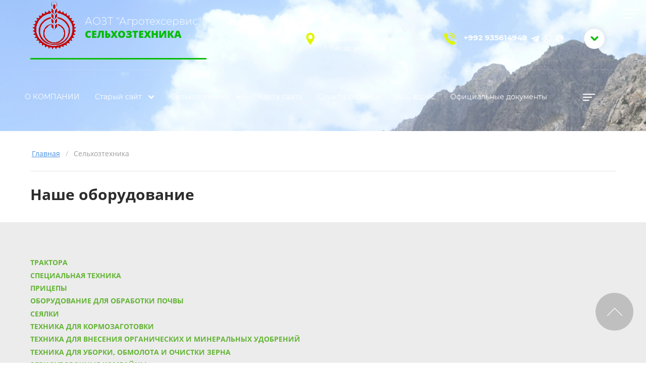

--- FILE ---
content_type: text/html; charset=utf-8
request_url: https://agserv.tj/nashe-oborudovanie
body_size: 26722
content:

<!DOCTYPE html>
<html lang='ru'>
<head>
<link rel="stylesheet" href="/t/v169/images/mosaic/designs/design-iiqwn09vc-1629920036_styles.css">
<meta charset="utf-8">
<meta name="robots" content="all">
<title>Наше оборудование</title>
<meta name="description" content="Наше оборудование">
<meta name="keywords" content="Наше оборудование">
<meta name="viewport" content="width=device-width, initial-scale=1">
<meta name="format-detection" content="telephone=no">


<script>
 var mapKeys = {
     google: "",
     yandex: ""
 };
 var mosaicDesignId = 1543704;
 var mosaicDesignPrefix = 'iiqwn09vc-1629920036';
 var mosaicTimeZone = 'Europe/Moscow';
</script>


<link rel="stylesheet" href="/g/s3/mosaic/css/ms_site_default.css">
<script src="/g/libs/jquery/1.10.2/jquery.min.js"></script>

 	<script src="/g/s3/mosaic/js/do/do.js?rnd=1768927976"></script>
	<link rel="stylesheet" href="/g/css/styles_articles_tpl.css">
	<link rel="stylesheet" href="/g/s3/mosaic/css/animate.css">
	<link rel="stylesheet" href="/t/v169/images/mosaic/modules_patch.scss.css?rnd=1768927976">
	<script src="/g/s3/misc/form/1.2.0/s3.form.js"></script>

<meta name="yandex-verification" content="d86fc7375765ac94" />
<meta name="yandex-verification" content="d86fc7375765ac94" />
<meta name="google-site-verification" content="RFxshRjA_fWOkghXNxEQrwLeB0cv0DszPzCt_0RmQn0" />

            <!-- 46b9544ffa2e5e73c3c971fe2ede35a5 -->
            <script src='/shared/s3/js/lang/ru.js'></script>
            <script src='/shared/s3/js/common.min.js'></script>
        <link rel='stylesheet' type='text/css' href='/shared/s3/css/calendar.css' /><link rel='stylesheet' type='text/css' href='/shared/highslide-4.1.13/highslide.min.css'/>
<script type='text/javascript' src='/shared/highslide-4.1.13/highslide-full.packed.js'></script>
<script type='text/javascript'>
hs.graphicsDir = '/shared/highslide-4.1.13/graphics/';
hs.outlineType = null;
hs.showCredits = false;
hs.lang={cssDirection:'ltr',loadingText:'Загрузка...',loadingTitle:'Кликните чтобы отменить',focusTitle:'Нажмите чтобы перенести вперёд',fullExpandTitle:'Увеличить',fullExpandText:'Полноэкранный',previousText:'Предыдущий',previousTitle:'Назад (стрелка влево)',nextText:'Далее',nextTitle:'Далее (стрелка вправо)',moveTitle:'Передвинуть',moveText:'Передвинуть',closeText:'Закрыть',closeTitle:'Закрыть (Esc)',resizeTitle:'Восстановить размер',playText:'Слайд-шоу',playTitle:'Слайд-шоу (пробел)',pauseText:'Пауза',pauseTitle:'Приостановить слайд-шоу (пробел)',number:'Изображение %1/%2',restoreTitle:'Нажмите чтобы посмотреть картинку, используйте мышь для перетаскивания. Используйте клавиши вперёд и назад'};</script>

<!--s3_require-->
<link rel="stylesheet" href="/g/basestyle/1.0.1/article/article.css" type="text/css"/>
<link rel="stylesheet" href="/g/basestyle/1.0.1/article/article.green.css" type="text/css"/>
<script type="text/javascript" src="/g/basestyle/1.0.1/article/article.js" async></script>

<link rel="stylesheet" href="/t/images/mosaic/symbols/symbol-impcke2tx_styles.css" type="text/css"/>
<link rel="stylesheet" href="/t/images/mosaic/symbols/symbol-iqm5wqkry_styles.css" type="text/css"/>
<link rel="stylesheet" href="/t/images/mosaic/symbols/symbol-iivzy7qem_styles.css" type="text/css"/>
<link rel="stylesheet" href="/t/images/mosaic/symbols/symbol-if353hjqy_styles.css" type="text/css"/>
<link rel="stylesheet" href="/t/images/mosaic/symbols/symbol-imv2dv4mn_styles.css" type="text/css"/>
<link rel="stylesheet" href="/t/images/mosaic/symbols/symbol-igd5vu3uw_styles.css" type="text/css"/>
<link rel="stylesheet" href="/t/images/mosaic/symbols/symbol-i98zzqnfp_styles.css" type="text/css"/>
<link rel="stylesheet" href="/t/images/mosaic/symbols/symbol-ixs16rzh6_styles.css" type="text/css"/>
<link rel="stylesheet" href="/t/images/mosaic/symbols/symbol-i59i57khu_styles.css" type="text/css"/>
<!--/s3_require-->




			<link id="mosaic-theme-css" rel="stylesheet" href="/t/v169/images/mosaic/themes/iiqwn09vc-1629920036_theme-i28ggg8yb.css">
	</head>
<body>
<div class='mosaic-wrap'>
<div class='root root--u-iiqwn09vc' id='iiqwn09vc_0'>

<div class='mosaic-popup mosaic-popup--u-impcke2tx' id='impcke2tx_0' data-do-popup='{"screen":{"wmshowpopup":false,"popupname":"","delay":0,"autoShow":"none","popup_data":{"ipnmz323h":{"ihchlx9g8":{"name":"Heading","type":"text","id":"ihchlx9g8"}}}}}'>
<div class='mosaic-popup__inner-bg mosaic-popup__inner-bg--u-i5eu3og6l' id='i5eu3og6l_0'>
<div class='mosaic-popup__inner-data mosaic-popup__inner-data--u-ipsw484qu' id='ipsw484qu_0'>
<div class='mosaic-popup__close mosaic-popup__close--u-iuovvau14' id='iuovvau14_0'></div>
<div class='mosaic-form mosaic-form--u-i5oj0thfg' id='i5oj0thfg_0' data-do-form='{"screen":{"mode":"main","anketa_id":"10751104","initial_state":"{\"tag_id\":\"i5oj0thfg\",\"symbol_id\":\"symbol-impcke2tx\",\"anketa_id\":\"37142902\",\"change\":\"deleted\"}","nativeStyle":true}}'>
<form id="ihxifngbo_0" action="#" class="mosaic-form__form mosaic-form__form--u-ihxifngbo" data-s3-anketa-id="10751104"><div id="ihhvwqeeo_0" class="mosaic-form__title mosaic-form__title--u-ihhvwqeeo"><span class="text-block-wrap-div">Обратный звонок</span></div><div id="iq6yupwtg_0" data-type-field="text" data-field-position="0" class="mosaic-form__field mosaic-form__field--u-iq6yupwtg" data-do-input='{"screen":{"type_id":1,"type_field":"text","required":false,"maxlength":100,"dictionary_id":43599304,"alias":"field_271843261"}}'><!--noindex--><div id="iz2xelyhk_0" class="mosaic-form__error mosaic-form__error--u-iz2xelyhk is-removed" data-nosnippet=""><span class="text-block-wrap-div">это поле обязательно для заполнения</span></div><!--/noindex--><div id="io3zfd3vc_0" class="mosaic-form__header mosaic-form__header--u-io3zfd3vc is-removed"><span id="iwyfdgk1x_0" class="mosaic-form__name mosaic-form__name--u-iwyfdgk1x"><span class="text-block-wrap-div">Ваше имя</span></span><span id="itfewshgt_0" class="mosaic-form__required mosaic-form__required--u-itfewshgt is-removed"><span class="text-block-wrap-div">*
    </span></span></div><input id="ivzxnjypx_0" type="text" placeholder="Ваше имя" class="mosaic-form__text mosaic-form__text--u-ivzxnjypx"><div id="i5qt0ywte_0" class="mosaic-form__note mosaic-form__note--u-i5qt0ywte is-removed"></div></div><div id="i6yegt9bu_0" data-type-field="phone" data-field-position="1" class="mosaic-form__field mosaic-form__field--u-i6yegt9bu" data-do-input_phone='{"screen":{"type_id":15,"required":true,"dictionary_id":43599504,"validator":"__phone__","alias":"phone"}}'><!--noindex--><div id="iguctl64j_0" class="mosaic-form__error mosaic-form__error--u-iguctl64j is-removed" data-nosnippet=""><span class="text-block-wrap-div">это поле обязательно для заполнения</span></div><!--/noindex--><div id="isbb3u83w_0" class="mosaic-form__header mosaic-form__header--u-isbb3u83w is-removed"><span id="igoccbe6l_0" class="mosaic-form__name mosaic-form__name--u-igoccbe6l"><span class="text-block-wrap-div">Телефон:</span></span><span id="i51ut8whw_0" class="mosaic-form__required mosaic-form__required--u-i51ut8whw"><span class="text-block-wrap-div">*
    </span></span></div><input id="iup2jzq62_0" type="tel" placeholder="Телефон *" class="mosaic-form__text mosaic-form__text--u-iup2jzq62"><div id="ia7mdu1sy_0" class="mosaic-form__note mosaic-form__note--u-ia7mdu1sy is-removed"></div></div><div id="idl3xzfig_0" data-type-field="checkbox" data-field-position="2" class="mosaic-form__field mosaic-form__field--u-idl3xzfig" data-do-checkbox='{"screen":{"type_id":7,"required":true,"dictionary_id":43599704,"alias":"field_271844061"}}'><!--noindex--><div id="ib5jhoqe3_0" class="mosaic-form__error mosaic-form__error--u-ib5jhoqe3 is-removed" data-nosnippet=""><span class="text-block-wrap-div">это поле обязательно для заполнения</span></div><!--/noindex--><div id="ibws2n6gf_0" class="mosaic-form__header mosaic-form__header--u-ibws2n6gf is-removed"><span id="i9h4633tv_0" class="mosaic-form__name mosaic-form__name--u-i9h4633tv"><span class="text-block-wrap-div">Галочка</span></span><span id="iergupi2k_0" class="mosaic-form__required mosaic-form__required--u-iergupi2k"><span class="text-block-wrap-div">*
    </span></span></div><label id="i0pzttlb7_0" class="mosaic-form__label mosaic-form__label--u-i0pzttlb7"><input id="i6kt8cxan_0" type="checkbox" value="Согласен с условиями Пользовательского соглашения" class="mosaic-form__checkbox mosaic-form__checkbox--u-i6kt8cxan"><span id="ix1dshn3c_0" class="mosaic-form__checkbox-icon mosaic-form__checkbox-icon--u-ix1dshn3c"></span><span id="i4aqrri59_0" class="mosaic-form__value mosaic-form__value--u-i4aqrri59"><span class="text-block-wrap-div">Согласен с условиями <a data-url="/users?mode=agreement" href="/users?mode=agreement" target="_self">Пользовательского соглашения</a></span></span></label><div id="i2d68cmtj_0" class="mosaic-form__note mosaic-form__note--u-i2d68cmtj is-removed"></div></div><button id="ict9cb2yy_0" class="mosaic-form__button mosaic-form__button--u-ict9cb2yy"><div id="ieupu4vkn_0" class="button__text button__text--u-ieupu4vkn"><span class="text-block-wrap-div">Отправить</span></div></button><re-captcha data-captcha="recaptcha"
     data-name="captcha"
     data-sitekey="6LfLhZ0UAAAAAEB4sGlu_2uKR2xqUQpOMdxygQnA"
     data-lang="ru"
     data-rsize="invisible"
     data-type="image"
     data-theme="light"></re-captcha></form><!--noindex--><div id="i212bo294_0" class="mosaic-form__success mosaic-form__success--u-i212bo294 is-removed" data-nosnippet=""><div id="it6wraepe_0" class="mosaic-form__success__text mosaic-form__success__text--u-it6wraepe"><span class="text-block-wrap-div">Спасибо! Форма отправлена</span></div></div><!--/noindex-->
</div>
</div>
</div>
</div>
<div class='section section--u-iqm5wqkry' id='iqm5wqkry_0' data-do-section='{"screen":{"scroll":false,"smooth":true}}'>
<div class='dropdown dropdown--u-iwm0yxkny' id='iwm0yxkny_0' data-do-dropdown='{"screen":{"event":"click","effect":"toggle","duration":"400","direction":"down","horizontalAlignment":"right","verticalAlignment":"top"}}'>
<div class='dropdown__wrapper dropdown__wrapper--u-imv4reys2' id='imv4reys2_0'>
<button type='button' aria-haspopup='true' aria-expanded='false' class='dropdown__button dropdown__button--u-ijqkncsev' id='ijqkncsev_0'>
<span class='svg_image svg_image--u-ilkfifgcm' id='ilkfifgcm_0' data-do-svg_image='{"screen":{"stretch":true}}'>
<svg xmlns="http://www.w3.org/2000/svg" width="1590" height="1636" viewBox="0 0 192.13 197.69" shape-rendering="geometricPrecision" text-rendering="geometricPrecision" image-rendering="optimizeQuality" fill-rule="evenodd" clip-rule="evenodd" data-prefix="icgs0qo7r"><g fill-rule="nonzero"><path d="M138.32 77.41c3.38 6.99 5.09 14.44 5.08 22.13 0 4.18 3.38 7.56 7.55 7.56h.01c4.17 0 7.55-3.37 7.55-7.54.01-10.01-2.21-19.68-6.6-28.74a65.701 65.701 0 0 0-24.42-27.2 66.11 66.11 0 0 0-34.1-10.01c-4.18-.03-7.6 3.28-7.66 7.45a7.568 7.568 0 0 0 7.46 7.66c19.39.25 36.68 11.25 45.13 28.69z" class="path-ivbfqskxp"/><path d="M182.16 56.18c-8.24-17.02-21.05-31.27-37.06-41.19A99.864 99.864 0 0 0 93.35 0h-.06c-4.15 0-7.52 3.34-7.56 7.49-.03 4.17 3.32 7.58 7.49 7.61 32.38.29 61.25 18.55 75.34 47.67 5.62 11.6 8.47 23.98 8.46 36.77a7.54 7.54 0 0 0 7.55 7.56c4.17 0 7.55-3.37 7.56-7.54.01-15.1-3.35-29.7-9.97-43.38zM156.71 134.52a14.242 14.242 0 0 0-10.38-4.51c-2.88 0-5.66.86-8.03 2.49l-16.05 10.32c-3.23-1.36-14.13-7.43-38.54-33.59-24.55-26.32-29.76-37.51-30.85-40.76l11.41-15.31c4.34-5.46 4.03-13.4-.73-18.51L38.52 7.84c-2.82-3.03-6.65-4.69-10.78-4.69-4.46 0-8.64 1.98-11.45 5.44l-6.97 8.57C3.06 24.55-.08 33.69 0 44.35c.07 9.37 2.64 19.96 7.64 31.48 8.41 19.37 24.05 41.85 44.05 63.27 10.51 11.27 27.03 27.37 46.06 40.08 18.39 12.28 34.82 18.51 48.82 18.51 9.1 0 17.13-2.66 23.87-7.9l8.99-6.34c3.49-2.45 5.74-6.29 6.18-10.53.44-4.24-.97-8.46-3.88-11.58l-25.02-26.82z" class="path-ibc1zuhif"/></g></svg>
</span>
</button>
<div class='dropdown__content-wrapper dropdown__content-wrapper--u-ieq4bqvsf' id='ieq4bqvsf_0'>
<div class='dropdown__content dropdown__content--u-ibz05c89f' id='ibz05c89f_0'>
<div class='list list--u-i2oraw3i5' id='i2oraw3i5_0'>
<div class='list__item list__item--u-it3uphblr' id='it3uphblr_0'>
<a target='_self' href='' class='link-universal link-universal--u-ihkumdqam' id='ihkumdqam_0' data-do-link_universal='{"screen":{"type":"link","popup":"none","eventName":"none","eventElement":"self","eventAction":"","selectedTag":"","linkType":"phone","blank":false}}'>
<div class='text text--u-ij55uqd3q' id='ij55uqd3q_0'>
<span class='text-block-wrap-div' >+7 (000) 000-00-05</span>
</div>
</a>
<div class='list list--u-i54wezqej' id='i54wezqej_0'>
<div class='list__item list__item--u-i091qymty' id='i091qymty_0'>
<a href='/' class='link-universal link-universal--u-ig9s28v02' id='ig9s28v02_0' data-do-link_universal='{"screen":{"type":"link","popup":"none","eventName":"none","eventElement":"self","eventAction":"","selectedTag":"","linkType":"link","blank":false}}'>
<span class='svg_image svg_image--u-i7in72ayo' id='i7in72ayo_0' data-do-svg_image='{"screen":{"stretch":true}}'>
<svg xmlns="http://www.w3.org/2000/svg" width="667" height="564" viewBox="0 0 208.38 176.26" shape-rendering="geometricPrecision" text-rendering="geometricPrecision" image-rendering="optimizeQuality" fill-rule="evenodd" clip-rule="evenodd" data-prefix="iuzlosivs"><path d="M194.61 1.43L7.85 72.15C-2.36 75.1-2.04 85.19 5.52 87.61l46.79 14.61 17.91 54.89c2.17 6.01 3.95 8.28 7.67 8.33 3.91.05 5.4-1.38 9.46-4.96 4.75-4.46 11.98-11.49 23.42-22.6l48.67 35.96c8.96 4.94 15.43 2.38 17.66-8.32l30.51-150.95c3.27-13.11-4.43-17.03-13-13.14zM59.66 98.86l106.38-66.75c5.24-3.51 6.89.41 4.52 3.12l-88.29 79.43-4.53 39.64-18.08-55.44z" fill-rule="nonzero" class="path-i23h691yx"/></svg>
</span>
</a>
</div>
<div class='list__item list__item--u-i091qymty' id='i091qymty_1'>
<a href='/' class='link-universal link-universal--u-ig9s28v02' id='ig9s28v02_1' data-do-link_universal='{"screen":{"type":"link","popup":"none","eventName":"none","eventElement":"self","eventAction":"","selectedTag":"","linkType":"link","blank":false}}'>
<span class='svg_image svg_image--u-i7in72ayo' id='i7in72ayo_1' data-do-svg_image='{"screen":{"stretch":true}}'>
<svg xmlns="http://www.w3.org/2000/svg" width="639" height="644" viewBox="0 0 80.72 81.35" shape-rendering="geometricPrecision" text-rendering="geometricPrecision" image-rendering="optimizeQuality" fill-rule="evenodd" clip-rule="evenodd" data-prefix="iba67lsqv"><path d="M41.09 0C19.21 0 1.47 17.74 1.47 39.63c0 7.48 2.07 14.48 5.68 20.46L0 81.35l21.94-7.03a39.44 39.44 0 0 0 19.15 4.93c21.89 0 39.63-17.74 39.63-39.62C80.72 17.74 62.98 0 41.09 0zm0 72.61c-6.7 0-12.94-2.01-18.15-5.45l-12.67 4.06 4.12-12.25A32.81 32.81 0 0 1 8.1 39.63c0-18.19 14.8-32.99 32.99-32.99s32.99 14.8 32.99 32.99c0 18.18-14.8 32.98-32.99 32.98zm18.58-23.98c-.99-.54-5.87-3.18-6.79-3.55-.91-.37-1.58-.57-2.29.42-.72.99-2.74 3.19-3.35 3.85-.62.65-1.21.71-2.21.16-.99-.54-4.21-1.73-7.94-5.32-2.91-2.79-4.81-6.18-5.37-7.21-.55-1.04 0-1.57.53-2.05.47-.44 1.05-1.14 1.58-1.72.53-.57.71-.98 1.07-1.64.37-.67.22-1.26-.01-1.78-.24-.51-2.08-5.57-2.84-7.62-.77-2.06-1.62-1.75-2.21-1.78-.59-.02-1.27-.13-1.94-.15-.67-.03-1.78.18-2.74 1.16-.97.98-3.67 3.33-3.86 8.3-.19 4.98 3.26 9.93 3.74 10.62.48.69 6.57 11.48 16.7 15.92 10.13 4.43 10.19 3.08 12.05 2.98 1.86-.1 6.07-2.22 7-4.55.94-2.33 1.01-4.36.77-4.79-.23-.43-.9-.71-1.89-1.25z" class="path-ij9n944br"/></svg>
</span>
</a>
</div>
<div class='list__item list__item--u-i091qymty' id='i091qymty_2'>
<a href='/' class='link-universal link-universal--u-ig9s28v02' id='ig9s28v02_2' data-do-link_universal='{"screen":{"type":"link","popup":"none","eventName":"none","eventElement":"self","eventAction":"","selectedTag":"","linkType":"link","blank":false}}'>
<span class='svg_image svg_image--u-i7in72ayo' id='i7in72ayo_2' data-do-svg_image='{"screen":{"stretch":true}}'>
<svg xmlns="http://www.w3.org/2000/svg" width="596" height="660" viewBox="0 0 44.41 49.19" shape-rendering="geometricPrecision" text-rendering="geometricPrecision" image-rendering="optimizeQuality" fill-rule="evenodd" clip-rule="evenodd" data-prefix="id3ztti77"><path d="M39.53 4.56c-1.82-1.54-3.94-2.48-6.22-3.08C27.57-.01 21.76-.39 15.89.41c-2.98.4-5.85 1.19-8.5 2.67-3.1 1.75-5.24 4.26-6.19 7.74-.67 2.48-1 5.01-1.13 7.57-.18 3.78-.06 7.53.91 11.22 1.11 4.26 3.55 7.41 7.72 9.08.45.18.88.43 1.33.62.42.17.55.45.54.9-.02 2.95-.01 5.9-.01 8.98 1.1-1.05 1.85-1.83 2.4-2.45 1.65-1.86 3.2-3.4 4.91-5.17.87-.89.5-.85 1.85-.83 1.58.03 4.07.09 5.65-.03 3-.24 5.98-.62 8.88-1.49 3.68-1.1 6.62-3.08 8.12-6.8.4-.98.78-1.98 1.03-3.01 1.44-5.92 1.24-11.86.04-17.78-.55-2.76-1.73-5.2-3.91-7.07zm-18.3 3.59c.04-.57.36-.79.9-.76 4.57.22 8.01 1.58 10.66 5.14 1.55 2.09 2.38 4.9 2.47 7.52 0 .39.01.78-.01 1.17-.02.43-.21.76-.7.77-.49 0-.73-.26-.76-.76-.13-1.93-.51-3.81-1.24-5.61-1.43-3.47-4.17-5.34-7.69-6.25-.93-.24-1.87-.43-2.83-.51-.43-.04-.83-.13-.8-.71zm4.61 4.86c-.92-.33-1.87-.59-2.84-.73-.48-.07-.81-.32-.73-.87.09-.52.43-.73.93-.68 3.19.3 5.68 1.46 7.39 4.22.81 1.3 1.28 3.13 1.21 4.5-.05.97-.2 1.22-.76 1.21-.81-.02-.69-.69-.75-1.18-.1-.75-.26-1.49-.46-2.22-.6-2.1-1.92-3.53-3.99-4.25zm2.7 5.38c-.03.27-.03.45-.07.63-.09.36-.3.57-.69.58-.39 0-.6-.23-.71-.57-.07-.23-.09-.48-.13-.72-.25-1.28-.99-2.13-2.26-2.47-.16-.04-.32-.06-.48-.11-.4-.11-.91-.12-.92-.71-.02-.49.36-.78 1.03-.82.45-.03 1.16.2 1.57.4 1.67.82 2.46 1.97 2.66 3.79zm6.72 13.54c-.89 2.01-2.4 3.33-4.52 3.93-.77.22-1.52.03-2.22-.27-9.67-4.11-16.66-10.91-20.61-20.71-.29-.71-.46-1.45-.43-2.12 0-2.52 2.22-4.86 4.65-4.99.67-.04 1.25.19 1.73.64 1.71 1.6 3.08 3.46 4.09 5.57.54 1.14.31 1.95-.67 2.77-.15.13-.32.25-.49.37-1.3.95-1.59 1.92-.97 3.42 1.02 2.46 2.68 4.39 4.92 5.82.85.54 1.71 1.05 2.69 1.33.89.26 1.6-.02 2.18-.72.06-.08.12-.16.18-.25 1.25-1.72 2.58-2.02 4.39-.9 1.55.96 3.01 2.06 4.4 3.24.94.8 1.18 1.75.68 2.87z" fill-rule="nonzero" class="path-i11v1f4g8"/></svg>
</span>
</a>
</div>
</div>
</div>
</div>
<div class='list list--u-i4xrfmc51' id='i4xrfmc51_0'>
<div class='list__item list__item--u-io5lw33ui' id='io5lw33ui_0'>
<div class='text text--u-irhr0lsdp' id='irhr0lsdp_0'>
<span class='text-block-wrap-div' >г. Москва, Ленинский проспект, дом, строение, номер кабинета</span>
</div>
</div>
</div>
</div>
</div>
</div>
</div>
</div><div class='section section--u-ie17qxlhy' id='ie17qxlhy_0' data-do-section='{"screen":{"scroll":false,"smooth":true}}'>

<div class='container container--u-iivzy7qem' id='iivzy7qem_0'>
<div data-do-animation='[{"medias":["screen"],"event":"pageLoad","animation":{"name":"slideInDown","duration":3,"delay":0,"infinite":false,"loop":false}}]' class='div div--u-iacavqxsy' id='iacavqxsy_0'>
<a href='/' class='link-universal link-universal--u-iha95s820' id='iha95s820_0' data-do-link_universal='{"screen":{"type":"link","popup":"none","eventName":"none","eventElement":"self","eventAction":"","selectedTag":"","linkType":"link","blank":false}}'>
<div class='imageFit imageFit--u-idp2udvst' id='idp2udvst_0' data-do-image='{"screen":{"objectFit":"contain"}}'>
<img data-origin-src='/thumb/2/tQDVWDwzkh27ynFDTA0PQg/r/d/02332.png' data-size='93x105' src='/thumb/2/evO_4GnS9A0wPOiei7IENQ/640r480/d/02332.png' alt='02332' title='' class='imageFit__img imageFit__img--u-ivdvfa86v' id='ivdvfa86v_0' />
<div class='imageFit__overlay imageFit__overlay--u-i1rchc2mm' id='i1rchc2mm_0'></div>
<div class='imageFit__zoom imageFit__zoom--u-ig8dtqibt' id='ig8dtqibt_0'>
<span class='svg_image svg_image--u-ii47rrfcl' id='ii47rrfcl_0' data-do-svg_image='{"screen":{"stretch":true}}'>

</span>
</div>
</div>
</a>
<div class='div div--u-i62q4t6wz' id='i62q4t6wz_0'>
<a href='/' class='link-universal link-universal--u-iiorbvu8c' id='iiorbvu8c_0' data-do-link_universal='{"screen":{"type":"link","popup":"none","eventName":"none","eventElement":"self","eventAction":"","selectedTag":"","linkType":"link","blank":false}}'>
<div class='heading heading--u-i3d68nquu' id='i3d68nquu_0'>
<span class='text-block-wrap-div' >АОЗТ "Агротехсервис"</span>
</div>
</a>
<div class='text text--u-i8i1j70ue' id='i8i1j70ue_0'>
<span class='text-block-wrap-div' ><span style="font-size:20px">СЕЛЬХОЗТЕХНИКА</span></span>
</div>
</div>
</div>
<div class='div div--u-ixfxhadaw' id='ixfxhadaw_0'>
<div data-do-animation='[{"medias":["screen"],"event":"pageLoad","animation":{"name":"slideInLeft","duration":2,"delay":0,"infinite":false,"loop":false}}]' class='div div--u-il0g39t6q' id='il0g39t6q_0'>
<div class='div div--u-img84wq39' id='img84wq39_0'>
<div class='div div--u-i6u5f0qzt' id='i6u5f0qzt_0'>
<div class='div div--u-ib8pubf2o' id='ib8pubf2o_0'>
<div class='list list--u-ingsp1h9x' id='ingsp1h9x_0'>
<div class='list__item list__item--u-ia05pgmne' id='ia05pgmne_0'>
<div class='div div--u-iuivwpuch' id='iuivwpuch_0'>
<a target='_self' href='tel:' class='link-universal link-universal--u-i2o6i3ljp' id='i2o6i3ljp_0' data-do-link_universal='{"screen":{"type":"link","popup":"none","eventName":"none","eventElement":"self","eventAction":"","selectedTag":"","linkType":"phone","blank":false}}'>
<div class='text text--u-i97rd7e4n' id='i97rd7e4n_0'>
<span class='text-block-wrap-div' >+992 935614949</span>
</div>
</a>
<div class='list list--u-i3y8y3ia5' id='i3y8y3ia5_0'>
<div class='list__item list__item--u-i1dvr6h5y' id='i1dvr6h5y_0'>
<a href='/' class='link-universal link-universal--u-i10bgjsbn' id='i10bgjsbn_0' data-do-link_universal='{"screen":{"type":"link","popup":"none","eventName":"none","eventElement":"self","eventAction":"","selectedTag":"","linkType":"link","blank":false}}'>
<span class='svg_image svg_image--u-ih652g12m' id='ih652g12m_0' data-do-svg_image='{"screen":{"stretch":true}}'>
<svg xmlns="http://www.w3.org/2000/svg" width="667" height="564" viewBox="0 0 208.38 176.26" shape-rendering="geometricPrecision" text-rendering="geometricPrecision" image-rendering="optimizeQuality" fill-rule="evenodd" clip-rule="evenodd" data-prefix="isb2a71ta"><path d="M194.61 1.43L7.85 72.15C-2.36 75.1-2.04 85.19 5.52 87.61l46.79 14.61 17.91 54.89c2.17 6.01 3.95 8.28 7.67 8.33 3.91.05 5.4-1.38 9.46-4.96 4.75-4.46 11.98-11.49 23.42-22.6l48.67 35.96c8.96 4.94 15.43 2.38 17.66-8.32l30.51-150.95c3.27-13.11-4.43-17.03-13-13.14zM59.66 98.86l106.38-66.75c5.24-3.51 6.89.41 4.52 3.12l-88.29 79.43-4.53 39.64-18.08-55.44z" fill-rule="nonzero" class="path-i4i3yb1mc"/></svg>
</span>
</a>
</div>
<div class='list__item list__item--u-i1dvr6h5y' id='i1dvr6h5y_1'>
<a href='/' class='link-universal link-universal--u-i10bgjsbn' id='i10bgjsbn_1' data-do-link_universal='{"screen":{"type":"link","popup":"none","eventName":"none","eventElement":"self","eventAction":"","selectedTag":"","linkType":"link","blank":false}}'>
<span class='svg_image svg_image--u-ih652g12m' id='ih652g12m_1' data-do-svg_image='{"screen":{"stretch":true}}'>
<svg xmlns="http://www.w3.org/2000/svg" width="639" height="644" viewBox="0 0 80.72 81.35" shape-rendering="geometricPrecision" text-rendering="geometricPrecision" image-rendering="optimizeQuality" fill-rule="evenodd" clip-rule="evenodd" data-prefix="ir2t11r44"><path d="M41.09 0C19.21 0 1.47 17.74 1.47 39.63c0 7.48 2.07 14.48 5.68 20.46L0 81.35l21.94-7.03a39.44 39.44 0 0 0 19.15 4.93c21.89 0 39.63-17.74 39.63-39.62C80.72 17.74 62.98 0 41.09 0zm0 72.61c-6.7 0-12.94-2.01-18.15-5.45l-12.67 4.06 4.12-12.25A32.81 32.81 0 0 1 8.1 39.63c0-18.19 14.8-32.99 32.99-32.99s32.99 14.8 32.99 32.99c0 18.18-14.8 32.98-32.99 32.98zm18.58-23.98c-.99-.54-5.87-3.18-6.79-3.55-.91-.37-1.58-.57-2.29.42-.72.99-2.74 3.19-3.35 3.85-.62.65-1.21.71-2.21.16-.99-.54-4.21-1.73-7.94-5.32-2.91-2.79-4.81-6.18-5.37-7.21-.55-1.04 0-1.57.53-2.05.47-.44 1.05-1.14 1.58-1.72.53-.57.71-.98 1.07-1.64.37-.67.22-1.26-.01-1.78-.24-.51-2.08-5.57-2.84-7.62-.77-2.06-1.62-1.75-2.21-1.78-.59-.02-1.27-.13-1.94-.15-.67-.03-1.78.18-2.74 1.16-.97.98-3.67 3.33-3.86 8.3-.19 4.98 3.26 9.93 3.74 10.62.48.69 6.57 11.48 16.7 15.92 10.13 4.43 10.19 3.08 12.05 2.98 1.86-.1 6.07-2.22 7-4.55.94-2.33 1.01-4.36.77-4.79-.23-.43-.9-.71-1.89-1.25z" class="path-i245xagrb"/></svg>
</span>
</a>
</div>
<div class='list__item list__item--u-i1dvr6h5y' id='i1dvr6h5y_2'>
<a href='/' class='link-universal link-universal--u-i10bgjsbn' id='i10bgjsbn_2' data-do-link_universal='{"screen":{"type":"link","popup":"none","eventName":"none","eventElement":"self","eventAction":"","selectedTag":"","linkType":"link","blank":false}}'>
<span class='svg_image svg_image--u-ih652g12m' id='ih652g12m_2' data-do-svg_image='{"screen":{"stretch":true}}'>
<svg xmlns="http://www.w3.org/2000/svg" width="596" height="660" viewBox="0 0 44.41 49.19" shape-rendering="geometricPrecision" text-rendering="geometricPrecision" image-rendering="optimizeQuality" fill-rule="evenodd" clip-rule="evenodd" data-prefix="iuscr37zs"><path d="M39.53 4.56c-1.82-1.54-3.94-2.48-6.22-3.08C27.57-.01 21.76-.39 15.89.41c-2.98.4-5.85 1.19-8.5 2.67-3.1 1.75-5.24 4.26-6.19 7.74-.67 2.48-1 5.01-1.13 7.57-.18 3.78-.06 7.53.91 11.22 1.11 4.26 3.55 7.41 7.72 9.08.45.18.88.43 1.33.62.42.17.55.45.54.9-.02 2.95-.01 5.9-.01 8.98 1.1-1.05 1.85-1.83 2.4-2.45 1.65-1.86 3.2-3.4 4.91-5.17.87-.89.5-.85 1.85-.83 1.58.03 4.07.09 5.65-.03 3-.24 5.98-.62 8.88-1.49 3.68-1.1 6.62-3.08 8.12-6.8.4-.98.78-1.98 1.03-3.01 1.44-5.92 1.24-11.86.04-17.78-.55-2.76-1.73-5.2-3.91-7.07zm-18.3 3.59c.04-.57.36-.79.9-.76 4.57.22 8.01 1.58 10.66 5.14 1.55 2.09 2.38 4.9 2.47 7.52 0 .39.01.78-.01 1.17-.02.43-.21.76-.7.77-.49 0-.73-.26-.76-.76-.13-1.93-.51-3.81-1.24-5.61-1.43-3.47-4.17-5.34-7.69-6.25-.93-.24-1.87-.43-2.83-.51-.43-.04-.83-.13-.8-.71zm4.61 4.86c-.92-.33-1.87-.59-2.84-.73-.48-.07-.81-.32-.73-.87.09-.52.43-.73.93-.68 3.19.3 5.68 1.46 7.39 4.22.81 1.3 1.28 3.13 1.21 4.5-.05.97-.2 1.22-.76 1.21-.81-.02-.69-.69-.75-1.18-.1-.75-.26-1.49-.46-2.22-.6-2.1-1.92-3.53-3.99-4.25zm2.7 5.38c-.03.27-.03.45-.07.63-.09.36-.3.57-.69.58-.39 0-.6-.23-.71-.57-.07-.23-.09-.48-.13-.72-.25-1.28-.99-2.13-2.26-2.47-.16-.04-.32-.06-.48-.11-.4-.11-.91-.12-.92-.71-.02-.49.36-.78 1.03-.82.45-.03 1.16.2 1.57.4 1.67.82 2.46 1.97 2.66 3.79zm6.72 13.54c-.89 2.01-2.4 3.33-4.52 3.93-.77.22-1.52.03-2.22-.27-9.67-4.11-16.66-10.91-20.61-20.71-.29-.71-.46-1.45-.43-2.12 0-2.52 2.22-4.86 4.65-4.99.67-.04 1.25.19 1.73.64 1.71 1.6 3.08 3.46 4.09 5.57.54 1.14.31 1.95-.67 2.77-.15.13-.32.25-.49.37-1.3.95-1.59 1.92-.97 3.42 1.02 2.46 2.68 4.39 4.92 5.82.85.54 1.71 1.05 2.69 1.33.89.26 1.6-.02 2.18-.72.06-.08.12-.16.18-.25 1.25-1.72 2.58-2.02 4.39-.9 1.55.96 3.01 2.06 4.4 3.24.94.8 1.18 1.75.68 2.87z" fill-rule="nonzero" class="path-indwtsls4"/></svg>
</span>
</a>
</div>
</div>
</div>
</div>
</div>
</div>
<div class='div div--u-iopudk0bx' id='iopudk0bx_0'>
<span class='svg_image svg_image--u-ij4bfbuc4' id='ij4bfbuc4_0' data-do-svg_image='{"screen":{"stretch":true}}'>
<svg xmlns="http://www.w3.org/2000/svg" width="1590" height="1636" viewBox="0 0 192.13 197.69" shape-rendering="geometricPrecision" text-rendering="geometricPrecision" image-rendering="optimizeQuality" fill-rule="evenodd" clip-rule="evenodd" data-prefix="ii68d9ld6"><g fill-rule="nonzero"><path d="M138.32 77.41c3.38 6.99 5.09 14.44 5.08 22.13 0 4.18 3.38 7.56 7.55 7.56h.01c4.17 0 7.55-3.37 7.55-7.54.01-10.01-2.21-19.68-6.6-28.74a65.701 65.701 0 0 0-24.42-27.2 66.11 66.11 0 0 0-34.1-10.01c-4.18-.03-7.6 3.28-7.66 7.45a7.568 7.568 0 0 0 7.46 7.66c19.39.25 36.68 11.25 45.13 28.69z" class="path-i3bahjtp2"/><path d="M182.16 56.18c-8.24-17.02-21.05-31.27-37.06-41.19A99.864 99.864 0 0 0 93.35 0h-.06c-4.15 0-7.52 3.34-7.56 7.49-.03 4.17 3.32 7.58 7.49 7.61 32.38.29 61.25 18.55 75.34 47.67 5.62 11.6 8.47 23.98 8.46 36.77a7.54 7.54 0 0 0 7.55 7.56c4.17 0 7.55-3.37 7.56-7.54.01-15.1-3.35-29.7-9.97-43.38zM156.71 134.52a14.242 14.242 0 0 0-10.38-4.51c-2.88 0-5.66.86-8.03 2.49l-16.05 10.32c-3.23-1.36-14.13-7.43-38.54-33.59-24.55-26.32-29.76-37.51-30.85-40.76l11.41-15.31c4.34-5.46 4.03-13.4-.73-18.51L38.52 7.84c-2.82-3.03-6.65-4.69-10.78-4.69-4.46 0-8.64 1.98-11.45 5.44l-6.97 8.57C3.06 24.55-.08 33.69 0 44.35c.07 9.37 2.64 19.96 7.64 31.48 8.41 19.37 24.05 41.85 44.05 63.27 10.51 11.27 27.03 27.37 46.06 40.08 18.39 12.28 34.82 18.51 48.82 18.51 9.1 0 17.13-2.66 23.87-7.9l8.99-6.34c3.49-2.45 5.74-6.29 6.18-10.53.44-4.24-.97-8.46-3.88-11.58l-25.02-26.82z" class="path-ij5ald10k"/></g></svg>
</span>
</div>
</div>
<div class='dropdown dropdown--u-iuq7ym17t' id='iuq7ym17t_0' data-do-dropdown='{"screen":{"event":"hover","effect":"slide","duration":"400","direction":"down","horizontalAlignment":"right","verticalAlignment":"top"}}'>
<div class='dropdown__wrapper dropdown__wrapper--u-i16zy1kzg' id='i16zy1kzg_0'>
<button type='button' aria-haspopup='true' aria-expanded='false' class='dropdown__button dropdown__button--u-ikxuu5kv2' id='ikxuu5kv2_0'>
<span class='text text--u-iox5u662z' id='iox5u662z_0'>
<span class='text-block-wrap-div' >Кнопка</span>
</span>
<span class='svg_image svg_image--u-iyntgpmer' id='iyntgpmer_0' data-do-svg_image='{"screen":{"stretch":true}}'>
<svg xmlns="http://www.w3.org/2000/svg" width="1164" height="711" viewBox="0 0 1166.74 712.32" shape-rendering="geometricPrecision" text-rendering="geometricPrecision" image-rendering="optimizeQuality" fill-rule="evenodd" clip-rule="evenodd" data-prefix="iysetrbc8"><path d="M501.39 683.24c1.53 1.26 3.15 2.36 4.73 3.53 1.77 1.33 3.5 2.7 5.35 3.94 1.87 1.25 3.81 2.34 5.73 3.48 1.68 1 3.32 2.05 5.03 2.97 1.96 1.05 3.97 1.93 5.95 2.87 1.81.85 3.59 1.75 5.44 2.52 1.93.8 3.91 1.45 5.87 2.15 1.99.71 3.95 1.47 5.99 2.09 1.96.59 3.94 1.03 5.93 1.52 2.07.53 4.13 1.11 6.25 1.53 2.28.46 4.57.73 6.86 1.06 1.86.26 3.68.61 5.56.8 8.42.82 16.9.82 25.33 0 1.94-.19 3.83-.56 5.74-.84 2.23-.32 4.46-.57 6.66-1.01 2.2-.44 4.34-1.04 6.5-1.59 1.9-.48 3.8-.89 5.67-1.45 2.13-.64 4.19-1.45 6.27-2.2 1.86-.67 3.75-1.28 5.58-2.04 1.96-.81 3.84-1.77 5.75-2.67 1.89-.89 3.79-1.73 5.63-2.71 1.85-1 3.62-2.12 5.42-3.2 1.79-1.08 3.61-2.09 5.35-3.25 2.03-1.35 3.93-2.85 5.87-4.32 1.4-1.05 2.85-2.03 4.22-3.15 3.52-2.89 6.86-5.97 10.05-9.21.2-.19.42-.36.63-.56l454.4-454.4c50.12-50.12 50.12-131.39 0-181.51-50.12-50.12-131.39-50.12-181.51.01L583.37 396.03 219.09 38.84c-50.11-50.12-131.38-50.12-181.5 0C12.52 63.91 0 96.75 0 129.6c0 32.84 12.53 65.69 37.59 90.75l454.4 454.4c.11.1.23.19.33.29 2.89 2.87 5.92 5.61 9.07 8.2z" fill-rule="nonzero" class="path-i75p8ftdc"/></svg>
</span>
</button>
<div class='dropdown__content-wrapper dropdown__content-wrapper--u-iybejb17f' id='iybejb17f_0'>
<div class='dropdown__content dropdown__content--u-i44igyf7n' id='i44igyf7n_0'>
<div class='list list--u-iuno5i762' id='iuno5i762_0'>
<div class='list__item list__item--u-ir228mbl0' id='ir228mbl0_0'>
<a target='_self' href='' class='link-universal link-universal--u-iq6rulr1u' id='iq6rulr1u_0' data-do-link_universal='{"screen":{"type":"link","popup":"none","eventName":"none","eventElement":"self","eventAction":"","selectedTag":"","linkType":"phone","blank":false}}'>
<div class='text text--u-i5viy72zp' id='i5viy72zp_0'>
<span class='text-block-wrap-div' >+992 935614949</span>
</div>
</a>
<div class='list list--u-ikcgwuspg' id='ikcgwuspg_0'>
<div class='list__item list__item--u-ib5cwvb47' id='ib5cwvb47_0'>
<a href='/' class='link-universal link-universal--u-iiwt9qmg6' id='iiwt9qmg6_0' data-do-link_universal='{"screen":{"type":"link","popup":"none","eventName":"none","eventElement":"self","eventAction":"","selectedTag":"","linkType":"link","blank":false}}'>
<span class='svg_image svg_image--u-insezq1f8' id='insezq1f8_0' data-do-svg_image='{"screen":{"stretch":true}}'>
<svg xmlns="http://www.w3.org/2000/svg" width="667" height="564" viewBox="0 0 208.38 176.26" shape-rendering="geometricPrecision" text-rendering="geometricPrecision" image-rendering="optimizeQuality" fill-rule="evenodd" clip-rule="evenodd" data-prefix="iuzlosivs"><path d="M194.61 1.43L7.85 72.15C-2.36 75.1-2.04 85.19 5.52 87.61l46.79 14.61 17.91 54.89c2.17 6.01 3.95 8.28 7.67 8.33 3.91.05 5.4-1.38 9.46-4.96 4.75-4.46 11.98-11.49 23.42-22.6l48.67 35.96c8.96 4.94 15.43 2.38 17.66-8.32l30.51-150.95c3.27-13.11-4.43-17.03-13-13.14zM59.66 98.86l106.38-66.75c5.24-3.51 6.89.41 4.52 3.12l-88.29 79.43-4.53 39.64-18.08-55.44z" fill-rule="nonzero" class="path-i23h691yx"/></svg>
</span>
</a>
</div>
<div class='list__item list__item--u-ib5cwvb47' id='ib5cwvb47_1'>
<a href='/' class='link-universal link-universal--u-iiwt9qmg6' id='iiwt9qmg6_1' data-do-link_universal='{"screen":{"type":"link","popup":"none","eventName":"none","eventElement":"self","eventAction":"","selectedTag":"","linkType":"link","blank":false}}'>
<span class='svg_image svg_image--u-insezq1f8' id='insezq1f8_1' data-do-svg_image='{"screen":{"stretch":true}}'>
<svg xmlns="http://www.w3.org/2000/svg" width="639" height="644" viewBox="0 0 80.72 81.35" shape-rendering="geometricPrecision" text-rendering="geometricPrecision" image-rendering="optimizeQuality" fill-rule="evenodd" clip-rule="evenodd" data-prefix="iba67lsqv"><path d="M41.09 0C19.21 0 1.47 17.74 1.47 39.63c0 7.48 2.07 14.48 5.68 20.46L0 81.35l21.94-7.03a39.44 39.44 0 0 0 19.15 4.93c21.89 0 39.63-17.74 39.63-39.62C80.72 17.74 62.98 0 41.09 0zm0 72.61c-6.7 0-12.94-2.01-18.15-5.45l-12.67 4.06 4.12-12.25A32.81 32.81 0 0 1 8.1 39.63c0-18.19 14.8-32.99 32.99-32.99s32.99 14.8 32.99 32.99c0 18.18-14.8 32.98-32.99 32.98zm18.58-23.98c-.99-.54-5.87-3.18-6.79-3.55-.91-.37-1.58-.57-2.29.42-.72.99-2.74 3.19-3.35 3.85-.62.65-1.21.71-2.21.16-.99-.54-4.21-1.73-7.94-5.32-2.91-2.79-4.81-6.18-5.37-7.21-.55-1.04 0-1.57.53-2.05.47-.44 1.05-1.14 1.58-1.72.53-.57.71-.98 1.07-1.64.37-.67.22-1.26-.01-1.78-.24-.51-2.08-5.57-2.84-7.62-.77-2.06-1.62-1.75-2.21-1.78-.59-.02-1.27-.13-1.94-.15-.67-.03-1.78.18-2.74 1.16-.97.98-3.67 3.33-3.86 8.3-.19 4.98 3.26 9.93 3.74 10.62.48.69 6.57 11.48 16.7 15.92 10.13 4.43 10.19 3.08 12.05 2.98 1.86-.1 6.07-2.22 7-4.55.94-2.33 1.01-4.36.77-4.79-.23-.43-.9-.71-1.89-1.25z" class="path-ij9n944br"/></svg>
</span>
</a>
</div>
<div class='list__item list__item--u-ib5cwvb47' id='ib5cwvb47_2'>
<a href='/' class='link-universal link-universal--u-iiwt9qmg6' id='iiwt9qmg6_2' data-do-link_universal='{"screen":{"type":"link","popup":"none","eventName":"none","eventElement":"self","eventAction":"","selectedTag":"","linkType":"link","blank":false}}'>
<span class='svg_image svg_image--u-insezq1f8' id='insezq1f8_2' data-do-svg_image='{"screen":{"stretch":true}}'>
<svg xmlns="http://www.w3.org/2000/svg" width="596" height="660" viewBox="0 0 44.41 49.19" shape-rendering="geometricPrecision" text-rendering="geometricPrecision" image-rendering="optimizeQuality" fill-rule="evenodd" clip-rule="evenodd" data-prefix="id3ztti77"><path d="M39.53 4.56c-1.82-1.54-3.94-2.48-6.22-3.08C27.57-.01 21.76-.39 15.89.41c-2.98.4-5.85 1.19-8.5 2.67-3.1 1.75-5.24 4.26-6.19 7.74-.67 2.48-1 5.01-1.13 7.57-.18 3.78-.06 7.53.91 11.22 1.11 4.26 3.55 7.41 7.72 9.08.45.18.88.43 1.33.62.42.17.55.45.54.9-.02 2.95-.01 5.9-.01 8.98 1.1-1.05 1.85-1.83 2.4-2.45 1.65-1.86 3.2-3.4 4.91-5.17.87-.89.5-.85 1.85-.83 1.58.03 4.07.09 5.65-.03 3-.24 5.98-.62 8.88-1.49 3.68-1.1 6.62-3.08 8.12-6.8.4-.98.78-1.98 1.03-3.01 1.44-5.92 1.24-11.86.04-17.78-.55-2.76-1.73-5.2-3.91-7.07zm-18.3 3.59c.04-.57.36-.79.9-.76 4.57.22 8.01 1.58 10.66 5.14 1.55 2.09 2.38 4.9 2.47 7.52 0 .39.01.78-.01 1.17-.02.43-.21.76-.7.77-.49 0-.73-.26-.76-.76-.13-1.93-.51-3.81-1.24-5.61-1.43-3.47-4.17-5.34-7.69-6.25-.93-.24-1.87-.43-2.83-.51-.43-.04-.83-.13-.8-.71zm4.61 4.86c-.92-.33-1.87-.59-2.84-.73-.48-.07-.81-.32-.73-.87.09-.52.43-.73.93-.68 3.19.3 5.68 1.46 7.39 4.22.81 1.3 1.28 3.13 1.21 4.5-.05.97-.2 1.22-.76 1.21-.81-.02-.69-.69-.75-1.18-.1-.75-.26-1.49-.46-2.22-.6-2.1-1.92-3.53-3.99-4.25zm2.7 5.38c-.03.27-.03.45-.07.63-.09.36-.3.57-.69.58-.39 0-.6-.23-.71-.57-.07-.23-.09-.48-.13-.72-.25-1.28-.99-2.13-2.26-2.47-.16-.04-.32-.06-.48-.11-.4-.11-.91-.12-.92-.71-.02-.49.36-.78 1.03-.82.45-.03 1.16.2 1.57.4 1.67.82 2.46 1.97 2.66 3.79zm6.72 13.54c-.89 2.01-2.4 3.33-4.52 3.93-.77.22-1.52.03-2.22-.27-9.67-4.11-16.66-10.91-20.61-20.71-.29-.71-.46-1.45-.43-2.12 0-2.52 2.22-4.86 4.65-4.99.67-.04 1.25.19 1.73.64 1.71 1.6 3.08 3.46 4.09 5.57.54 1.14.31 1.95-.67 2.77-.15.13-.32.25-.49.37-1.3.95-1.59 1.92-.97 3.42 1.02 2.46 2.68 4.39 4.92 5.82.85.54 1.71 1.05 2.69 1.33.89.26 1.6-.02 2.18-.72.06-.08.12-.16.18-.25 1.25-1.72 2.58-2.02 4.39-.9 1.55.96 3.01 2.06 4.4 3.24.94.8 1.18 1.75.68 2.87z" fill-rule="nonzero" class="path-i11v1f4g8"/></svg>
</span>
</a>
</div>
</div>
</div>
</div>
</div>
</div>
</div>
</div>
</div>
</div>
<div data-do-animation='[{"medias":["screen"],"event":"pageLoad","animation":{"name":"slideInRight","duration":2,"delay":0,"infinite":false,"loop":false}}]' class='div div--u-ie1yp8s6o' id='ie1yp8s6o_0'>
<div class='div div--u-icf9nps5e' id='icf9nps5e_0'>
<span class='svg_image svg_image--u-ihxw3epe4' id='ihxw3epe4_0' data-do-svg_image='{"screen":{"stretch":true}}'>
<svg xmlns="http://www.w3.org/2000/svg" width="1333" height="1917" viewBox="0 0 676.03 971.78" shape-rendering="geometricPrecision" text-rendering="geometricPrecision" image-rendering="optimizeQuality" fill-rule="evenodd" clip-rule="evenodd" data-prefix="icel1qo0h"><path d="M338.03 501.02c-89.88 0-163.02-73.11-163.02-162.99 0-89.89 73.14-163.02 163.02-163.02 89.88 0 163 73.13 163 163.02 0 89.88-73.12 162.99-163 162.99zm0-501.02C151.65 0 0 151.66 0 338.03 0 426.6 55.13 559.45 163.88 732.9c80.29 128.08 161.71 232.18 162.51 233.22a14.76 14.76 0 0 0 11.64 5.66h.04c4.54 0 8.85-2.11 11.64-5.7.81-1.06 82.2-106.2 162.47-234.78 108.73-174.15 163.85-306.47 163.85-393.27C676.03 151.66 524.41 0 338.03 0z" fill-rule="nonzero" class="path-in77eahx5"/></svg>
</span>
</div>
<div class='div div--u-ibtok9kd8' id='ibtok9kd8_0'>
<div class='list list--u-iokwlmij9' id='iokwlmij9_0'>
<div class='list__item list__item--u-iu1thiynu' id='iu1thiynu_0'>
<div class='text text--u-iis4uxams' id='iis4uxams_0'>
<span class='text-block-wrap-div' >Республика Таджикистан, г.Душанбе ул. А.Навои ,36<br>г. Гиссар ул. Хилоли, 23</span>
</div>
</div>
</div>
</div>
</div>
</div>
</div><div class='container container--u-i1ny3ncg1' id='i1ny3ncg1_0'>
<div data-do-animation='[{"medias":["screen"],"event":"pageLoad","animation":{"name":"slideInLeft","duration":2,"delay":0,"infinite":false,"loop":false}}]' class='div div--u-icplcd5fm' id='icplcd5fm_0'>

<div class='hor-menu hor-menu--u-if353hjqy' id='if353hjqy_0' data-do-menu_horizontal='{"screen":{"mode":"Popup","cancelForward":false,"more":true,"toLevel":0,"firstClickOpen":false}}'>
<ul class='hor-menu__list hor-menu__list--u-inio6mpaf' id='inio6mpaf_0'>
    <li class='hor-menu__item hor-menu__item--u-icn1cp4l1 ' id='icn1cp4l1_0'>
<a   href='/index.html' class='hor-menu__link hor-menu__link--u-i8rfbbv5y' id='i8rfbbv5y_0'>
<span class='hor-menu__text hor-menu__text--u-io95c61j6' id='io95c61j6_0'>
<span class='text-block-wrap-div' >О КОМПАНИИ</span>
</span>
</a>


                </li>
            <li class='hor-menu__item hor-menu__item--u-icn1cp4l1 ' id='icn1cp4l1_1'>
<a   href='http://temporaryold.agserv.tj/' class='hor-menu__link hor-menu__link--u-i8rfbbv5y' id='i8rfbbv5y_1'>
<span class='hor-menu__text hor-menu__text--u-io95c61j6' id='io95c61j6_1'>
<span class='text-block-wrap-div' >Старый сайт</span>
</span>
<span class='hor-menu__icon hor-menu__icon--u-iv92m35y2' id='iv92m35y2_0'></span>
</a>


                <ul class='hor-menu__sub_list hor-menu__sub_list--u-iv5r1n2y3' id='iv5r1n2y3_0'>
    <li class='hor-menu__sub_item hor-menu__sub_item--u-i4sfoilnw ' id='i4sfoilnw_0'>
<a   href='/mailus' class='hor-menu__sub_link hor-menu__sub_link--u-ijyd9y5vx' id='ijyd9y5vx_0'>
<span class='hor-menu__sub_text hor-menu__sub_text--u-iggax5rvf' id='iggax5rvf_0'>
<span class='text-block-wrap-div' >Напишите нам</span>
</span>
</a>

                </li>
                    </ul></li>
            <li class='hor-menu__item hor-menu__item--u-icn1cp4l1 is-current' id='icn1cp4l1_2'>
<a   href='/nashe-oborudovanie' class='hor-menu__link hor-menu__link--u-i8rfbbv5y' id='i8rfbbv5y_2'>
<span class='hor-menu__text hor-menu__text--u-io95c61j6' id='io95c61j6_2'>
<span class='text-block-wrap-div' >Сельхозтехника</span>
</span>
<span class='hor-menu__icon hor-menu__icon--u-iv92m35y2' id='iv92m35y2_1'></span>
</a>


                <ul class='hor-menu__sub_list hor-menu__sub_list--u-iv5r1n2y3' id='iv5r1n2y3_1'>
    <li class='hor-menu__sub_item hor-menu__sub_item--u-i4sfoilnw ' id='i4sfoilnw_1'>
<a   href='/traktora-1' class='hor-menu__sub_link hor-menu__sub_link--u-ijyd9y5vx' id='ijyd9y5vx_1'>
<span class='hor-menu__sub_text hor-menu__sub_text--u-iggax5rvf' id='iggax5rvf_1'>
<span class='text-block-wrap-div' >ТРАКТОРА</span>
</span>
<span class='hor-menu__sub_icon hor-menu__sub_icon--u-iohghg7g4' id='iohghg7g4_0'></span>
</a>
<ul class='mosaic-ixwlcbor5 mosaic-ixwlcbor5--u-i5jyjskdq' id='i5jyjskdq_0'>
</ul>

                <ul class='hor-menu__sub_list hor-menu__sub_list--u-iv5r1n2y3' id='iv5r1n2y3_2'>
    <li class='hor-menu__sub_item hor-menu__sub_item--u-i4sfoilnw ' id='i4sfoilnw_2'>
<a   href='/belarus-80kh-1' class='hor-menu__sub_link hor-menu__sub_link--u-ijyd9y5vx' id='ijyd9y5vx_2'>
<span class='hor-menu__sub_text hor-menu__sub_text--u-iggax5rvf' id='iggax5rvf_2'>
<span class='text-block-wrap-div' >Беларус 80Х</span>
</span>
</a>

                </li>
            <li class='hor-menu__sub_item hor-menu__sub_item--u-i4sfoilnw ' id='i4sfoilnw_3'>
<a   href='/belarus-80-1' class='hor-menu__sub_link hor-menu__sub_link--u-ijyd9y5vx' id='ijyd9y5vx_3'>
<span class='hor-menu__sub_text hor-menu__sub_text--u-iggax5rvf' id='iggax5rvf_3'>
<span class='text-block-wrap-div' >Беларус 80.1</span>
</span>
</a>

                </li>
            <li class='hor-menu__sub_item hor-menu__sub_item--u-i4sfoilnw ' id='i4sfoilnw_4'>
<a   href='/belarus-82-1' class='hor-menu__sub_link hor-menu__sub_link--u-ijyd9y5vx' id='ijyd9y5vx_4'>
<span class='hor-menu__sub_text hor-menu__sub_text--u-iggax5rvf' id='iggax5rvf_4'>
<span class='text-block-wrap-div' >Беларус 82.1</span>
</span>
</a>

                </li>
            <li class='hor-menu__sub_item hor-menu__sub_item--u-i4sfoilnw ' id='i4sfoilnw_5'>
<a   href='/belarus-82-3' class='hor-menu__sub_link hor-menu__sub_link--u-ijyd9y5vx' id='ijyd9y5vx_5'>
<span class='hor-menu__sub_text hor-menu__sub_text--u-iggax5rvf' id='iggax5rvf_5'>
<span class='text-block-wrap-div' >Беларус 82.3</span>
</span>
</a>

                </li>
            <li class='hor-menu__sub_item hor-menu__sub_item--u-i4sfoilnw ' id='i4sfoilnw_6'>
<a   href='/belarus-1021-1' class='hor-menu__sub_link hor-menu__sub_link--u-ijyd9y5vx' id='ijyd9y5vx_6'>
<span class='hor-menu__sub_text hor-menu__sub_text--u-iggax5rvf' id='iggax5rvf_6'>
<span class='text-block-wrap-div' >Беларус 1021</span>
</span>
</a>

                </li>
            <li class='hor-menu__sub_item hor-menu__sub_item--u-i4sfoilnw ' id='i4sfoilnw_7'>
<a   href='/belarus-952-1' class='hor-menu__sub_link hor-menu__sub_link--u-ijyd9y5vx' id='ijyd9y5vx_7'>
<span class='hor-menu__sub_text hor-menu__sub_text--u-iggax5rvf' id='iggax5rvf_7'>
<span class='text-block-wrap-div' >Беларус 952</span>
</span>
</a>

                </li>
            <li class='hor-menu__sub_item hor-menu__sub_item--u-i4sfoilnw ' id='i4sfoilnw_8'>
<a   href='/belarus-952-2' class='hor-menu__sub_link hor-menu__sub_link--u-ijyd9y5vx' id='ijyd9y5vx_8'>
<span class='hor-menu__sub_text hor-menu__sub_text--u-iggax5rvf' id='iggax5rvf_8'>
<span class='text-block-wrap-div' >Беларус 952.2</span>
</span>
</a>

                </li>
            <li class='hor-menu__sub_item hor-menu__sub_item--u-i4sfoilnw ' id='i4sfoilnw_9'>
<a   href='/belarus-1025-2' class='hor-menu__sub_link hor-menu__sub_link--u-ijyd9y5vx' id='ijyd9y5vx_9'>
<span class='hor-menu__sub_text hor-menu__sub_text--u-iggax5rvf' id='iggax5rvf_9'>
<span class='text-block-wrap-div' >Беларус  1025.2</span>
</span>
</a>

                </li>
            <li class='hor-menu__sub_item hor-menu__sub_item--u-i4sfoilnw ' id='i4sfoilnw_10'>
<a   href='/belarus-1221-1' class='hor-menu__sub_link hor-menu__sub_link--u-ijyd9y5vx' id='ijyd9y5vx_10'>
<span class='hor-menu__sub_text hor-menu__sub_text--u-iggax5rvf' id='iggax5rvf_10'>
<span class='text-block-wrap-div' >Беларус 1221.2</span>
</span>
</a>

                </li>
            <li class='hor-menu__sub_item hor-menu__sub_item--u-i4sfoilnw ' id='i4sfoilnw_11'>
<a   href='/belarus-512' class='hor-menu__sub_link hor-menu__sub_link--u-ijyd9y5vx' id='ijyd9y5vx_11'>
<span class='hor-menu__sub_text hor-menu__sub_text--u-iggax5rvf' id='iggax5rvf_11'>
<span class='text-block-wrap-div' >Беларус -512</span>
</span>
</a>

                </li>
            <li class='hor-menu__sub_item hor-menu__sub_item--u-i4sfoilnw ' id='i4sfoilnw_12'>
<a   href='/belarus-311-1' class='hor-menu__sub_link hor-menu__sub_link--u-ijyd9y5vx' id='ijyd9y5vx_12'>
<span class='hor-menu__sub_text hor-menu__sub_text--u-iggax5rvf' id='iggax5rvf_12'>
<span class='text-block-wrap-div' >Беларус 311</span>
</span>
</a>

                </li>
            <li class='hor-menu__sub_item hor-menu__sub_item--u-i4sfoilnw ' id='i4sfoilnw_13'>
<a   href='/traktor-df-404' class='hor-menu__sub_link hor-menu__sub_link--u-ijyd9y5vx' id='ijyd9y5vx_13'>
<span class='hor-menu__sub_text hor-menu__sub_text--u-iggax5rvf' id='iggax5rvf_13'>
<span class='text-block-wrap-div' >Трактор DF 404</span>
</span>
</a>

                </li>
            <li class='hor-menu__sub_item hor-menu__sub_item--u-i4sfoilnw ' id='i4sfoilnw_14'>
<a   href='/belarus-1222-3' class='hor-menu__sub_link hor-menu__sub_link--u-ijyd9y5vx' id='ijyd9y5vx_14'>
<span class='hor-menu__sub_text hor-menu__sub_text--u-iggax5rvf' id='iggax5rvf_14'>
<span class='text-block-wrap-div' >Беларус 1222.3</span>
</span>
</a>

                </li>
                    </ul></li>
            <li class='hor-menu__sub_item hor-menu__sub_item--u-i4sfoilnw ' id='i4sfoilnw_15'>
<a   href='/spetstekhnika' class='hor-menu__sub_link hor-menu__sub_link--u-ijyd9y5vx' id='ijyd9y5vx_15'>
<span class='hor-menu__sub_text hor-menu__sub_text--u-iggax5rvf' id='iggax5rvf_15'>
<span class='text-block-wrap-div' >СПЕЦИАЛЬНАЯ ТЕХНИКА</span>
</span>
<span class='hor-menu__sub_icon hor-menu__sub_icon--u-iohghg7g4' id='iohghg7g4_1'></span>
</a>
<ul class='mosaic-ixwlcbor5 mosaic-ixwlcbor5--u-i5jyjskdq' id='i5jyjskdq_1'>
</ul>

                <ul class='hor-menu__sub_list hor-menu__sub_list--u-iv5r1n2y3' id='iv5r1n2y3_3'>
    <li class='hor-menu__sub_item hor-menu__sub_item--u-i4sfoilnw ' id='i4sfoilnw_16'>
<a   href='/ekskavator-etsu-150' class='hor-menu__sub_link hor-menu__sub_link--u-ijyd9y5vx' id='ijyd9y5vx_16'>
<span class='hor-menu__sub_text hor-menu__sub_text--u-iggax5rvf' id='iggax5rvf_16'>
<span class='text-block-wrap-div' >Экскаватор ЭЦУ-150</span>
</span>
</a>

                </li>
            <li class='hor-menu__sub_item hor-menu__sub_item--u-i4sfoilnw ' id='i4sfoilnw_17'>
<a   href='/ekskavator-buldozer-eo-2621' class='hor-menu__sub_link hor-menu__sub_link--u-ijyd9y5vx' id='ijyd9y5vx_17'>
<span class='hor-menu__sub_text hor-menu__sub_text--u-iggax5rvf' id='iggax5rvf_17'>
<span class='text-block-wrap-div' >Экскаватор бульдозер ЭО-2621</span>
</span>
</a>

                </li>
            <li class='hor-menu__sub_item hor-menu__sub_item--u-i4sfoilnw ' id='i4sfoilnw_18'>
<a   href='/pogruzchik-psn-1-1' class='hor-menu__sub_link hor-menu__sub_link--u-ijyd9y5vx' id='ijyd9y5vx_18'>
<span class='hor-menu__sub_text hor-menu__sub_text--u-iggax5rvf' id='iggax5rvf_18'>
<span class='text-block-wrap-div' >Погрузчик ПСН-1</span>
</span>
</a>

                </li>
            <li class='hor-menu__sub_item hor-menu__sub_item--u-i4sfoilnw ' id='i4sfoilnw_19'>
<a   href='/greyfer-khlopkovyy-pogruzchik' class='hor-menu__sub_link hor-menu__sub_link--u-ijyd9y5vx' id='ijyd9y5vx_19'>
<span class='hor-menu__sub_text hor-menu__sub_text--u-iggax5rvf' id='iggax5rvf_19'>
<span class='text-block-wrap-div' >Грейфер хлопковый погрузчик</span>
</span>
</a>

                </li>
            <li class='hor-menu__sub_item hor-menu__sub_item--u-i4sfoilnw ' id='i4sfoilnw_20'>
<a   href='/polivomoyechnaya-mashina-pm-3' class='hor-menu__sub_link hor-menu__sub_link--u-ijyd9y5vx' id='ijyd9y5vx_20'>
<span class='hor-menu__sub_text hor-menu__sub_text--u-iggax5rvf' id='iggax5rvf_20'>
<span class='text-block-wrap-div' >Поливомоечная машина ПМ-3</span>
</span>
</a>

                </li>
            <li class='hor-menu__sub_item hor-menu__sub_item--u-i4sfoilnw ' id='i4sfoilnw_21'>
<a   href='/polupritsep-poilka-pp-4' class='hor-menu__sub_link hor-menu__sub_link--u-ijyd9y5vx' id='ijyd9y5vx_21'>
<span class='hor-menu__sub_text hor-menu__sub_text--u-iggax5rvf' id='iggax5rvf_21'>
<span class='text-block-wrap-div' >Полуприцеп - поилка ПП-4</span>
</span>
</a>

                </li>
            <li class='hor-menu__sub_item hor-menu__sub_item--u-i4sfoilnw ' id='i4sfoilnw_22'>
<a   href='/mashina-kommunalnaya-mk-1' class='hor-menu__sub_link hor-menu__sub_link--u-ijyd9y5vx' id='ijyd9y5vx_22'>
<span class='hor-menu__sub_text hor-menu__sub_text--u-iggax5rvf' id='iggax5rvf_22'>
<span class='text-block-wrap-div' >Машина коммунальная МК-1</span>
</span>
</a>

                </li>
            <li class='hor-menu__sub_item hor-menu__sub_item--u-i4sfoilnw ' id='i4sfoilnw_23'>
<a   href='/agregat-svarochnyy-add-1' class='hor-menu__sub_link hor-menu__sub_link--u-ijyd9y5vx' id='ijyd9y5vx_23'>
<span class='hor-menu__sub_text hor-menu__sub_text--u-iggax5rvf' id='iggax5rvf_23'>
<span class='text-block-wrap-div' >Агрегат сварочный АДД</span>
</span>
</a>

                </li>
                    </ul></li>
            <li class='hor-menu__sub_item hor-menu__sub_item--u-i4sfoilnw ' id='i4sfoilnw_24'>
<a   href='/pritsepy-1' class='hor-menu__sub_link hor-menu__sub_link--u-ijyd9y5vx' id='ijyd9y5vx_24'>
<span class='hor-menu__sub_text hor-menu__sub_text--u-iggax5rvf' id='iggax5rvf_24'>
<span class='text-block-wrap-div' >ПРИЦЕПЫ</span>
</span>
<span class='hor-menu__sub_icon hor-menu__sub_icon--u-iohghg7g4' id='iohghg7g4_2'></span>
</a>
<ul class='mosaic-ixwlcbor5 mosaic-ixwlcbor5--u-i5jyjskdq' id='i5jyjskdq_2'>
</ul>

                <ul class='hor-menu__sub_list hor-menu__sub_list--u-iv5r1n2y3' id='iv5r1n2y3_4'>
    <li class='hor-menu__sub_item hor-menu__sub_item--u-i4sfoilnw ' id='i4sfoilnw_25'>
<a   href='/polupritsep-pst-1-5' class='hor-menu__sub_link hor-menu__sub_link--u-ijyd9y5vx' id='ijyd9y5vx_25'>
<span class='hor-menu__sub_text hor-menu__sub_text--u-iggax5rvf' id='iggax5rvf_25'>
<span class='text-block-wrap-div' >Полуприцеп ПСТ – 1,5</span>
</span>
</a>

                </li>
            <li class='hor-menu__sub_item hor-menu__sub_item--u-i4sfoilnw ' id='i4sfoilnw_26'>
<a   href='/pricep-pst-2-5-1-1' class='hor-menu__sub_link hor-menu__sub_link--u-ijyd9y5vx' id='ijyd9y5vx_26'>
<span class='hor-menu__sub_text hor-menu__sub_text--u-iggax5rvf' id='iggax5rvf_26'>
<span class='text-block-wrap-div' >Полуприцеп ПСТ-2,5-1</span>
</span>
</a>

                </li>
            <li class='hor-menu__sub_item hor-menu__sub_item--u-i4sfoilnw ' id='i4sfoilnw_27'>
<a   href='/polupritsep-pst-3-5' class='hor-menu__sub_link hor-menu__sub_link--u-ijyd9y5vx' id='ijyd9y5vx_27'>
<span class='hor-menu__sub_text hor-menu__sub_text--u-iggax5rvf' id='iggax5rvf_27'>
<span class='text-block-wrap-div' >Полуприцеп ПСТ – 3,5</span>
</span>
</a>

                </li>
            <li class='hor-menu__sub_item hor-menu__sub_item--u-i4sfoilnw ' id='i4sfoilnw_28'>
<a   href='/pritsep-pct-4-5-1' class='hor-menu__sub_link hor-menu__sub_link--u-ijyd9y5vx' id='ijyd9y5vx_28'>
<span class='hor-menu__sub_text hor-menu__sub_text--u-iggax5rvf' id='iggax5rvf_28'>
<span class='text-block-wrap-div' >Прицеп 2ПCТ – 4,5-1C</span>
</span>
</a>

                </li>
            <li class='hor-menu__sub_item hor-menu__sub_item--u-i4sfoilnw ' id='i4sfoilnw_29'>
<a   href='/pricep-2pst-4-5-1m' class='hor-menu__sub_link hor-menu__sub_link--u-ijyd9y5vx' id='ijyd9y5vx_29'>
<span class='hor-menu__sub_text hor-menu__sub_text--u-iggax5rvf' id='iggax5rvf_29'>
<span class='text-block-wrap-div' >Прицеп 2ПСТ-4,5-1М</span>
</span>
</a>

                </li>
            <li class='hor-menu__sub_item hor-menu__sub_item--u-i4sfoilnw ' id='i4sfoilnw_30'>
<a   href='/pritsep-2pst-6-1m' class='hor-menu__sub_link hor-menu__sub_link--u-ijyd9y5vx' id='ijyd9y5vx_30'>
<span class='hor-menu__sub_text hor-menu__sub_text--u-iggax5rvf' id='iggax5rvf_30'>
<span class='text-block-wrap-div' >Прицеп 2ПСТ – 6-1М</span>
</span>
</a>

                </li>
            <li class='hor-menu__sub_item hor-menu__sub_item--u-i4sfoilnw ' id='i4sfoilnw_31'>
<a   href='/pricep-2pst-6' class='hor-menu__sub_link hor-menu__sub_link--u-ijyd9y5vx' id='ijyd9y5vx_31'>
<span class='hor-menu__sub_text hor-menu__sub_text--u-iggax5rvf' id='iggax5rvf_31'>
<span class='text-block-wrap-div' >Прицеп 2ПСТ-6-1С</span>
</span>
</a>

                </li>
                    </ul></li>
            <li class='hor-menu__sub_item hor-menu__sub_item--u-i4sfoilnw ' id='i4sfoilnw_32'>
<a   href='/oborudovaniye-dlya-obrabotki-pochvy' class='hor-menu__sub_link hor-menu__sub_link--u-ijyd9y5vx' id='ijyd9y5vx_32'>
<span class='hor-menu__sub_text hor-menu__sub_text--u-iggax5rvf' id='iggax5rvf_32'>
<span class='text-block-wrap-div' >ОБОРУДОВАНИЕ ДЛЯ ОБРАБОТКИ ПОЧВЫ</span>
</span>
<span class='hor-menu__sub_icon hor-menu__sub_icon--u-iohghg7g4' id='iohghg7g4_3'></span>
</a>
<ul class='mosaic-ixwlcbor5 mosaic-ixwlcbor5--u-i5jyjskdq' id='i5jyjskdq_3'>
</ul>

                <ul class='hor-menu__sub_list hor-menu__sub_list--u-iv5r1n2y3' id='iv5r1n2y3_5'>
    <li class='hor-menu__sub_item hor-menu__sub_item--u-i4sfoilnw ' id='i4sfoilnw_33'>
<a   href='/plug-3-kh-korpusnyy-pln-3-3-5' class='hor-menu__sub_link hor-menu__sub_link--u-ijyd9y5vx' id='ijyd9y5vx_33'>
<span class='hor-menu__sub_text hor-menu__sub_text--u-iggax5rvf' id='iggax5rvf_33'>
<span class='text-block-wrap-div' >Плуг 3-х корпусный ПЛН - 3-3,5</span>
</span>
</a>

                </li>
            <li class='hor-menu__sub_item hor-menu__sub_item--u-i4sfoilnw ' id='i4sfoilnw_34'>
<a   href='/plug-3-kh-korpusnyy-pln-3-3-5-1' class='hor-menu__sub_link hor-menu__sub_link--u-ijyd9y5vx' id='ijyd9y5vx_34'>
<span class='hor-menu__sub_text hor-menu__sub_text--u-iggax5rvf' id='iggax5rvf_34'>
<span class='text-block-wrap-div' >Плуг 4-х корпусный ПЛН -4-3,5</span>
</span>
</a>

                </li>
            <li class='hor-menu__sub_item hor-menu__sub_item--u-i4sfoilnw ' id='i4sfoilnw_35'>
<a   href='/kultivator-1' class='hor-menu__sub_link hor-menu__sub_link--u-ijyd9y5vx' id='ijyd9y5vx_35'>
<span class='hor-menu__sub_text hor-menu__sub_text--u-iggax5rvf' id='iggax5rvf_35'>
<span class='text-block-wrap-div' >Культиватор</span>
</span>
</a>

                </li>
            <li class='hor-menu__sub_item hor-menu__sub_item--u-i4sfoilnw ' id='i4sfoilnw_36'>
<a   href='/chizel-1' class='hor-menu__sub_link hor-menu__sub_link--u-ijyd9y5vx' id='ijyd9y5vx_36'>
<span class='hor-menu__sub_text hor-menu__sub_text--u-iggax5rvf' id='iggax5rvf_36'>
<span class='text-block-wrap-div' >Чизель</span>
</span>
</a>

                </li>
            <li class='hor-menu__sub_item hor-menu__sub_item--u-i4sfoilnw ' id='i4sfoilnw_37'>
<a   href='/agregat-pochvoobrabatyvayushchiy-diskovyy' class='hor-menu__sub_link hor-menu__sub_link--u-ijyd9y5vx' id='ijyd9y5vx_37'>
<span class='hor-menu__sub_text hor-menu__sub_text--u-iggax5rvf' id='iggax5rvf_37'>
<span class='text-block-wrap-div' >Агрегат почвообрабатывающий дисковый</span>
</span>
</a>

                </li>
            <li class='hor-menu__sub_item hor-menu__sub_item--u-i4sfoilnw ' id='i4sfoilnw_38'>
<a   href='/kanavokopatel-odnokorpusnyy-1' class='hor-menu__sub_link hor-menu__sub_link--u-ijyd9y5vx' id='ijyd9y5vx_38'>
<span class='hor-menu__sub_text hor-menu__sub_text--u-iggax5rvf' id='iggax5rvf_38'>
<span class='text-block-wrap-div' >Канавокопатель однокорпусный</span>
</span>
</a>

                </li>
            <li class='hor-menu__sub_item hor-menu__sub_item--u-i4sfoilnw ' id='i4sfoilnw_39'>
<a   href='/plug-2-kh-korpusnyy-navesnoy-proizvodstva-iran-1' class='hor-menu__sub_link hor-menu__sub_link--u-ijyd9y5vx' id='ijyd9y5vx_39'>
<span class='hor-menu__sub_text hor-menu__sub_text--u-iggax5rvf' id='iggax5rvf_39'>
<span class='text-block-wrap-div' >Плуг 2-х корпусный навесной производства Иран.</span>
</span>
</a>

                </li>
            <li class='hor-menu__sub_item hor-menu__sub_item--u-i4sfoilnw ' id='i4sfoilnw_40'>
<a   href='/oborotnyy-plug-pr-vo-iran' class='hor-menu__sub_link hor-menu__sub_link--u-ijyd9y5vx' id='ijyd9y5vx_40'>
<span class='hor-menu__sub_text hor-menu__sub_text--u-iggax5rvf' id='iggax5rvf_40'>
<span class='text-block-wrap-div' >Оборотный плуг пр-во Иран</span>
</span>
</a>

                </li>
            <li class='hor-menu__sub_item hor-menu__sub_item--u-i4sfoilnw ' id='i4sfoilnw_41'>
<a   href='/plug-3-kh-korpusnyy-navesnoy-proizvodstva-iran-3' class='hor-menu__sub_link hor-menu__sub_link--u-ijyd9y5vx' id='ijyd9y5vx_41'>
<span class='hor-menu__sub_text hor-menu__sub_text--u-iggax5rvf' id='iggax5rvf_41'>
<span class='text-block-wrap-div' >Плуг 3-х корпусный навесной производства Иран.</span>
</span>
</a>

                </li>
            <li class='hor-menu__sub_item hor-menu__sub_item--u-i4sfoilnw ' id='i4sfoilnw_42'>
<a   href='/otvalnyy-kanavokopatel-mr-3' class='hor-menu__sub_link hor-menu__sub_link--u-ijyd9y5vx' id='ijyd9y5vx_42'>
<span class='hor-menu__sub_text hor-menu__sub_text--u-iggax5rvf' id='iggax5rvf_42'>
<span class='text-block-wrap-div' >Отвальный канавокопатель MR-3</span>
</span>
</a>

                </li>
            <li class='hor-menu__sub_item hor-menu__sub_item--u-i4sfoilnw ' id='i4sfoilnw_43'>
<a   href='/freza-mekhanicheskaya' class='hor-menu__sub_link hor-menu__sub_link--u-ijyd9y5vx' id='ijyd9y5vx_43'>
<span class='hor-menu__sub_text hor-menu__sub_text--u-iggax5rvf' id='iggax5rvf_43'>
<span class='text-block-wrap-div' >Фреза механическая</span>
</span>
</a>

                </li>
            <li class='hor-menu__sub_item hor-menu__sub_item--u-i4sfoilnw ' id='i4sfoilnw_44'>
<a   href='/diskovyy-plug-dp-3-1' class='hor-menu__sub_link hor-menu__sub_link--u-ijyd9y5vx' id='ijyd9y5vx_44'>
<span class='hor-menu__sub_text hor-menu__sub_text--u-iggax5rvf' id='iggax5rvf_44'>
<span class='text-block-wrap-div' >Дисковый плуг DP-3</span>
</span>
</a>

                </li>
            <li class='hor-menu__sub_item hor-menu__sub_item--u-i4sfoilnw ' id='i4sfoilnw_45'>
<a   href='/vyravnivayushchiy-otval-mini-greyder' class='hor-menu__sub_link hor-menu__sub_link--u-ijyd9y5vx' id='ijyd9y5vx_45'>
<span class='hor-menu__sub_text hor-menu__sub_text--u-iggax5rvf' id='iggax5rvf_45'>
<span class='text-block-wrap-div' >Выравнивающий отвал - мини грейдер</span>
</span>
</a>

                </li>
            <li class='hor-menu__sub_item hor-menu__sub_item--u-i4sfoilnw ' id='i4sfoilnw_46'>
<a   href='/sadovyy-plug-1' class='hor-menu__sub_link hor-menu__sub_link--u-ijyd9y5vx' id='ijyd9y5vx_46'>
<span class='hor-menu__sub_text hor-menu__sub_text--u-iggax5rvf' id='iggax5rvf_46'>
<span class='text-block-wrap-div' >Садовый плуг</span>
</span>
</a>

                </li>
            <li class='hor-menu__sub_item hor-menu__sub_item--u-i4sfoilnw ' id='i4sfoilnw_47'>
<a   href='/borona' class='hor-menu__sub_link hor-menu__sub_link--u-ijyd9y5vx' id='ijyd9y5vx_47'>
<span class='hor-menu__sub_text hor-menu__sub_text--u-iggax5rvf' id='iggax5rvf_47'>
<span class='text-block-wrap-div' >Борона</span>
</span>
</a>

                </li>
                    </ul></li>
            <li class='hor-menu__sub_item hor-menu__sub_item--u-i4sfoilnw ' id='i4sfoilnw_48'>
<a   href='/seyalki-1' class='hor-menu__sub_link hor-menu__sub_link--u-ijyd9y5vx' id='ijyd9y5vx_48'>
<span class='hor-menu__sub_text hor-menu__sub_text--u-iggax5rvf' id='iggax5rvf_48'>
<span class='text-block-wrap-div' >СЕЯЛКИ</span>
</span>
<span class='hor-menu__sub_icon hor-menu__sub_icon--u-iohghg7g4' id='iohghg7g4_4'></span>
</a>
<ul class='mosaic-ixwlcbor5 mosaic-ixwlcbor5--u-i5jyjskdq' id='i5jyjskdq_4'>
</ul>

                <ul class='hor-menu__sub_list hor-menu__sub_list--u-iv5r1n2y3' id='iv5r1n2y3_6'>
    <li class='hor-menu__sub_item hor-menu__sub_item--u-i4sfoilnw ' id='i4sfoilnw_49'>
<a   href='/pnevmaticheskaya-seyalka-tochnogo-vyseva' class='hor-menu__sub_link hor-menu__sub_link--u-ijyd9y5vx' id='ijyd9y5vx_49'>
<span class='hor-menu__sub_text hor-menu__sub_text--u-iggax5rvf' id='iggax5rvf_49'>
<span class='text-block-wrap-div' >Пневматическая сеялка точного высева</span>
</span>
</a>

                </li>
            <li class='hor-menu__sub_item hor-menu__sub_item--u-i4sfoilnw ' id='i4sfoilnw_50'>
<a   href='/seyalka-khlopkovaya-schkh-4b' class='hor-menu__sub_link hor-menu__sub_link--u-ijyd9y5vx' id='ijyd9y5vx_50'>
<span class='hor-menu__sub_text hor-menu__sub_text--u-iggax5rvf' id='iggax5rvf_50'>
<span class='text-block-wrap-div' >Сеялка хлопковая СЧХ-4Б</span>
</span>
</a>

                </li>
            <li class='hor-menu__sub_item hor-menu__sub_item--u-i4sfoilnw ' id='i4sfoilnw_51'>
<a   href='/mekhanicheskaya-seyalka-hmmf-4' class='hor-menu__sub_link hor-menu__sub_link--u-ijyd9y5vx' id='ijyd9y5vx_51'>
<span class='hor-menu__sub_text hor-menu__sub_text--u-iggax5rvf' id='iggax5rvf_51'>
<span class='text-block-wrap-div' >Механическая сеялка HMMF-4</span>
</span>
</a>

                </li>
                    </ul></li>
            <li class='hor-menu__sub_item hor-menu__sub_item--u-i4sfoilnw ' id='i4sfoilnw_52'>
<a   href='/tekhnika-dlya-kormozagotovki' class='hor-menu__sub_link hor-menu__sub_link--u-ijyd9y5vx' id='ijyd9y5vx_52'>
<span class='hor-menu__sub_text hor-menu__sub_text--u-iggax5rvf' id='iggax5rvf_52'>
<span class='text-block-wrap-div' >ТЕХНИКА ДЛЯ КОРМОЗАГОТОВКИ</span>
</span>
<span class='hor-menu__sub_icon hor-menu__sub_icon--u-iohghg7g4' id='iohghg7g4_5'></span>
</a>
<ul class='mosaic-ixwlcbor5 mosaic-ixwlcbor5--u-i5jyjskdq' id='i5jyjskdq_5'>
</ul>

                <ul class='hor-menu__sub_list hor-menu__sub_list--u-iv5r1n2y3' id='iv5r1n2y3_7'>
    <li class='hor-menu__sub_item hor-menu__sub_item--u-i4sfoilnw ' id='i4sfoilnw_53'>
<a   href='/don-680m' class='hor-menu__sub_link hor-menu__sub_link--u-ijyd9y5vx' id='ijyd9y5vx_53'>
<span class='hor-menu__sub_text hor-menu__sub_text--u-iggax5rvf' id='iggax5rvf_53'>
<span class='text-block-wrap-div' >ДОН 680М</span>
</span>
</a>

                </li>
            <li class='hor-menu__sub_item hor-menu__sub_item--u-i4sfoilnw ' id='i4sfoilnw_54'>
<a   href='/pritsepnoy-kombayn-sterh' class='hor-menu__sub_link hor-menu__sub_link--u-ijyd9y5vx' id='ijyd9y5vx_54'>
<span class='hor-menu__sub_text hor-menu__sub_text--u-iggax5rvf' id='iggax5rvf_54'>
<span class='text-block-wrap-div' >Прицепной комбайн STERH</span>
</span>
</a>

                </li>
            <li class='hor-menu__sub_item hor-menu__sub_item--u-i4sfoilnw ' id='i4sfoilnw_55'>
<a   href='/kombayn-rotornyy-pritsepnoy-krp-2-ros-2' class='hor-menu__sub_link hor-menu__sub_link--u-ijyd9y5vx' id='ijyd9y5vx_55'>
<span class='hor-menu__sub_text hor-menu__sub_text--u-iggax5rvf' id='iggax5rvf_55'>
<span class='text-block-wrap-div' >Комбайн роторный прицепной КРП-2 "РОСЬ"-2</span>
</span>
</a>

                </li>
            <li class='hor-menu__sub_item hor-menu__sub_item--u-i4sfoilnw ' id='i4sfoilnw_56'>
<a   href='/kosilka-sigmentno-paltsevaya-ksp-2-1' class='hor-menu__sub_link hor-menu__sub_link--u-ijyd9y5vx' id='ijyd9y5vx_56'>
<span class='hor-menu__sub_text hor-menu__sub_text--u-iggax5rvf' id='iggax5rvf_56'>
<span class='text-block-wrap-div' >Косилка сигментно пальцевая КСП - 2.1</span>
</span>
</a>

                </li>
            <li class='hor-menu__sub_item hor-menu__sub_item--u-i4sfoilnw ' id='i4sfoilnw_57'>
<a   href='/kosilka-diskovaya-obd6' class='hor-menu__sub_link hor-menu__sub_link--u-ijyd9y5vx' id='ijyd9y5vx_57'>
<span class='hor-menu__sub_text hor-menu__sub_text--u-iggax5rvf' id='iggax5rvf_57'>
<span class='text-block-wrap-div' >Косилка дисковая OBD6</span>
</span>
</a>

                </li>
            <li class='hor-menu__sub_item hor-menu__sub_item--u-i4sfoilnw ' id='i4sfoilnw_58'>
<a   href='/kosilka-diskovaya-navesnaya-kdn-2-1' class='hor-menu__sub_link hor-menu__sub_link--u-ijyd9y5vx' id='ijyd9y5vx_58'>
<span class='hor-menu__sub_text hor-menu__sub_text--u-iggax5rvf' id='iggax5rvf_58'>
<span class='text-block-wrap-div' >Косилка дисковая  навесная КДН-2.1</span>
</span>
</a>

                </li>
            <li class='hor-menu__sub_item hor-menu__sub_item--u-i4sfoilnw ' id='i4sfoilnw_59'>
<a   href='/rotornaya-kosilka-izmelchitel-kir-1-5' class='hor-menu__sub_link hor-menu__sub_link--u-ijyd9y5vx' id='ijyd9y5vx_59'>
<span class='hor-menu__sub_text hor-menu__sub_text--u-iggax5rvf' id='iggax5rvf_59'>
<span class='text-block-wrap-div' >Роторная косилка - измельчитель КИР - 1.5</span>
</span>
</a>

                </li>
            <li class='hor-menu__sub_item hor-menu__sub_item--u-i4sfoilnw ' id='i4sfoilnw_60'>
<a   href='/grabli-voroshilka-rotornaya-gvr-420' class='hor-menu__sub_link hor-menu__sub_link--u-ijyd9y5vx' id='ijyd9y5vx_60'>
<span class='hor-menu__sub_text hor-menu__sub_text--u-iggax5rvf' id='iggax5rvf_60'>
<span class='text-block-wrap-div' >Грабли-ворошилка роторная ГВР - 420</span>
</span>
</a>

                </li>
            <li class='hor-menu__sub_item hor-menu__sub_item--u-i4sfoilnw ' id='i4sfoilnw_61'>
<a   href='/press-podborshik-tyukovyy-tukan' class='hor-menu__sub_link hor-menu__sub_link--u-ijyd9y5vx' id='ijyd9y5vx_61'>
<span class='hor-menu__sub_text hor-menu__sub_text--u-iggax5rvf' id='iggax5rvf_61'>
<span class='text-block-wrap-div' >Пресс-подборшик  тюковый TUKAN</span>
</span>
</a>

                </li>
            <li class='hor-menu__sub_item hor-menu__sub_item--u-i4sfoilnw ' id='i4sfoilnw_62'>
<a   href='/press-podborshchik-tyukovyy-ppt-1500-tadzhikistan' class='hor-menu__sub_link hor-menu__sub_link--u-ijyd9y5vx' id='ijyd9y5vx_62'>
<span class='hor-menu__sub_text hor-menu__sub_text--u-iggax5rvf' id='iggax5rvf_62'>
<span class='text-block-wrap-div' >Пресс-подборщик тюковый ППТ-1500 Таджикистан</span>
</span>
</a>

                </li>
                    </ul></li>
            <li class='hor-menu__sub_item hor-menu__sub_item--u-i4sfoilnw ' id='i4sfoilnw_63'>
<a   href='/tekhnika-dlya-vneseniya-organicheskikh-i-mineralnykh-udobreniy' class='hor-menu__sub_link hor-menu__sub_link--u-ijyd9y5vx' id='ijyd9y5vx_63'>
<span class='hor-menu__sub_text hor-menu__sub_text--u-iggax5rvf' id='iggax5rvf_63'>
<span class='text-block-wrap-div' >ТЕХНИКА ДЛЯ ВНЕСЕНИЯ ОРГАНИЧЕСКИХ И МИНЕРАЛЬНЫХ УДОБРЕНИЙ</span>
</span>
<span class='hor-menu__sub_icon hor-menu__sub_icon--u-iohghg7g4' id='iohghg7g4_6'></span>
</a>
<ul class='mosaic-ixwlcbor5 mosaic-ixwlcbor5--u-i5jyjskdq' id='i5jyjskdq_6'>
</ul>

                <ul class='hor-menu__sub_list hor-menu__sub_list--u-iv5r1n2y3' id='iv5r1n2y3_8'>
    <li class='hor-menu__sub_item hor-menu__sub_item--u-i4sfoilnw ' id='i4sfoilnw_64'>
<a   href='/opryskivatel-navesnoy-sadovyy-shlangovyy' class='hor-menu__sub_link hor-menu__sub_link--u-ijyd9y5vx' id='ijyd9y5vx_64'>
<span class='hor-menu__sub_text hor-menu__sub_text--u-iggax5rvf' id='iggax5rvf_64'>
<span class='text-block-wrap-div' >Опрыскиватель навесной садовый шланговый</span>
</span>
</a>

                </li>
            <li class='hor-menu__sub_item hor-menu__sub_item--u-i4sfoilnw ' id='i4sfoilnw_65'>
<a   href='/opryskivatel-navesnoy-sadovyy-ventilyatornyy' class='hor-menu__sub_link hor-menu__sub_link--u-ijyd9y5vx' id='ijyd9y5vx_65'>
<span class='hor-menu__sub_text hor-menu__sub_text--u-iggax5rvf' id='iggax5rvf_65'>
<span class='text-block-wrap-div' >Опрыскиватель навесной садовый вентиляторный</span>
</span>
</a>

                </li>
            <li class='hor-menu__sub_item hor-menu__sub_item--u-i4sfoilnw ' id='i4sfoilnw_66'>
<a   href='/opryskivatel-navesnoy-sadovyy-shtangovyy' class='hor-menu__sub_link hor-menu__sub_link--u-ijyd9y5vx' id='ijyd9y5vx_66'>
<span class='hor-menu__sub_text hor-menu__sub_text--u-iggax5rvf' id='iggax5rvf_66'>
<span class='text-block-wrap-div' >Опрыскиватель навесной полевой штанговый</span>
</span>
</a>

                </li>
            <li class='hor-menu__sub_item hor-menu__sub_item--u-i4sfoilnw ' id='i4sfoilnw_67'>
<a   href='/opryskivatel-polevoy-pritsepnoy-shlangovyy' class='hor-menu__sub_link hor-menu__sub_link--u-ijyd9y5vx' id='ijyd9y5vx_67'>
<span class='hor-menu__sub_text hor-menu__sub_text--u-iggax5rvf' id='iggax5rvf_67'>
<span class='text-block-wrap-div' >Опрыскиватель полевой прицепной  штанговый</span>
</span>
</a>

                </li>
            <li class='hor-menu__sub_item hor-menu__sub_item--u-i4sfoilnw ' id='i4sfoilnw_68'>
<a   href='/razbrasyvatel-udobreniy-i-semyan-gs1-350' class='hor-menu__sub_link hor-menu__sub_link--u-ijyd9y5vx' id='ijyd9y5vx_68'>
<span class='hor-menu__sub_text hor-menu__sub_text--u-iggax5rvf' id='iggax5rvf_68'>
<span class='text-block-wrap-div' >Разбрасыватель удобрений и семян GS1 350</span>
</span>
</a>

                </li>
            <li class='hor-menu__sub_item hor-menu__sub_item--u-i4sfoilnw ' id='i4sfoilnw_69'>
<a   href='/razbrasyvatel-udobreniy-i-semyan-gs1-500' class='hor-menu__sub_link hor-menu__sub_link--u-ijyd9y5vx' id='ijyd9y5vx_69'>
<span class='hor-menu__sub_text hor-menu__sub_text--u-iggax5rvf' id='iggax5rvf_69'>
<span class='text-block-wrap-div' >Разбрасыватель удобрений и семян GS1 500</span>
</span>
</a>

                </li>
            <li class='hor-menu__sub_item hor-menu__sub_item--u-i4sfoilnw ' id='i4sfoilnw_70'>
<a   href='/opryskivatel-pritsepnoy-ventilyatornyy' class='hor-menu__sub_link hor-menu__sub_link--u-ijyd9y5vx' id='ijyd9y5vx_70'>
<span class='hor-menu__sub_text hor-menu__sub_text--u-iggax5rvf' id='iggax5rvf_70'>
<span class='text-block-wrap-div' >Опрыскиватель прицепной  вентиляторный</span>
</span>
</a>

                </li>
                    </ul></li>
            <li class='hor-menu__sub_item hor-menu__sub_item--u-i4sfoilnw ' id='i4sfoilnw_71'>
<a   href='/tekhnika-dlya-uborki-obmolota-i-ochistki-zerna' class='hor-menu__sub_link hor-menu__sub_link--u-ijyd9y5vx' id='ijyd9y5vx_71'>
<span class='hor-menu__sub_text hor-menu__sub_text--u-iggax5rvf' id='iggax5rvf_71'>
<span class='text-block-wrap-div' >ТЕХНИКА ДЛЯ УБОРКИ, ОБМОЛОТА И ОЧИСТКИ ЗЕРНА</span>
</span>
<span class='hor-menu__sub_icon hor-menu__sub_icon--u-iohghg7g4' id='iohghg7g4_7'></span>
</a>
<ul class='mosaic-ixwlcbor5 mosaic-ixwlcbor5--u-i5jyjskdq' id='i5jyjskdq_7'>
</ul>

                <ul class='hor-menu__sub_list hor-menu__sub_list--u-iv5r1n2y3' id='iv5r1n2y3_9'>
    <li class='hor-menu__sub_item hor-menu__sub_item--u-i4sfoilnw ' id='i4sfoilnw_72'>
<a   href='/molotilnaya-mashina-1' class='hor-menu__sub_link hor-menu__sub_link--u-ijyd9y5vx' id='ijyd9y5vx_72'>
<span class='hor-menu__sub_text hor-menu__sub_text--u-iggax5rvf' id='iggax5rvf_72'>
<span class='text-block-wrap-div' >Молотильная машина</span>
</span>
</a>

                </li>
            <li class='hor-menu__sub_item hor-menu__sub_item--u-i4sfoilnw ' id='i4sfoilnw_73'>
<a   href='/apparat-dlya-ochistki-zerna' class='hor-menu__sub_link hor-menu__sub_link--u-ijyd9y5vx' id='ijyd9y5vx_73'>
<span class='hor-menu__sub_text hor-menu__sub_text--u-iggax5rvf' id='iggax5rvf_73'>
<span class='text-block-wrap-div' >Аппарат для очистки зерна</span>
</span>
</a>

                </li>
            <li class='hor-menu__sub_item hor-menu__sub_item--u-i4sfoilnw ' id='i4sfoilnw_74'>
<a   href='/ochistitel-vorokha-statsionalnyy-ovs-25m-1' class='hor-menu__sub_link hor-menu__sub_link--u-ijyd9y5vx' id='ijyd9y5vx_74'>
<span class='hor-menu__sub_text hor-menu__sub_text--u-iggax5rvf' id='iggax5rvf_74'>
<span class='text-block-wrap-div' >Очиститель вороха стациональный ОВС-25М</span>
</span>
</a>

                </li>
                    </ul></li>
            <li class='hor-menu__sub_item hor-menu__sub_item--u-i4sfoilnw ' id='i4sfoilnw_75'>
<a   href='/zernouborochnyye-kombayny' class='hor-menu__sub_link hor-menu__sub_link--u-ijyd9y5vx' id='ijyd9y5vx_75'>
<span class='hor-menu__sub_text hor-menu__sub_text--u-iggax5rvf' id='iggax5rvf_75'>
<span class='text-block-wrap-div' >ЗЕРНОУБОРОЧНЫЕ КОМБАЙНЫ</span>
</span>
<span class='hor-menu__sub_icon hor-menu__sub_icon--u-iohghg7g4' id='iohghg7g4_8'></span>
</a>
<ul class='mosaic-ixwlcbor5 mosaic-ixwlcbor5--u-i5jyjskdq' id='i5jyjskdq_8'>
</ul>

                <ul class='hor-menu__sub_list hor-menu__sub_list--u-iv5r1n2y3' id='iv5r1n2y3_10'>
    <li class='hor-menu__sub_item hor-menu__sub_item--u-i4sfoilnw ' id='i4sfoilnw_76'>
<a   href='/kombayn-niva-effekt' class='hor-menu__sub_link hor-menu__sub_link--u-ijyd9y5vx' id='ijyd9y5vx_76'>
<span class='hor-menu__sub_text hor-menu__sub_text--u-iggax5rvf' id='iggax5rvf_76'>
<span class='text-block-wrap-div' >Комбайн Нива-эффект</span>
</span>
</a>

                </li>
            <li class='hor-menu__sub_item hor-menu__sub_item--u-i4sfoilnw ' id='i4sfoilnw_77'>
<a   href='/kombayn-vektor-410' class='hor-menu__sub_link hor-menu__sub_link--u-ijyd9y5vx' id='ijyd9y5vx_77'>
<span class='hor-menu__sub_text hor-menu__sub_text--u-iggax5rvf' id='iggax5rvf_77'>
<span class='text-block-wrap-div' >Комбайн Вектор 410</span>
</span>
</a>

                </li>
            <li class='hor-menu__sub_item hor-menu__sub_item--u-i4sfoilnw ' id='i4sfoilnw_78'>
<a   href='/kombajn-zernouborochnyj-samohodnyj-kzs-5a-palesse-gs5' class='hor-menu__sub_link hor-menu__sub_link--u-ijyd9y5vx' id='ijyd9y5vx_78'>
<span class='hor-menu__sub_text hor-menu__sub_text--u-iggax5rvf' id='iggax5rvf_78'>
<span class='text-block-wrap-div' >Комбайн зерноуборочный самоходный КЗС-5А «ПАЛЕССЕ GS5»</span>
</span>
</a>

                </li>
                    </ul></li>
            <li class='hor-menu__sub_item hor-menu__sub_item--u-i4sfoilnw ' id='i4sfoilnw_79'>
<a   href='/kartofelesazhalka-1' class='hor-menu__sub_link hor-menu__sub_link--u-ijyd9y5vx' id='ijyd9y5vx_79'>
<span class='hor-menu__sub_text hor-menu__sub_text--u-iggax5rvf' id='iggax5rvf_79'>
<span class='text-block-wrap-div' >КАРТОФЕЛЕСАЖАЛКА</span>
</span>
</a>

                </li>
            <li class='hor-menu__sub_item hor-menu__sub_item--u-i4sfoilnw ' id='i4sfoilnw_80'>
<a   href='/kartofelekopalka' class='hor-menu__sub_link hor-menu__sub_link--u-ijyd9y5vx' id='ijyd9y5vx_80'>
<span class='hor-menu__sub_text hor-menu__sub_text--u-iggax5rvf' id='iggax5rvf_80'>
<span class='text-block-wrap-div' >КАРТОФЕЛЕКОПАЛКА</span>
</span>
</a>

                </li>
            <li class='hor-menu__sub_item hor-menu__sub_item--u-i4sfoilnw ' id='i4sfoilnw_81'>
<a   href='/avtomashiny-maz' class='hor-menu__sub_link hor-menu__sub_link--u-ijyd9y5vx' id='ijyd9y5vx_81'>
<span class='hor-menu__sub_text hor-menu__sub_text--u-iggax5rvf' id='iggax5rvf_81'>
<span class='text-block-wrap-div' >АВТОМОБИЛИ  МАЗ</span>
</span>
<span class='hor-menu__sub_icon hor-menu__sub_icon--u-iohghg7g4' id='iohghg7g4_9'></span>
</a>
<ul class='mosaic-ixwlcbor5 mosaic-ixwlcbor5--u-i5jyjskdq' id='i5jyjskdq_9'>
</ul>

                <ul class='hor-menu__sub_list hor-menu__sub_list--u-iv5r1n2y3' id='iv5r1n2y3_11'>
    <li class='hor-menu__sub_item hor-menu__sub_item--u-i4sfoilnw ' id='i4sfoilnw_82'>
<a   href='/maz-4571p2-425' class='hor-menu__sub_link hor-menu__sub_link--u-ijyd9y5vx' id='ijyd9y5vx_82'>
<span class='hor-menu__sub_text hor-menu__sub_text--u-iggax5rvf' id='iggax5rvf_82'>
<span class='text-block-wrap-div' >МАЗ - 4571P2-425</span>
</span>
</a>

                </li>
            <li class='hor-menu__sub_item hor-menu__sub_item--u-i4sfoilnw ' id='i4sfoilnw_83'>
<a   href='/maz-5550v3-420-480' class='hor-menu__sub_link hor-menu__sub_link--u-ijyd9y5vx' id='ijyd9y5vx_83'>
<span class='hor-menu__sub_text hor-menu__sub_text--u-iggax5rvf' id='iggax5rvf_83'>
<span class='text-block-wrap-div' >МАЗ-590423</span>
</span>
</a>

                </li>
            <li class='hor-menu__sub_item hor-menu__sub_item--u-i4sfoilnw ' id='i4sfoilnw_84'>
<a   href='/kc-45729-8-02' class='hor-menu__sub_link hor-menu__sub_link--u-ijyd9y5vx' id='ijyd9y5vx_84'>
<span class='hor-menu__sub_text hor-menu__sub_text--u-iggax5rvf' id='iggax5rvf_84'>
<span class='text-block-wrap-div' >KC-45729-8-02</span>
</span>
</a>

                </li>
            <li class='hor-menu__sub_item hor-menu__sub_item--u-i4sfoilnw ' id='i4sfoilnw_85'>
<a   href='/maz-5551' class='hor-menu__sub_link hor-menu__sub_link--u-ijyd9y5vx' id='ijyd9y5vx_85'>
<span class='hor-menu__sub_text hor-menu__sub_text--u-iggax5rvf' id='iggax5rvf_85'>
<span class='text-block-wrap-div' >МАЗ-5551</span>
</span>
</a>

                </li>
            <li class='hor-menu__sub_item hor-menu__sub_item--u-i4sfoilnw ' id='i4sfoilnw_86'>
<a   href='/avtopod-yemnik-atp-17-3-5' class='hor-menu__sub_link hor-menu__sub_link--u-ijyd9y5vx' id='ijyd9y5vx_86'>
<span class='hor-menu__sub_text hor-menu__sub_text--u-iggax5rvf' id='iggax5rvf_86'>
<span class='text-block-wrap-div' >АВТОПОДЪЕМНИК АТП-17-3 (5)</span>
</span>
</a>

                </li>
            <li class='hor-menu__sub_item hor-menu__sub_item--u-i4sfoilnw ' id='i4sfoilnw_87'>
<a   href='/avtopod-yemnik-agp-20-5' class='hor-menu__sub_link hor-menu__sub_link--u-ijyd9y5vx' id='ijyd9y5vx_87'>
<span class='hor-menu__sub_text hor-menu__sub_text--u-iggax5rvf' id='iggax5rvf_87'>
<span class='text-block-wrap-div' >АВТОПОДЪЕМНИК АГП-20-5</span>
</span>
</a>

                </li>
            <li class='hor-menu__sub_item hor-menu__sub_item--u-i4sfoilnw ' id='i4sfoilnw_88'>
<a   href='/maz-5903a2-390' class='hor-menu__sub_link hor-menu__sub_link--u-ijyd9y5vx' id='ijyd9y5vx_88'>
<span class='hor-menu__sub_text hor-menu__sub_text--u-iggax5rvf' id='iggax5rvf_88'>
<span class='text-block-wrap-div' >МАЗ 5903А2-390</span>
</span>
</a>

                </li>
                    </ul></li>
            <li class='hor-menu__sub_item hor-menu__sub_item--u-i4sfoilnw ' id='i4sfoilnw_89'>
<a   href='/tekhnika-amkador' class='hor-menu__sub_link hor-menu__sub_link--u-ijyd9y5vx' id='ijyd9y5vx_89'>
<span class='hor-menu__sub_text hor-menu__sub_text--u-iggax5rvf' id='iggax5rvf_89'>
<span class='text-block-wrap-div' >ТЕХНИКА "АМКОДОР"</span>
</span>
<span class='hor-menu__sub_icon hor-menu__sub_icon--u-iohghg7g4' id='iohghg7g4_10'></span>
</a>
<ul class='mosaic-ixwlcbor5 mosaic-ixwlcbor5--u-i5jyjskdq' id='i5jyjskdq_10'>
</ul>

                <ul class='hor-menu__sub_list hor-menu__sub_list--u-iv5r1n2y3' id='iv5r1n2y3_12'>
    <li class='hor-menu__sub_item hor-menu__sub_item--u-i4sfoilnw ' id='i4sfoilnw_90'>
<a   href='/pogruzchik-amkodor-330se' class='hor-menu__sub_link hor-menu__sub_link--u-ijyd9y5vx' id='ijyd9y5vx_90'>
<span class='hor-menu__sub_text hor-menu__sub_text--u-iggax5rvf' id='iggax5rvf_90'>
<span class='text-block-wrap-div' >ПОГРУЗЧИК АМКОДОР 330СЕ</span>
</span>
</a>

                </li>
            <li class='hor-menu__sub_item hor-menu__sub_item--u-i4sfoilnw ' id='i4sfoilnw_91'>
<a   href='/katok-samokhodnyy-6712v' class='hor-menu__sub_link hor-menu__sub_link--u-ijyd9y5vx' id='ijyd9y5vx_91'>
<span class='hor-menu__sub_text hor-menu__sub_text--u-iggax5rvf' id='iggax5rvf_91'>
<span class='text-block-wrap-div' >КАТОК САМОХОДНЫЙ  6712В</span>
</span>
</a>

                </li>
            <li class='hor-menu__sub_item hor-menu__sub_item--u-i4sfoilnw ' id='i4sfoilnw_92'>
<a   href='/snegoochistetel-amkodor-9531-03' class='hor-menu__sub_link hor-menu__sub_link--u-ijyd9y5vx' id='ijyd9y5vx_92'>
<span class='hor-menu__sub_text hor-menu__sub_text--u-iggax5rvf' id='iggax5rvf_92'>
<span class='text-block-wrap-div' >Снегоочистетель АМКОДОР 9531-03</span>
</span>
</a>

                </li>
                    </ul></li>
            <li class='hor-menu__sub_item hor-menu__sub_item--u-i4sfoilnw ' id='i4sfoilnw_93'>
<a   href='/sborochnoye-proizvodstvo-traktorov' class='hor-menu__sub_link hor-menu__sub_link--u-ijyd9y5vx' id='ijyd9y5vx_93'>
<span class='hor-menu__sub_text hor-menu__sub_text--u-iggax5rvf' id='iggax5rvf_93'>
<span class='text-block-wrap-div' >СБОРОЧНОЕ ПРОИЗВОДСТВО</span>
</span>
<span class='hor-menu__sub_icon hor-menu__sub_icon--u-iohghg7g4' id='iohghg7g4_11'></span>
</a>
<ul class='mosaic-ixwlcbor5 mosaic-ixwlcbor5--u-i5jyjskdq' id='i5jyjskdq_11'>
</ul>

                <ul class='hor-menu__sub_list hor-menu__sub_list--u-iv5r1n2y3' id='iv5r1n2y3_13'>
    <li class='hor-menu__sub_item hor-menu__sub_item--u-i4sfoilnw ' id='i4sfoilnw_94'>
<a   href='/traktora' class='hor-menu__sub_link hor-menu__sub_link--u-ijyd9y5vx' id='ijyd9y5vx_94'>
<span class='hor-menu__sub_text hor-menu__sub_text--u-iggax5rvf' id='iggax5rvf_94'>
<span class='text-block-wrap-div' >ТРАКТОРА</span>
</span>
<span class='hor-menu__sub_icon hor-menu__sub_icon--u-iohghg7g4' id='iohghg7g4_12'></span>
</a>
<ul class='mosaic-ixwlcbor5 mosaic-ixwlcbor5--u-i5jyjskdq' id='i5jyjskdq_12'>
</ul>

                <ul class='hor-menu__sub_list hor-menu__sub_list--u-iv5r1n2y3' id='iv5r1n2y3_14'>
    <li class='hor-menu__sub_item hor-menu__sub_item--u-i4sfoilnw ' id='i4sfoilnw_95'>
<a   href='/bularus-512' class='hor-menu__sub_link hor-menu__sub_link--u-ijyd9y5vx' id='ijyd9y5vx_95'>
<span class='hor-menu__sub_text hor-menu__sub_text--u-iggax5rvf' id='iggax5rvf_95'>
<span class='text-block-wrap-div' >"Буларус" - 512</span>
</span>
</a>

                </li>
                    </ul></li>
            <li class='hor-menu__sub_item hor-menu__sub_item--u-i4sfoilnw ' id='i4sfoilnw_96'>
<a   href='/pritsepy' class='hor-menu__sub_link hor-menu__sub_link--u-ijyd9y5vx' id='ijyd9y5vx_96'>
<span class='hor-menu__sub_text hor-menu__sub_text--u-iggax5rvf' id='iggax5rvf_96'>
<span class='text-block-wrap-div' >ПРИЦЕПЫ</span>
</span>
<span class='hor-menu__sub_icon hor-menu__sub_icon--u-iohghg7g4' id='iohghg7g4_13'></span>
</a>
<ul class='mosaic-ixwlcbor5 mosaic-ixwlcbor5--u-i5jyjskdq' id='i5jyjskdq_13'>
</ul>

                <ul class='hor-menu__sub_list hor-menu__sub_list--u-iv5r1n2y3' id='iv5r1n2y3_15'>
    <li class='hor-menu__sub_item hor-menu__sub_item--u-i4sfoilnw ' id='i4sfoilnw_97'>
<a   href='/pritsep-traktornyvy-pts-4-5' class='hor-menu__sub_link hor-menu__sub_link--u-ijyd9y5vx' id='ijyd9y5vx_97'>
<span class='hor-menu__sub_text hor-menu__sub_text--u-iggax5rvf' id='iggax5rvf_97'>
<span class='text-block-wrap-div' >Прицеп тракторнывй "ПТС-4,5</span>
</span>
</a>

                </li>
                    </ul></li>
            <li class='hor-menu__sub_item hor-menu__sub_item--u-i4sfoilnw ' id='i4sfoilnw_98'>
<a   href='/lokalizatsiya' class='hor-menu__sub_link hor-menu__sub_link--u-ijyd9y5vx' id='ijyd9y5vx_98'>
<span class='hor-menu__sub_text hor-menu__sub_text--u-iggax5rvf' id='iggax5rvf_98'>
<span class='text-block-wrap-div' >ЛОКАЛИЗАЦИЯ</span>
</span>
</a>

                </li>
                    </ul></li>
                    </ul></li>
            <li class='hor-menu__item hor-menu__item--u-icn1cp4l1 ' id='icn1cp4l1_3'>
<a   href='/sitemap' class='hor-menu__link hor-menu__link--u-i8rfbbv5y' id='i8rfbbv5y_3'>
<span class='hor-menu__text hor-menu__text--u-io95c61j6' id='io95c61j6_3'>
<span class='text-block-wrap-div' >Карта сайта</span>
</span>
</a>


                </li>
            <li class='hor-menu__item hor-menu__item--u-icn1cp4l1 ' id='icn1cp4l1_4'>
<a   href='/katalog' class='hor-menu__link hor-menu__link--u-i8rfbbv5y' id='i8rfbbv5y_4'>
<span class='hor-menu__text hor-menu__text--u-io95c61j6' id='io95c61j6_4'>
<span class='text-block-wrap-div' >Служба сервиса</span>
</span>
</a>


                </li>
            <li class='hor-menu__item hor-menu__item--u-icn1cp4l1 ' id='icn1cp4l1_5'>
<a   href='/nash-adres' class='hor-menu__link hor-menu__link--u-i8rfbbv5y' id='i8rfbbv5y_5'>
<span class='hor-menu__text hor-menu__text--u-io95c61j6' id='io95c61j6_5'>
<span class='text-block-wrap-div' >Наш адрес</span>
</span>
</a>


                </li>
            <li class='hor-menu__item hor-menu__item--u-icn1cp4l1 ' id='icn1cp4l1_6'>
<a   href='/oficialnye-dokumenty' class='hor-menu__link hor-menu__link--u-i8rfbbv5y' id='i8rfbbv5y_6'>
<span class='hor-menu__text hor-menu__text--u-io95c61j6' id='io95c61j6_6'>
<span class='text-block-wrap-div' >Официальные документы</span>
</span>
</a>


                </li>
            <li class='hor-menu__item hor-menu__item--u-icn1cp4l1 ' id='icn1cp4l1_7'>
<a   href='/ob-yavleniya' class='hor-menu__link hor-menu__link--u-i8rfbbv5y' id='i8rfbbv5y_7'>
<span class='hor-menu__text hor-menu__text--u-io95c61j6' id='io95c61j6_7'>
<span class='text-block-wrap-div' >ЛИЗИНГ</span>
</span>
</a>


                </li>
            <li class='hor-menu__item hor-menu__item--u-icn1cp4l1 ' id='icn1cp4l1_8'>
<a   href='/' class='hor-menu__link hor-menu__link--u-i8rfbbv5y' id='i8rfbbv5y_8'>
<span class='hor-menu__text hor-menu__text--u-io95c61j6' id='io95c61j6_8'>
<span class='text-block-wrap-div' >Титульная страница</span>
</span>
</a>


                </li>
            <li class='hor-menu__item hor-menu__item--u-icn1cp4l1 ' id='icn1cp4l1_9'>
<a   href='/gallery' class='hor-menu__link hor-menu__link--u-i8rfbbv5y' id='i8rfbbv5y_9'>
<span class='hor-menu__text hor-menu__text--u-io95c61j6' id='io95c61j6_9'>
<span class='text-block-wrap-div' >ФОТОГАЛЕРЕЯ</span>
</span>
</a>


                </li>
            <li class='hor-menu__item hor-menu__item--u-icn1cp4l1 ' id='icn1cp4l1_10'>
<a   href='/doska-ob_yavleniy' class='hor-menu__link hor-menu__link--u-i8rfbbv5y' id='i8rfbbv5y_10'>
<span class='hor-menu__text hor-menu__text--u-io95c61j6' id='io95c61j6_10'>
<span class='text-block-wrap-div' >ВОПРОС-ОТВЕТ</span>
</span>
</a>


                </li>
            <li class='hor-menu__item hor-menu__item--u-icn1cp4l1 ' id='icn1cp4l1_11'>
<a   href='/internet-magazin' class='hor-menu__link hor-menu__link--u-i8rfbbv5y' id='i8rfbbv5y_11'>
<span class='hor-menu__text hor-menu__text--u-io95c61j6' id='io95c61j6_11'>
<span class='text-block-wrap-div' >ПУНКТЫ ПРОДАЖ</span>
</span>
<span class='hor-menu__icon hor-menu__icon--u-iv92m35y2' id='iv92m35y2_2'></span>
</a>


                <ul class='hor-menu__sub_list hor-menu__sub_list--u-iv5r1n2y3' id='iv5r1n2y3_16'>
    <li class='hor-menu__sub_item hor-menu__sub_item--u-i4sfoilnw ' id='i4sfoilnw_99'>
<a   href='/punkty-prodazhy-tehniki' class='hor-menu__sub_link hor-menu__sub_link--u-ijyd9y5vx' id='ijyd9y5vx_99'>
<span class='hor-menu__sub_text hor-menu__sub_text--u-iggax5rvf' id='iggax5rvf_99'>
<span class='text-block-wrap-div' >Пункты продажы техники</span>
</span>
</a>

                </li>
                    </ul></li>
            <li class='hor-menu__item hor-menu__item--u-icn1cp4l1 ' id='icn1cp4l1_12'>
<a   href='/video' class='hor-menu__link hor-menu__link--u-i8rfbbv5y' id='i8rfbbv5y_12'>
<span class='hor-menu__text hor-menu__text--u-io95c61j6' id='io95c61j6_12'>
<span class='text-block-wrap-div' >ВИДЕО</span>
</span>
<span class='hor-menu__icon hor-menu__icon--u-iv92m35y2' id='iv92m35y2_3'></span>
</a>


                <ul class='hor-menu__sub_list hor-menu__sub_list--u-iv5r1n2y3' id='iv5r1n2y3_17'>
    <li class='hor-menu__sub_item hor-menu__sub_item--u-i4sfoilnw ' id='i4sfoilnw_100'>
<a   href='/kombayny-1' class='hor-menu__sub_link hor-menu__sub_link--u-ijyd9y5vx' id='ijyd9y5vx_100'>
<span class='hor-menu__sub_text hor-menu__sub_text--u-iggax5rvf' id='iggax5rvf_100'>
<span class='text-block-wrap-div' >Комбайны</span>
</span>
</a>

                </li>
            <li class='hor-menu__sub_item hor-menu__sub_item--u-i4sfoilnw ' id='i4sfoilnw_101'>
<a   href='/kosilka' class='hor-menu__sub_link hor-menu__sub_link--u-ijyd9y5vx' id='ijyd9y5vx_101'>
<span class='hor-menu__sub_text hor-menu__sub_text--u-iggax5rvf' id='iggax5rvf_101'>
<span class='text-block-wrap-div' >Косилка</span>
</span>
</a>

                </li>
            <li class='hor-menu__sub_item hor-menu__sub_item--u-i4sfoilnw ' id='i4sfoilnw_102'>
<a   href='/grabli-voroshilka' class='hor-menu__sub_link hor-menu__sub_link--u-ijyd9y5vx' id='ijyd9y5vx_102'>
<span class='hor-menu__sub_text hor-menu__sub_text--u-iggax5rvf' id='iggax5rvf_102'>
<span class='text-block-wrap-div' >Грабли-ворошилка</span>
</span>
</a>

                </li>
            <li class='hor-menu__sub_item hor-menu__sub_item--u-i4sfoilnw ' id='i4sfoilnw_103'>
<a   href='/ksd-2-0-sterh' class='hor-menu__sub_link hor-menu__sub_link--u-ijyd9y5vx' id='ijyd9y5vx_103'>
<span class='hor-menu__sub_text hor-menu__sub_text--u-iggax5rvf' id='iggax5rvf_103'>
<span class='text-block-wrap-div' >КСД - 2.0 Sterh</span>
</span>
</a>

                </li>
            <li class='hor-menu__sub_item hor-menu__sub_item--u-i4sfoilnw ' id='i4sfoilnw_104'>
<a   href='/press-podborschik' class='hor-menu__sub_link hor-menu__sub_link--u-ijyd9y5vx' id='ijyd9y5vx_104'>
<span class='hor-menu__sub_text hor-menu__sub_text--u-iggax5rvf' id='iggax5rvf_104'>
<span class='text-block-wrap-div' >Пресс-подборщик</span>
</span>
</a>

                </li>
            <li class='hor-menu__sub_item hor-menu__sub_item--u-i4sfoilnw ' id='i4sfoilnw_105'>
<a   href='/proyekt-stroitelstva' class='hor-menu__sub_link hor-menu__sub_link--u-ijyd9y5vx' id='ijyd9y5vx_105'>
<span class='hor-menu__sub_text hor-menu__sub_text--u-iggax5rvf' id='iggax5rvf_105'>
<span class='text-block-wrap-div' >Проект строительства</span>
</span>
</a>

                </li>
                    </ul></li>
            <li class='hor-menu__item hor-menu__item--u-icn1cp4l1 ' id='icn1cp4l1_13'>
<a   href='/users' class='hor-menu__link hor-menu__link--u-i8rfbbv5y' id='i8rfbbv5y_13'>
<span class='hor-menu__text hor-menu__text--u-io95c61j6' id='io95c61j6_13'>
<span class='text-block-wrap-div' >Пользователи</span>
</span>
</a>


</li></ul>
<ul class='hor-menu__more_list hor-menu__more_list--u-i7oldp8nu' id='i7oldp8nu_0'>
<li class='hor-menu__item hor-menu__item--u-io8zbycwl' id='io8zbycwl_0'>
<a href='#' class='hor-menu__more_link hor-menu__more_link--u-iogvzjyn2' id='iogvzjyn2_0'>
<span class='hor-menu__text hor-menu__text--u-ifs4nttra' id='ifs4nttra_0'>
<span class='text-block-wrap-div' >...</span>
</span>
</a>
<ul class='hor-menu__sub_list hor-menu__sub_list--u-i8l1ary8z' id='i8l1ary8z_0'>
</ul>
</li>
</ul>
</div>
</div>
</div>
</div>
<div class='section section--u-it12y2dnh' id='it12y2dnh_0' data-do-section='{"screen":{"scroll":false,"smooth":true}}'>
<div class='container container--u-i2zo8r9m2' id='i2zo8r9m2_0'>
<div class='div div--u-idr2rtb42' id='idr2rtb42_0'>
<div data-url='/nashe-oborudovanie' class='mosaic-crumbs mosaic-crumbs--u-i2pr8kos7' id='i2pr8kos7_0' data-do-crumbs='{"screen":{"delimiter":"\/"}}'>
<a href="/" class="mosaic-crumbs__item_link mosaic-crumbs__item_link--u-icnogo4jc" ><span class="text-block-wrap-div">Главная</span></a><span class="mosaic-crumbs__delimiter mosaic-crumbs__delimiter--u-i3ruqucnm">/</span><span class="mosaic-crumbs__last mosaic-crumbs__last--u-idx741jcs"><span class="text-block-wrap-div">Сельхозтехника</span></span>
</div>
<h1 class='page-title page-title--u-ink94a5ym' id='ink94a5ym_0'>
Наше оборудование
</h1>
</div>
</div>
</div>
<div class='section section--u-ib7bp6kq3' id='ib7bp6kq3_0' data-do-section='{"screen":{"scroll":false,"smooth":true}}'>
<div class='container container--u-inglnuoau' id='inglnuoau_0'>
<div class='div div--u-iu0rlfmho' id='iu0rlfmho_0'>
<div class='content content--u-isgd2aa5c' id='isgd2aa5c_0' data-do-content='{"screen":{"image":false,"gallery":false,"text":true,"headers":true}}'>




	

		<ul class="g-submenu ">
					<li class="g-submenu__item"><a href="/traktora-1" class="g-user_text_color customizer-global">ТРАКТОРА</a></li>
					<li class="g-submenu__item"><a href="/spetstekhnika" class="g-user_text_color customizer-global">СПЕЦИАЛЬНАЯ ТЕХНИКА</a></li>
					<li class="g-submenu__item"><a href="/pritsepy-1" class="g-user_text_color customizer-global">ПРИЦЕПЫ</a></li>
					<li class="g-submenu__item"><a href="/oborudovaniye-dlya-obrabotki-pochvy" class="g-user_text_color customizer-global">ОБОРУДОВАНИЕ ДЛЯ ОБРАБОТКИ ПОЧВЫ</a></li>
					<li class="g-submenu__item"><a href="/seyalki-1" class="g-user_text_color customizer-global">СЕЯЛКИ</a></li>
					<li class="g-submenu__item"><a href="/tekhnika-dlya-kormozagotovki" class="g-user_text_color customizer-global">ТЕХНИКА ДЛЯ КОРМОЗАГОТОВКИ</a></li>
					<li class="g-submenu__item"><a href="/tekhnika-dlya-vneseniya-organicheskikh-i-mineralnykh-udobreniy" class="g-user_text_color customizer-global">ТЕХНИКА ДЛЯ ВНЕСЕНИЯ ОРГАНИЧЕСКИХ И МИНЕРАЛЬНЫХ УДОБРЕНИЙ</a></li>
					<li class="g-submenu__item"><a href="/tekhnika-dlya-uborki-obmolota-i-ochistki-zerna" class="g-user_text_color customizer-global">ТЕХНИКА ДЛЯ УБОРКИ, ОБМОЛОТА И ОЧИСТКИ ЗЕРНА</a></li>
					<li class="g-submenu__item"><a href="/zernouborochnyye-kombayny" class="g-user_text_color customizer-global">ЗЕРНОУБОРОЧНЫЕ КОМБАЙНЫ</a></li>
					<li class="g-submenu__item"><a href="/kartofelesazhalka-1" class="g-user_text_color customizer-global">КАРТОФЕЛЕСАЖАЛКА</a></li>
					<li class="g-submenu__item"><a href="/kartofelekopalka" class="g-user_text_color customizer-global">КАРТОФЕЛЕКОПАЛКА</a></li>
					<li class="g-submenu__item"><a href="/avtomashiny-maz" class="g-user_text_color customizer-global">АВТОМОБИЛИ  МАЗ</a></li>
					<li class="g-submenu__item"><a href="/tekhnika-amkador" class="g-user_text_color customizer-global">ТЕХНИКА "АМКОДОР"</a></li>
					<li class="g-submenu__item"><a href="/sborochnoye-proizvodstvo-traktorov" class="g-user_text_color customizer-global">СБОРОЧНОЕ ПРОИЗВОДСТВО</a></li>
			</ul>
	

</div>
</div>
</div>
</div>

<div class='section section--u-imv2dv4mn' id='imv2dv4mn_0' data-do-section='{"screen":{"scroll":false,"smooth":true}}'>
<div class='container container--u-iduq28z08' id='iduq28z08_0'>
<div class='mosaic-map mosaic-map--u-id3yyfnig' id='id3yyfnig_0' data-do-map='{"screen":{"type":"yandex","zoom":18,"lang":"ru","center":"38.55403637635149, 68.5593685755922","bullets":[{"name":"\u0410\u041e\u0417\u0422 \u00ab\u0410\u0433\u0440\u043e\u0442\u0435\u0445\u0441\u0435\u0440\u0432\u0438\u0441\u00bb","desc":"\u0410\u0434\u0440\u0435\u0441 \u043d\u0430\u0448\u0435\u0433\u043e \u043e\u0444\u0438\u0441\u0430 \u0432 \u0414\u0443\u0448\u0430\u043d\u0431\u0435","coords":"38.55403637635149, 68.5593685755922"}]}}'></div>
<div class='div div--u-ijarko9zg' id='ijarko9zg_0'>
<div class='div div--u-inzunr0qa' id='inzunr0qa_0'>
<div class='div div--u-i30zko4zx' id='i30zko4zx_0'>
<span class='svg_image svg_image--u-imovj8cf1' id='imovj8cf1_0' data-do-svg_image='{"screen":{"stretch":true}}'>
<svg xmlns="http://www.w3.org/2000/svg" width="1590" height="1636" viewBox="0 0 192.13 197.69" shape-rendering="geometricPrecision" text-rendering="geometricPrecision" image-rendering="optimizeQuality" fill-rule="evenodd" clip-rule="evenodd" data-prefix="ic5mjrr9t"><g fill-rule="nonzero"><path d="M138.32 77.41c3.38 6.99 5.09 14.44 5.08 22.13 0 4.18 3.38 7.56 7.55 7.56h.01c4.17 0 7.55-3.37 7.55-7.54.01-10.01-2.21-19.68-6.6-28.74a65.701 65.701 0 0 0-24.42-27.2 66.11 66.11 0 0 0-34.1-10.01c-4.18-.03-7.6 3.28-7.66 7.45a7.568 7.568 0 0 0 7.46 7.66c19.39.25 36.68 11.25 45.13 28.69z" class="path-ixhzdqpzp"/><path d="M182.16 56.18c-8.24-17.02-21.05-31.27-37.06-41.19A99.864 99.864 0 0 0 93.35 0h-.06c-4.15 0-7.52 3.34-7.56 7.49-.03 4.17 3.32 7.58 7.49 7.61 32.38.29 61.25 18.55 75.34 47.67 5.62 11.6 8.47 23.98 8.46 36.77a7.54 7.54 0 0 0 7.55 7.56c4.17 0 7.55-3.37 7.56-7.54.01-15.1-3.35-29.7-9.97-43.38zM156.71 134.52a14.242 14.242 0 0 0-10.38-4.51c-2.88 0-5.66.86-8.03 2.49l-16.05 10.32c-3.23-1.36-14.13-7.43-38.54-33.59-24.55-26.32-29.76-37.51-30.85-40.76l11.41-15.31c4.34-5.46 4.03-13.4-.73-18.51L38.52 7.84c-2.82-3.03-6.65-4.69-10.78-4.69-4.46 0-8.64 1.98-11.45 5.44l-6.97 8.57C3.06 24.55-.08 33.69 0 44.35c.07 9.37 2.64 19.96 7.64 31.48 8.41 19.37 24.05 41.85 44.05 63.27 10.51 11.27 27.03 27.37 46.06 40.08 18.39 12.28 34.82 18.51 48.82 18.51 9.1 0 17.13-2.66 23.87-7.9l8.99-6.34c3.49-2.45 5.74-6.29 6.18-10.53.44-4.24-.97-8.46-3.88-11.58l-25.02-26.82z" class="path-ioasfl3sa"/></g></svg>
</span>
</div>
<div class='div div--u-ibq6e98rf' id='ibq6e98rf_0'>
<div class='heading heading--u-ifix7ijf3' id='ifix7ijf3_0'>
<span class='text-block-wrap-div' >Звоните прямо сейчас:</span>
</div>
<div class='list list--u-itliewt14' id='itliewt14_0'>
<div class='list__item list__item--u-igmbtjhoc' id='igmbtjhoc_0'>
<a target='_self' href='tel:+7(000)000-00-00' class='link-universal link-universal--u-in624q6n6' id='in624q6n6_0' data-do-link_universal='{"screen":{"type":"link","popup":"none","eventName":"none","eventElement":"self","eventAction":"","selectedTag":"","linkType":"phone","blank":false}}'>
<div class='text text--u-ipzsx68ln' id='ipzsx68ln_0'>
<span class='text-block-wrap-div' >+992 93 561 49 49</span>
</div>
</a>
<div class='list list--u-ir7gigi65' id='ir7gigi65_0'>
<div class='list__item list__item--u-iqwecdvua' id='iqwecdvua_0'>
<a href='/' class='link-universal link-universal--u-iucpue0t4' id='iucpue0t4_0' data-do-link_universal='{"screen":{"type":"link","popup":"none","eventName":"none","eventElement":"self","eventAction":"","selectedTag":"","linkType":"link","blank":false}}'>
<span class='svg_image svg_image--u-izdsj94uq' id='izdsj94uq_0' data-do-svg_image='{"screen":{"stretch":true}}'>
<svg xmlns="http://www.w3.org/2000/svg" width="667" height="564" viewBox="0 0 208.38 176.26" shape-rendering="geometricPrecision" text-rendering="geometricPrecision" image-rendering="optimizeQuality" fill-rule="evenodd" clip-rule="evenodd" data-prefix="isb2a71ta"><path d="M194.61 1.43L7.85 72.15C-2.36 75.1-2.04 85.19 5.52 87.61l46.79 14.61 17.91 54.89c2.17 6.01 3.95 8.28 7.67 8.33 3.91.05 5.4-1.38 9.46-4.96 4.75-4.46 11.98-11.49 23.42-22.6l48.67 35.96c8.96 4.94 15.43 2.38 17.66-8.32l30.51-150.95c3.27-13.11-4.43-17.03-13-13.14zM59.66 98.86l106.38-66.75c5.24-3.51 6.89.41 4.52 3.12l-88.29 79.43-4.53 39.64-18.08-55.44z" fill-rule="nonzero" class="path-i4i3yb1mc"/></svg>
</span>
</a>
</div>
<div class='list__item list__item--u-iqwecdvua' id='iqwecdvua_1'>
<a href='/' class='link-universal link-universal--u-iucpue0t4' id='iucpue0t4_1' data-do-link_universal='{"screen":{"type":"link","popup":"none","eventName":"none","eventElement":"self","eventAction":"","selectedTag":"","linkType":"link","blank":false}}'>
<span class='svg_image svg_image--u-izdsj94uq' id='izdsj94uq_1' data-do-svg_image='{"screen":{"stretch":true}}'>
<svg xmlns="http://www.w3.org/2000/svg" width="639" height="644" viewBox="0 0 80.72 81.35" shape-rendering="geometricPrecision" text-rendering="geometricPrecision" image-rendering="optimizeQuality" fill-rule="evenodd" clip-rule="evenodd" data-prefix="ir2t11r44"><path d="M41.09 0C19.21 0 1.47 17.74 1.47 39.63c0 7.48 2.07 14.48 5.68 20.46L0 81.35l21.94-7.03a39.44 39.44 0 0 0 19.15 4.93c21.89 0 39.63-17.74 39.63-39.62C80.72 17.74 62.98 0 41.09 0zm0 72.61c-6.7 0-12.94-2.01-18.15-5.45l-12.67 4.06 4.12-12.25A32.81 32.81 0 0 1 8.1 39.63c0-18.19 14.8-32.99 32.99-32.99s32.99 14.8 32.99 32.99c0 18.18-14.8 32.98-32.99 32.98zm18.58-23.98c-.99-.54-5.87-3.18-6.79-3.55-.91-.37-1.58-.57-2.29.42-.72.99-2.74 3.19-3.35 3.85-.62.65-1.21.71-2.21.16-.99-.54-4.21-1.73-7.94-5.32-2.91-2.79-4.81-6.18-5.37-7.21-.55-1.04 0-1.57.53-2.05.47-.44 1.05-1.14 1.58-1.72.53-.57.71-.98 1.07-1.64.37-.67.22-1.26-.01-1.78-.24-.51-2.08-5.57-2.84-7.62-.77-2.06-1.62-1.75-2.21-1.78-.59-.02-1.27-.13-1.94-.15-.67-.03-1.78.18-2.74 1.16-.97.98-3.67 3.33-3.86 8.3-.19 4.98 3.26 9.93 3.74 10.62.48.69 6.57 11.48 16.7 15.92 10.13 4.43 10.19 3.08 12.05 2.98 1.86-.1 6.07-2.22 7-4.55.94-2.33 1.01-4.36.77-4.79-.23-.43-.9-.71-1.89-1.25z" class="path-i245xagrb"/></svg>
</span>
</a>
</div>
<div class='list__item list__item--u-iqwecdvua' id='iqwecdvua_2'>
<a href='/' class='link-universal link-universal--u-iucpue0t4' id='iucpue0t4_2' data-do-link_universal='{"screen":{"type":"link","popup":"none","eventName":"none","eventElement":"self","eventAction":"","selectedTag":"","linkType":"link","blank":false}}'>
<span class='svg_image svg_image--u-izdsj94uq' id='izdsj94uq_2' data-do-svg_image='{"screen":{"stretch":true}}'>
<svg xmlns="http://www.w3.org/2000/svg" width="596" height="660" viewBox="0 0 44.41 49.19" shape-rendering="geometricPrecision" text-rendering="geometricPrecision" image-rendering="optimizeQuality" fill-rule="evenodd" clip-rule="evenodd" data-prefix="iuscr37zs"><path d="M39.53 4.56c-1.82-1.54-3.94-2.48-6.22-3.08C27.57-.01 21.76-.39 15.89.41c-2.98.4-5.85 1.19-8.5 2.67-3.1 1.75-5.24 4.26-6.19 7.74-.67 2.48-1 5.01-1.13 7.57-.18 3.78-.06 7.53.91 11.22 1.11 4.26 3.55 7.41 7.72 9.08.45.18.88.43 1.33.62.42.17.55.45.54.9-.02 2.95-.01 5.9-.01 8.98 1.1-1.05 1.85-1.83 2.4-2.45 1.65-1.86 3.2-3.4 4.91-5.17.87-.89.5-.85 1.85-.83 1.58.03 4.07.09 5.65-.03 3-.24 5.98-.62 8.88-1.49 3.68-1.1 6.62-3.08 8.12-6.8.4-.98.78-1.98 1.03-3.01 1.44-5.92 1.24-11.86.04-17.78-.55-2.76-1.73-5.2-3.91-7.07zm-18.3 3.59c.04-.57.36-.79.9-.76 4.57.22 8.01 1.58 10.66 5.14 1.55 2.09 2.38 4.9 2.47 7.52 0 .39.01.78-.01 1.17-.02.43-.21.76-.7.77-.49 0-.73-.26-.76-.76-.13-1.93-.51-3.81-1.24-5.61-1.43-3.47-4.17-5.34-7.69-6.25-.93-.24-1.87-.43-2.83-.51-.43-.04-.83-.13-.8-.71zm4.61 4.86c-.92-.33-1.87-.59-2.84-.73-.48-.07-.81-.32-.73-.87.09-.52.43-.73.93-.68 3.19.3 5.68 1.46 7.39 4.22.81 1.3 1.28 3.13 1.21 4.5-.05.97-.2 1.22-.76 1.21-.81-.02-.69-.69-.75-1.18-.1-.75-.26-1.49-.46-2.22-.6-2.1-1.92-3.53-3.99-4.25zm2.7 5.38c-.03.27-.03.45-.07.63-.09.36-.3.57-.69.58-.39 0-.6-.23-.71-.57-.07-.23-.09-.48-.13-.72-.25-1.28-.99-2.13-2.26-2.47-.16-.04-.32-.06-.48-.11-.4-.11-.91-.12-.92-.71-.02-.49.36-.78 1.03-.82.45-.03 1.16.2 1.57.4 1.67.82 2.46 1.97 2.66 3.79zm6.72 13.54c-.89 2.01-2.4 3.33-4.52 3.93-.77.22-1.52.03-2.22-.27-9.67-4.11-16.66-10.91-20.61-20.71-.29-.71-.46-1.45-.43-2.12 0-2.52 2.22-4.86 4.65-4.99.67-.04 1.25.19 1.73.64 1.71 1.6 3.08 3.46 4.09 5.57.54 1.14.31 1.95-.67 2.77-.15.13-.32.25-.49.37-1.3.95-1.59 1.92-.97 3.42 1.02 2.46 2.68 4.39 4.92 5.82.85.54 1.71 1.05 2.69 1.33.89.26 1.6-.02 2.18-.72.06-.08.12-.16.18-.25 1.25-1.72 2.58-2.02 4.39-.9 1.55.96 3.01 2.06 4.4 3.24.94.8 1.18 1.75.68 2.87z" fill-rule="nonzero" class="path-indwtsls4"/></svg>
</span>
</a>
</div>
</div>
</div>
</div>
<div class='text text--u-i3ikdxn76' id='i3ikdxn76_0'>
<span class='text-block-wrap-div' >с 9:00 до 19:00 без выходных</span>
</div>
</div>
</div>
<div class='div div--u-i5519h96i' id='i5519h96i_0'>
<div class='div div--u-iw6zkbir7' id='iw6zkbir7_0'>
<span class='svg_image svg_image--u-izfr1ip94' id='izfr1ip94_0' data-do-svg_image='{"screen":{"stretch":true}}'>
<svg xmlns="http://www.w3.org/2000/svg" width="1333" height="1917" viewBox="0 0 676.03 971.78" shape-rendering="geometricPrecision" text-rendering="geometricPrecision" image-rendering="optimizeQuality" fill-rule="evenodd" clip-rule="evenodd" data-prefix="ixq1zw4g4"><path d="M338.03 501.02c-89.88 0-163.02-73.11-163.02-162.99 0-89.89 73.14-163.02 163.02-163.02 89.88 0 163 73.13 163 163.02 0 89.88-73.12 162.99-163 162.99zm0-501.02C151.65 0 0 151.66 0 338.03 0 426.6 55.13 559.45 163.88 732.9c80.29 128.08 161.71 232.18 162.51 233.22a14.76 14.76 0 0 0 11.64 5.66h.04c4.54 0 8.85-2.11 11.64-5.7.81-1.06 82.2-106.2 162.47-234.78 108.73-174.15 163.85-306.47 163.85-393.27C676.03 151.66 524.41 0 338.03 0z" fill-rule="nonzero" class="path-ioegv987x"/></svg>
</span>
</div>
<div class='div div--u-ik0h1i104' id='ik0h1i104_0'>
<div class='list list--u-irlon8m2o' id='irlon8m2o_0'>
<div class='list__item list__item--u-i1l9075od' id='i1l9075od_0'></div>
<div class='list__item list__item--u-i1l9075od' id='i1l9075od_1'></div>
<div class='list__item list__item--u-i1l9075od' id='i1l9075od_2'></div>
</div>
<div class='list list--u-id6r51glk' id='id6r51glk_0'>
<div class='list__item list__item--u-i84dfgg5p' id='i84dfgg5p_0'>
<div class='text text--u-i4va2to7p' id='i4va2to7p_0'>
<span class='text-block-wrap-div' >Республика Таджикистан 734064<br> г. Душанбе ул. А.Навои 36</span>
</div>
</div>
</div>
</div>
</div>
<div role='button' data-do-animation='[{"medias":["screen"],"event":"pageLoad","animation":{"name":"zoomIn","duration":4,"delay":0,"infinite":false,"loop":false}}]' class='link-universal link-universal--u-il7nj1bfw' id='il7nj1bfw_0' data-do-link_universal='{"screen":{"type":"button","popup":"ixs16rzh6_0","sidepanel":false,"eventName":"none","eventElement":"self","eventAction":"","selectedTag":"","linkType":"link","blank":false}}'>
<span class='svg_image svg_image--u-ieqnst0f2' id='ieqnst0f2_0' data-do-svg_image='{"screen":{"stretch":true}}'>
<svg xmlns="http://www.w3.org/2000/svg" width="1708" height="1158" viewBox="0 0 527.92 357.9" shape-rendering="geometricPrecision" text-rendering="geometricPrecision" image-rendering="optimizeQuality" fill-rule="evenodd" clip-rule="evenodd" data-prefix="irtianmxe"><g fill-rule="nonzero"><path d="M273.78 236.36a19.311 19.311 0 0 1-9.82 2.69c-3.39 0-6.8-.9-9.82-2.69L8.25 91.16C4.61 89.01 0 91.64 0 95.88v220.53c0 22.91 18.58 41.49 41.5 41.49h444.92c22.92 0 41.5-18.58 41.5-41.49V95.88c0-4.24-4.6-6.87-8.25-4.72l-245.89 145.2z" class="path-ihiz2bl8c"/><path d="M274.87 190.84L525.09 43.09c1.78-1.06 2.86-3.03 2.68-5.09-1.79-21.25-19.65-38-41.35-38H41.5C19.8 0 1.93 16.75.15 38c-.17 2.06.9 4.03 2.68 5.09l250.21 147.75c6.74 3.98 15.1 3.98 21.83 0z" class="path-immyd4mws"/></g></svg>
</span>
<div class='text text--u-i3ztl06rh' id='i3ztl06rh_0'>
<span class='text-block-wrap-div' >Оставить заявку</span>
</div>
</div>
</div>
</div>
</div>
<div class='section section--u-igd5vu3uw' id='igd5vu3uw_0' data-do-section='{"screen":{"scroll":false,"smooth":true}}'>
<div class='container container--u-iley1uknb' id='iley1uknb_0'>
<div class='mosaic-mega-copyright mosaic-mega-copyright--u-icwaiwiwy' id='icwaiwiwy_0'>
<span style='font-size:14px;' class='copyright'><!--noindex--><a rel="nofollow" target="_blank" href="https://megagroup.ru" title="создание сайта megagroup.ru"  class="copyright">создание сайта в Санкт Петербурге - megagroup.ru</a><!--/noindex--></span>
</div>
<div class='mosaic-site-counters mosaic-site-counters--u-izf8085ht' id='izf8085ht_0'>
<!-- begin of Top100 code -->

<script id="top100Counter" type="text/javascript" src="http://counter.rambler.ru/top100.jcn?2744749"></script>
<noscript>
<a href="http://top100.rambler.ru/navi/2744749/">
<img src="http://counter.rambler.ru/top100.cnt?2744749" alt="Rambler's Top100" border="0" />
</a>

</noscript>
<!-- end of Top100 code -->

<!-- Rating@Mail.ru counter -->
<script type="text/javascript">//<![CDATA[
var a='',js=10;try{a+=';r='+escape(document.referrer);}catch(e){}try{a+=';j='+navigator.javaEnabled();js=11;}catch(e){}
try{s=screen;a+=';s='+s.width+'*'+s.height;a+=';d='+(s.colorDepth?s.colorDepth:s.pixelDepth);js=12;}catch(e){}
try{if(typeof((new Array).push('t'))==="number")js=13;}catch(e){}
try{document.write('<a href="http://top.mail.ru/jump?from=2226081">'+
'<img src="http://d7.cf.b1.a2.top.mail.ru/counter?id=2226081;t=68;js='+js+a+';rand='+Math.random()+
'" alt="Рейтинг@Mail.ru" style="border:0;" height="31" width="38" \/><\/a>');}catch(e){}//]]></script>
<noscript><p><a href="http://top.mail.ru/jump?from=2226081">
<img src="http://d7.cf.b1.a2.top.mail.ru/counter?js=na;id=2226081;t=68" 
style="border:0;" height="31" width="38" alt="Рейтинг@Mail.ru" /></a></p></noscript>
<!-- //Rating@Mail.ru counter -->



<!--LiveInternet counter--><script type="text/javascript"><!--
document.write("<a href='http://www.liveinternet.ru/click' "+
"target=_blank><img src='//counter.yadro.ru/hit?t21.3;r"+
escape(document.referrer)+((typeof(screen)=="undefined")?"":
";s"+screen.width+"*"+screen.height+"*"+(screen.colorDepth?
screen.colorDepth:screen.pixelDepth))+";u"+escape(document.URL)+
";"+Math.random()+
"' alt='' title='LiveInternet: показано число просмотров за 24"+
" часа, посетителей за 24 часа и за сегодня' "+
"border='0' width='88' height='31'><\/a>")
//--></script><!--/LiveInternet-->
<!--__INFO2026-01-20 01:08:01INFO__-->

</div>
<div class='mosaic-site-copyright mosaic-site-copyright--u-i6ightdga' id='i6ightdga_0'>
  Copyright &copy; 2012 - 2026 АОЗТ "Агротехсевис"
</div>
</div>
</div>
<div class='section section--u-i98zzqnfp' id='i98zzqnfp_0' data-do-section='{"screen":{"scroll":false,"smooth":true}}'>
<button class='button-up button-up--u-ibqflhbur' id='ibqflhbur_0' data-do-button_up='{"screen":{"speed":"slow"}}'>
<span class='svg_image svg_image--u-idy3smp4t' id='idy3smp4t_0' data-do-svg_image='{"screen":{"stretch":true}}'>
<svg xmlns="http://www.w3.org/2000/svg" width="192" height="100" viewBox="0 0 53.2 27.76" shape-rendering="geometricPrecision" text-rendering="geometricPrecision" image-rendering="optimizeQuality" fill-rule="evenodd" clip-rule="evenodd" data-prefix="iyp9hib01"><path d="M1.97 27.42c-.45.45-1.18.45-1.63 0-.45-.45-.45-1.18 0-1.64L25.78.34c.46-.45 1.19-.45 1.64 0l25.45 25.44c.45.46.45 1.19 0 1.64-.46.45-1.19.45-1.64 0L26.6 2.79 1.97 27.42z" fill-rule="nonzero" class="path-iwaovg7l1"/></svg>
</span>
</button>
</div>
<div class='mosaic-popup mosaic-popup--u-ixs16rzh6' id='ixs16rzh6_0' data-do-popup='{"screen":{"wmshowpopup":false,"popupname":"","delay":0,"autoShow":"none","popup_data":{"ipnmz323h":{"ihchlx9g8":{"name":"Heading","type":"text","id":"ihchlx9g8"}}}}}'>
<div class='mosaic-popup__inner-bg mosaic-popup__inner-bg--u-i8h9w8i5k' id='i8h9w8i5k_0'>
<div class='mosaic-popup__inner-data mosaic-popup__inner-data--u-i12aoqln9' id='i12aoqln9_0'>
<div class='mosaic-popup__close mosaic-popup__close--u-i8dlj96bm' id='i8dlj96bm_0'></div>
<div class='mosaic-form mosaic-form--u-i9xpodil7' id='i9xpodil7_0' data-do-form='{"screen":{"mode":"main","anketa_id":"10751304","initial_state":"{\"tag_id\":\"i9xpodil7\",\"symbol_id\":\"symbol-ixs16rzh6\",\"anketa_id\":\"37143302\",\"change\":\"deleted\"}","nativeStyle":true}}'>
<form id="ib1jciau7_0" action="#" class="mosaic-form__form mosaic-form__form--u-ib1jciau7" data-s3-anketa-id="10751304"><div id="iylpewg5p_0" class="mosaic-form__title mosaic-form__title--u-iylpewg5p"><span class="text-block-wrap-div">Оставить заявку</span></div><div id="iup7eryz4_0" data-type-field="text" data-field-position="0" class="mosaic-form__field mosaic-form__field--u-iup7eryz4" data-do-input='{"screen":{"type_id":1,"type_field":"text","required":false,"maxlength":100,"dictionary_id":43599904,"alias":"field_271843261"}}'><!--noindex--><div id="ixinv90fp_0" class="mosaic-form__error mosaic-form__error--u-ixinv90fp is-removed" data-nosnippet=""><span class="text-block-wrap-div">это поле обязательно для заполнения</span></div><!--/noindex--><div id="ihngzqlda_0" class="mosaic-form__header mosaic-form__header--u-ihngzqlda is-removed"><span id="iecti3ngu_0" class="mosaic-form__name mosaic-form__name--u-iecti3ngu"><span class="text-block-wrap-div">Ваше имя</span></span><span id="ingte55dl_0" class="mosaic-form__required mosaic-form__required--u-ingte55dl is-removed"><span class="text-block-wrap-div">*
    </span></span></div><input id="inbf6nd06_0" type="text" placeholder="Ваше имя" class="mosaic-form__text mosaic-form__text--u-inbf6nd06"><div id="iia0mpo0s_0" class="mosaic-form__note mosaic-form__note--u-iia0mpo0s is-removed"></div></div><div id="ijma481fg_0" data-type-field="phone" data-field-position="1" class="mosaic-form__field mosaic-form__field--u-ijma481fg" data-do-input_phone='{"screen":{"type_id":15,"required":true,"dictionary_id":43600104,"validator":"__phone__","alias":"phone"}}'><!--noindex--><div id="if6qs4hnu_0" class="mosaic-form__error mosaic-form__error--u-if6qs4hnu is-removed" data-nosnippet=""><span class="text-block-wrap-div">это поле обязательно для заполнения</span></div><!--/noindex--><div id="ihtcvfijh_0" class="mosaic-form__header mosaic-form__header--u-ihtcvfijh is-removed"><span id="ibqvfw5z1_0" class="mosaic-form__name mosaic-form__name--u-ibqvfw5z1"><span class="text-block-wrap-div">Телефон:</span></span><span id="ibb8bmmee_0" class="mosaic-form__required mosaic-form__required--u-ibb8bmmee"><span class="text-block-wrap-div">*
    </span></span></div><input id="ibsx6kpnl_0" type="tel" placeholder="Телефон *" class="mosaic-form__text mosaic-form__text--u-ibsx6kpnl"><div id="iu4h0lmt3_0" class="mosaic-form__note mosaic-form__note--u-iu4h0lmt3 is-removed"></div></div><div id="im3tl2gak_0" data-type-field="textarea" data-field-position="2" class="mosaic-form__field mosaic-form__field--u-im3tl2gak" data-do-textarea='{"screen":{"type_id":2,"type_field":"textarea","required":false,"dictionary_id":43600304,"alias":"field_271843861"}}'><!--noindex--><div id="imjoi7d28_0" class="mosaic-form__error mosaic-form__error--u-imjoi7d28 is-removed" data-nosnippet=""><span class="text-block-wrap-div">это поле обязательно для заполнения</span></div><!--/noindex--><div id="i2hry70ao_0" class="mosaic-form__header mosaic-form__header--u-i2hry70ao is-removed"><span id="i3agytksx_0" class="mosaic-form__name mosaic-form__name--u-i3agytksx"><span class="text-block-wrap-div">Комментарий</span></span><span id="iu80o1nu2_0" class="mosaic-form__required mosaic-form__required--u-iu80o1nu2 is-removed"><span class="text-block-wrap-div">*
    </span></span></div><textarea id="imtjoak1b_0" placeholder="Комментарий" class="mosaic-form__textarea mosaic-form__textarea--u-imtjoak1b"></textarea><div id="ijm7cq0yz_0" class="mosaic-form__note mosaic-form__note--u-ijm7cq0yz is-removed"></div></div><div id="ik5eq51lk_0" data-type-field="checkbox" data-field-position="3" class="mosaic-form__field mosaic-form__field--u-ik5eq51lk" data-do-checkbox='{"screen":{"type_id":7,"required":true,"dictionary_id":43600504,"alias":"field_271844061"}}'><!--noindex--><div id="im6ejis84_0" class="mosaic-form__error mosaic-form__error--u-im6ejis84 is-removed" data-nosnippet=""><span class="text-block-wrap-div">это поле обязательно для заполнения</span></div><!--/noindex--><div id="ivsg9er4z_0" class="mosaic-form__header mosaic-form__header--u-ivsg9er4z is-removed"><span id="i5wtqttfs_0" class="mosaic-form__name mosaic-form__name--u-i5wtqttfs"><span class="text-block-wrap-div">Галочка</span></span><span id="icgs7s8qa_0" class="mosaic-form__required mosaic-form__required--u-icgs7s8qa"><span class="text-block-wrap-div">*
    </span></span></div><label id="i4dr8vfiw_0" class="mosaic-form__label mosaic-form__label--u-i4dr8vfiw"><input id="ihlgfr4q5_0" type="checkbox" value="Ознакомлен с пользовательским соглашением *" class="mosaic-form__checkbox mosaic-form__checkbox--u-ihlgfr4q5"><span id="i1njjo6mf_0" class="mosaic-form__checkbox-icon mosaic-form__checkbox-icon--u-i1njjo6mf"></span><span id="isabtvb2l_0" class="mosaic-form__value mosaic-form__value--u-isabtvb2l"><span class="text-block-wrap-div">Ознакомлен с <u><span style="text-decoration:underline"><span style="color:rgb(0, 0, 0)"><a data-url="/user/agreement" href="/user/agreement" target="_blank">пользовательским соглашением *</a></span></span></u></span></span></label><div id="imaff7kj8_0" class="mosaic-form__note mosaic-form__note--u-imaff7kj8 is-removed"></div></div><button id="imny18axi_0" class="mosaic-form__button mosaic-form__button--u-imny18axi"><div id="isjtjlopf_0" class="button__text button__text--u-isjtjlopf"><span class="text-block-wrap-div">Отправить</span></div></button><re-captcha data-captcha="recaptcha"
     data-name="captcha"
     data-sitekey="6LfLhZ0UAAAAAEB4sGlu_2uKR2xqUQpOMdxygQnA"
     data-lang="ru"
     data-rsize="invisible"
     data-type="image"
     data-theme="light"></re-captcha></form><!--noindex--><div id="iohfn7sdu_0" class="mosaic-form__success mosaic-form__success--u-iohfn7sdu is-removed" data-nosnippet=""><div id="i5ydzt5eu_0" class="mosaic-form__success__text mosaic-form__success__text--u-i5ydzt5eu"><span class="text-block-wrap-div">Спасибо! Форма отправлена</span></div></div><!--/noindex-->
</div>
</div>
</div>
</div>
<div class='side-panel side-panel--u-i59i57khu' id='i59i57khu_0' data-do-side_panel='{"screen":{"position":"right"}}'>
<div class='side-panel__button-open side-panel__button-open--u-iai4szs1m' id='iai4szs1m_0'></div>
<div class='side-panel__mask side-panel__mask--u-ix4y09ivo' id='ix4y09ivo_0'></div>
<div class='side-panel__content side-panel__content--u-iah9mg2in' id='iah9mg2in_0'>
<div class='side-panel__button-close side-panel__button-close--u-iohk109x0' id='iohk109x0_0'></div>
<div class='side-panel__content-inner side-panel__content-inner--u-i2ue8284e' id='i2ue8284e_0'>
</div>
</div>
</div></div>
</div>

<!-- assets.bottom -->
<!-- </noscript></script></style> -->
<script src="/my/s3/js/site.min.js?1768462484" ></script>
<script src="/my/s3/js/site/defender.min.js?1768462484" ></script>
<script src="https://cp.onicon.ru/loader/507feb9213fb81f023001fb7.js" data-auto async></script>
<script >/*<![CDATA[*/
var megacounter_key="ce1f53f5205e79b83702a4e167ca673d";
(function(d){
    var s = d.createElement("script");
    s.src = "//counter.megagroup.ru/loader.js?"+new Date().getTime();
    s.async = true;
    d.getElementsByTagName("head")[0].appendChild(s);
})(document);
/*]]>*/</script>
<script >/*<![CDATA[*/
$ite.start({"sid":381087,"vid":382059,"aid":410936,"stid":4,"cp":21,"active":true,"domain":"agserv.tj","lang":"ru","trusted":false,"debug":false,"captcha":3,"onetap":[{"provider":"vkontakte","provider_id":"51946874","code_verifier":"OVjMTZT2m1ZDQDxjMMYY4ZiGFczjWDZFNYUzmZOAczk"}]});
/*]]>*/</script>
<!-- /assets.bottom -->
</body>
</html>


--- FILE ---
content_type: text/css
request_url: https://agserv.tj/t/v169/images/mosaic/designs/design-iiqwn09vc-1629920036_styles.css
body_size: 29038
content:
@font-face { font-family: "Open Sans"; font-weight: 300; font-style: normal; font-display: swap; src: url("/g/fonts/open_sans/open_sans-l.woff2") format("woff2"), url("/g/fonts/open_sans/open_sans-l.woff") format("woff");}
@font-face { font-family: "Open Sans"; font-weight: 300; font-style: italic; font-display: swap; src: url("/g/fonts/open_sans/open_sans-l-i.woff2") format("woff2"), url("/g/fonts/open_sans/open_sans-l-i.woff") format("woff");}
@font-face { font-family: "Open Sans"; font-weight: 400; font-style: normal; font-display: swap; src: url("/g/fonts/open_sans/open_sans-r.woff2") format("woff2"), url("/g/fonts/open_sans/open_sans-r.woff") format("woff");}
@font-face { font-family: "Open Sans"; font-weight: 400; font-style: italic; font-display: swap; src: url("/g/fonts/open_sans/open_sans-i.woff2") format("woff2"), url("/g/fonts/open_sans/open_sans-i.woff") format("woff");}
@font-face { font-family: "Open Sans"; font-weight: 600; font-style: normal; font-display: swap; src: url("/g/fonts/open_sans/open_sans-s-b.woff2") format("woff2"), url("/g/fonts/open_sans/open_sans-s-b.woff") format("woff");}
@font-face { font-family: "Open Sans"; font-weight: 600; font-style: italic; font-display: swap; src: url("/g/fonts/open_sans/open_sans-s-b-i.woff2") format("woff2"), url("/g/fonts/open_sans/open_sans-s-b-i.woff") format("woff");}
@font-face { font-family: "Open Sans"; font-weight: 700; font-style: normal; font-display: swap; src: url("/g/fonts/open_sans/open_sans-b.woff2") format("woff2"), url("/g/fonts/open_sans/open_sans-b.woff") format("woff");}
@font-face { font-family: "Open Sans"; font-weight: 700; font-style: italic; font-display: swap; src: url("/g/fonts/open_sans/open_sans-b-i.woff2") format("woff2"), url("/g/fonts/open_sans/open_sans-b-i.woff") format("woff");}
@font-face { font-family: "Open Sans"; font-weight: 800; font-style: normal; font-display: swap; src: url("/g/fonts/open_sans/open_sans-e-b.woff2") format("woff2"), url("/g/fonts/open_sans/open_sans-e-b.woff") format("woff");}
@font-face { font-family: "Open Sans"; font-weight: 800; font-style: italic; font-display: swap; src: url("/g/fonts/open_sans/open_sans-e-b-i.woff2") format("woff2"), url("/g/fonts/open_sans/open_sans-e-b-i.woff") format("woff");}
@font-face { font-family: "Roboto"; font-weight: 100; font-style: normal; font-display: swap; src: url("/g/fonts/roboto/roboto-t.woff2") format("woff2"), url("/g/fonts/roboto/roboto-t.woff") format("woff");}
@font-face { font-family: "Roboto"; font-weight: 100; font-style: italic; font-display: swap; src: url("/g/fonts/roboto/roboto-t-i.woff2") format("woff2"), url("/g/fonts/roboto/roboto-t-i.woff") format("woff");}
@font-face { font-family: "Roboto"; font-weight: 300; font-style: normal; font-display: swap; src: url("/g/fonts/roboto/roboto-l.woff2") format("woff2"), url("/g/fonts/roboto/roboto-l.woff") format("woff");}
@font-face { font-family: "Roboto"; font-weight: 300; font-style: italic; font-display: swap; src: url("/g/fonts/roboto/roboto-l-i.woff2") format("woff2"), url("/g/fonts/roboto/roboto-l-i.woff") format("woff");}
@font-face { font-family: "Roboto"; font-weight: 400; font-style: normal; font-display: swap; src: url("/g/fonts/roboto/roboto-r.woff2") format("woff2"), url("/g/fonts/roboto/roboto-r.woff") format("woff");}
@font-face { font-family: "Roboto"; font-weight: 400; font-style: italic; font-display: swap; src: url("/g/fonts/roboto/roboto-i.woff2") format("woff2"), url("/g/fonts/roboto/roboto-i.woff") format("woff");}
@font-face { font-family: "Roboto"; font-weight: 500; font-style: normal; font-display: swap; src: url("/g/fonts/roboto/roboto-m.woff2") format("woff2"), url("/g/fonts/roboto/roboto-m.woff") format("woff");}
@font-face { font-family: "Roboto"; font-weight: 500; font-style: italic; font-display: swap; src: url("/g/fonts/roboto/roboto-m-i.woff2") format("woff2"), url("/g/fonts/roboto/roboto-m-i.woff") format("woff");}
@font-face { font-family: "Roboto"; font-weight: 700; font-style: normal; font-display: swap; src: url("/g/fonts/roboto/roboto-b.woff2") format("woff2"), url("/g/fonts/roboto/roboto-b.woff") format("woff");}
@font-face { font-family: "Roboto"; font-weight: 700; font-style: italic; font-display: swap; src: url("/g/fonts/roboto/roboto-b-i.woff2") format("woff2"), url("/g/fonts/roboto/roboto-b-i.woff") format("woff");}
@font-face { font-family: "Roboto"; font-weight: 900; font-style: normal; font-display: swap; src: url("/g/fonts/roboto/roboto-bl.woff2") format("woff2"), url("/g/fonts/roboto/roboto-bl.woff") format("woff");}
@font-face { font-family: "Roboto"; font-weight: 900; font-style: italic; font-display: swap; src: url("/g/fonts/roboto/roboto-bl-i.woff2") format("woff2"), url("/g/fonts/roboto/roboto-bl-i.woff") format("woff");}
@font-face { font-family: "Montserrat"; font-weight: 100; font-style: normal; font-display: swap; src: url("/g/fonts/montserrat/montserrat-t.woff2") format("woff2"), url("/g/fonts/montserrat/montserrat-t.woff") format("woff");}
@font-face { font-family: "Montserrat"; font-weight: 100; font-style: italic; font-display: swap; src: url("/g/fonts/montserrat/montserrat-t-i.woff2") format("woff2"), url("/g/fonts/montserrat/montserrat-t-i.woff") format("woff");}
@font-face { font-family: "Montserrat"; font-weight: 200; font-style: normal; font-display: swap; src: url("/g/fonts/montserrat/montserrat-e-l.woff2") format("woff2"), url("/g/fonts/montserrat/montserrat-e-l.woff") format("woff");}
@font-face { font-family: "Montserrat"; font-weight: 200; font-style: italic; font-display: swap; src: url("/g/fonts/montserrat/montserrat-e-l-i.woff2") format("woff2"), url("/g/fonts/montserrat/montserrat-e-l-i.woff") format("woff");}
@font-face { font-family: "Montserrat"; font-weight: 300; font-style: normal; font-display: swap; src: url("/g/fonts/montserrat/montserrat-l.woff2") format("woff2"), url("/g/fonts/montserrat/montserrat-l.woff") format("woff");}
@font-face { font-family: "Montserrat"; font-weight: 300; font-style: italic; font-display: swap; src: url("/g/fonts/montserrat/montserrat-l-i.woff2") format("woff2"), url("/g/fonts/montserrat/montserrat-l-i.woff") format("woff");}
@font-face { font-family: "Montserrat"; font-weight: 400; font-style: normal; font-display: swap; src: url("/g/fonts/montserrat/montserrat-r.woff2") format("woff2"), url("/g/fonts/montserrat/montserrat-r.woff") format("woff");}
@font-face { font-family: "Montserrat"; font-weight: 400; font-style: italic; font-display: swap; src: url("/g/fonts/montserrat/montserrat-i.woff2") format("woff2"), url("/g/fonts/montserrat/montserrat-i.woff") format("woff");}
@font-face { font-family: "Montserrat"; font-weight: 500; font-style: normal; font-display: swap; src: url("/g/fonts/montserrat/montserrat-m.woff2") format("woff2"), url("/g/fonts/montserrat/montserrat-m.woff") format("woff");}
@font-face { font-family: "Montserrat"; font-weight: 500; font-style: italic; font-display: swap; src: url("/g/fonts/montserrat/montserrat-m-i.woff2") format("woff2"), url("/g/fonts/montserrat/montserrat-m-i.woff") format("woff");}
@font-face { font-family: "Montserrat"; font-weight: 600; font-style: normal; font-display: swap; src: url("/g/fonts/montserrat/montserrat-s-b.woff2") format("woff2"), url("/g/fonts/montserrat/montserrat-s-b.woff") format("woff");}
@font-face { font-family: "Montserrat"; font-weight: 600; font-style: italic; font-display: swap; src: url("/g/fonts/montserrat/montserrat-s-b-i.woff2") format("woff2"), url("/g/fonts/montserrat/montserrat-s-b-i.woff") format("woff");}
@font-face { font-family: "Montserrat"; font-weight: 700; font-style: normal; font-display: swap; src: url("/g/fonts/montserrat/montserrat-b.woff2") format("woff2"), url("/g/fonts/montserrat/montserrat-b.woff") format("woff");}
@font-face { font-family: "Montserrat"; font-weight: 700; font-style: italic; font-display: swap; src: url("/g/fonts/montserrat/montserrat-b-i.woff2") format("woff2"), url("/g/fonts/montserrat/montserrat-b-i.woff") format("woff");}
@font-face { font-family: "Montserrat"; font-weight: 800; font-style: normal; font-display: swap; src: url("/g/fonts/montserrat/montserrat-e-b.woff2") format("woff2"), url("/g/fonts/montserrat/montserrat-e-b.woff") format("woff");}
@font-face { font-family: "Montserrat"; font-weight: 800; font-style: italic; font-display: swap; src: url("/g/fonts/montserrat/montserrat-e-b-i.woff2") format("woff2"), url("/g/fonts/montserrat/montserrat-e-b-i.woff") format("woff");}
@font-face { font-family: "Montserrat"; font-weight: 900; font-style: normal; font-display: swap; src: url("/g/fonts/montserrat/montserrat-bl.woff2") format("woff2"), url("/g/fonts/montserrat/montserrat-bl.woff") format("woff");}
@font-face { font-family: "Montserrat"; font-weight: 900; font-style: italic; font-display: swap; src: url("/g/fonts/montserrat/montserrat-bl-i.woff2") format("woff2"), url("/g/fonts/montserrat/montserrat-bl-i.woff") format("woff");}
@font-face { font-family: "Oswald"; font-weight: 200; font-style: normal; font-display: swap; src: url("/g/fonts/oswald/oswald-e-l.woff2") format("woff2"), url("/g/fonts/oswald/oswald-e-l.woff") format("woff");}
@font-face { font-family: "Oswald"; font-weight: 300; font-style: normal; font-display: swap; src: url("/g/fonts/oswald/oswald-l.woff2") format("woff2"), url("/g/fonts/oswald/oswald-l.woff") format("woff");}
@font-face { font-family: "Oswald"; font-weight: 400; font-style: normal; font-display: swap; src: url("/g/fonts/oswald/oswald-r.woff2") format("woff2"), url("/g/fonts/oswald/oswald-r.woff") format("woff");}
@font-face { font-family: "Oswald"; font-weight: 500; font-style: normal; font-display: swap; src: url("/g/fonts/oswald/oswald-m.woff2") format("woff2"), url("/g/fonts/oswald/oswald-m.woff") format("woff");}
@font-face { font-family: "Oswald"; font-weight: 600; font-style: normal; font-display: swap; src: url("/g/fonts/oswald/oswald-s-b.woff2") format("woff2"), url("/g/fonts/oswald/oswald-s-b.woff") format("woff");}
@font-face { font-family: "Oswald"; font-weight: 700; font-style: normal; font-display: swap; src: url("/g/fonts/oswald/oswald-b.woff2") format("woff2"), url("/g/fonts/oswald/oswald-b.woff") format("woff");}
:root {
	--color-ihnctx2ei: 234, 235, 237;
	--color-imauod0zz: 255, 255, 255;
	--color-if4nnzk6z: 255, 255, 255;
	--color-irogm6xli: 255, 255, 255;
	--color-iwd3ci8v8: 255, 255, 255;
	--color-ir1bspucu: 255, 255, 255;
	--color-i06qyamsl: 255, 255, 255;
	--color-i8jiyqt8v: 0, 0, 0;
	--color-igcusv7hf: 236, 236, 236;
	--color-imw6oinu2: 236, 236, 236;
	--color-iayz89qrt: 236, 236, 236;
	--color-i5w5n9pij: 236, 236, 236;
	--color-iuzxtqw9w: 236, 236, 236;
	--color-ir8dm5mpl: 2, 187, 0;
	--color-idpyig1gq: 226, 245, 0;
	--color-i3c8qebu2: 63, 17, 0;
	--color-ivzxfxeip: 255, 255, 255;
	--color-ix13f0lye: 0, 0, 0;
	--color-ii1x4ihvr: 192, 192, 192;
	--color-ikleibocg: 74, 144, 226;
	--color-iouv268x3: 156, 156, 156;
	--color-ify6acpda: 44, 44, 44;
	--color-ic467n2d1: 236, 236, 236;
	--color-i20v4knb6: 56, 56, 56;
	--color-ifqso594y: 0, 0, 0;
	--color-iaycigp2d: 56, 163, 204;
	--color-iey2i61uu: 0, 0, 0;
	--color-i20o6giv1: 56, 163, 204;
	--color-iysg3ni77: 74, 144, 226;
	--image-iongp7xqe: url("/d/dsc_0078.jpg");
	--color-iaqfig6hm: 0, 0, 0;
	--image-iqtgtjt74: url("/d/cc_burg.png");
	--color-i2lx050jq: 255, 255, 255;
	--color-if7trm3kw: 0, 0, 0;
	--color-ibo88anee: 0, 0, 0;
	--image-ikqar0r4j: url("/d/close.png");
	--color-ie4mwk4x8: 0, 0, 0;
	--color-ioo2egfk5: 0, 0, 0;
	--color-ihqa1hawq: 255, 255, 255;
	--color-i3ov1e71r: 241, 241, 241;
	--color-i12tcmyr9: 241, 241, 241;
	--color-i4sfnwi9z: 241, 241, 241;
	--color-iwbkrzfej: 241, 241, 241;
	--color-is4c9zgvk: 0, 0, 0;
	--color-ib1eow96n: 238, 238, 238;
	--color-iadev6fsv: 0, 0, 0;
	--color-inj30qc7g: 0, 0, 0;
	--color-i3nyqvz7u: 2, 187, 0;
	--color-i7xowwp2r: 255, 255, 255;
	--color-inz9rkpea: 2, 187, 0;
	--color-icdh9bnr6: 255, 255, 255;
	--color-isl61079v: 255, 255, 255;
	--color-imic1qilt: 0, 0, 0;
	--color-ipksnxepc: 2, 187, 0;
	--color-irx0cm6y9: 255, 255, 255;
	--color-igcufc56v: 2, 187, 0;
	--color-i0fogghew: 255, 255, 255;
	--image-izwqp710a: url("/d/tech_butrg.png");
	--color-i88ocsl67: 2, 187, 0;
	--color-iibuuq2if: 2, 187, 0;
	--color-iij348ki2: 2, 187, 0;
	--color-iu1ilr8ee: 2, 187, 0;
	--image-iije8ffby: url("/d/4ar_8.svg");
	--color-iuf08mvip: 2, 187, 0;
	--color-ik2qpw1c2: 2, 187, 0;
	--color-imtvmwsxx: 226, 245, 0;
	--color-ifouc5z6z: 2, 187, 0;
	--color-iesukbhyu: 2, 187, 0;
	--color-ifpld4krl: 226, 245, 0;
	--image-i43a2syob: url("/d/4ar_8.svg");
	--color-ixoaea5mj: 2, 187, 0;
	--color-ii21zr57l: 226, 245, 0;
	--color-iqacvvtia: 2, 187, 0;
	--color-is3lkea15: 226, 245, 0;
	--color-il8o2z8wg: 0, 0, 0;
	--color-iyf5zw4s3: 209, 205, 205;
	--color-i2u77hdl0: 0, 0, 0;
	--color-idtt45vlm: 238, 238, 238;
	--color-i7miuq9ak: 0, 0, 0;
	--color-ilhy88ad8: 231, 231, 231;
	--color-iml67ge3u: 231, 231, 231;
	--color-iehnpcip0: 0, 0, 0;
	--color-ibi54so03: 2, 187, 0;
	--color-i3ye98w4g: 0, 0, 0;
	--color-isvwtt77y: 56, 163, 204;
	--color-iqr9g44sk: 255, 255, 255;
	--color-if3vd7lk8: 2, 187, 0;
	--color-ib5tnoeov: 2, 187, 0;
	--color-i9klo6ljt: 55, 52, 53;
	--color-i2riu09ms: 55, 52, 53;
	--color-i0jkl725i: 255, 255, 255;
	--color-idvju2h50: 255, 255, 255;
	--color-ih36b09xl: 129, 129, 129;
	--color-i5b6hw5p6: 0, 0, 0;
	--color-it6z4fzne: 0, 0, 0;
	--color-i2ae4l00y: 255, 255, 255;
	--color-i9isu7cql: 2, 187, 0;
	--color-i66cs480a: 0, 0, 0;
	--color-ile0p33nd: 51, 51, 51;
	--color-iuc6hjrqe: 255, 255, 255;
	--color-i90q9vn4k: 241, 241, 241;
	--color-il2kftl3w: 51, 51, 51;
	--color-i1ro61fur: 241, 241, 241;
	--color-ic5vvmqjj: 255, 255, 255;
	--color-isc82elrb: 255, 255, 255;
	--color-izgbmwz30: 255, 255, 255;
	--color-iyxfml63x: 255, 255, 255;
	--color-ixc3niart: 255, 255, 255;
	--color-i94zonupk: 255, 255, 255;
	--color-idms7r3j2: 255, 255, 255;
	--color-if7zhnimf: 2, 187, 0;
	--color-im6xjk744: 255, 255, 255;
	--color-ijkqa0nuu: 255, 255, 255;
	--color-i0ov2qjc6: 226, 245, 0;
	--color-iw8l5ykop: 226, 245, 0;
	--color-igepkvmkl: 226, 245, 0;
	--color-irohgsi2a: 2, 187, 0;
	--color-igio0jyub: 255, 255, 255;
	--color-iy9nydr57: 2, 171, 0;
	--color-il98j1x2n: 255, 255, 255;
	--color-iel3trjuw: 255, 255, 255;
	--color-iddp6g8hv: 255, 255, 255;
	--color-i6jpx6bzo: 255, 255, 255;
	--color-icak8pjw3: 255, 255, 255;
	--color-iw3z80ziv: 255, 255, 255;
	--color-ieu4y4sai: 255, 255, 255;
	--color-i9qavql41: 0, 0, 0;
	--color-il1e3n30a: 255, 255, 255;
	--color-i5y4jl957: 0, 0, 0;
	--color-iopfh48jb: 0, 0, 0;
	--color-if666v31e: 0, 0, 0;
	--color-igcinw9l7: 255, 255, 255;
	--color-i7cy3nbrc: 37, 37, 37;
	--color-icd6a3hox: 48, 48, 48;
	--color-icf8psk43: 48, 48, 48;
	--color-idrifl8wm: 48, 48, 48;
	--color-ia8w4b489: 169, 169, 169;
	--color-ijq8opj0o: 169, 169, 169;
	--color-i8mdzwdjh: 169, 169, 169;
	--color-ildshnosb: 169, 169, 169;
	--color-i7wg2b0q4: 248, 248, 248;
	--color-ihrtx16km: 169, 169, 169;
	--color-ii4dora4h: 169, 169, 169;
	--color-i2h1ocjyo: 169, 169, 169;
	--color-iqbxngfen: 169, 169, 169;
	--color-iyvj7ba7a: 248, 248, 248;
	--color-ij430jmr5: 169, 169, 169;
	--color-if1n55fzr: 169, 169, 169;
	--color-is4a4ppc6: 169, 169, 169;
	--color-ie5lnuuhh: 169, 169, 169;
	--color-igkhanref: 248, 248, 248;
	--color-iywguli39: 169, 169, 169;
	--color-ipsq1zjzg: 169, 169, 169;
	--color-i4lslfm50: 169, 169, 169;
	--color-idb8yw0p0: 169, 169, 169;
	--color-iq66y6lse: 248, 248, 248;
	--color-i4x5pigd7: 169, 169, 169;
	--color-iigadfi1c: 169, 169, 169;
	--color-imjrrl945: 169, 169, 169;
	--color-i8jjvkyv4: 169, 169, 169;
	--color-ie6iltwx5: 248, 248, 248;
	--color-i4jzrt3kz: 169, 169, 169;
	--color-ijvix27y4: 169, 169, 169;
	--color-idr94330k: 169, 169, 169;
	--color-i0ij7vmat: 169, 169, 169;
	--color-i0r3da83o: 248, 248, 248;
	--color-i7ywru0jq: 226, 226, 226;
	--color-igg4vebwh: 2, 187, 0;
	--color-i6mc49e8v: 2, 187, 0;
	--color-iv7lswso5: 74, 74, 74;
	--color-i4xknj10r: 128, 128, 128;
	--color-ibdq5ufcr: 128, 128, 128;
	--color-iswdeov8g: 128, 128, 128;
	--color-i3s4kvxgt: 128, 128, 128;
	--color-iw6dwvxb3: 0, 0, 0;
	--color-i4b433xlw: 0, 0, 0;
	--color-ijmm866k4: 128, 128, 128;
	--color-ibvt0vyoe: 128, 128, 128;
	--color-iaa5mzhff: 128, 128, 128;
	--color-i4ivnj7cy: 128, 128, 128;
	--color-iskkt8847: 0, 0, 0;
	--color-ivc654cxp: 0, 0, 0;
	--color-i2w74ws4o: 95, 95, 95;
	--color-irasszrjf: 255, 255, 255;
	--color-ibfqxyxtc: 226, 245, 0;
	--color-ic6wb3pze: 2, 187, 0;
	--color-imnqrbprw: 0, 0, 0;
	--color-iy9fwcyhq: 197, 197, 197;
	--color-idt03ir7z: 197, 197, 197;
	--color-ix30querq: 197, 197, 197;
	--color-i2i2rscet: 197, 197, 197;
	--color-ijlfmubk4: 197, 197, 197;
	--color-i3mif2peo: 2, 187, 0;
	--color-ijv3li8rs: 85, 85, 85;
	--color-i63go58bi: 0, 0, 255;
	--color-ilrle1rz5: 0, 0, 255;
	--color-iq7csc0g6: 0, 0, 0;
	--color-iufj3217c: 0, 0, 0;
	--color-isc4bo7sc: 0, 0, 0;
	--color-ielqze8fp: 0, 0, 0;
	--color-iazjzrpsd: 0, 0, 0;
	--color-ipzjgmb4u: 0, 0, 0;
	--color-iqy3yp0eh: 0, 0, 0;
	--color-i8si5hl20: 0, 0, 0;
	--color-iklusmrae: 0, 0, 0;
	--color-iaq29xlcj: 255, 255, 255;
	--color-i2xyu1xrh: 37, 37, 37;
	--color-ih90bz1k3: 48, 48, 48;
	--color-i8ga0mwyc: 48, 48, 48;
	--color-ixif8e7x0: 48, 48, 48;
	--color-ixwx6om8v: 169, 169, 169;
	--color-i28megl66: 169, 169, 169;
	--color-ixig440pd: 169, 169, 169;
	--color-ih9c358as: 169, 169, 169;
	--color-igd21telc: 248, 248, 248;
	--color-is6s0hgsh: 169, 169, 169;
	--color-ioa2ko1to: 169, 169, 169;
	--color-ig6jwcosa: 169, 169, 169;
	--color-ierldse7l: 169, 169, 169;
	--color-iv4yhhpil: 248, 248, 248;
	--color-ivt0udpc8: 169, 169, 169;
	--color-i20r66p68: 169, 169, 169;
	--color-iqv6ctbst: 169, 169, 169;
	--color-ix2yjbv0d: 169, 169, 169;
	--color-isxhzpk9f: 248, 248, 248;
	--color-irgpeecdz: 169, 169, 169;
	--color-ikycyshtt: 169, 169, 169;
	--color-i5w925jkz: 169, 169, 169;
	--color-ivxds5ry9: 169, 169, 169;
	--color-i05irmohl: 248, 248, 248;
	--color-iw502tt77: 169, 169, 169;
	--color-ig82ph6bx: 169, 169, 169;
	--color-ic09ztopr: 169, 169, 169;
	--color-iy8w248zf: 169, 169, 169;
	--color-in5pdg9il: 248, 248, 248;
	--color-i2k2etwtn: 169, 169, 169;
	--color-its2i5j45: 169, 169, 169;
	--color-ilbp6mvue: 169, 169, 169;
	--color-iucekwxl3: 169, 169, 169;
	--color-i5xvcwk7g: 248, 248, 248;
	--color-i10c3wr66: 226, 226, 226;
	--color-i6hepdra8: 2, 187, 0;
	--color-iwsv697au: 2, 187, 0;
	--color-itomi1zu4: 74, 74, 74;
	--color-iw7flcmni: 128, 128, 128;
	--color-ijl54vhyc: 128, 128, 128;
	--color-ikby9ihwi: 128, 128, 128;
	--color-iuwwviyty: 128, 128, 128;
	--color-ici9rzn94: 0, 0, 0;
	--color-itrlinbgr: 0, 0, 0;
	--color-i1rp60ltw: 128, 128, 128;
	--color-ipzhcwh2p: 128, 128, 128;
	--color-irkzp66uq: 128, 128, 128;
	--color-in5r83e3o: 128, 128, 128;
	--color-i8n17ipvq: 0, 0, 0;
	--color-iuhzvmgcm: 0, 0, 0;
	--color-iddlmqwyh: 95, 95, 95;
	--color-ilhryblkm: 255, 255, 255;
	--color-igdapqei0: 226, 245, 0;
	--color-ifem979y9: 2, 187, 0;
	--color-iiiv6p4is: 0, 0, 0;
	--color-i6uyoyun0: 197, 197, 197;
	--color-ivhw7j40c: 197, 197, 197;
	--color-in4op7wtq: 197, 197, 197;
	--color-ipe7rhvtd: 197, 197, 197;
	--color-iobtejytr: 197, 197, 197;
	--color-ixkwnoqlf: 2, 187, 0;
	--color-i8g1w5465: 85, 85, 85;
	--color-iiyzn7mjc: 0, 0, 255;
	--color-i5p14tbw1: 0, 0, 255;
	--color-iz6z48msz: 0, 0, 0;
	--color-i25lf721j: 0, 0, 0;
	--color-ixyvu4mdu: 0, 0, 0;
	--color-isrgee6rd: 0, 0, 0;
	--color-ifi419u7n: 0, 0, 0;
	--color-iqhvvy20t: 0, 0, 0;
	--color-ia99kabti: 0, 0, 0;
	--color-ildhj9bd0: 0, 0, 0;
	--color-iu831cfnm: 255, 255, 255;
	--color-io301x4fl: 255, 255, 255;
	--color-iizjac7xe: 255, 255, 255;
	--color-iocvqv40i: 26, 26, 26;
	--color-iz01gsvgj: 153, 153, 153;
	--color-i69r1t75t: 0, 0, 0;
	--color-iz2ltl7ji: 0, 0, 0;
	--color-iql50gk71: 239, 239, 239;
	--color-irkmdl2l6: 2, 187, 0;
	--color-idj7fslbi: 51, 51, 51;
	--color-ig3uw0xql: 241, 241, 241;
	--color-ievogppwr: 255, 255, 255;
	--color-il0wnpcsl: 96, 96, 98;
	--color-ih7v66hqd: 96, 96, 98;
	--color-ipcjuz2qv: 96, 96, 98;
	--color-i1ogzsm73: 255, 255, 255;
	--color-iz60k91rm: 255, 255, 255;
	--color-ipovvip7z: 255, 255, 255;
	--color-iyj4ky99f: 255, 255, 255;
	--color-iob0e6jr2: 104, 104, 104;
	--color-igozbt2bw: 255, 255, 255;
	--color-iphatag3h: 55, 52, 53;
	--color-ir9txlkri: 55, 52, 53;
	--color-iriy8ya5e: 2, 187, 0;
	--color-iab5ztsxg: 2, 187, 0;
	--color-iu44b1sr2: 55, 52, 53;
	--color-i9e6o1x8y: 255, 255, 255;
	--color-ip7b82ok4: 55, 52, 53;
	--color-ik82z86y2: 255, 255, 255;
	--color-i8vafp9e9: 255, 255, 255;
	--color-ie7wo1bl4: 255, 255, 255;
	--color-ioq6sqfzb: 2, 187, 0;
	--image-i572wq8ya: url("/d/weet_4.png");
	--color-idxluiqy6: 0, 0, 0;
	--color-ih4ht8ywv: 0, 0, 0;
	--color-ito4mi0fx: 2, 187, 0;
	--color-id2qdz7gu: 151, 151, 151;
	--color-ij8jxur3o: 241, 241, 241;
	--color-i3on8dgga: 255, 255, 255;
	--color-i8ks9w9o3: 255, 255, 255;
	--color-iwwjvusyw: 255, 255, 255;
	--color-i4zi0tfwp: 255, 255, 255;
	--color-ibw11vsh8: 255, 255, 255;
	--color-i9ivut0o1: 255, 255, 255;
	--color-ix727z3io: 255, 255, 255;
	--color-isr9v4wre: 255, 255, 255;
	--color-idt1oss2m: 228, 228, 228;
	--color-i02ig8lvu: 255, 255, 255;
	--color-i2jv4r58w: 0, 0, 0;
	--color-iyy75bt3l: 255, 255, 255;
	--color-ipdhy5sk6: 2, 187, 0;
	--color-i22uo2c27: 255, 255, 255;
	--color-ivi4duk7m: 2, 187, 0;
	--color-i72v5464c: 2, 187, 0;
	--color-imem0wo74: 255, 255, 255;
	--color-icimzwh7z: 255, 255, 255;
	--color-is8ksyzz3: 255, 255, 255;
	--color-i9raogsi9: 255, 255, 255;
	--color-i1128hecm: 255, 255, 255;
	--color-id406d7xn: 255, 255, 255;
	--color-i2quq5kj3: 255, 255, 255;
	--color-ip45ntuu2: 255, 255, 255;
	--color-iamhgh05s: 255, 255, 255;
	--color-i9hriwuyp: 255, 255, 255;
	--color-i9rhi1cwa: 2, 187, 0;
	--color-i6uqtilix: 2, 187, 0;
	--color-id1mqpf4d: 39, 39, 39;
	--color-i7s35olog: 55, 55, 55;
	--color-iwalfb50r: 255, 255, 255;
	--color-i42lrnnol: 255, 255, 255;
	--color-igm0y9iik: 255, 255, 255;
	--color-i30ekk3al: 255, 255, 255;
	--color-illd93hot: 66, 66, 66;
	--color-ibvhj8lzn: 255, 255, 255;
	--color-i6zmdedje: 255, 255, 255;
	--color-i0eaf61jm: 255, 255, 255;
	--color-iby03mm5y: 255, 255, 255;
	--color-i035qhhnd: 255, 255, 255;
	--color-i2c5yoiod: 255, 255, 255;
	--color-i0sb3k6vz: 255, 255, 255;
	--color-itut6ggzm: 255, 255, 255;
	--color-ib939fmce: 255, 255, 255;
	--color-ifu5vcwok: 2, 187, 0;
	--color-iimcyjsoi: 2, 187, 0;
	--color-ibd48xjmj: 15, 5, 45;
	--color-iy3jqi6il: 0, 0, 0;
	--color-ikmf3uq0j: 0, 0, 0;
	--color-i2saxi8hg: 0, 0, 0;
	--color-ik8kddke5: 238, 238, 238;
	--color-i5f9w6n8j: 0, 0, 0;
	--color-i1sz4i842: 238, 238, 238;
	--color-i2xkcygdp: 221, 221, 221;
	--color-iar9vcsxd: 51, 51, 51;
	--color-in3tevz31: 255, 255, 255;
	--color-iyi75dof8: 51, 51, 51;
	--color-i8tp9vqf1: 255, 255, 255;
	--color-izj16ubc1: 255, 255, 255;
	--image-ijg6wcgvj: url("/d/4ar_81.png");
	--color-i4bfco7wy: 2, 187, 0;
	--color-iwqgm35ll: 2, 187, 0;
	--color-ifp4xxvuq: 2, 187, 0;
	--color-iof3ujitv: 2, 187, 0;
	--color-it17stz3k: 2, 187, 0;
	--color-idf7ck6i9: 255, 255, 255;
	--color-im1wdh4td: 2, 187, 0;
	--color-inrno803u: 255, 255, 255;
	--color-isppxm3ay: 255, 255, 255;
	--color-i1qwb7yza: 2, 187, 0;
	--image-i1c3t2pjz: url("/d/cc_burg.png");
	--color-i5ww9mto9: 2, 187, 0;
	--color-i2e0oryp8: 2, 187, 0;
	--color-i438r26j1: 221, 221, 221;
	--color-izv350b5s: 0, 0, 0;
	--color-i6svmws3w: 255, 255, 255;
	--image-i0gxn42gy: url("/d/4ar_8.svg");
	--color-is7d6dw5s: 2, 187, 0;
	--color-izh2akais: 255, 255, 255;
	--color-i7nxhc48a: 2, 187, 0;
	--color-iyoq6jpbj: 226, 245, 0;
	--color-i98t96l2j: 255, 255, 255;
	--color-iu77evjk3: 2, 187, 0;
	--color-iwkmdjiyj: 2, 187, 0;
	--color-ihfnsj0cp: 226, 245, 0;
}

.root--u-iiqwn09vc { position: relative; min-height: 100vh; display: block; font-family: Open Sans, sans-serif; background-color: rgba(var(--color-ihnctx2ei), 1) }
.root--u-iiqwn09vc::before, .root--u-iiqwn09vc::after { content: ""; display: table; clear: both }
.section--u-ie17qxlhy { display: block; width: 100%; position: relative; z-index: 4; padding-left: 4.66%; padding-right: 4.66%; margin-top: 0px; margin-bottom: 0px; padding-bottom: 15px; background-color: rgba(var(--color-imauod0zz), 0); box-shadow: none; background-image: var(--image-iongp7xqe), linear-gradient(rgba(var(--color-i3c8qebu2), 0.44) 0%, rgba(var(--color-i3c8qebu2), 0.44) 100%); background-repeat: no-repeat, no-repeat; background-position: left -12px top -89px, left 0px top 0px; background-size: 1935.36px auto, auto; background-attachment: scroll, scroll; padding-top: 15px }
.div--u-icplcd5fm { width: 100%; position: relative; display: -webkit-box; display: -ms-flexbox; display: flex; justify-content: space-between; padding-top: 0px; padding-left: 0px; padding-right: 0px; border-top-left-radius: 0px; border-top-right-radius: 0px; border-bottom-right-radius: 0px; border-bottom-left-radius: 0px; background-color: rgba(var(--color-if4nnzk6z), 0); box-shadow: none;  -webkit-box-align: center; -ms-flex-align: center; align-items: center; padding-bottom: 0px; border-top-style: solid; border-top-width: 0px; border-right-style: solid; border-right-width: 0px; border-bottom-style: solid; border-bottom-width: 0px; border-left-style: solid; border-left-width: 0px; border-top-color: rgba(var(--color-irogm6xli), 0.15); border-right-color: rgba(var(--color-iwd3ci8v8), 0.15); border-bottom-color: rgba(var(--color-ir1bspucu), 0.15); border-left-color: rgba(var(--color-i06qyamsl), 0.15); z-index: 1; -webkit-box-orient: horizontal; -webkit-box-direction: reverse; -ms-flex-direction: row-reverse; flex-direction: row-reverse; margin-top: 0px }
.container--u-i1ny3ncg1 { width: auto; max-width: 1200px; margin-top: 0px; margin-right: auto; margin-bottom: 0px; margin-left: auto; position: relative; display: block; border-top-left-radius: 0px; border-top-right-radius: 0px; border-bottom-right-radius: 0px; border-bottom-left-radius: 0px; z-index: 1; color: rgba(var(--color-i8jiyqt8v), 1); cursor: auto; font-family: Open Sans, sans-serif; font-size: 16px; font-style: normal; font-weight: 400; letter-spacing: normal; line-height: normal; overflow-wrap: break-word; text-align: left; text-indent: 0px; text-shadow: none; text-transform: none; padding-left: 0%; padding-bottom: 25px; padding-top: 25px; padding-right: 0%; background-color: rgba(var(--color-igcusv7hf), 0); bottom: auto; border-top-style: solid; border-top-width: 1px; border-right-style: solid; border-right-width: 0px; border-bottom-style: solid; border-bottom-width: 0px; border-left-style: solid; border-left-width: 0px; border-top-color: rgba(var(--color-imw6oinu2), 0.15); border-right-color: rgba(var(--color-iayz89qrt), 1); border-bottom-color: rgba(var(--color-i5w5n9pij), 1); border-left-color: rgba(var(--color-iuzxtqw9w), 1); background-image: none; background-repeat: no-repeat; background-position: left 0px top 0px; background-size: auto; background-attachment: scroll }
.section--u-it12y2dnh { display: block; width: 100%; position: relative; margin-top: 0px; padding-left: 4.66%; padding-right: 4.66%; padding-bottom: 35px; padding-top: 35px; background-color: rgba(var(--color-ivzxfxeip), 1) }
.container--u-i2zo8r9m2 { width: auto; max-width: 1200px; margin-top: 0px; margin-right: auto; margin-bottom: 0px; margin-left: auto; position: relative; padding-bottom: 0px }
.div--u-idr2rtb42 { width: 100%; position: relative; margin-bottom: 0px }
.mosaic-crumbs--u-i2pr8kos7 { position: relative; display: block; font-size: 14px; padding-bottom: 25px; margin-bottom: 25px; border-bottom-color: rgba(var(--color-ix13f0lye), 0.1); border-bottom-style: solid; border-bottom-width: 1px }
.mosaic-crumbs__item--u-i209xld5z { display: inline }
.mosaic-crumbs__delimiter--u-i3ruqucnm { display: inline; padding-top: 2px; padding-right: 3px; padding-bottom: 2px; padding-left: 3px; color: rgba(var(--color-ii1x4ihvr), 1); margin-left: 5px; margin-right: 5px }
.mosaic-crumbs__delimiter--u-i3ruqucnm > .text-block-wrap-div { display: inline }
.mosaic-crumbs__item_link--u-icnogo4jc { display: inline; padding-top: 2px; padding-right: 3px; padding-bottom: 2px; padding-left: 3px; color: rgba(var(--color-ikleibocg), 1) }
.mosaic-crumbs__item_link--u-icnogo4jc > .text-block-wrap-div { display: inline }
.mosaic-crumbs__last--u-idx741jcs { display: inline; padding-top: 2px; padding-right: 3px; padding-bottom: 2px; padding-left: 3px; color: rgba(var(--color-iouv268x3), 1) }
.mosaic-crumbs__last--u-idx741jcs > .text-block-wrap-div { display: inline }
.page-title--u-ink94a5ym { font-size: 30px; line-height: normal; margin-top: 0px; margin-right: 0px; margin-bottom: 0px; margin-left: 0px; display: -webkit-box; display: -ms-flexbox; display: flex; position: relative; color: rgba(var(--color-ify6acpda), 1) }
.section--u-ib7bp6kq3 { display: -webkit-box; display: -ms-flexbox; display: flex; width: 100%; position: relative; padding-left: 4.66%; padding-right: 4.66%; padding-top: 35px; padding-bottom: 35px; flex-wrap: nowrap; -webkit-box-orient: horizontal; -webkit-box-direction: normal; -ms-flex-direction: row; flex-direction: row; -webkit-box-align: stretch; -ms-flex-align: stretch; align-items: stretch; margin-top: 0px; margin-bottom: 0px; height: 100%; background-color: rgba(var(--color-ic467n2d1), 1) }
.container--u-inglnuoau { width: 100%; max-width: 1200px; margin-top: 0px; margin-right: auto; margin-bottom: 0px; margin-left: auto; position: relative; display: -webkit-box; display: -ms-flexbox; display: flex; height: 100%; -webkit-box-orient: horizontal; -webkit-box-direction: normal; -ms-flex-direction: row; flex-direction: row }
.div--u-iu0rlfmho { width: 100%; position: relative; display: block; -webkit-box-flex: 0; -ms-flex-positive: 0; flex-grow: 0; flex-shrink: 1; padding-left: 0px; height: 100%; margin-top: 0px; margin-bottom: 0px }
.content--u-isgd2aa5c { -webkit-box-flex: 1; -ms-flex-positive: 1; flex-grow: 1; min-height: 200px; position: relative; color: rgba(var(--color-i20v4knb6), 1); font-size: 15px; display: block; -webkit-box-orient: vertical; -webkit-box-direction: normal; -ms-flex-direction: column; flex-direction: column; width: 100% }
.content--u-isgd2aa5c::after { content: ""; display: table; clear: both }
.content--u-isgd2aa5c h1 { margin-top: 16px; margin-bottom: 16px; font-size: 30px }
.content--u-isgd2aa5c h2 { margin-top: 16px; margin-bottom: 16px; font-size: 24px }
.content--u-isgd2aa5c h3 { margin-top: 16px; margin-bottom: 16px; font-size: 21px }
.content--u-isgd2aa5c h4 { margin-top: 16px; margin-bottom: 16px; font-size: 19px }
.content--u-isgd2aa5c h5 { margin-top: 16px; margin-bottom: 16px; font-size: 18px }
.content--u-isgd2aa5c h6 { margin-top: 16px; margin-bottom: 16px; font-size: 17px }
.content--u-isgd2aa5c a { color: rgba(var(--color-iysg3ni77), 1) }
.content--u-isgd2aa5c .headers { clear: both }
.imageFit--u-iwspwhekx { position: relative; display: inline-block; overflow-x: hidden; overflow-y: hidden; font-size: 0px; line-height: 0; vertical-align: top; float: left; margin-right: 30px; margin-bottom: 30px; width: 312px; height: 312px }
.imageFit__img--u-i685fkksl { object-fit: cover; width: 100%; height: 100% }
.imageFit__overlay--u-idahx1rkg { display: none; position: absolute; left: 0px; right: 0px; top: 0px; bottom: 0px; background-color: rgba(var(--color-ifqso594y), 0.4) }
.imageFit__zoom--u-i37zgtezc { display: none; position: absolute; right: 10px; bottom: 10px; width: 20px; height: 20px; background-color: rgba(var(--color-iaycigp2d), 1) }
.gallery--u-i02agp9s0 { clear: both; display: -webkit-box; display: -ms-flexbox; display: flex; flex-wrap: wrap; margin-bottom: -5px; margin-left: -15px; margin-right: -15px; justify-content: center }
.imageFit--u-i92i35sep { position: relative; display: inline-block; overflow-x: hidden; overflow-y: hidden; font-size: 0px; line-height: 0; vertical-align: top; width: 217px; height: 217px; margin-top: 15px; margin-bottom: 15px; margin-right: 15px; margin-left: 15px }
.imageFit__img--u-iwj34jyc2 { object-fit: cover; width: 100%; height: 100% }
.imageFit__overlay--u-id6b2aycw { display: none; position: absolute; left: 0px; right: 0px; top: 0px; bottom: 0px; background-color: rgba(var(--color-iey2i61uu), 0.4) }
.imageFit__zoom--u-imsthmtok { display: none; position: absolute; right: 10px; bottom: 10px; width: 20px; height: 20px; background-color: rgba(var(--color-i20o6giv1), 1) }
.side-panel--u-i59i57khu { position: fixed; top: 0px; left: 0px; right: 0px; bottom: 0px; z-index: 10; pointer-events: none; display: block }
.side-panel__button-open--u-iai4szs1m { width: 55px; min-height: auto; background-color: rgba(var(--color-iaqfig6hm), 0); cursor: pointer; -webkit-box-flex: 0; -ms-flex-positive: 0; flex-grow: 0; flex-shrink: 0; margin-left: auto; pointer-events: auto; height: 55px; background-image: var(--image-iqtgtjt74); background-repeat: no-repeat; background-position: center center; background-size: 33.60px auto; background-attachment: scroll }
.side-panel__content--u-iah9mg2in { display: none; position: fixed; top: 0px; bottom: 0px; right: 0px; width: 265px; background-color: rgba(var(--color-i2lx050jq), 1); box-shadow: 0px 0px 15px 0px rgba(var(--color-if7trm3kw), 0.5); transform: none; pointer-events: auto }
.side-panel__button-close--u-iohk109x0 { position: absolute; z-index: 1; right: 100%; top: 0px; font-size: 0px; width: 29px; min-height: 29px; background-color: rgba(var(--color-ibo88anee), 0); cursor: pointer; background-image: var(--image-ikqar0r4j); background-repeat: no-repeat; background-position: center center; background-size: auto; background-attachment: scroll }
.side-panel__content-inner--u-i2ue8284e { overflow-y: auto; max-height: 100%; min-height: 100%; position: relative; z-index: 0 }
.side-panel__mask--u-ix4y09ivo { display: none; position: absolute; top: 0px; right: 0px; bottom: 0px; left: 0px; background-color: rgba(var(--color-ie4mwk4x8), 0.5); transform: none; pointer-events: auto }
.ver-menu--u-i0ul5azxu { position: relative; width: 100%; padding-left: 25px; padding-top: 25px; padding-bottom: 10px; padding-right: 25px; display: block }
.ver-menu--u-i0ul5azxu .ver-menu__list { padding-top: 0px; padding-right: 0px; padding-bottom: 0px; padding-left: 0px; margin-top: 0px; margin-right: 0px; margin-bottom: 0px; margin-left: 0px; list-style-type: none }
.ver-menu--u-i0ul5azxu .ver-menu__link, .ver-menu--u-i0ul5azxu .ver-menu__sub_link { display: -webkit-box; display: -ms-flexbox; display: flex;  -webkit-box-align: center; -ms-flex-align: center; align-items: center; justify-content: space-between; cursor: pointer; text-decoration-line: none; padding-top: 5px; padding-right: 10px; padding-bottom: 5px; padding-left: 10px; color: rgba(var(--color-ioo2egfk5), 1); font-family: Arial, Helvetica, sans-serif; font-size: 14px }
.ver-menu--u-i0ul5azxu .ver-menu__icon { background-color: rgba(var(--color-ihqa1hawq), 1); width: 30px; height: 30px; margin-left: 6px; border-top-left-radius: 3px; border-top-right-radius: 3px; border-bottom-right-radius: 3px; border-bottom-left-radius: 3px; background-image: url("/d/5ar_1.svg"); background-repeat: no-repeat; background-position: center center; background-size: 13px auto; background-attachment: scroll; flex-shrink: 0; -webkit-box-flex: 0; -ms-flex-positive: 0; flex-grow: 0; margin-top: 0px; border-top-style: solid; border-top-width: 1px; border-right-style: solid; border-right-width: 1px; border-bottom-style: solid; border-bottom-width: 1px; border-left-style: solid; border-left-width: 1px; border-top-color: rgba(var(--color-i3ov1e71r), 1); border-right-color: rgba(var(--color-i12tcmyr9), 1); border-bottom-color: rgba(var(--color-i4sfnwi9z), 1); border-left-color: rgba(var(--color-iwbkrzfej), 1) }
.ver-menu--u-i0ul5azxu .ver-menu__sub_icon { background-color: rgba(var(--color-is4c9zgvk), 1); width: 10px; height: 10px; margin-left: 10px }
.ver-menu--u-i0ul5azxu .ver-menu__sub_list { display: none; z-index: 10; list-style-type: none; background-color: rgba(var(--color-ib1eow96n), 1); padding-top: 7px; padding-right: 7px; padding-bottom: 7px; padding-left: 7px; margin-top: 0px; margin-right: 0px; margin-bottom: 0px; margin-left: 0px; border-top-left-radius: 3px; border-top-right-radius: 3px; border-bottom-right-radius: 3px; border-bottom-left-radius: 3px }
.ver-menu--u-i0ul5azxu .ver-menu__sub_item { vertical-align: top }
.ver-menu--u-i0ul5azxu .ver-menu__sub_link { cursor: pointer; text-decoration-line: none; padding-top: 5px; padding-right: 10px; padding-bottom: 5px; padding-left: 10px; color: rgba(var(--color-iadev6fsv), 1); font-size: 14px }
.ver-menu--u-i0ul5azxu .ver-menu__link { padding-bottom: 10px; padding-top: 10px; height: auto; min-height: 50px; font-family: Roboto, sans-serif; font-size: 15px; margin-left: 0px; margin-top: 0px }
.ver-menu--u-i0ul5azxu .ver-menu__item { border-bottom-style: solid; border-bottom-width: 1px; border-bottom-color: rgba(var(--color-inj30qc7g), 0.1) }
.ver-menu--u-i0ul5azxu .ver-menu__item:last-child { border-bottom-width: 1px }
.ver-menu--u-i0ul5azxu .ver-menu__link:hover, .ver-menu--u-i0ul5azxu .ver-menu__link.is-hover { background-color: rgba(var(--color-i3nyqvz7u), 1); color: rgba(var(--color-i7xowwp2r), 1); border-top-left-radius: 3px; border-top-right-radius: 3px; border-bottom-right-radius: 3px; border-bottom-left-radius: 3px }
.ver-menu--u-i0ul5azxu .ver-menu__link:active, .ver-menu--u-i0ul5azxu .ver-menu__link.is-active { background-color: rgba(var(--color-inz9rkpea), 1); border-top-left-radius: 3px; border-top-right-radius: 3px; border-bottom-right-radius: 3px; border-bottom-left-radius: 3px; color: rgba(var(--color-icdh9bnr6), 1) }
.ver-menu--u-i0ul5azxu .ver-menu__sub_list > .ver-menu__sub_item { border-bottom-style: solid; border-bottom-width: 1px; border-bottom-color: rgba(var(--color-imic1qilt), 0.1) }
.ver-menu--u-i0ul5azxu .ver-menu__sub_list > .ver-menu__sub_item:last-child { border-bottom-width: 0px }
.ver-menu--u-i0ul5azxu .ver-menu__sub_list > .ver-menu__sub_item > .ver-menu__sub_link { font-family: Roboto, sans-serif; line-height: 13px; padding-bottom: 10px; padding-top: 10px }
.ver-menu--u-i0ul5azxu .ver-menu__sub_list > .ver-menu__sub_item > .ver-menu__sub_link:hover, .ver-menu--u-i0ul5azxu .ver-menu__sub_list > .ver-menu__sub_item > .ver-menu__sub_link.is-hover { background-color: rgba(var(--color-ipksnxepc), 1); color: rgba(var(--color-irx0cm6y9), 1); border-top-left-radius: 3px; border-top-right-radius: 3px; border-bottom-right-radius: 3px; border-bottom-left-radius: 3px; line-height: 13px }
.ver-menu--u-i0ul5azxu .ver-menu__sub_list > .ver-menu__sub_item > .ver-menu__sub_link:active, .ver-menu--u-i0ul5azxu .ver-menu__sub_list > .ver-menu__sub_item > .ver-menu__sub_link.is-active { background-color: rgba(var(--color-igcufc56v), 1); color: rgba(var(--color-i0fogghew), 1); border-top-left-radius: 3px; border-top-right-radius: 3px; border-bottom-right-radius: 3px; border-bottom-left-radius: 3px }
.ver-menu--u-i0ul5azxu .ver-menu__sub_list > .ver-menu__sub_item > .ver-menu__sub_link > .ver-menu__sub_icon { flex-shrink: 0; width: 25px; height: 25px; background-color: rgba(var(--color-isl61079v), 1); border-top-left-radius: 3px; border-top-right-radius: 3px; border-bottom-right-radius: 3px; border-bottom-left-radius: 3px; background-image: url("/d/5ar_1.svg"); background-repeat: no-repeat; background-position: center center; background-size: 13px auto; background-attachment: scroll; -webkit-box-flex: 0; -ms-flex-positive: 0; flex-grow: 0 }
.ver-menu--u-iy1a0oflr { position: relative; width: 220px; display: none; margin-left: auto; margin-right: auto }
.ver-menu--u-iy1a0oflr .ver-menu__list { padding-top: 0px; padding-right: 0px; padding-bottom: 0px; padding-left: 0px; margin-top: 0px; margin-right: 0px; margin-bottom: 0px; margin-left: 0px; list-style-type: none }
.ver-menu--u-iy1a0oflr .ver-menu__link, .ver-menu--u-iy1a0oflr .ver-menu__sub_link { display: -webkit-box; display: -ms-flexbox; display: flex;  -webkit-box-align: center; -ms-flex-align: center; align-items: center; justify-content: space-between; cursor: pointer; text-decoration-line: none; padding-top: 5px; padding-right: 10px; padding-bottom: 5px; padding-left: 10px; color: rgba(var(--color-il8o2z8wg), 1) }
.ver-menu--u-iy1a0oflr .ver-menu__icon { background-color: rgba(var(--color-iyf5zw4s3), 1); width: 25px; height: 25px; flex-shrink: 0; margin-left: 10px }
.ver-menu--u-iy1a0oflr .ver-menu__sub_icon { background-color: rgba(var(--color-i2u77hdl0), 1); width: 25px; height: 25px; flex-shrink: 0; margin-left: 10px }
.ver-menu--u-iy1a0oflr .ver-menu__sub_list { display: none; z-index: 10; list-style-type: none; background-color: rgba(var(--color-idtt45vlm), 1); padding-top: 5px; padding-right: 5px; padding-bottom: 5px; padding-left: 5px; margin-top: 0px; margin-right: 0px; margin-bottom: 0px; margin-left: 0px }
.ver-menu--u-iy1a0oflr .ver-menu__sub_item { vertical-align: top }
.ver-menu--u-iy1a0oflr .ver-menu__sub_link { cursor: pointer; text-decoration-line: none; padding-top: 5px; padding-right: 10px; padding-bottom: 5px; padding-left: 10px; color: rgba(var(--color-i7miuq9ak), 1) }
.ver-menu--u-iy1a0oflr .ver-menu__link { padding-top: 10px; padding-bottom: 10px }
.container--u-iivzy7qem { width: 100%; max-width: 1200px; margin-top: 0px; margin-right: auto; margin-bottom: 0px; margin-left: auto; position: relative; padding-bottom: 0px; display: -webkit-box; display: -ms-flexbox; display: flex; padding-top: 0px; z-index: 2;  -webkit-box-align: center; -ms-flex-align: center; align-items: center }
.div--u-ixfxhadaw { width: 100%; position: relative; padding-top: 25px; padding-bottom: 25px; display: -webkit-box; display: -ms-flexbox; display: flex;  -webkit-box-align: center; -ms-flex-align: center; align-items: center; border-bottom-style: solid; border-bottom-width: 0px; border-bottom-color: rgba(var(--color-iehnpcip0), 0.15); margin-left: 0px; margin-top: 0px; -webkit-box-orient: horizontal; -webkit-box-direction: reverse; -ms-flex-direction: row-reverse; flex-direction: row-reverse; justify-content: flex-start }
.div--u-iacavqxsy { width: 500px; position: relative; -webkit-box-flex: 0; -ms-flex-positive: 0; flex-grow: 0; height: auto; display: -webkit-box; display: -ms-flexbox; display: flex; margin-top: 0px; margin-bottom: 0; justify-content: flex-start;  -webkit-box-align: center; -ms-flex-align: center; align-items: center; margin-left: 0px; padding-right: 0px; -webkit-box-orient: horizontal; -webkit-box-direction: normal; -ms-flex-direction: row; flex-direction: row; border-bottom-style: solid; border-bottom-width: 3px; border-bottom-color: rgba(var(--color-ibi54so03), 1); flex-wrap: nowrap }
.link-universal--u-iha95s820 { display: block; cursor: pointer; text-decoration-line: none; margin-right: 15px; margin-bottom: 10px; max-width: 180px; max-height: 180px }
.imageFit--u-idp2udvst { position: relative; display: block; vertical-align: top; overflow-x: hidden; overflow-y: hidden; width: auto; height: auto; margin-left: 0px; margin-top: 0px }
.imageFit__img--u-ivdvfa86v { object-fit: contain; width: 100%; height: 100% }
.imageFit__overlay--u-i1rchc2mm { display: none; position: absolute; left: 0px; right: 0px; top: 0px; bottom: 0px; background-color: rgba(var(--color-i3ye98w4g), 0.4) }
.imageFit__zoom--u-ig8dtqibt { display: none; position: absolute; right: 10px; bottom: 10px; width: 20px; height: 20px; background-color: rgba(var(--color-isvwtt77y), 1) }
.svg_image--u-ii47rrfcl { position: relative; display: -webkit-inline-box; display: -ms-inline-flexbox; display: inline-flex; vertical-align: top; justify-content: center;  -webkit-box-align: center; -ms-flex-align: center; align-items: center; height: 20px; width: 20px; overflow-x: hidden; overflow-y: hidden }
.svg_image--u-ii47rrfcl svg { flex-shrink: 0; width: 100%; height: 100% }
.div--u-i62q4t6wz { width: auto; position: relative; display: block; margin-top: 0; margin-bottom: 0; margin-left: 0px; margin-right: 0px }
.link-universal--u-iiorbvu8c { display: -webkit-inline-box; display: -ms-inline-flexbox; display: inline-flex; cursor: pointer; text-decoration-line: none; width: 100%; text-align: center; justify-content: flex-start }
.heading--u-i3d68nquu { font-size: 20px; line-height: normal; margin-top: 0px; margin-right: 0px; margin-bottom: 0px; margin-left: 0px; display: -webkit-box; display: -ms-flexbox; display: flex; position: relative; color: rgba(var(--color-iqr9g44sk), 1); font-weight: 300; text-align: left; font-family: Montserrat, sans-serif; flex-wrap: nowrap; -webkit-box-orient: horizontal; -webkit-box-direction: normal; -ms-flex-direction: row; flex-direction: row;  -webkit-box-align: center; -ms-flex-align: center; align-items: center }
.text--u-i8i1j70ue { display: -webkit-box; display: -ms-flexbox; display: flex; font-size: 15px; line-height: normal; vertical-align: top; position: relative; color: rgba(var(--color-if3vd7lk8), 1); font-weight: 800 }
.div--u-ie1yp8s6o { width: 260px; position: relative; display: -webkit-inline-box; display: -ms-inline-flexbox; display: inline-flex; -webkit-box-flex: 0; -ms-flex-positive: 0; flex-grow: 0; flex-shrink: 0; margin-right: 25px }
.div--u-icf9nps5e { width: auto; position: relative; display: -webkit-box; display: -ms-flexbox; display: flex; height: auto; margin-left: 0px; margin-right: 15px; margin-top: auto; margin-bottom: auto;  -webkit-box-align: center; -ms-flex-align: center; align-items: center; justify-content: center; padding-left: 0px; padding-bottom: 0px; padding-right: 0px; padding-top: 0px; background-color: rgba(var(--color-ib5tnoeov), 0); border-top-left-radius: 0px; border-top-right-radius: 0px; border-bottom-right-radius: 0px; border-bottom-left-radius: 0px }
.svg_image--u-ihxw3epe4 { position: relative; display: -webkit-inline-box; display: -ms-inline-flexbox; display: inline-flex; vertical-align: top; justify-content: center;  -webkit-box-align: center; -ms-flex-align: center; align-items: center; height: 24px; width: 24px; overflow-x: hidden; overflow-y: hidden; opacity: 1 }
.svg_image--u-ihxw3epe4 > svg { flex-shrink: 0 }
.svg_image--u-ihxw3epe4 svg { width: 100%; height: 100% }
.svg_image--u-ihxw3epe4 .g-ihng93pna { fill: rgba(var(--color-i9klo6ljt), 1) }
.svg_image--u-ihxw3epe4 .g-id8gdmhh9 { fill: rgba(var(--color-i2riu09ms), 1) }
.svg_image--u-ihxw3epe4 .path-ijelno6xs { fill: rgba(var(--color-ijkqa0nuu), 0) }
.svg_image--u-ihxw3epe4 .path-in77eahx5 { fill: rgba(var(--color-i0ov2qjc6), 1) }
.div--u-ibtok9kd8 { width: 100%; position: relative; display: inline-block; -webkit-box-flex: 0; -ms-flex-positive: 0; flex-grow: 0; flex-shrink: 1 }
.list__item--u-iu1thiynu { padding-top: 0px; padding-right: 0px; padding-bottom: 0px; padding-left: 0px }
.list--u-iokwlmij9 { display: block; margin-bottom: 0px; overflow-y: visible; overflow-x: visible }
.text--u-iis4uxams { color: rgba(var(--color-i0jkl725i), 1); font-weight: 400; font-size: 13px; display: block; z-index: null }
.div--u-il0g39t6q { width: auto; position: relative; display: -webkit-inline-box; display: -ms-inline-flexbox; display: inline-flex; -webkit-box-flex: 0; -ms-flex-positive: 0; flex-grow: 0; flex-shrink: 0; height: auto; margin-top: 0px; margin-bottom: 0px }
.div--u-img84wq39 { width: 338px; position: relative; display: -webkit-box; display: -ms-flexbox; display: flex;  -webkit-box-align: center; -ms-flex-align: center; align-items: center; -webkit-box-orient: horizontal; -webkit-box-direction: normal; -ms-flex-direction: row; flex-direction: row; z-index: 3 }
.dropdown--u-iuq7ym17t { display: -webkit-box; display: -ms-flexbox; display: flex; margin-left: 0px; margin-right: 15px; width: auto; justify-content: center; background-color: rgba(var(--color-idvju2h50), 1); transition-property: all; transition-duration: 300ms; transition-delay: 0ms; transition-timing-function: ease; border-top-left-radius: 555px; border-top-right-radius: 555px; border-bottom-right-radius: 555px; border-bottom-left-radius: 555px; z-index: 5; border-left-style: solid; border-left-width: 0px; border-left-color: rgba(var(--color-ih36b09xl), 0.15); box-shadow: 0px 0px 15px 1px rgba(var(--color-i5b6hw5p6), 0.11) }
.dropdown--u-iuq7ym17t:hover, .dropdown--u-iuq7ym17t.is-hover { background-color: rgba(var(--color-im6xjk744), 0.22); border-top-right-radius: 55px; border-bottom-right-radius: 55px; border-top-left-radius: 55px; border-bottom-left-radius: 55px }
.dropdown--u-iuq7ym17t:hover .svg_image--u-iyntgpmer .path-i75p8ftdc, .dropdown--u-iuq7ym17t.is-hover .svg_image--u-iyntgpmer .path-i75p8ftdc { fill: rgba(var(--color-igio0jyub), 1) }
.dropdown__wrapper--u-i16zy1kzg { position: relative; display: -webkit-inline-box; display: -ms-inline-flexbox; display: inline-flex; justify-content: center;  -webkit-box-align: center; -ms-flex-align: center; align-items: center }
.dropdown__button--u-ikxuu5kv2 { position: relative; display: -webkit-inline-box; display: -ms-inline-flexbox; display: inline-flex; vertical-align: middle; margin-top: 0px; margin-right: 0px; margin-bottom: 0px; margin-left: 0px; padding-top: 0px; padding-right: 0px; padding-bottom: 0px; padding-left: 0px; border-top-width: 0px; border-right-width: 0px; border-bottom-width: 0px; border-left-width: 0px; border-top-style: initial; border-right-style: initial; border-bottom-style: initial; border-left-style: initial; border-top-color: initial; border-right-color: initial; border-bottom-color: initial; border-left-color: initial; line-height: normal; background-color: rgba(var(--color-it6z4fzne), 0); color: rgba(var(--color-i2ae4l00y), 1); cursor: pointer; outline-style: none;  -webkit-box-align: center; -ms-flex-align: center; align-items: center; width: 40px; height: 40px; justify-content: center }
.dropdown__content-wrapper--u-iybejb17f { position: absolute; top: 100%; left: auto; display: none; z-index: 1000; overflow-x: hidden; overflow-y: hidden; bottom: auto; right: 0% }
.dropdown__content--u-i44igyf7n { width: 100%; padding-top: 16px; padding-right: 16px; padding-bottom: 16px; padding-left: 16px; background-color: rgba(var(--color-i9isu7cql), 1); box-shadow: none; margin-left: 0px; margin-right: 0px; margin-top: 0px; margin-bottom: 0px; min-width: 237px; border-top-left-radius: 25px; border-top-right-radius: 25px; border-bottom-right-radius: 25px; border-bottom-left-radius: 25px; z-index: 7; position: relative }
.svg_image--u-iyntgpmer { margin-left: 0px; position: relative; display: -webkit-inline-box; display: -ms-inline-flexbox; display: inline-flex; vertical-align: top; justify-content: center;  -webkit-box-align: center; -ms-flex-align: center; align-items: center; height: 15px; width: 15px; overflow-x: hidden; overflow-y: hidden; background-color: rgba(var(--color-i66cs480a), 0) }
.svg_image--u-iyntgpmer svg { flex-shrink: 0; width: 100%; height: 100% }
.svg_image--u-iyntgpmer .path-i75p8ftdc { fill: rgba(var(--color-irohgsi2a), 1) }
.text--u-iox5u662z { display: none }
.link-universal--u-i2o6i3ljp { display: -webkit-box; display: -ms-flexbox; display: flex; cursor: pointer; text-decoration-line: none; color: rgba(var(--color-ile0p33nd), 1); font-size: 20px; font-weight: 400; margin-right: 4px; margin-bottom: 4px }
.div--u-ib8pubf2o { width: 100%; position: relative; display: -webkit-box; display: -ms-flexbox; display: flex; -webkit-box-orient: vertical; -webkit-box-direction: normal; -ms-flex-direction: column; flex-direction: column; padding-bottom: 0px }
.text--u-i97rd7e4n { color: rgba(var(--color-iuc6hjrqe), 1); font-size: 15px; font-weight: 700; font-family: Montserrat, sans-serif }
.div--u-iuivwpuch { width: 100%; position: relative; display: -webkit-box; display: -ms-flexbox; display: flex; padding-top: 0px; padding-bottom: 0px; padding-right: 0px; -webkit-box-align: start; -ms-flex-align: start; align-items: flex-start; -webkit-box-orient: horizontal; -webkit-box-direction: normal; -ms-flex-direction: row; flex-direction: row }
.list__item--u-i1dvr6h5y { padding-top: 0px; padding-right: 0px; padding-bottom: 0px; padding-left: 0px; margin-top: 4px; margin-bottom: 4px; margin-left: 4px; margin-right: 4px }
.list--u-i3y8y3ia5 { display: -webkit-box; display: -ms-flexbox; display: flex }
.link-universal--u-i10bgjsbn { display: -webkit-box; display: -ms-flexbox; display: flex; cursor: pointer; text-decoration-line: none; min-width: 0px; min-height: 0px; width: auto; height: auto;  -webkit-box-align: center; -ms-flex-align: center; align-items: center; justify-content: center; background-color: rgba(var(--color-i90q9vn4k), 0); border-top-left-radius: 0px; border-top-right-radius: 0px; border-bottom-right-radius: 0px; border-bottom-left-radius: 0px; padding-left: 0px; padding-bottom: 0px; padding-top: 0px; padding-right: 0px }
.svg_image--u-ih652g12m { position: relative; display: -webkit-inline-box; display: -ms-inline-flexbox; display: inline-flex; vertical-align: top; justify-content: center;  -webkit-box-align: center; -ms-flex-align: center; align-items: center; height: 16px; width: 16px; overflow-x: hidden; overflow-y: hidden }
.svg_image--u-ih652g12m > svg { flex-shrink: 0 }
.svg_image--u-ih652g12m svg { width: 100%; height: 100% }
.svg_image--u-ih652g12m .path-i4i3yb1mc { fill: rgba(var(--color-isc82elrb), 1) }
.svg_image--u-ih652g12m .path-i245xagrb { fill: rgba(var(--color-izgbmwz30), 1) }
.svg_image--u-ih652g12m .path-indwtsls4 { fill: rgba(var(--color-iyxfml63x), 1) }
.list--u-iuno5i762 > .list__item { padding-top: 8px; padding-right: 8px; padding-bottom: 8px; padding-left: 8px; display: -webkit-box; display: -ms-flexbox; display: flex; -webkit-box-align: start; -ms-flex-align: start; align-items: flex-start; -webkit-box-orient: vertical; -webkit-box-direction: normal; -ms-flex-direction: column; flex-direction: column }
.link-universal--u-iq6rulr1u { display: -webkit-box; display: -ms-flexbox; display: flex; cursor: pointer; text-decoration-line: none; font-size: 22px; font-weight: 700; color: rgba(var(--color-il2kftl3w), 1); -webkit-box-flex: 1; -ms-flex-positive: 1; flex-grow: 1; flex-shrink: 0; -ms-flex-order: -1; -webkit-order: -1; order: -1; margin-bottom: 8px }
.list__item--u-ib5cwvb47 { padding-top: 0px; padding-right: 0px; padding-bottom: 0px; padding-left: 0px; margin-top: 4px; margin-bottom: 4px; margin-left: 4px; margin-right: 4px }
.list--u-ikcgwuspg { display: -webkit-box; display: -ms-flexbox; display: flex }
.link-universal--u-iiwt9qmg6 { display: -webkit-box; display: -ms-flexbox; display: flex; cursor: pointer; text-decoration-line: none; min-width: 0px; min-height: 0px; width: 32px; height: 32px;  -webkit-box-align: center; -ms-flex-align: center; align-items: center; justify-content: center; background-color: rgba(var(--color-i1ro61fur), 0.15); border-top-left-radius: 250px; border-top-right-radius: 250px; border-bottom-right-radius: 250px; border-bottom-left-radius: 250px }
.svg_image--u-insezq1f8 { position: relative; display: -webkit-inline-box; display: -ms-inline-flexbox; display: inline-flex; vertical-align: top; justify-content: center;  -webkit-box-align: center; -ms-flex-align: center; align-items: center; height: 16px; width: 16px; overflow-x: hidden; overflow-y: hidden }
.svg_image--u-insezq1f8 > svg { flex-shrink: 0 }
.svg_image--u-insezq1f8 svg { width: 100%; height: 100% }
.svg_image--u-insezq1f8 .path-i23h691yx { fill: rgba(var(--color-ixc3niart), 0.88) }
.svg_image--u-insezq1f8 .path-ij9n944br { fill: rgba(var(--color-i94zonupk), 0.88) }
.svg_image--u-insezq1f8 .path-i11v1f4g8 { fill: rgba(var(--color-idms7r3j2), 0.88) }
.text--u-i5viy72zp { font-size: 17px; color: rgba(var(--color-ic5vvmqjj), 1); font-family: Montserrat, sans-serif }
.list__item--u-ia05pgmne { padding-top: 0px; padding-right: 0px; padding-bottom: 0px; padding-left: 0px }
.list--u-ingsp1h9x { display: block }
.div--u-i6u5f0qzt { width: 100%; position: relative; display: -webkit-box; display: -ms-flexbox; display: flex; -webkit-box-orient: horizontal; -webkit-box-direction: reverse; -ms-flex-direction: row-reverse; flex-direction: row-reverse;  -webkit-box-align: center; -ms-flex-align: center; align-items: center }
.div--u-iopudk0bx { width: auto; position: relative; height: auto; background-color: rgba(var(--color-if7zhnimf), 0); display: -webkit-box; display: -ms-flexbox; display: flex;  -webkit-box-align: center; -ms-flex-align: center; align-items: center; justify-content: center; margin-right: 15px; border-top-left-radius: 0px; border-top-right-radius: 0px; border-bottom-right-radius: 0px; border-bottom-left-radius: 0px; -webkit-box-flex: 0; -ms-flex-positive: 0; flex-grow: 0; flex-shrink: 0; padding-left: 0px; padding-bottom: 0px; padding-top: 0px; padding-right: 0px; margin-left: 5px }
.svg_image--u-ij4bfbuc4 { position: relative; display: -webkit-inline-box; display: -ms-inline-flexbox; display: inline-flex; vertical-align: top; justify-content: center;  -webkit-box-align: center; -ms-flex-align: center; align-items: center; height: 24px; width: 24px; overflow-x: hidden; overflow-y: hidden }
.svg_image--u-ij4bfbuc4 > svg { flex-shrink: 0 }
.svg_image--u-ij4bfbuc4 svg { width: 100%; height: 100% }
.svg_image--u-ij4bfbuc4 .path-i3bahjtp2 { fill: rgba(var(--color-iw8l5ykop), 1) }
.svg_image--u-ij4bfbuc4 .path-ij5ald10k { fill: rgba(var(--color-igepkvmkl), 1) }
.section--u-igd5vu3uw { display: block; width: 100%; position: relative; background-color: rgba(var(--color-iy9nydr57), 1); padding-left: 4.66%; padding-right: 4.66%; padding-top: 33px; padding-bottom: 33px; background-image: none; background-repeat: repeat; background-position: 0 0; background-size: auto; background-attachment: scroll }
.container--u-iley1uknb { width: 100%; max-width: 1200px; margin-top: 0px; margin-right: auto; margin-bottom: 0px; margin-left: auto; position: relative; border-top-left-radius: 0px; border-top-right-radius: 0px; border-bottom-right-radius: 0px; border-bottom-left-radius: 0px; border-top-style: solid; border-top-width: 0px; border-right-style: solid; border-right-width: 0px; border-bottom-style: solid; border-bottom-width: 0px; border-left-style: solid; border-left-width: 0px; border-top-color: rgba(var(--color-il98j1x2n), 0.15); border-right-color: rgba(var(--color-iel3trjuw), 0.15); border-bottom-color: rgba(var(--color-iddp6g8hv), 0.15); border-left-color: rgba(var(--color-i6jpx6bzo), 0.15); padding-left: 0px; padding-top: 0px; padding-bottom: 0px; padding-right: 0px; display: -webkit-box; display: -ms-flexbox; display: flex; background-color: rgba(var(--color-icak8pjw3), 0);  -webkit-box-align: center; -ms-flex-align: center; align-items: center; -webkit-box-orient: horizontal; -webkit-box-direction: normal; -ms-flex-direction: row; flex-direction: row; justify-content: space-between }
.mosaic-mega-copyright--u-icwaiwiwy { font-size: 11px; font-family: Arial, Helvetica, sans-serif; line-height: normal; display: -webkit-inline-box; display: -ms-inline-flexbox; display: inline-flex; position: relative; flex-shrink: 0; color: rgba(var(--color-iw3z80ziv), 1); margin-top: auto; margin-bottom: auto; text-align: right; justify-content: flex-end; -webkit-box-orient: vertical; -webkit-box-direction: normal; -ms-flex-direction: column; flex-direction: column; -webkit-box-align: end; -ms-flex-align: end; align-items: flex-end }
.mosaic-mega-copyright--u-icwaiwiwy a { color: inherit }
.mosaic-mega-copyright--u-icwaiwiwy .mosaic-mega-copyright-stub { padding-left: 30px; padding-top: 7px; padding-bottom: 7px; background-image: url("[data-uri]"); background-position: left 0px center; background-repeat: no-repeat }
.mosaic-site-counters--u-izf8085ht { display: inline-block }
.mosaic-site-counters--u-izf8085ht .counters-stub { width: 186px; height: 31px; background-image: url("[data-uri]"); background-position: left 0px top 0px; background-repeat: no-repeat; display: inline-block; position: relative }
.mosaic-site-copyright--u-i6ightdga { line-height: normal; color: rgba(var(--color-ieu4y4sai), 1); display: inline-block; position: relative; font-size: 14px; text-align: right }
.section--u-i98zzqnfp { display: block; width: 100%; position: relative; z-index: 8 }
.button-up--u-ibqflhbur { display: -webkit-box; display: -ms-flexbox; display: flex; position: fixed; margin-left: auto; margin-right: 0px; border-top-width: 0px; border-right-width: 0px; border-bottom-width: 0px; border-left-width: 0px; width: 75px; height: 75px; background-color: rgba(var(--color-i9qavql41), 0.19); border-top-left-radius: 90px; border-top-right-radius: 90px; border-bottom-right-radius: 90px; border-bottom-left-radius: 90px; justify-content: center;  -webkit-box-align: center; -ms-flex-align: center; align-items: center; bottom: 64px; right: 25px; transition-property: all; transition-duration: 300ms; transition-delay: 0ms; transition-timing-function: ease }
.button-up--u-ibqflhbur:hover, .button-up--u-ibqflhbur.is-hover { background-color: rgba(var(--color-i5y4jl957), 0.25) }
.button-up--u-ibqflhbur:active, .button-up--u-ibqflhbur.is-active { background-color: rgba(var(--color-iopfh48jb), 0.1) }
.svg_image--u-idy3smp4t { position: relative; display: -webkit-inline-box; display: -ms-inline-flexbox; display: inline-flex; vertical-align: top; justify-content: center;  -webkit-box-align: center; -ms-flex-align: center; align-items: center; height: 30px; width: 30px; overflow-x: hidden; overflow-y: hidden }
.svg_image--u-idy3smp4t > svg { flex-shrink: 0 }
.svg_image--u-idy3smp4t svg { width: 100%; height: 100% }
.svg_image--u-idy3smp4t .path-iwaovg7l1 { fill: rgba(var(--color-il1e3n30a), 1) }
.mosaic-popup--u-ixs16rzh6 { position: fixed; top: 0px; left: 0px; font-size: 12px; z-index: 11 }
.mosaic-popup__inner-bg--u-i8h9w8i5k { position: fixed; top: 0px; right: 0px; left: 0px; bottom: 0px; background-color: rgba(var(--color-if666v31e), 0.5); display: none; justify-content: center;  -webkit-box-align: center; -ms-flex-align: center; align-items: center; opacity: 0; transition-duration: 500ms; transition-timing-function: ease; transition-delay: 0ms; transition-property: all; overflow-y: auto; padding-top: 20px; padding-bottom: 20px }
.mosaic-popup__inner-data--u-i12aoqln9 { position: fixed; width: 310px; min-height: auto; max-width: 100vw; background-color: rgba(var(--color-igcinw9l7), 1); margin-top: 0; margin-right: auto; margin-bottom: 0; margin-left: auto; padding-left: 35px; padding-top: 55px; padding-bottom: 35px; padding-right: 35px; border-top-left-radius: 3px; border-top-right-radius: 3px; border-bottom-right-radius: 3px; border-bottom-left-radius: 3px }
.mosaic-popup__close--u-i8dlj96bm { cursor: pointer; position: absolute; right: 0px; top: 0px; min-width: 32px; min-height: 32px; display: -webkit-box; display: -ms-flexbox; display: flex; justify-content: center;  -webkit-box-align: center; -ms-flex-align: center; align-items: center; text-align: center; background-color: rgba(var(--color-i7cy3nbrc), 1); z-index: 1; border-top-left-radius: 55px; border-top-right-radius: 55px; border-bottom-right-radius: 55px; border-bottom-left-radius: 55px; width: 35px; height: 35px; margin-top: 15px; margin-right: 15px; background-image: url("/d/close.png"); background-repeat: no-repeat; background-position: center center; background-size: auto; background-attachment: scroll; transition-property: all; transition-duration: 300ms; transition-delay: 0ms; transition-timing-function: ease }
.mosaic-popup__close--u-i8dlj96bm:hover, .mosaic-popup__close--u-i8dlj96bm.is-hover { background-color: rgba(var(--color-icd6a3hox), 1) }
.mosaic-popup__close--u-i8dlj96bm:active, .mosaic-popup__close--u-i8dlj96bm.is-active { background-color: rgba(var(--color-icf8psk43), 1) }
.mosaic-form--u-i9xpodil7 { display: block }
.mosaic-form--u-i9xpodil7 * { outline-style: none }
.mosaic-form--u-i9xpodil7 .mosaic-form__title--u-iylpewg5p { font-size: 25px; line-height: normal; margin-bottom: 16px; text-align: center; color: rgba(var(--color-idrifl8wm), 1); font-weight: 700 }
.mosaic-form--u-i9xpodil7 .mosaic-form__header { display: block; margin-bottom: 5px }
.mosaic-form--u-i9xpodil7 .mosaic-form__field { margin-bottom: 10px; font-size: 14px; border-top-style: solid; border-top-width: 0px; border-right-style: solid; border-right-width: 0px; border-bottom-style: solid; border-bottom-width: 0px; border-left-style: solid; border-left-width: 0px; border-top-left-radius: 3px; border-top-right-radius: 3px; border-bottom-right-radius: 3px; border-bottom-left-radius: 3px; padding-left: 0px; padding-top: 0px; padding-bottom: 0px }
.mosaic-form--u-i9xpodil7 .mosaic-form__name { font-weight: bold; font-size: 15px }
.mosaic-form--u-i9xpodil7 .mosaic-form__text { width: 100%; display: block; height: 55px; border-top-width: 0px; border-right-width: 0px; border-bottom-width: 0px; border-left-width: 0px; border-top-style: solid; border-right-style: solid; border-bottom-style: solid; border-left-style: solid; border-top-color: rgba(var(--color-ia8w4b489), 1); border-right-color: rgba(var(--color-ijq8opj0o), 1); border-bottom-color: rgba(var(--color-i8mdzwdjh), 1); border-left-color: rgba(var(--color-ildshnosb), 1); padding-bottom: 15px; padding-top: 15px; padding-left: 15px; padding-right: 15px; background-color: rgba(var(--color-i7wg2b0q4), 1); border-top-left-radius: 3px; border-top-right-radius: 3px; border-bottom-right-radius: 3px; border-bottom-left-radius: 3px; transition-property: all; transition-duration: 300ms; transition-delay: 0ms; transition-timing-function: ease }
.mosaic-form--u-i9xpodil7 .mosaic-form__date { -webkit-box-flex: 1; -ms-flex-positive: 1; flex-grow: 1; height: 55px; width: 100%; border-top-width: 0px; border-right-width: 0px; border-bottom-width: 0px; border-left-width: 0px; border-top-style: solid; border-right-style: solid; border-bottom-style: solid; border-left-style: solid; border-top-color: rgba(var(--color-ihrtx16km), 1); border-right-color: rgba(var(--color-ii4dora4h), 1); border-bottom-color: rgba(var(--color-i2h1ocjyo), 1); border-left-color: rgba(var(--color-iqbxngfen), 1); padding-bottom: 15px; padding-top: 15px; padding-left: 15px; padding-right: 15px; background-color: rgba(var(--color-iyvj7ba7a), 1); cursor: pointer; margin-left: 0px; margin-top: 0px; border-top-left-radius: 15px; border-top-right-radius: 15px; border-bottom-right-radius: 15px; border-bottom-left-radius: 15px; transition-property: all; transition-duration: 300ms; transition-delay: 0ms; transition-timing-function: ease }
.mosaic-form--u-i9xpodil7 .mosaic-form__date-interval { -webkit-box-flex: 1; -ms-flex-positive: 1; flex-grow: 1; height: 55px; width: 100%; border-top-width: 0px; border-right-width: 0px; border-bottom-width: 0px; border-left-width: 0px; border-top-style: solid; border-right-style: solid; border-bottom-style: solid; border-left-style: solid; border-top-color: rgba(var(--color-ij430jmr5), 1); border-right-color: rgba(var(--color-if1n55fzr), 1); border-bottom-color: rgba(var(--color-is4a4ppc6), 1); border-left-color: rgba(var(--color-ie5lnuuhh), 1); padding-bottom: 15px; padding-top: 15px; padding-left: 15px; padding-right: 15px; background-color: rgba(var(--color-igkhanref), 1); cursor: pointer; border-top-left-radius: 15px; border-top-right-radius: 15px; border-bottom-right-radius: 15px; border-bottom-left-radius: 15px; transition-property: all; transition-duration: 300ms; transition-delay: 0ms; transition-timing-function: ease }
.mosaic-form--u-i9xpodil7 .mosaic-form__textarea { width: 100%; display: block; height: 70px; border-top-width: 0px; border-right-width: 0px; border-bottom-width: 0px; border-left-width: 0px; border-top-style: solid; border-right-style: solid; border-bottom-style: solid; border-left-style: solid; border-top-color: rgba(var(--color-iywguli39), 1); border-right-color: rgba(var(--color-ipsq1zjzg), 1); border-bottom-color: rgba(var(--color-i4lslfm50), 1); border-left-color: rgba(var(--color-idb8yw0p0), 1); padding-bottom: 15px; padding-top: 15px; padding-left: 15px; padding-right: 15px; background-color: rgba(var(--color-iq66y6lse), 1); border-top-left-radius: 3px; border-top-right-radius: 3px; border-bottom-right-radius: 3px; border-bottom-left-radius: 3px; transition-property: all; transition-duration: 300ms; transition-delay: 0ms; transition-timing-function: ease }
.mosaic-form--u-i9xpodil7 .mosaic-form__select { width: 100%; display: block; height: 55px; border-top-width: 0px; border-right-width: 0px; border-bottom-width: 0px; border-left-width: 0px; border-top-style: solid; border-right-style: solid; border-bottom-style: solid; border-left-style: solid; border-top-color: rgba(var(--color-i4x5pigd7), 1); border-right-color: rgba(var(--color-iigadfi1c), 1); border-bottom-color: rgba(var(--color-imjrrl945), 1); border-left-color: rgba(var(--color-i8jjvkyv4), 1); padding-bottom: 15px; padding-top: 15px; padding-left: 15px; padding-right: 15px; background-color: rgba(var(--color-ie6iltwx5), 1); border-top-left-radius: 15px; border-top-right-radius: 15px; border-bottom-right-radius: 15px; border-bottom-left-radius: 15px }
.mosaic-form--u-i9xpodil7 .mosaic-form__select-multiple { width: 100%; display: block; border-top-width: 0px; border-right-width: 0px; border-bottom-width: 0px; border-left-width: 0px; border-top-style: solid; border-right-style: solid; border-bottom-style: solid; border-left-style: solid; border-top-color: rgba(var(--color-i4jzrt3kz), 1); border-right-color: rgba(var(--color-ijvix27y4), 1); border-bottom-color: rgba(var(--color-idr94330k), 1); border-left-color: rgba(var(--color-i0ij7vmat), 1); padding-bottom: 8px; padding-top: 8px; padding-left: 10px; padding-right: 10px; background-color: rgba(var(--color-i0r3da83o), 1); border-top-left-radius: 15px; border-top-right-radius: 15px; border-bottom-right-radius: 15px; border-bottom-left-radius: 15px }
.mosaic-form--u-i9xpodil7 .mosaic-form__date-interval-container { display: -webkit-box; display: -ms-flexbox; display: flex;  -webkit-box-align: center; -ms-flex-align: center; align-items: center }
.mosaic-form--u-i9xpodil7 .mosaic-form__date-interval-delimiter { width: 15px; height: 2px; flex-shrink: 0; background-color: rgba(var(--color-i7ywru0jq), 0.25); margin-right: 5px; margin-left: 5px }
.mosaic-form--u-i9xpodil7 .mosaic-form__success--u-iohfn7sdu { font-size: 16px }
.mosaic-form--u-i9xpodil7 .mosaic-form__error { color: rgba(var(--color-igg4vebwh), 1) }
.mosaic-form--u-i9xpodil7 .mosaic-form__required { color: rgba(var(--color-i6mc49e8v), 1) }
.mosaic-form--u-i9xpodil7 .mosaic-form__note { font-size: 14px; color: rgba(var(--color-iv7lswso5), 1); display: block; margin-bottom: 4px }
.mosaic-form--u-i9xpodil7 .mosaic-form__radio-icon { display: none; width: 14px; height: 14px; flex-shrink: 0; border-top-left-radius: 50%; border-top-right-radius: 50%; border-bottom-right-radius: 50%; border-bottom-left-radius: 50%; border-top-width: 1px; border-right-width: 1px; border-bottom-width: 1px; border-left-width: 1px; border-top-style: solid; border-right-style: solid; border-bottom-style: solid; border-left-style: solid; border-top-color: rgba(var(--color-i4xknj10r), 1); border-right-color: rgba(var(--color-ibdq5ufcr), 1); border-bottom-color: rgba(var(--color-iswdeov8g), 1); border-left-color: rgba(var(--color-i3s4kvxgt), 1); background-color: rgba(var(--color-iw6dwvxb3), 0.2) }
.mosaic-form--u-i9xpodil7 .mosaic-form__checkbox-icon { display: none; width: 15px; height: 15px; flex-shrink: 0; border-top-left-radius: 2px; border-bottom-left-radius: 2px; border-bottom-right-radius: 2px; border-top-right-radius: 2px; border-top-width: 1px; border-right-width: 1px; border-bottom-width: 1px; border-left-width: 1px; border-top-style: solid; border-right-style: solid; border-bottom-style: solid; border-left-style: solid; border-top-color: rgba(var(--color-ijmm866k4), 1); border-right-color: rgba(var(--color-ibvt0vyoe), 1); border-bottom-color: rgba(var(--color-iaa5mzhff), 1); border-left-color: rgba(var(--color-i4ivnj7cy), 1); background-color: rgba(var(--color-iskkt8847), 0.2) }
.mosaic-form--u-i9xpodil7 .mosaic-form__value { margin-left: 5px }
.mosaic-form--u-i9xpodil7 .mosaic-form__label { display: -webkit-inline-box; display: -ms-inline-flexbox; display: inline-flex;  -webkit-box-align: center; -ms-flex-align: center; align-items: center; margin-top: 5px; margin-bottom: 5px; -webkit-box-orient: horizontal; -webkit-box-direction: normal; -ms-flex-direction: row; flex-direction: row }
.mosaic-form--u-i9xpodil7 .mosaic-form__button { display: inline-block; cursor: pointer; vertical-align: top; padding-top: 15px; padding-right: 25px; padding-bottom: 15px; padding-left: 25px; font-family: Roboto, sans-serif; font-size: 17px; line-height: normal; background-color: rgba(var(--color-i2w74ws4o), 0); color: rgba(var(--color-irasszrjf), 1); border-bottom-width: 0px; border-left-width: 0px; border-right-width: 0px; border-top-width: 0px; border-top-style: none; border-right-style: none; border-bottom-style: none; border-left-style: none; position: relative; margin-left: auto; margin-right: auto; border-top-left-radius: 25px; border-top-right-radius: 25px; border-bottom-right-radius: 25px; border-bottom-left-radius: 25px; background-image: linear-gradient(to right, rgba(var(--color-ibfqxyxtc), 1) 0%, rgba(var(--color-ic6wb3pze), 1) 100%); background-repeat: no-repeat; background-position: left 0px top 0px; background-size: auto; background-attachment: scroll; box-shadow: none; transition-property: all; transition-duration: 300ms; transition-delay: 0ms; transition-timing-function: ease }
.mosaic-form--u-i9xpodil7 .mosaic-form__upload-progress { border-top-width: 1px; border-right-width: 1px; border-bottom-width: 1px; border-left-width: 1px; border-top-style: solid; border-right-style: solid; border-bottom-style: solid; border-left-style: solid; border-top-color: rgba(var(--color-iy9fwcyhq), 1); border-right-color: rgba(var(--color-idt03ir7z), 1); border-bottom-color: rgba(var(--color-ix30querq), 1); border-left-color: rgba(var(--color-i2i2rscet), 1); margin-bottom: 10px; padding-top: 10px; padding-bottom: 10px; padding-left: 10px; padding-right: 10px; right: 10px }
.mosaic-form--u-i9xpodil7 .progressWrapper { padding-top: 8px; padding-right: 0px; padding-bottom: 5px; padding-left: 0px; border-top-width: 1px; border-top-style: solid; border-top-color: rgba(var(--color-ijlfmubk4), 1) }
.mosaic-form--u-i9xpodil7 .progressContainer { position: relative }
.mosaic-form--u-i9xpodil7 .progressCancel { font-size: 0px; display: block; height: 14px; width: 14px; position: absolute; right: 0px; top: 0px; text-align: center; background-color: rgba(var(--color-i3mif2peo), 1) }
.mosaic-form--u-i9xpodil7 .progressName { font-size: 0.7em; font-weight: 700; color: rgba(var(--color-ijv3li8rs), 1); width: 323px; text-align: left; overflow-x: hidden; overflow-y: hidden }
.mosaic-form--u-i9xpodil7 .progressBarStatus { margin-top: 2px; width: 337px; font-size: 0.6em; text-align: left }
.mosaic-form--u-i9xpodil7 .progressBarInProgress { font-size: 0px; width: 0px; height: 4px; background-color: rgba(var(--color-i63go58bi), 1); margin-top: 2px }
.mosaic-form--u-i9xpodil7 .progressBarComplete { font-size: 0px; width: 0px; height: 4px; background-color: rgba(var(--color-ilrle1rz5), 1); margin-top: 2px }
.mosaic-form--u-i9xpodil7 .mosaic-form__upload-count-container { display: -webkit-box; display: -ms-flexbox; display: flex }
.mosaic-form--u-i9xpodil7 .mosaic-form__radio-icon:hover, .mosaic-form--u-i9xpodil7 .mosaic-form__radio-icon.is-hover { background-image: url("/g/s3/mosaic/images/placeholder-featured-image.png"); background-position: center center; background-repeat: no-repeat }
.mosaic-form--u-i9xpodil7 .mosaic-form__checkbox-icon:hover, .mosaic-form--u-i9xpodil7 .mosaic-form__checkbox-icon.is-hover { background-image: url("/g/s3/mosaic/images/placeholder-featured-image.png"); background-position: center center; background-repeat: no-repeat }
.mosaic-form--u-i9xpodil7 .progressWrapper:first-child { padding-top: 0px; border-top-width: 0px }
.mosaic-form--u-i9xpodil7 .progressWrapper:last-child { padding-bottom: 0px }
.mosaic-form--u-i9xpodil7 .mosaic-form__button:hover, .mosaic-form--u-i9xpodil7 .mosaic-form__button.is-hover { opacity: 0.8 }
.mosaic-form--u-i9xpodil7 .mosaic-form__button:active, .mosaic-form--u-i9xpodil7 .mosaic-form__button.is-active { opacity: 0.9 }
.mosaic-form--u-i9xpodil7 .mosaic-form__text:active, .mosaic-form--u-i9xpodil7 .mosaic-form__text.is-active { box-shadow: inset 0px 0px 8px 0px rgba(var(--color-iq7csc0g6), 0.25) }
.mosaic-form--u-i9xpodil7 .mosaic-form__text:focus, .mosaic-form--u-i9xpodil7 .mosaic-form__text.is-focus { box-shadow: inset 0px 0px 8px 0px rgba(var(--color-iufj3217c), 0.25) }
.mosaic-form--u-i9xpodil7 .mosaic-form__textarea:active, .mosaic-form--u-i9xpodil7 .mosaic-form__textarea.is-active { box-shadow: inset 0px 0px 8px 0px rgba(var(--color-isc4bo7sc), 0.25) }
.mosaic-form--u-i9xpodil7 .mosaic-form__textarea:focus, .mosaic-form--u-i9xpodil7 .mosaic-form__textarea.is-focus { box-shadow: inset 0px 0px 8px 0px rgba(var(--color-ielqze8fp), 0.25) }
.mosaic-form--u-i9xpodil7 .mosaic-form__date:active, .mosaic-form--u-i9xpodil7 .mosaic-form__date.is-active { box-shadow: inset 0px 0px 8px 0px rgba(var(--color-iazjzrpsd), 0.25) }
.mosaic-form--u-i9xpodil7 .mosaic-form__date:focus, .mosaic-form--u-i9xpodil7 .mosaic-form__date.is-focus { box-shadow: inset 0px 0px 8px 0px rgba(var(--color-ipzjgmb4u), 0.25) }
.mosaic-form--u-i9xpodil7 .mosaic-form__date-interval:active, .mosaic-form--u-i9xpodil7 .mosaic-form__date-interval.is-active { box-shadow: inset 0px 0px 8px 0px rgba(var(--color-iqy3yp0eh), 0.25) }
.mosaic-form--u-i9xpodil7 .mosaic-form__date-interval:focus, .mosaic-form--u-i9xpodil7 .mosaic-form__date-interval.is-focus { box-shadow: inset 0px 0px 8px 0px rgba(var(--color-i8si5hl20), 0.25) }
.mosaic-form--u-i9xpodil7 .mosaic-form__checkbox ~ .mosaic-form__value { font-size: 13px }
.mosaic-form--u-i9xpodil7 .mosaic-form__radio:checked ~ .mosaic-form__radio-icon, .mosaic-form--u-i9xpodil7 .mosaic-form__radio.is-checked ~ .mosaic-form__radio-icon { background-color: rgba(var(--color-i4b433xlw), 0.2); background-image: url("/g/s3/mosaic/images/placeholder-featured-image.png"); background-position: center center; background-repeat: no-repeat }
.mosaic-form--u-i9xpodil7 .mosaic-form__checkbox:checked ~ .mosaic-form__checkbox-icon, .mosaic-form--u-i9xpodil7 .mosaic-form__checkbox.is-checked ~ .mosaic-form__checkbox-icon { background-color: rgba(var(--color-ivc654cxp), 0.2); background-image: url("/g/s3/mosaic/images/placeholder-featured-image.png"); background-position: center center; background-repeat: no-repeat }
.mosaic-form__field--u-iup7eryz4 { display: block }
.mosaic-form__field--u-ijma481fg { display: block }
.mosaic-form__field--u-im3tl2gak { display: block }
.mosaic-form__field--u-ik5eq51lk { display: block }
.mosaic-popup--u-impcke2tx { position: fixed; top: 0px; left: 0px; font-size: 12px; z-index: 11 }
.mosaic-popup__inner-bg--u-i5eu3og6l { position: fixed; top: 0px; right: 0px; left: 0px; bottom: 0px; background-color: rgba(var(--color-iklusmrae), 0.5); display: none; justify-content: center;  -webkit-box-align: center; -ms-flex-align: center; align-items: center; opacity: 0; transition-duration: 500ms; transition-timing-function: ease; transition-delay: 0ms; transition-property: all; overflow-y: auto; padding-top: 20px; padding-bottom: 20px }
.mosaic-popup__inner-data--u-ipsw484qu { position: fixed; width: 310px; min-height: auto; max-width: 100vw; background-color: rgba(var(--color-iaq29xlcj), 1); margin-top: 0; margin-right: auto; margin-bottom: 0; margin-left: auto; padding-left: 35px; padding-top: 55px; padding-bottom: 35px; padding-right: 35px; border-top-left-radius: 3px; border-top-right-radius: 3px; border-bottom-right-radius: 3px; border-bottom-left-radius: 3px }
.mosaic-popup__close--u-iuovvau14 { cursor: pointer; position: absolute; right: 0px; top: 0px; min-width: 32px; min-height: 32px; display: -webkit-box; display: -ms-flexbox; display: flex; justify-content: center;  -webkit-box-align: center; -ms-flex-align: center; align-items: center; text-align: center; background-color: rgba(var(--color-i2xyu1xrh), 1); z-index: 1; border-top-left-radius: 55px; border-top-right-radius: 55px; border-bottom-right-radius: 55px; border-bottom-left-radius: 55px; width: 35px; height: 35px; margin-top: 15px; margin-right: 15px; background-image: url("/d/close.png"); background-repeat: no-repeat; background-position: center center; background-size: auto; background-attachment: scroll; transition-property: all; transition-duration: 300ms; transition-delay: 0ms; transition-timing-function: ease }
.mosaic-popup__close--u-iuovvau14:hover, .mosaic-popup__close--u-iuovvau14.is-hover { background-color: rgba(var(--color-ih90bz1k3), 1) }
.mosaic-popup__close--u-iuovvau14:active, .mosaic-popup__close--u-iuovvau14.is-active { background-color: rgba(var(--color-i8ga0mwyc), 1) }
.mosaic-form--u-i5oj0thfg { display: block }
.mosaic-form--u-i5oj0thfg * { outline-style: none }
.mosaic-form--u-i5oj0thfg .mosaic-form__title--u-ihhvwqeeo { font-size: 25px; line-height: normal; margin-bottom: 16px; text-align: center; color: rgba(var(--color-ixif8e7x0), 1); font-weight: 700 }
.mosaic-form--u-i5oj0thfg .mosaic-form__header { display: block; margin-bottom: 5px }
.mosaic-form--u-i5oj0thfg .mosaic-form__field { margin-bottom: 10px; font-size: 14px; border-top-style: solid; border-top-width: 0px; border-right-style: solid; border-right-width: 0px; border-bottom-style: solid; border-bottom-width: 0px; border-left-style: solid; border-left-width: 0px; border-top-left-radius: 3px; border-top-right-radius: 3px; border-bottom-right-radius: 3px; border-bottom-left-radius: 3px; padding-left: 0px; padding-top: 0px; padding-bottom: 0px }
.mosaic-form--u-i5oj0thfg .mosaic-form__name { font-weight: bold; font-size: 15px }
.mosaic-form--u-i5oj0thfg .mosaic-form__text { width: 100%; display: block; height: 55px; border-top-width: 0px; border-right-width: 0px; border-bottom-width: 0px; border-left-width: 0px; border-top-style: solid; border-right-style: solid; border-bottom-style: solid; border-left-style: solid; border-top-color: rgba(var(--color-ixwx6om8v), 1); border-right-color: rgba(var(--color-i28megl66), 1); border-bottom-color: rgba(var(--color-ixig440pd), 1); border-left-color: rgba(var(--color-ih9c358as), 1); padding-bottom: 15px; padding-top: 15px; padding-left: 15px; padding-right: 15px; background-color: rgba(var(--color-igd21telc), 1); border-top-left-radius: 3px; border-top-right-radius: 3px; border-bottom-right-radius: 3px; border-bottom-left-radius: 3px; transition-property: all; transition-duration: 300ms; transition-delay: 0ms; transition-timing-function: ease }
.mosaic-form--u-i5oj0thfg .mosaic-form__date { -webkit-box-flex: 1; -ms-flex-positive: 1; flex-grow: 1; height: 55px; width: 100%; border-top-width: 0px; border-right-width: 0px; border-bottom-width: 0px; border-left-width: 0px; border-top-style: solid; border-right-style: solid; border-bottom-style: solid; border-left-style: solid; border-top-color: rgba(var(--color-is6s0hgsh), 1); border-right-color: rgba(var(--color-ioa2ko1to), 1); border-bottom-color: rgba(var(--color-ig6jwcosa), 1); border-left-color: rgba(var(--color-ierldse7l), 1); padding-bottom: 15px; padding-top: 15px; padding-left: 15px; padding-right: 15px; background-color: rgba(var(--color-iv4yhhpil), 1); cursor: pointer; margin-left: 0px; margin-top: 0px; border-top-left-radius: 15px; border-top-right-radius: 15px; border-bottom-right-radius: 15px; border-bottom-left-radius: 15px; transition-property: all; transition-duration: 300ms; transition-delay: 0ms; transition-timing-function: ease }
.mosaic-form--u-i5oj0thfg .mosaic-form__date-interval { -webkit-box-flex: 1; -ms-flex-positive: 1; flex-grow: 1; height: 55px; width: 100%; border-top-width: 0px; border-right-width: 0px; border-bottom-width: 0px; border-left-width: 0px; border-top-style: solid; border-right-style: solid; border-bottom-style: solid; border-left-style: solid; border-top-color: rgba(var(--color-ivt0udpc8), 1); border-right-color: rgba(var(--color-i20r66p68), 1); border-bottom-color: rgba(var(--color-iqv6ctbst), 1); border-left-color: rgba(var(--color-ix2yjbv0d), 1); padding-bottom: 15px; padding-top: 15px; padding-left: 15px; padding-right: 15px; background-color: rgba(var(--color-isxhzpk9f), 1); cursor: pointer; border-top-left-radius: 15px; border-top-right-radius: 15px; border-bottom-right-radius: 15px; border-bottom-left-radius: 15px; transition-property: all; transition-duration: 300ms; transition-delay: 0ms; transition-timing-function: ease }
.mosaic-form--u-i5oj0thfg .mosaic-form__textarea { width: 100%; display: block; height: 70px; border-top-width: 0px; border-right-width: 0px; border-bottom-width: 0px; border-left-width: 0px; border-top-style: solid; border-right-style: solid; border-bottom-style: solid; border-left-style: solid; border-top-color: rgba(var(--color-irgpeecdz), 1); border-right-color: rgba(var(--color-ikycyshtt), 1); border-bottom-color: rgba(var(--color-i5w925jkz), 1); border-left-color: rgba(var(--color-ivxds5ry9), 1); padding-bottom: 15px; padding-top: 15px; padding-left: 15px; padding-right: 15px; background-color: rgba(var(--color-i05irmohl), 1); border-top-left-radius: 3px; border-top-right-radius: 3px; border-bottom-right-radius: 3px; border-bottom-left-radius: 3px; transition-property: all; transition-duration: 300ms; transition-delay: 0ms; transition-timing-function: ease }
.mosaic-form--u-i5oj0thfg .mosaic-form__select { width: 100%; display: block; height: 55px; border-top-width: 0px; border-right-width: 0px; border-bottom-width: 0px; border-left-width: 0px; border-top-style: solid; border-right-style: solid; border-bottom-style: solid; border-left-style: solid; border-top-color: rgba(var(--color-iw502tt77), 1); border-right-color: rgba(var(--color-ig82ph6bx), 1); border-bottom-color: rgba(var(--color-ic09ztopr), 1); border-left-color: rgba(var(--color-iy8w248zf), 1); padding-bottom: 15px; padding-top: 15px; padding-left: 15px; padding-right: 15px; background-color: rgba(var(--color-in5pdg9il), 1); border-top-left-radius: 15px; border-top-right-radius: 15px; border-bottom-right-radius: 15px; border-bottom-left-radius: 15px }
.mosaic-form--u-i5oj0thfg .mosaic-form__select-multiple { width: 100%; display: block; border-top-width: 0px; border-right-width: 0px; border-bottom-width: 0px; border-left-width: 0px; border-top-style: solid; border-right-style: solid; border-bottom-style: solid; border-left-style: solid; border-top-color: rgba(var(--color-i2k2etwtn), 1); border-right-color: rgba(var(--color-its2i5j45), 1); border-bottom-color: rgba(var(--color-ilbp6mvue), 1); border-left-color: rgba(var(--color-iucekwxl3), 1); padding-bottom: 8px; padding-top: 8px; padding-left: 10px; padding-right: 10px; background-color: rgba(var(--color-i5xvcwk7g), 1); border-top-left-radius: 15px; border-top-right-radius: 15px; border-bottom-right-radius: 15px; border-bottom-left-radius: 15px }
.mosaic-form--u-i5oj0thfg .mosaic-form__date-interval-container { display: -webkit-box; display: -ms-flexbox; display: flex;  -webkit-box-align: center; -ms-flex-align: center; align-items: center }
.mosaic-form--u-i5oj0thfg .mosaic-form__date-interval-delimiter { width: 15px; height: 2px; flex-shrink: 0; background-color: rgba(var(--color-i10c3wr66), 0.25); margin-right: 5px; margin-left: 5px }
.mosaic-form--u-i5oj0thfg .mosaic-form__success--u-i212bo294 { font-size: 16px }
.mosaic-form--u-i5oj0thfg .mosaic-form__error { color: rgba(var(--color-i6hepdra8), 1) }
.mosaic-form--u-i5oj0thfg .mosaic-form__required { color: rgba(var(--color-iwsv697au), 1) }
.mosaic-form--u-i5oj0thfg .mosaic-form__note { font-size: 14px; color: rgba(var(--color-itomi1zu4), 1); display: block; margin-bottom: 4px }
.mosaic-form--u-i5oj0thfg .mosaic-form__radio-icon { display: none; width: 14px; height: 14px; flex-shrink: 0; border-top-left-radius: 50%; border-top-right-radius: 50%; border-bottom-right-radius: 50%; border-bottom-left-radius: 50%; border-top-width: 1px; border-right-width: 1px; border-bottom-width: 1px; border-left-width: 1px; border-top-style: solid; border-right-style: solid; border-bottom-style: solid; border-left-style: solid; border-top-color: rgba(var(--color-iw7flcmni), 1); border-right-color: rgba(var(--color-ijl54vhyc), 1); border-bottom-color: rgba(var(--color-ikby9ihwi), 1); border-left-color: rgba(var(--color-iuwwviyty), 1); background-color: rgba(var(--color-ici9rzn94), 0.2) }
.mosaic-form--u-i5oj0thfg .mosaic-form__checkbox-icon { display: none; width: 15px; height: 15px; flex-shrink: 0; border-top-left-radius: 2px; border-bottom-left-radius: 2px; border-bottom-right-radius: 2px; border-top-right-radius: 2px; border-top-width: 1px; border-right-width: 1px; border-bottom-width: 1px; border-left-width: 1px; border-top-style: solid; border-right-style: solid; border-bottom-style: solid; border-left-style: solid; border-top-color: rgba(var(--color-i1rp60ltw), 1); border-right-color: rgba(var(--color-ipzhcwh2p), 1); border-bottom-color: rgba(var(--color-irkzp66uq), 1); border-left-color: rgba(var(--color-in5r83e3o), 1); background-color: rgba(var(--color-i8n17ipvq), 0.2) }
.mosaic-form--u-i5oj0thfg .mosaic-form__value { margin-left: 5px }
.mosaic-form--u-i5oj0thfg .mosaic-form__label { display: -webkit-inline-box; display: -ms-inline-flexbox; display: inline-flex;  -webkit-box-align: center; -ms-flex-align: center; align-items: center; margin-top: 5px; margin-bottom: 5px; -webkit-box-orient: horizontal; -webkit-box-direction: normal; -ms-flex-direction: row; flex-direction: row }
.mosaic-form--u-i5oj0thfg .mosaic-form__button { display: inline-block; cursor: pointer; vertical-align: top; padding-top: 15px; padding-right: 25px; padding-bottom: 15px; padding-left: 25px; font-family: Roboto, sans-serif; font-size: 17px; line-height: normal; background-color: rgba(var(--color-iddlmqwyh), 0); color: rgba(var(--color-ilhryblkm), 1); border-bottom-width: 0px; border-left-width: 0px; border-right-width: 0px; border-top-width: 0px; border-top-style: none; border-right-style: none; border-bottom-style: none; border-left-style: none; position: relative; margin-left: auto; margin-right: auto; border-top-left-radius: 25px; border-top-right-radius: 25px; border-bottom-right-radius: 25px; border-bottom-left-radius: 25px; background-image: linear-gradient(to right, rgba(var(--color-igdapqei0), 1) 0%, rgba(var(--color-ifem979y9), 1) 100%); background-repeat: no-repeat; background-position: left 0px top 0px; background-size: auto; background-attachment: scroll; box-shadow: none; transition-property: all; transition-duration: 300ms; transition-delay: 0ms; transition-timing-function: ease }
.mosaic-form--u-i5oj0thfg .mosaic-form__upload-progress { border-top-width: 1px; border-right-width: 1px; border-bottom-width: 1px; border-left-width: 1px; border-top-style: solid; border-right-style: solid; border-bottom-style: solid; border-left-style: solid; border-top-color: rgba(var(--color-i6uyoyun0), 1); border-right-color: rgba(var(--color-ivhw7j40c), 1); border-bottom-color: rgba(var(--color-in4op7wtq), 1); border-left-color: rgba(var(--color-ipe7rhvtd), 1); margin-bottom: 10px; padding-top: 10px; padding-bottom: 10px; padding-left: 10px; padding-right: 10px; right: 10px }
.mosaic-form--u-i5oj0thfg .progressWrapper { padding-top: 8px; padding-right: 0px; padding-bottom: 5px; padding-left: 0px; border-top-width: 1px; border-top-style: solid; border-top-color: rgba(var(--color-iobtejytr), 1) }
.mosaic-form--u-i5oj0thfg .progressContainer { position: relative }
.mosaic-form--u-i5oj0thfg .progressCancel { font-size: 0px; display: block; height: 14px; width: 14px; position: absolute; right: 0px; top: 0px; text-align: center; background-color: rgba(var(--color-ixkwnoqlf), 1) }
.mosaic-form--u-i5oj0thfg .progressName { font-size: 0.7em; font-weight: 700; color: rgba(var(--color-i8g1w5465), 1); width: 323px; text-align: left; overflow-x: hidden; overflow-y: hidden }
.mosaic-form--u-i5oj0thfg .progressBarStatus { margin-top: 2px; width: 337px; font-size: 0.6em; text-align: left }
.mosaic-form--u-i5oj0thfg .progressBarInProgress { font-size: 0px; width: 0px; height: 4px; background-color: rgba(var(--color-iiyzn7mjc), 1); margin-top: 2px }
.mosaic-form--u-i5oj0thfg .progressBarComplete { font-size: 0px; width: 0px; height: 4px; background-color: rgba(var(--color-i5p14tbw1), 1); margin-top: 2px }
.mosaic-form--u-i5oj0thfg .mosaic-form__upload-count-container { display: -webkit-box; display: -ms-flexbox; display: flex }
.mosaic-form--u-i5oj0thfg .mosaic-form__radio-icon:hover, .mosaic-form--u-i5oj0thfg .mosaic-form__radio-icon.is-hover { background-image: url("/g/s3/mosaic/images/placeholder-featured-image.png"); background-position: center center; background-repeat: no-repeat }
.mosaic-form--u-i5oj0thfg .mosaic-form__checkbox-icon:hover, .mosaic-form--u-i5oj0thfg .mosaic-form__checkbox-icon.is-hover { background-image: url("/g/s3/mosaic/images/placeholder-featured-image.png"); background-position: center center; background-repeat: no-repeat }
.mosaic-form--u-i5oj0thfg .progressWrapper:first-child { padding-top: 0px; border-top-width: 0px }
.mosaic-form--u-i5oj0thfg .progressWrapper:last-child { padding-bottom: 0px }
.mosaic-form--u-i5oj0thfg .mosaic-form__button:hover, .mosaic-form--u-i5oj0thfg .mosaic-form__button.is-hover { opacity: 0.8 }
.mosaic-form--u-i5oj0thfg .mosaic-form__button:active, .mosaic-form--u-i5oj0thfg .mosaic-form__button.is-active { opacity: 0.9 }
.mosaic-form--u-i5oj0thfg .mosaic-form__text:active, .mosaic-form--u-i5oj0thfg .mosaic-form__text.is-active { box-shadow: inset 0px 0px 8px 0px rgba(var(--color-iz6z48msz), 0.25) }
.mosaic-form--u-i5oj0thfg .mosaic-form__text:focus, .mosaic-form--u-i5oj0thfg .mosaic-form__text.is-focus { box-shadow: inset 0px 0px 8px 0px rgba(var(--color-i25lf721j), 0.25) }
.mosaic-form--u-i5oj0thfg .mosaic-form__textarea:active, .mosaic-form--u-i5oj0thfg .mosaic-form__textarea.is-active { box-shadow: inset 0px 0px 8px 0px rgba(var(--color-ixyvu4mdu), 0.25) }
.mosaic-form--u-i5oj0thfg .mosaic-form__textarea:focus, .mosaic-form--u-i5oj0thfg .mosaic-form__textarea.is-focus { box-shadow: inset 0px 0px 8px 0px rgba(var(--color-isrgee6rd), 0.25) }
.mosaic-form--u-i5oj0thfg .mosaic-form__date:active, .mosaic-form--u-i5oj0thfg .mosaic-form__date.is-active { box-shadow: inset 0px 0px 8px 0px rgba(var(--color-ifi419u7n), 0.25) }
.mosaic-form--u-i5oj0thfg .mosaic-form__date:focus, .mosaic-form--u-i5oj0thfg .mosaic-form__date.is-focus { box-shadow: inset 0px 0px 8px 0px rgba(var(--color-iqhvvy20t), 0.25) }
.mosaic-form--u-i5oj0thfg .mosaic-form__date-interval:active, .mosaic-form--u-i5oj0thfg .mosaic-form__date-interval.is-active { box-shadow: inset 0px 0px 8px 0px rgba(var(--color-ia99kabti), 0.25) }
.mosaic-form--u-i5oj0thfg .mosaic-form__date-interval:focus, .mosaic-form--u-i5oj0thfg .mosaic-form__date-interval.is-focus { box-shadow: inset 0px 0px 8px 0px rgba(var(--color-ildhj9bd0), 0.25) }
.mosaic-form--u-i5oj0thfg .mosaic-form__checkbox ~ .mosaic-form__value { font-size: 13px }
.mosaic-form--u-i5oj0thfg .mosaic-form__radio:checked ~ .mosaic-form__radio-icon, .mosaic-form--u-i5oj0thfg .mosaic-form__radio.is-checked ~ .mosaic-form__radio-icon { background-color: rgba(var(--color-itrlinbgr), 0.2); background-image: url("/g/s3/mosaic/images/placeholder-featured-image.png"); background-position: center center; background-repeat: no-repeat }
.mosaic-form--u-i5oj0thfg .mosaic-form__checkbox:checked ~ .mosaic-form__checkbox-icon, .mosaic-form--u-i5oj0thfg .mosaic-form__checkbox.is-checked ~ .mosaic-form__checkbox-icon { background-color: rgba(var(--color-iuhzvmgcm), 0.2); background-image: url("/g/s3/mosaic/images/placeholder-featured-image.png"); background-position: center center; background-repeat: no-repeat }
.mosaic-form__field--u-iq6yupwtg { display: block }
.mosaic-form__field--u-i6yegt9bu { display: block }
.mosaic-form__field--u-idl3xzfig { display: block }
.section--u-iqm5wqkry { display: none; width: 100%; position: fixed; background-color: rgba(var(--color-iu831cfnm), 0); justify-content: flex-end; padding-bottom: 5px; padding-top: 5px; padding-right: 5px; top: 0px; z-index: 12 }
.dropdown--u-iwm0yxkny { display: -webkit-box; display: -ms-flexbox; display: flex; justify-content: flex-end; padding-top: 0px; padding-bottom: 0px; padding-right: 0px; -webkit-box-orient: horizontal; -webkit-box-direction: normal; -ms-flex-direction: row; flex-direction: row; margin-left: 5px; margin-top: auto; margin-bottom: auto }
.dropdown__wrapper--u-imv4reys2 { position: relative; display: -webkit-inline-box; display: -ms-inline-flexbox; display: inline-flex; justify-content: center;  -webkit-box-align: center; -ms-flex-align: center; align-items: center }
.dropdown__button--u-ijqkncsev { position: relative; display: -webkit-inline-box; display: -ms-inline-flexbox; display: inline-flex; vertical-align: middle; margin-top: 0px; margin-right: 0px; margin-bottom: 0px; margin-left: 0px; padding-top: 5px; padding-right: 5px; padding-bottom: 5px; padding-left: 5px; border-top-width: 0px; border-right-width: 0px; border-bottom-width: 0px; border-left-width: 0px; border-top-style: initial; border-right-style: initial; border-bottom-style: initial; border-left-style: initial; border-top-color: initial; border-right-color: initial; border-bottom-color: initial; border-left-color: initial; font-size: 12px; font-weight: 400; line-height: normal; background-color: rgba(var(--color-io301x4fl), 1); color: rgba(var(--color-iizjac7xe), 1); cursor: pointer; outline-style: none;  -webkit-box-align: center; -ms-flex-align: center; align-items: center; border-top-left-radius: 15px; border-top-right-radius: 15px; border-bottom-right-radius: 15px; border-bottom-left-radius: 15px; width: 55px; height: 55px }
.dropdown__content-wrapper--u-ieq4bqvsf { position: absolute; top: 100%; left: auto; display: none; z-index: 1000; overflow-x: hidden; overflow-y: hidden; bottom: auto; right: 0% }
.dropdown__content--u-ibz05c89f { width: 227px; padding-top: 20px; padding-right: 20px; padding-bottom: 20px; padding-left: 20px; background-color: rgba(var(--color-iocvqv40i), 1); margin-left: auto; margin-right: 0px; border-bottom-left-radius: 15px; border-bottom-right-radius: 15px; margin-top: 5px; border-top-left-radius: 15px; border-top-right-radius: 15px }
.svg_image--u-ilkfifgcm { margin-left: auto; position: relative; display: -webkit-inline-box; display: -ms-inline-flexbox; display: inline-flex; vertical-align: top; justify-content: center;  -webkit-box-align: center; -ms-flex-align: center; align-items: center; height: 25px; width: 25px; overflow-x: hidden; overflow-y: hidden; background-color: rgba(var(--color-iz01gsvgj), 0); margin-right: auto }
.svg_image--u-ilkfifgcm svg { flex-shrink: 0; width: 100%; height: 100% }
.svg_image--u-ilkfifgcm .path-ivbfqskxp { fill: rgba(var(--color-iphatag3h), 1) }
.svg_image--u-ilkfifgcm .path-ibc1zuhif { fill: rgba(var(--color-ir9txlkri), 1) }
.list--u-i2oraw3i5 > .list__item { padding-top: 8px; padding-right: 8px; padding-bottom: 8px; padding-left: 8px; display: -webkit-box; display: -ms-flexbox; display: flex; -webkit-box-align: start; -ms-flex-align: start; align-items: flex-start; -webkit-box-orient: vertical; -webkit-box-direction: normal; -ms-flex-direction: column; flex-direction: column }
.link-universal--u-ihkumdqam { display: -webkit-box; display: -ms-flexbox; display: flex; cursor: pointer; text-decoration-line: none; font-size: 22px; font-weight: 700; color: rgba(var(--color-idj7fslbi), 1); -webkit-box-flex: 1; -ms-flex-positive: 1; flex-grow: 1; flex-shrink: 0; -ms-flex-order: -1; -webkit-order: -1; order: -1; margin-bottom: 8px }
.list__item--u-i091qymty { padding-top: 0px; padding-right: 0px; padding-bottom: 0px; padding-left: 0px; margin-top: 4px; margin-bottom: 4px; margin-left: 4px; margin-right: 4px }
.list--u-i54wezqej { display: -webkit-box; display: -ms-flexbox; display: flex }
.link-universal--u-ig9s28v02 { display: -webkit-box; display: -ms-flexbox; display: flex; cursor: pointer; text-decoration-line: none; min-width: 0px; min-height: 0px; width: 32px; height: 32px;  -webkit-box-align: center; -ms-flex-align: center; align-items: center; justify-content: center; background-color: rgba(var(--color-ig3uw0xql), 1); border-top-left-radius: 250px; border-top-right-radius: 250px; border-bottom-right-radius: 250px; border-bottom-left-radius: 250px }
.svg_image--u-i7in72ayo { position: relative; display: -webkit-inline-box; display: -ms-inline-flexbox; display: inline-flex; vertical-align: top; justify-content: center;  -webkit-box-align: center; -ms-flex-align: center; align-items: center; height: 16px; width: 16px; overflow-x: hidden; overflow-y: hidden }
.svg_image--u-i7in72ayo > svg { flex-shrink: 0 }
.svg_image--u-i7in72ayo svg { width: 100%; height: 100% }
.svg_image--u-i7in72ayo .path-i23h691yx { fill: rgba(var(--color-il0wnpcsl), 1) }
.svg_image--u-i7in72ayo .path-ij9n944br { fill: rgba(var(--color-ih7v66hqd), 1) }
.svg_image--u-i7in72ayo .path-i11v1f4g8 { fill: rgba(var(--color-ipcjuz2qv), 1) }
.text--u-ij55uqd3q { font-size: 17px; color: rgba(var(--color-ievogppwr), 1) }
.list__item--u-io5lw33ui { padding-top: 0px; padding-right: 0px; padding-bottom: 0px; padding-left: 0px }
.list--u-i4xrfmc51 { display: block; margin-bottom: 0px; overflow-y: visible; overflow-x: visible; margin-top: 15px }
.text--u-irhr0lsdp { color: rgba(var(--color-iob0e6jr2), 1); font-weight: 400; font-size: 14px; display: block; z-index: null }
.div--u-inzunr0qa { width: 80%; position: relative; display: -webkit-inline-box; display: -ms-inline-flexbox; display: inline-flex; -webkit-box-flex: 0; -ms-flex-positive: 0; flex-grow: 0; flex-shrink: 1;  -webkit-box-align: center; -ms-flex-align: center; align-items: center; margin-left: 0px; margin-top: 0px; margin-bottom: 12px }
.div--u-i30zko4zx { width: 35px; position: relative; display: -webkit-box; display: -ms-flexbox; display: flex; height: 35px; margin-left: 0px; margin-right: 015px; margin-top: 0; margin-bottom: 0;  -webkit-box-align: center; -ms-flex-align: center; align-items: center; justify-content: center; flex-shrink: 0 }
.svg_image--u-imovj8cf1 { position: relative; display: -webkit-inline-box; display: -ms-inline-flexbox; display: inline-flex; vertical-align: top; justify-content: center;  -webkit-box-align: center; -ms-flex-align: center; align-items: center; height: 25px; width: 25px; overflow-x: hidden; overflow-y: hidden; opacity: 1; flex-shrink: 0 }
.svg_image--u-imovj8cf1 > svg { flex-shrink: 0 }
.svg_image--u-imovj8cf1 svg { width: 100%; height: 100% }
.svg_image--u-imovj8cf1 .g-ihng93pna { fill: rgba(var(--color-iu44b1sr2), 1) }
.svg_image--u-imovj8cf1 .g-id8gdmhh9 { fill: rgba(var(--color-ip7b82ok4), 1) }
.svg_image--u-imovj8cf1 .path-i2hm7okxj { fill: rgba(var(--color-ioq6sqfzb), 1) }
.svg_image--u-imovj8cf1 .path-ixhzdqpzp { fill: rgba(var(--color-i4zi0tfwp), 1) }
.svg_image--u-imovj8cf1 .path-ioasfl3sa { fill: rgba(var(--color-ibw11vsh8), 1) }
.div--u-ibq6e98rf { width: auto; position: relative; display: inline-block; -webkit-box-flex: 0; -ms-flex-positive: 0; flex-grow: 0; flex-shrink: 1 }
.heading--u-ifix7ijf3 { font-size: 13px; line-height: normal; margin-top: 0px; margin-right: 0px; margin-bottom: 0px; margin-left: 0px; display: -webkit-box; display: -ms-flexbox; display: flex; position: relative; color: rgba(var(--color-i9e6o1x8y), 1) }
.list__item--u-igmbtjhoc { padding-top: 0px; padding-right: 0px; padding-bottom: 0px; padding-left: 0px; display: -webkit-inline-box; display: -ms-inline-flexbox; display: inline-flex; -webkit-box-orient: horizontal; -webkit-box-direction: normal; -ms-flex-direction: row; flex-direction: row }
.list--u-itliewt14 { display: -webkit-inline-box; display: -ms-inline-flexbox; display: inline-flex; margin-bottom: 0px; overflow-y: visible; overflow-x: visible; -webkit-box-orient: vertical; -webkit-box-direction: normal; -ms-flex-direction: column; flex-direction: column }
.link-universal--u-in624q6n6 { display: -webkit-box; display: -ms-flexbox; display: flex; cursor: pointer; text-decoration-line: none }
.text--u-ipzsx68ln { color: rgba(var(--color-ik82z86y2), 1); font-weight: 700; font-size: 18px; font-family: Montserrat, sans-serif }
.text--u-i3ikdxn76 { display: -webkit-box; display: -ms-flexbox; display: flex; font-size: 12px; line-height: normal; vertical-align: top; position: relative; color: rgba(var(--color-i8vafp9e9), 1) }
.div--u-i5519h96i { width: 540.34px; position: relative; display: -webkit-inline-box; display: -ms-inline-flexbox; display: inline-flex; -webkit-box-flex: 0; -ms-flex-positive: 0; flex-grow: 0; flex-shrink: 1; margin-top: 0px;  -webkit-box-align: center; -ms-flex-align: center; align-items: center; padding-left: 0px; padding-right: 0px; margin-left: 0px; margin-right: 0px }
.div--u-iw6zkbir7 { width: 35px; position: relative; display: -webkit-box; display: -ms-flexbox; display: flex; height: 35px; margin-left: 0px; margin-right: 015px; margin-top: 0; margin-bottom: 0;  -webkit-box-align: center; -ms-flex-align: center; align-items: center; justify-content: center }
.div--u-ik0h1i104 { width: 100%; position: relative; display: inline-block; -webkit-box-flex: 0; -ms-flex-positive: 0; flex-grow: 0; flex-shrink: 1 }
.list__item--u-i1l9075od { padding-top: 0px; padding-right: 0px; padding-bottom: 0px; padding-left: 0px }
.list--u-irlon8m2o { display: block; margin-bottom: 0px; overflow-y: visible; overflow-x: visible }
.list__item--u-i84dfgg5p { padding-top: 10px; padding-right: 10px; padding-bottom: 10px; padding-left: 10px }
.list--u-id6r51glk { display: block }
.text--u-i4va2to7p { color: rgba(var(--color-ie7wo1bl4), 1); font-size: 13px; background-image: none; background-repeat: repeat; background-position: 0 0; background-size: auto; background-attachment: scroll }
.svg_image--u-izfr1ip94 { position: relative; display: -webkit-inline-box; display: -ms-inline-flexbox; display: inline-flex; vertical-align: top; justify-content: center;  -webkit-box-align: center; -ms-flex-align: center; align-items: center; height: 25px; width: 25px; overflow-x: hidden; overflow-y: hidden }
.svg_image--u-izfr1ip94 > svg { flex-shrink: 0 }
.svg_image--u-izfr1ip94 svg { width: 100%; height: 100% }
.svg_image--u-izfr1ip94 .path-ioegv987x { fill: rgba(var(--color-i9ivut0o1), 1) }
.section--u-imv2dv4mn { display: block; width: 100%; position: relative; padding-left: 4.66%; padding-right: 4.66%; padding-bottom: 70px; background-image: var(--image-i572wq8ya); background-repeat: no-repeat; background-position: left calc(-168px + 50%) bottom 275px; background-size: auto; background-attachment: scroll; color: rgba(var(--color-idxluiqy6), 1); cursor: auto; font-family: Open Sans, sans-serif; font-size: 16px; font-style: normal; font-weight: 400; letter-spacing: normal; line-height: normal; overflow-wrap: break-word; text-align: left; text-indent: 0px; text-shadow: none; text-transform: none; margin-top: 0px; background-color: rgba(var(--color-ito4mi0fx), 1); padding-top: 70px }
.container--u-iduq28z08 { width: 100%; max-width: 1200px; margin-top: 0px; margin-right: auto; margin-bottom: 0px; margin-left: auto; position: relative; border-top-left-radius: 15px; border-top-right-radius: 15px; border-bottom-right-radius: 15px; border-bottom-left-radius: 15px; background-image: none; background-repeat: repeat; background-position: 0 0; background-size: auto; background-attachment: scroll; z-index: 1; top: auto; padding-bottom: 0px; padding-top: 0px; padding-right: 0%; padding-left: 0%; display: -webkit-box; display: -ms-flexbox; display: flex; -webkit-box-orient: vertical; -webkit-box-direction: normal; -ms-flex-direction: column; flex-direction: column;  -webkit-box-align: center; -ms-flex-align: center; align-items: center; justify-content: space-between }
.div--u-ijarko9zg { width: 100%; position: relative; display: -webkit-box; display: -ms-flexbox; display: flex; padding-left: 0px;  -webkit-box-align: center; -ms-flex-align: center; align-items: center; -webkit-box-orient: horizontal; -webkit-box-direction: normal; -ms-flex-direction: row; flex-direction: row; margin-left: 0px }
.mosaic-map--u-id3yyfnig { display: -webkit-inline-box; display: -ms-inline-flexbox; display: inline-flex; width: 100%;  -webkit-box-align: center; -ms-flex-align: center; align-items: center; height: 350px; background-color: rgba(var(--color-id2qdz7gu), 1); justify-content: center; background-image: url("/g/s3/mosaic/images/yandex-map.png"); background-position: center center; position: relative; flex-shrink: 0; border-top-left-radius: 35px; border-top-right-radius: 35px; border-bottom-right-radius: 35px; border-bottom-left-radius: 35px; overflow-x: hidden; overflow-y: hidden; margin-bottom: 42px }
.list__item--u-iqwecdvua { padding-top: 0px; padding-right: 0px; padding-bottom: 0px; padding-left: 0px; margin-top: 4px; margin-bottom: 4px; margin-left: 4px; margin-right: 4px }
.list--u-ir7gigi65 { display: -webkit-inline-box; display: -ms-inline-flexbox; display: inline-flex }
.link-universal--u-iucpue0t4 { display: -webkit-box; display: -ms-flexbox; display: flex; cursor: pointer; text-decoration-line: none; min-width: 0px; min-height: 0px; width: auto; height: auto;  -webkit-box-align: center; -ms-flex-align: center; align-items: center; justify-content: center; background-color: rgba(var(--color-ij8jxur3o), 0); border-top-left-radius: 0px; border-top-right-radius: 0px; border-bottom-right-radius: 0px; border-bottom-left-radius: 0px; padding-left: 5px; padding-bottom: 5px; padding-top: 5px; padding-right: 5px }
.svg_image--u-izdsj94uq { position: relative; display: -webkit-inline-box; display: -ms-inline-flexbox; display: inline-flex; vertical-align: top; justify-content: center;  -webkit-box-align: center; -ms-flex-align: center; align-items: center; height: 16px; width: 16px; overflow-x: hidden; overflow-y: hidden }
.svg_image--u-izdsj94uq > svg { flex-shrink: 0 }
.svg_image--u-izdsj94uq svg { width: 100%; height: 100% }
.svg_image--u-izdsj94uq .path-i4i3yb1mc { fill: rgba(var(--color-i3on8dgga), 1) }
.svg_image--u-izdsj94uq .path-i245xagrb { fill: rgba(var(--color-i8ks9w9o3), 1) }
.svg_image--u-izdsj94uq .path-indwtsls4 { fill: rgba(var(--color-iwwjvusyw), 1) }
.link-universal--u-il7nj1bfw { display: -webkit-inline-box; display: -ms-inline-flexbox; display: inline-flex; cursor: pointer; vertical-align: top; padding-top: 25px; padding-right: 35px; padding-bottom: 25px; padding-left: 35px; font-family: Oswald, sans-serif; font-size: 14px; line-height: normal; background-color: rgba(var(--color-ix727z3io), 0); color: rgba(var(--color-isr9v4wre), 1); position: relative; text-decoration-line: none; margin-top: 0px; border-top-left-radius: 555px; border-top-right-radius: 555px; border-bottom-right-radius: 555px; border-bottom-left-radius: 555px; font-weight: 500; background-image: radial-gradient(at center bottom, rgba(var(--color-idt1oss2m), 1) 0%, rgba(var(--color-i02ig8lvu), 1) 100%); background-repeat: no-repeat; background-position: left 0px top 0px; background-size: auto; background-attachment: scroll; box-shadow: none; transition-property: all; transition-duration: 300ms; transition-delay: 0ms; transition-timing-function: ease; margin-left: 62px; flex-shrink: 0; border-top-style: solid; border-top-width: 0px; border-right-style: solid; border-right-width: 0px; border-bottom-style: solid; border-bottom-width: 0px; border-left-style: solid; border-left-width: 0px; text-shadow: 1px 1px 5px rgba(var(--color-i2jv4r58w), 0.38);  -webkit-box-align: center; -ms-flex-align: center; align-items: center; border-top-color: rgba(var(--color-iyy75bt3l), 0.15); border-right-color: rgba(var(--color-ipdhy5sk6), 1); border-bottom-color: rgba(var(--color-i22uo2c27), 0.15); border-left-color: rgba(var(--color-ivi4duk7m), 1); margin-right: 0px; text-transform: uppercase }
.link-universal--u-il7nj1bfw:hover, .link-universal--u-il7nj1bfw.is-hover { box-shadow: none; transform: scale3d(1.1, 1.1, 1.1); background-color: rgba(var(--color-i72v5464c), 1); color: rgba(var(--color-imem0wo74), 1); border-top-color: rgba(var(--color-icimzwh7z), 0); border-right-color: rgba(var(--color-is8ksyzz3), 0); border-bottom-color: rgba(var(--color-i9raogsi9), 0); border-left-color: rgba(var(--color-i1128hecm), 0) }
.link-universal--u-il7nj1bfw:active, .link-universal--u-il7nj1bfw.is-active { box-shadow: none; color: rgba(var(--color-id406d7xn), 1); border-top-color: rgba(var(--color-i2quq5kj3), 1); border-right-color: rgba(var(--color-ip45ntuu2), 1); border-bottom-color: rgba(var(--color-iamhgh05s), 1); border-left-color: rgba(var(--color-i9hriwuyp), 1); background-color: rgba(var(--color-i9rhi1cwa), 1) }
.link-universal--u-il7nj1bfw:hover .text--u-i3ztl06rh, .link-universal--u-il7nj1bfw.is-hover .text--u-i3ztl06rh { box-shadow: none; color: rgba(var(--color-i7s35olog), 1) }
.link-universal--u-il7nj1bfw:active .text--u-i3ztl06rh, .link-universal--u-il7nj1bfw.is-active .text--u-i3ztl06rh { color: rgba(var(--color-illd93hot), 1) }
.svg_image--u-ieqnst0f2 { position: relative; display: -webkit-box; display: -ms-flexbox; display: flex; vertical-align: top; justify-content: center;  -webkit-box-align: center; -ms-flex-align: center; align-items: center; height: 33px; width: 33px; overflow-x: hidden; overflow-y: hidden; flex-shrink: 0; margin-right: 10px; border-top-left-radius: 0px; border-top-right-radius: 0px; border-bottom-right-radius: 0px; border-bottom-left-radius: 0px; background-color: rgba(var(--color-i6uqtilix), 0); padding-left: 0px; padding-bottom: 0px; padding-right: 0px; padding-top: 0px; border-top-style: solid; border-top-width: 0px; border-right-style: solid; border-right-width: 0px; border-bottom-style: solid; border-bottom-width: 0px; border-left-style: solid; border-left-width: 0px; box-shadow: none }
.svg_image--u-ieqnst0f2 > svg { flex-shrink: 0 }
.svg_image--u-ieqnst0f2 svg { width: 100%; height: 100% }
.svg_image--u-ieqnst0f2 .path-ildv4ljh3 { fill: rgba(var(--color-iwalfb50r), 1) }
.svg_image--u-ieqnst0f2 .path-ikgpy8e2x { fill: rgba(var(--color-i42lrnnol), 0.55) }
.svg_image--u-ieqnst0f2 .path-iqptdyz38 { fill: rgba(var(--color-igm0y9iik), 1) }
.svg_image--u-ieqnst0f2 .path-i6eejztav { fill: rgba(var(--color-i30ekk3al), 0.55) }
.svg_image--u-ieqnst0f2 .path-ie0es9hvt { fill: rgba(var(--color-ibvhj8lzn), 1) }
.svg_image--u-ieqnst0f2 .path-iotk4u18c { fill: rgba(var(--color-i6zmdedje), 0.55) }
.svg_image--u-ieqnst0f2 .path-iccl3kg38 { fill: rgba(var(--color-i0eaf61jm), 0.55) }
.svg_image--u-ieqnst0f2 .path-i454g2ypd { fill: rgba(var(--color-iby03mm5y), 1) }
.svg_image--u-ieqnst0f2 .path-i7f8uymr3 { fill: rgba(var(--color-i035qhhnd), 0.55) }
.svg_image--u-ieqnst0f2 .path-iqqs2n2r2 { fill: rgba(var(--color-i2c5yoiod), 0.55) }
.svg_image--u-ieqnst0f2 .path-ii48hlmok { fill: rgba(var(--color-i0sb3k6vz), 1) }
.svg_image--u-ieqnst0f2 .path-itsacue0q { fill: rgba(var(--color-itut6ggzm), 1) }
.svg_image--u-ieqnst0f2 .path-ic6bsdeay { fill: rgba(var(--color-ib939fmce), 1) }
.svg_image--u-ieqnst0f2 .path-ihiz2bl8c { fill: rgba(var(--color-ifu5vcwok), 1) }
.svg_image--u-ieqnst0f2 .path-immyd4mws { fill: rgba(var(--color-iimcyjsoi), 1) }
.text--u-i3ztl06rh { padding-left: 0px; box-shadow: none; margin-left: 0px; font-family: Montserrat, sans-serif; text-shadow: none; color: rgba(var(--color-id1mqpf4d), 1) }
.hor-menu--u-if353hjqy { display: -webkit-box; display: -ms-flexbox; display: flex; position: relative; width: 100%; padding-right: 0px;  -webkit-box-align: center; -ms-flex-align: center; align-items: center; justify-content: flex-start; margin-left: 0px; margin-top: 0px; border-top-left-radius: 0px; border-top-right-radius: 0px; border-bottom-right-radius: 0px; border-bottom-left-radius: 0px; padding-left: 0px; background-color: rgba(var(--color-ibd48xjmj), 0); z-index: auto; color: rgba(var(--color-iy3jqi6il), 1); cursor: auto; font-family: Open Sans, sans-serif; font-size: 16px; font-style: normal; font-weight: 400; letter-spacing: normal; line-height: normal; overflow-wrap: break-word; text-align: left; text-indent: 0px; text-shadow: none; text-transform: none }
.hor-menu--u-if353hjqy .is-removed { display: none }
.hor-menu--u-if353hjqy .hor-menu__list { padding-top: 0px; padding-right: 0px; padding-bottom: 0px; padding-left: 0px; margin-top: 0px; margin-right: 0px; margin-bottom: 0px; margin-left: 0px; list-style-type: none; display: -webkit-box; display: -ms-flexbox; display: flex; flex-wrap: wrap; flex-direction: inherit; justify-content: inherit; align-content: inherit; -webkit-box-align: start; -ms-flex-align: start; align-items: flex-start; -webkit-box-flex: 1; -ms-flex-positive: 1; flex-grow: 1; flex-shrink: 1; height: 56px; width: 1%; overflow-x: hidden; overflow-y: hidden }
.hor-menu--u-if353hjqy .hor-menu__item { flex-shrink: 0; background-image: none; background-repeat: repeat; background-position: 0 0; background-size: auto; background-attachment: scroll; border-right-style: solid; border-right-color: rgba(var(--color-ikmf3uq0j), 0.07); border-right-width: 0px }
.hor-menu--u-if353hjqy .hor-menu__link, .hor-menu--u-if353hjqy .hor-menu__sub_link { display: -webkit-box; display: -ms-flexbox; display: flex;  -webkit-box-align: center; -ms-flex-align: center; align-items: center; justify-content: space-between; cursor: pointer; text-decoration-line: none; padding-top: 5px; padding-right: 10px; padding-bottom: 5px; padding-left: 10px; color: rgba(var(--color-i2saxi8hg), 1); font-size: 14px }
.hor-menu--u-if353hjqy .hor-menu__icon, .hor-menu--u-if353hjqy .hor-menu__sub_icon { background-color: rgba(var(--color-ik8kddke5), 1); width: 10px; height: 10px; margin-left: 10px }
.hor-menu--u-if353hjqy .hor-menu__sub_icon { background-color: rgba(var(--color-i5f9w6n8j), 1) }
.hor-menu--u-if353hjqy .hor-menu__sub_list { position: absolute; z-index: 10; list-style-type: none; background-color: rgba(var(--color-i1sz4i842), 1); width: 250px; padding-top: 15px; padding-right: 15px; padding-bottom: 15px; padding-left: 15px; margin-top: 0px; margin-right: 0px; margin-bottom: 0px; margin-left: 0px; border-bottom-right-radius: 25px; border-bottom-left-radius: 25px; border-top-left-radius: 25px; border-top-right-radius: 25px }
.hor-menu--u-if353hjqy .hor-menu__sub_item { vertical-align: top }
.hor-menu--u-if353hjqy .hor-menu__sub_link { background-color: rgba(var(--color-i2xkcygdp), 1); color: rgba(var(--color-iar9vcsxd), 1) }
.hor-menu--u-if353hjqy .hor-menu__more_list { display: block; padding-top: 0px; padding-right: 0px; padding-bottom: 0px; padding-left: 0px; margin-top: 0px; margin-right: 0px; margin-bottom: 0px; margin-left: 0px; list-style-type: none }
.hor-menu--u-if353hjqy .hor-menu__more_item { display: -webkit-box; display: -ms-flexbox; display: flex }
.hor-menu--u-if353hjqy .hor-menu__more_link { display: -webkit-box; display: -ms-flexbox; display: flex; cursor: pointer; text-decoration-line: none; color: rgba(var(--color-in3tevz31), 1); font-size: 16px;  -webkit-box-align: center; -ms-flex-align: center; align-items: center; padding-top: 4px; padding-right: 10px; padding-bottom: 4px; padding-left: 10px; background-color: rgba(var(--color-iyi75dof8), 1) }
.hor-menu--u-if353hjqy .hor-menu__link { color: rgba(var(--color-i8tp9vqf1), 1); padding-top: 19px; padding-bottom: 19px; padding-left: 15px; padding-right: 15px; transition-property: all; transition-duration: 300ms; transition-delay: 0ms; transition-timing-function: ease; font-size: 14px; border-top-left-radius: 90px; border-top-right-radius: 90px; border-bottom-right-radius: 90px; border-bottom-left-radius: 90px; font-family: Montserrat, sans-serif; font-weight: 400; text-transform: none; height: auto; min-height: auto }
.hor-menu--u-if353hjqy .hor-menu__icon { background-color: rgba(var(--color-izj16ubc1), 0); width: 17px; height: 17px; background-image: var(--image-ijg6wcgvj); background-repeat: no-repeat; background-position: center center; background-size: 11.64px auto; background-attachment: scroll; border-top-left-radius: 0px; border-top-right-radius: 0px; border-bottom-right-radius: 0px; border-bottom-left-radius: 0px; border-top-style: solid; border-top-width: 0px; border-right-style: solid; border-right-width: 0px; border-bottom-style: solid; border-bottom-width: 0px; border-left-style: solid; border-left-width: 0px; border-top-color: rgba(var(--color-i4bfco7wy), 1); border-right-color: rgba(var(--color-iwqgm35ll), 1); border-bottom-color: rgba(var(--color-ifp4xxvuq), 1); border-left-color: rgba(var(--color-iof3ujitv), 1); box-shadow: none; padding-left: 0px }
.hor-menu--u-if353hjqy .hor-menu__item:last-child { background-image: none; background-repeat: repeat; background-position: 0 0; background-size: auto; background-attachment: scroll }
.hor-menu--u-if353hjqy .hor-menu__link:hover, .hor-menu--u-if353hjqy .hor-menu__link.is-hover { box-shadow: none; background-color: rgba(var(--color-it17stz3k), 1); color: rgba(var(--color-idf7ck6i9), 1); border-top-left-radius: 55px; border-top-right-radius: 55px; border-bottom-right-radius: 55px; border-bottom-left-radius: 55px; padding-bottom: 19px; padding-top: 19px }
.hor-menu--u-if353hjqy .hor-menu__link:active, .hor-menu--u-if353hjqy .hor-menu__link.is-active { box-shadow: none; background-color: rgba(var(--color-im1wdh4td), 1); color: rgba(var(--color-inrno803u), 1); padding-bottom: 19px; padding-top: 19px; border-top-left-radius: 55px; border-top-right-radius: 55px; border-bottom-right-radius: 55px; border-bottom-left-radius: 55px }
.hor-menu--u-if353hjqy.flex-menu .hor-menu__list { flex-wrap: wrap; width: auto; overflow-x: unset; overflow-y: unset }
.hor-menu--u-if353hjqy .hor-menu__item > .hor-menu__sub_list { display: none }
.hor-menu--u-if353hjqy .hor-menu__sub_list .hor-menu__sub_list { top: 0px; left: 100%; margin-top: 0px; border-top-left-radius: 25px; border-top-right-radius: 25px; border-bottom-right-radius: 25px; border-bottom-left-radius: 25px }
.hor-menu--u-if353hjqy .hor-menu__more_list .hor-menu__sub_list { right: 0px }
.hor-menu--u-if353hjqy .hor-menu__sub_list > .hor-menu__sub_item { border-bottom-style: solid; border-bottom-width: 1px; border-bottom-color: rgba(var(--color-izv350b5s), 0.1) }
.hor-menu--u-if353hjqy .hor-menu__sub_list > .hor-menu__sub_item:last-child { border-bottom-width: 0px }
.hor-menu--u-if353hjqy .hor-menu__more_list > .hor-menu__item > .hor-menu__more_link { margin-top: auto; margin-bottom: auto; height: 55px; width: 55px; font-size: 1px; color: rgba(var(--color-isppxm3ay), 0); background-color: rgba(var(--color-i1qwb7yza), 0); background-image: var(--image-i1c3t2pjz); background-repeat: no-repeat; background-position: center center; background-size: auto; background-attachment: scroll; transition-property: all; transition-duration: 300ms; transition-delay: 0ms; transition-timing-function: ease; border-top-left-radius: 3px; border-top-right-radius: 3px; border-bottom-right-radius: 3px; border-bottom-left-radius: 3px }
.hor-menu--u-if353hjqy .hor-menu__more_list > .hor-menu__item > .hor-menu__more_link:hover, .hor-menu--u-if353hjqy .hor-menu__more_list > .hor-menu__item > .hor-menu__more_link.is-hover { box-shadow: inset 0px 8px 0px 0px rgba(var(--color-i5ww9mto9), 1) }
.hor-menu--u-if353hjqy .hor-menu__more_list > .hor-menu__item > .hor-menu__more_link:active, .hor-menu--u-if353hjqy .hor-menu__more_list > .hor-menu__item > .hor-menu__more_link.is-active { box-shadow: inset 0px 5px 0px 0px rgba(var(--color-i2e0oryp8), 1) }
.hor-menu--u-if353hjqy .hor-menu__sub_list > .hor-menu__sub_item > .hor-menu__sub_link { padding-bottom: 12px; padding-top: 12px; background-color: rgba(var(--color-i438r26j1), 0); transition-property: all; transition-duration: 300ms; transition-delay: 0ms; transition-timing-function: ease }
.hor-menu--u-if353hjqy .hor-menu__sub_list > .hor-menu__sub_item > .hor-menu__sub_link:hover, .hor-menu--u-if353hjqy .hor-menu__sub_list > .hor-menu__sub_item > .hor-menu__sub_link.is-hover { background-color: rgba(var(--color-is7d6dw5s), 1); color: rgba(var(--color-izh2akais), 1); border-top-left-radius: 25px; border-top-right-radius: 25px; border-bottom-right-radius: 25px; border-bottom-left-radius: 25px; background-image: linear-gradient(to right, rgba(var(--color-i7nxhc48a), 1) 0%, rgba(var(--color-iyoq6jpbj), 1) 100%); background-repeat: no-repeat; background-position: left 0px top 0px; background-size: auto; background-attachment: scroll }
.hor-menu--u-if353hjqy .hor-menu__sub_list > .hor-menu__sub_item > .hor-menu__sub_link:active, .hor-menu--u-if353hjqy .hor-menu__sub_list > .hor-menu__sub_item > .hor-menu__sub_link.is-active { color: rgba(var(--color-i98t96l2j), 1); background-color: rgba(var(--color-iu77evjk3), 1); border-top-left-radius: 25px; border-top-right-radius: 25px; border-bottom-right-radius: 25px; border-bottom-left-radius: 25px; background-image: linear-gradient(to right, rgba(var(--color-iwkmdjiyj), 1) 0%, rgba(var(--color-ihfnsj0cp), 1) 100%); background-repeat: no-repeat; background-position: left 0px top 0px; background-size: auto; background-attachment: scroll }
.hor-menu--u-if353hjqy .hor-menu__sub_list > .hor-menu__sub_item > .hor-menu__sub_link > .hor-menu__sub_icon { width: 21px; height: 21px; border-top-left-radius: 25px; border-top-right-radius: 25px; border-bottom-right-radius: 25px; border-bottom-left-radius: 25px; background-color: rgba(var(--color-i6svmws3w), 1); background-image: var(--image-i0gxn42gy); background-repeat: no-repeat; background-position: center center; background-size: 11.64px auto; background-attachment: scroll; flex-shrink: 0 }

@media (max-width: 991px) {
	.section--u-ie17qxlhy { padding-top: 82px; padding-bottom: 35px }
	.div--u-icplcd5fm { display: none }
	.container--u-i1ny3ncg1 { display: none }
	.mosaic-crumbs--u-i2pr8kos7 { display: block; margin-bottom: 10px }
	.section--u-it12y2dnh { padding-bottom: 20px; padding-top: 20px }
	.div--u-iu0rlfmho { padding-left: 0px; width: 100% }
	.section--u-ib7bp6kq3 { padding-top: 20px; padding-bottom: 20px }
	.side-panel--u-i59i57khu { display: block; z-index: 9 }
	.side-panel__button-open--u-iai4szs1m { margin-right: 5px; margin-top: 5px; border-top-left-radius: 55px; border-top-right-radius: 55px; border-bottom-right-radius: 55px; border-bottom-left-radius: 55px; width: 55px; height: 55px; background-image: var(--image-izwqp710a); background-repeat: no-repeat; background-position: center center; background-size: 20.30px auto; background-attachment: scroll; background-color: rgba(var(--color-i88ocsl67), 1) }
	.side-panel__button-close--u-iohk109x0 { width: 55px; height: 55px; border-top-left-radius: 55px; border-bottom-left-radius: 55px; background-image: url("/d/close.png"); background-repeat: no-repeat; background-position: center center; background-size: auto; background-attachment: scroll; background-color: rgba(var(--color-iibuuq2if), 1); margin-top: 15px }
	.side-panel__button-close--u-iohk109x0:hover, .side-panel__button-close--u-iohk109x0.is-hover { background-color: rgba(var(--color-iij348ki2), 1) }
	.side-panel__button-close--u-iohk109x0:active, .side-panel__button-close--u-iohk109x0.is-active { background-color: rgba(var(--color-iu1ilr8ee), 1) }
	.ver-menu--u-i0ul5azxu { padding-bottom: 25px }
	.ver-menu--u-i0ul5azxu .ver-menu__icon { border-top-left-radius: 55px; border-top-right-radius: 55px; border-bottom-right-radius: 55px; border-bottom-left-radius: 55px; background-image: var(--image-iije8ffby); background-repeat: no-repeat; background-position: center center; background-size: 11.64px auto; background-attachment: scroll }
	.ver-menu--u-i0ul5azxu .ver-menu__sub_list { border-top-left-radius: 25px; border-top-right-radius: 25px; border-bottom-right-radius: 25px; border-bottom-left-radius: 25px }
	.ver-menu--u-i0ul5azxu .ver-menu__link:hover, .ver-menu--u-i0ul5azxu .ver-menu__link.is-hover { border-top-left-radius: 25px; border-top-right-radius: 25px; border-bottom-right-radius: 25px; border-bottom-left-radius: 25px; background-color: rgba(var(--color-iuf08mvip), 1); background-image: linear-gradient(to right, rgba(var(--color-ik2qpw1c2), 1) 0%, rgba(var(--color-imtvmwsxx), 1) 92%); background-repeat: no-repeat; background-position: left 0px top 0px; background-size: auto; background-attachment: scroll }
	.ver-menu--u-i0ul5azxu .ver-menu__link:active, .ver-menu--u-i0ul5azxu .ver-menu__link.is-active { border-top-left-radius: 25px; border-top-right-radius: 25px; border-bottom-right-radius: 25px; border-bottom-left-radius: 25px; background-color: rgba(var(--color-ifouc5z6z), 1); background-image: linear-gradient(to right, rgba(var(--color-iesukbhyu), 1) 0%, rgba(var(--color-ifpld4krl), 1) 100%); background-repeat: no-repeat; background-position: left 0px top 0px; background-size: auto; background-attachment: scroll }
	.ver-menu--u-i0ul5azxu .ver-menu__sub_list > .ver-menu__sub_item > .ver-menu__sub_link:hover, .ver-menu--u-i0ul5azxu .ver-menu__sub_list > .ver-menu__sub_item > .ver-menu__sub_link.is-hover { border-top-left-radius: 25px; border-top-right-radius: 25px; border-bottom-right-radius: 25px; border-bottom-left-radius: 25px; background-image: linear-gradient(to right, rgba(var(--color-ixoaea5mj), 1) 0%, rgba(var(--color-ii21zr57l), 1) 100%); background-repeat: no-repeat; background-position: left 0px top 0px; background-size: auto; background-attachment: scroll }
	.ver-menu--u-i0ul5azxu .ver-menu__sub_list > .ver-menu__sub_item > .ver-menu__sub_link:active, .ver-menu--u-i0ul5azxu .ver-menu__sub_list > .ver-menu__sub_item > .ver-menu__sub_link.is-active { border-top-left-radius: 25px; border-top-right-radius: 25px; border-bottom-right-radius: 25px; border-bottom-left-radius: 25px; background-image: linear-gradient(to right, rgba(var(--color-iqacvvtia), 1) 0%, rgba(var(--color-is3lkea15), 1) 100%); background-repeat: no-repeat; background-position: left 0px top 0px; background-size: auto; background-attachment: scroll }
	.ver-menu--u-i0ul5azxu .ver-menu__sub_list > .ver-menu__sub_item > .ver-menu__sub_link > .ver-menu__sub_icon { border-top-left-radius: 55px; border-top-right-radius: 55px; border-bottom-right-radius: 55px; border-bottom-left-radius: 55px; background-image: var(--image-i43a2syob); background-repeat: no-repeat; background-position: center center; background-size: 11.64px auto; background-attachment: scroll }
	.ver-menu--u-iy1a0oflr { display: block; border-bottom-style: solid; border-bottom-width: 0px; border-bottom-color: rgba(var(--color-ilhy88ad8), 1); margin-top: 10px }
	.ver-menu--u-iy1a0oflr .ver-menu__link { border-bottom-style: solid; border-bottom-width: 1px; border-bottom-color: rgba(var(--color-iml67ge3u), 1) }
	.div--u-iacavqxsy { margin-top: -63px; -webkit-box-orient: vertical; -webkit-box-direction: normal; -ms-flex-direction: column; flex-direction: column; padding-right: 0px }
	.heading--u-i3d68nquu { text-align: center }
	.text--u-i8i1j70ue { text-align: center }
	.div--u-i62q4t6wz { width: 100%; display: -webkit-box; display: -ms-flexbox; display: flex; -webkit-box-orient: vertical; -webkit-box-direction: normal; -ms-flex-direction: column; flex-direction: column;  -webkit-box-align: center; -ms-flex-align: center; align-items: center; padding-bottom: 15px }
	.link-universal--u-iiorbvu8c { justify-content: center;  -webkit-box-align: center; -ms-flex-align: center; align-items: center }
	.link-universal--u-iha95s820 { margin-right: 0px; margin-bottom: 8px }
	.imageFit--u-idp2udvst { width: auto; height: auto }
	.div--u-ie1yp8s6o { width: 100%; display: none }
	.svg_image--u-ihxw3epe4 { display: none }
	.div--u-icf9nps5e { display: none }
	.text--u-iis4uxams { text-align: left }
	.div--u-ixfxhadaw { padding-top: 65px; padding-bottom: 35px; display: none }
	.div--u-il0g39t6q { width: 100%; display: none }
	.container--u-iivzy7qem { justify-content: center }
	.container--u-iley1uknb { justify-content: space-between; -webkit-box-orient: vertical; -webkit-box-direction: normal; -ms-flex-direction: column; flex-direction: column }
	.section--u-igd5vu3uw { padding-top: 35px; padding-bottom: 35px }
	.mosaic-mega-copyright--u-icwaiwiwy { text-align: center }
	.mosaic-site-counters--u-izf8085ht { margin-top: 10px; display: none }
	.mosaic-site-copyright--u-i6ightdga { text-align: center }
	.section--u-i98zzqnfp { display: none }
	.mosaic-popup__inner-bg--u-i8h9w8i5k { z-index: auto }
	.mosaic-form--u-i9xpodil7 .mosaic-form__title--u-iylpewg5p { font-size: 20px; margin-bottom: 10px }
	.mosaic-form--u-i9xpodil7 .mosaic-form__text { height: 55px }
	.mosaic-form--u-i9xpodil7 .mosaic-form__select { height: 45px; padding-bottom: 5px; padding-top: 5px }
	.mosaic-form--u-i9xpodil7 .mosaic-form__textarea { height: 55px }
	.mosaic-form--u-i9xpodil7 .mosaic-form__field { margin-bottom: 7px }
	.mosaic-popup__inner-data--u-i12aoqln9 { padding-bottom: 45px; padding-left: 45px; padding-top: 45px; padding-right: 45px }
	.mosaic-popup__close--u-i8dlj96bm { width: 45px; height: 45px; margin-top: 5px; margin-right: 5px }
	.mosaic-popup__inner-bg--u-i5eu3og6l { z-index: auto }
	.mosaic-form--u-i5oj0thfg .mosaic-form__title--u-ihhvwqeeo { font-size: 20px; margin-bottom: 10px }
	.mosaic-form--u-i5oj0thfg .mosaic-form__text { height: 55px; margin-right: 5px }
	.mosaic-form--u-i5oj0thfg .mosaic-form__select { height: 45px; padding-bottom: 5px; padding-top: 5px }
	.mosaic-form--u-i5oj0thfg .mosaic-form__textarea { height: 55px }
	.mosaic-form--u-i5oj0thfg .mosaic-form__field { margin-bottom: 7px }
	.mosaic-form--u-i5oj0thfg .mosaic-form__checkbox ~ .mosaic-form__value { font-size: 12px }
	.mosaic-popup__inner-data--u-ipsw484qu { padding-bottom: 45px; padding-left: 45px; padding-top: 45px; padding-right: 45px }
	.mosaic-popup__close--u-iuovvau14 { width: 45px; height: 45px; margin-top: 5px; margin-right: 5px }
	.section--u-iqm5wqkry { display: -webkit-box; display: -ms-flexbox; display: flex; padding-right: 65px; margin-right: 0px; margin-top: 0px; z-index: 8; color: rgba(var(--color-i69r1t75t), 1); cursor: auto; font-family: Open Sans, sans-serif; font-size: 16px; font-style: normal; font-weight: 400; letter-spacing: normal; line-height: normal; overflow-wrap: break-word; text-align: left; text-indent: 0px; text-shadow: none; text-transform: none }
	.svg_image--u-ilkfifgcm { width: 22px; height: 22px }
	.svg_image--u-ilkfifgcm .path-ivbfqskxp { fill: rgba(var(--color-iriy8ya5e), 1) }
	.svg_image--u-ilkfifgcm .path-ibc1zuhif { fill: rgba(var(--color-iab5ztsxg), 1) }
	.dropdown__content-wrapper--u-ieq4bqvsf { top: 100%; bottom: auto; left: auto; right: 0% }
	.dropdown__button--u-ijqkncsev { border-top-left-radius: 55px; border-top-right-radius: 55px; border-bottom-right-radius: 55px; border-bottom-left-radius: 55px; background-color: rgba(var(--color-iql50gk71), 1) }
	.dropdown__content--u-ibz05c89f { border-top-left-radius: 25px; border-top-right-radius: 25px; border-bottom-right-radius: 25px; border-bottom-left-radius: 25px; background-color: rgba(var(--color-irkmdl2l6), 1) }
	.link-universal--u-ig9s28v02 { background-color: rgba(var(--color-i1ogzsm73), 0.15) }
	.svg_image--u-i7in72ayo .path-i23h691yx { fill: rgba(var(--color-iz60k91rm), 1) }
	.svg_image--u-i7in72ayo .path-ij9n944br { fill: rgba(var(--color-ipovvip7z), 1) }
	.svg_image--u-i7in72ayo .path-i11v1f4g8 { fill: rgba(var(--color-iyj4ky99f), 1) }
	.text--u-irhr0lsdp { text-align: left; color: rgba(var(--color-igozbt2bw), 1) }
	.heading--u-ifix7ijf3 { display: none }
	.text--u-i3ikdxn76 { display: block; text-align: center }
	.div--u-inzunr0qa { width: 100% }
	.svg_image--u-imovj8cf1 { display: none }
	.div--u-i30zko4zx { display: none }
	.link-universal--u-in624q6n6 { justify-content: center; text-align: left;  -webkit-box-align: center; -ms-flex-align: center; align-items: center }
	.text--u-ipzsx68ln { text-align: center }
	.div--u-i5519h96i { width: 100%; padding-left: 0px; padding-right: 0px; margin-top: 0px }
	.div--u-iw6zkbir7 { display: none }
	.list__item--u-i84dfgg5p { padding-left: 0px; padding-right: 0px; padding-top: 5px; padding-bottom: 5px }
	.div--u-ibq6e98rf { margin-bottom: 20px }
	.div--u-ik0h1i104 { margin-bottom: 0px }
	.text--u-i4va2to7p { text-align: center }
	.list__item--u-igmbtjhoc { justify-content: center }
	.container--u-iduq28z08 { -webkit-box-orient: vertical; -webkit-box-direction: normal; -ms-flex-direction: column; flex-direction: column; padding-bottom: 0px; padding-top: 0px; display: -webkit-box; display: -ms-flexbox; display: flex }
	.div--u-ijarko9zg { margin-top: 0px; padding-left: 0px; width: 100%; -webkit-box-orient: vertical; -webkit-box-direction: normal; -ms-flex-direction: column; flex-direction: column; margin-left: 0px;  -webkit-box-align: center; -ms-flex-align: center; align-items: center }
	.mosaic-map--u-id3yyfnig { width: 100%; height: 300px; display: none }
	.list--u-ir7gigi65 { justify-content: center }
	.section--u-imv2dv4mn { padding-bottom: 55px; padding-top: 55px; background-image: none; background-repeat: repeat; background-position: 0 0; background-size: auto; background-attachment: scroll; position: fixed; display: -webkit-box; display: -ms-flexbox; display: flex }
	.svg_image--u-ieqnst0f2 { padding-left: 13px; padding-bottom: 13px; padding-top: 13px; padding-right: 13px; width: 55px; height: 55px }
	.link-universal--u-il7nj1bfw { margin-right: 0px; margin-bottom: 0px; margin-top: 10px; padding-bottom: 20px; padding-top: 20px; padding-left: 20px; padding-right: 20px; margin-left: 0px }
	.link-universal--u-il7nj1bfw:hover .svg_image--u-ieqnst0f2, .link-universal--u-il7nj1bfw.is-hover .svg_image--u-ieqnst0f2 { width: 55px; height: 55px }
}

@media (max-width: 767px) {
	.page-title--u-ink94a5ym { font-size: 25px }
	.section--u-it12y2dnh { padding-left: 4.66%; padding-right: 4.66% }
	.section--u-ib7bp6kq3 { padding-left: 4.66%; padding-top: 15px; padding-bottom: 15px; padding-right: 4.66% }
	.content--u-isgd2aa5c { display: -webkit-box; display: -ms-flexbox; display: flex; font-size: 15px }
	.content--u-isgd2aa5c h1 { font-size: 25px }
	.content--u-isgd2aa5c h2 { font-size: 20px }
	.content--u-isgd2aa5c h3 { font-size: 17px }
	.content--u-isgd2aa5c h4 { font-size: 16px }
	.content--u-isgd2aa5c h5 { font-size: 15px }
	.content--u-isgd2aa5c h6 { font-size: 14px }
	.side-panel--u-i59i57khu { display: block }
	.text--u-iis4uxams { margin-left: 0px; margin-right: 0px; width: 100% }
	.list__item--u-iu1thiynu { margin-left: 0px; margin-right: 0px; width: 100% }
	.list--u-iokwlmij9 { margin-left: 0px; margin-right: 0px; width: 100% }
	.div--u-ibtok9kd8 { margin-left: 0px; margin-right: 0px; width: 100% }
	.div--u-ie1yp8s6o { margin-left: 0px; margin-right: 0px; width: 100% }
	.div--u-ixfxhadaw { padding-bottom: 35px; padding-top: 75px }
	.imageFit--u-idp2udvst { width: auto; height: auto }
	.div--u-il0g39t6q { margin-left: 0px; margin-right: 0px; width: 100% }
	.dropdown__content-wrapper--u-iybejb17f { top: 100%; bottom: auto; left: auto; right: 0% }
	.div--u-iacavqxsy { margin-top: 0px }
	.link-universal--u-iha95s820 { max-width: 140px; max-height: 140px }
	.section--u-igd5vu3uw { padding-bottom: 25px; padding-top: 25px }
	.mosaic-site-copyright--u-i6ightdga { text-align: center }
	.dropdown__content-wrapper--u-ieq4bqvsf { top: 100%; bottom: auto; left: auto; right: 0% }
	.text--u-irhr0lsdp { margin-left: 0px; margin-right: 0px; width: 100% }
	.list__item--u-io5lw33ui { margin-left: 0px; margin-right: 0px; width: 100% }
	.list--u-i4xrfmc51 { margin-left: 0px; margin-right: 0px; width: 100% }
	.text--u-ipzsx68ln { margin-left: 0px; margin-right: 0px; width: 100% }
	.link-universal--u-in624q6n6 { margin-left: 0px; margin-right: 0px; width: auto }
	.list__item--u-igmbtjhoc { margin-left: 0px; margin-right: 0px; width: 100% }
	.list--u-itliewt14 { margin-left: 0px; margin-right: 0px; width: 100% }
	.div--u-ibq6e98rf { margin-left: 0px; margin-right: 0px; width: 100%; margin-bottom: 0px }
	.div--u-inzunr0qa { margin-left: 0px; margin-right: 0px; width: 100% }
	.list__item--u-i1l9075od { margin-left: 0px; margin-right: 0px; width: 100% }
	.list--u-irlon8m2o { margin-left: 0px; margin-right: 0px; width: 100% }
	.div--u-ik0h1i104 { margin-left: 0px; margin-right: 0px; width: 100%; margin-bottom: 0px }
	.div--u-i5519h96i { margin-left: 0px; margin-right: 0px; width: 100% }
	.section--u-imv2dv4mn { padding-bottom: 55px }
}

@media (max-width: 479px) {
	.section--u-it12y2dnh { padding-left: 4.66%; padding-right: 4.66%; padding-top: 20px; padding-bottom: 20px }
	.page-title--u-ink94a5ym { font-size: 23px }
	.content--u-isgd2aa5c h1 { font-size: 23px }
	.content--u-isgd2aa5c h2 { font-size: 18px }
	.content--u-isgd2aa5c h3 { font-size: 16px }
	.content--u-isgd2aa5c h4 { font-size: 15px }
	.content--u-isgd2aa5c h5 { font-size: 14px }
	.content--u-isgd2aa5c h6 { font-size: 13px }
	.content--u-isgd2aa5c .imageFit--u-iwspwhekx { height: 200px; margin-left: 0px; margin-right: 30px; width: 100% }
	.content--u-isgd2aa5c .imageFit--u-i92i35sep { height: 155px; margin-left: 15px; margin-right: 15px; width: 100% }
	.side-panel--u-i59i57khu { display: block }
	.heading--u-i3d68nquu { font-size: 22px }
	.text--u-i8i1j70ue { font-size: 13px; font-weight: 700 }
	.imageFit--u-idp2udvst { width: auto; height: auto }
	.div--u-iuivwpuch { -webkit-box-orient: vertical; -webkit-box-direction: normal; -ms-flex-direction: column; flex-direction: column }
	.div--u-img84wq39 { -webkit-box-align: start; -ms-flex-align: start; align-items: flex-start }
	.dropdown__content-wrapper--u-iybejb17f { top: 100%; bottom: auto; left: auto; right: 0% }
	.text--u-i97rd7e4n { font-size: 19px }
	.dropdown--u-iuq7ym17t { margin-left: 8px }
	.text--u-i5viy72zp { font-size: 19px }
	.div--u-iopudk0bx { margin-right: 8px }
	.container--u-iivzy7qem { padding-bottom: 0px }
	.container--u-iley1uknb { -webkit-box-orient: vertical; -webkit-box-direction: normal; -ms-flex-direction: column; flex-direction: column }
	.mosaic-popup__inner-data--u-i12aoqln9 { width: 290px; margin-top: 15px }
	.mosaic-popup__inner-data--u-ipsw484qu { width: 290px; margin-top: 15px }
	.dropdown__content-wrapper--u-ieq4bqvsf { top: 100%; bottom: auto; left: auto; right: 0% }
	.text--u-ij55uqd3q { font-size: 19px }
	.container--u-iduq28z08 { padding-top: 0px; padding-bottom: 0px; padding-left: 3%; padding-right: 3%; top: auto }
	.section--u-imv2dv4mn { padding-top: 35px; padding-bottom: 35px }
	.link-universal--u-il7nj1bfw { margin-top: 23px; font-size: 17px; padding-bottom: 15px; padding-top: 15px }
	.list__item--u-igmbtjhoc { -webkit-box-orient: vertical; -webkit-box-direction: normal; -ms-flex-direction: column; flex-direction: column }
	.text--u-i3ztl06rh { font-size: 13px }
}

--- FILE ---
content_type: text/css
request_url: https://agserv.tj/t/images/mosaic/symbols/symbol-impcke2tx_styles.css
body_size: 4103
content:
@font-face { font-family: "Roboto"; font-weight: 100; font-style: normal; font-display: swap; src: url("/g/fonts/roboto/roboto-t.woff2") format("woff2"), url("/g/fonts/roboto/roboto-t.woff") format("woff");}
@font-face { font-family: "Roboto"; font-weight: 100; font-style: italic; font-display: swap; src: url("/g/fonts/roboto/roboto-t-i.woff2") format("woff2"), url("/g/fonts/roboto/roboto-t-i.woff") format("woff");}
@font-face { font-family: "Roboto"; font-weight: 300; font-style: normal; font-display: swap; src: url("/g/fonts/roboto/roboto-l.woff2") format("woff2"), url("/g/fonts/roboto/roboto-l.woff") format("woff");}
@font-face { font-family: "Roboto"; font-weight: 300; font-style: italic; font-display: swap; src: url("/g/fonts/roboto/roboto-l-i.woff2") format("woff2"), url("/g/fonts/roboto/roboto-l-i.woff") format("woff");}
@font-face { font-family: "Roboto"; font-weight: 400; font-style: normal; font-display: swap; src: url("/g/fonts/roboto/roboto-r.woff2") format("woff2"), url("/g/fonts/roboto/roboto-r.woff") format("woff");}
@font-face { font-family: "Roboto"; font-weight: 400; font-style: italic; font-display: swap; src: url("/g/fonts/roboto/roboto-i.woff2") format("woff2"), url("/g/fonts/roboto/roboto-i.woff") format("woff");}
@font-face { font-family: "Roboto"; font-weight: 500; font-style: normal; font-display: swap; src: url("/g/fonts/roboto/roboto-m.woff2") format("woff2"), url("/g/fonts/roboto/roboto-m.woff") format("woff");}
@font-face { font-family: "Roboto"; font-weight: 500; font-style: italic; font-display: swap; src: url("/g/fonts/roboto/roboto-m-i.woff2") format("woff2"), url("/g/fonts/roboto/roboto-m-i.woff") format("woff");}
@font-face { font-family: "Roboto"; font-weight: 700; font-style: normal; font-display: swap; src: url("/g/fonts/roboto/roboto-b.woff2") format("woff2"), url("/g/fonts/roboto/roboto-b.woff") format("woff");}
@font-face { font-family: "Roboto"; font-weight: 700; font-style: italic; font-display: swap; src: url("/g/fonts/roboto/roboto-b-i.woff2") format("woff2"), url("/g/fonts/roboto/roboto-b-i.woff") format("woff");}
@font-face { font-family: "Roboto"; font-weight: 900; font-style: normal; font-display: swap; src: url("/g/fonts/roboto/roboto-bl.woff2") format("woff2"), url("/g/fonts/roboto/roboto-bl.woff") format("woff");}
@font-face { font-family: "Roboto"; font-weight: 900; font-style: italic; font-display: swap; src: url("/g/fonts/roboto/roboto-bl-i.woff2") format("woff2"), url("/g/fonts/roboto/roboto-bl-i.woff") format("woff");}
:root {
	--color-iklusmrae: 0, 0, 0;
	--color-iaq29xlcj: 255, 255, 255;
	--color-i2xyu1xrh: 37, 37, 37;
	--color-ih90bz1k3: 48, 48, 48;
	--color-i8ga0mwyc: 48, 48, 48;
	--color-ixif8e7x0: 48, 48, 48;
	--color-ixwx6om8v: 169, 169, 169;
	--color-i28megl66: 169, 169, 169;
	--color-ixig440pd: 169, 169, 169;
	--color-ih9c358as: 169, 169, 169;
	--color-igd21telc: 248, 248, 248;
	--color-is6s0hgsh: 169, 169, 169;
	--color-ioa2ko1to: 169, 169, 169;
	--color-ig6jwcosa: 169, 169, 169;
	--color-ierldse7l: 169, 169, 169;
	--color-iv4yhhpil: 248, 248, 248;
	--color-ivt0udpc8: 169, 169, 169;
	--color-i20r66p68: 169, 169, 169;
	--color-iqv6ctbst: 169, 169, 169;
	--color-ix2yjbv0d: 169, 169, 169;
	--color-isxhzpk9f: 248, 248, 248;
	--color-irgpeecdz: 169, 169, 169;
	--color-ikycyshtt: 169, 169, 169;
	--color-i5w925jkz: 169, 169, 169;
	--color-ivxds5ry9: 169, 169, 169;
	--color-i05irmohl: 248, 248, 248;
	--color-iw502tt77: 169, 169, 169;
	--color-ig82ph6bx: 169, 169, 169;
	--color-ic09ztopr: 169, 169, 169;
	--color-iy8w248zf: 169, 169, 169;
	--color-in5pdg9il: 248, 248, 248;
	--color-i2k2etwtn: 169, 169, 169;
	--color-its2i5j45: 169, 169, 169;
	--color-ilbp6mvue: 169, 169, 169;
	--color-iucekwxl3: 169, 169, 169;
	--color-i5xvcwk7g: 248, 248, 248;
	--color-i10c3wr66: 226, 226, 226;
	--color-i6hepdra8: 2, 187, 0;
	--color-iwsv697au: 2, 187, 0;
	--color-itomi1zu4: 74, 74, 74;
	--color-iw7flcmni: 128, 128, 128;
	--color-ijl54vhyc: 128, 128, 128;
	--color-ikby9ihwi: 128, 128, 128;
	--color-iuwwviyty: 128, 128, 128;
	--color-ici9rzn94: 0, 0, 0;
	--color-itrlinbgr: 0, 0, 0;
	--color-i1rp60ltw: 128, 128, 128;
	--color-ipzhcwh2p: 128, 128, 128;
	--color-irkzp66uq: 128, 128, 128;
	--color-in5r83e3o: 128, 128, 128;
	--color-i8n17ipvq: 0, 0, 0;
	--color-iuhzvmgcm: 0, 0, 0;
	--color-iddlmqwyh: 95, 95, 95;
	--color-ilhryblkm: 255, 255, 255;
	--color-igdapqei0: 226, 245, 0;
	--color-ifem979y9: 2, 187, 0;
	--color-iiiv6p4is: 0, 0, 0;
	--color-i6uyoyun0: 197, 197, 197;
	--color-ivhw7j40c: 197, 197, 197;
	--color-in4op7wtq: 197, 197, 197;
	--color-ipe7rhvtd: 197, 197, 197;
	--color-iobtejytr: 197, 197, 197;
	--color-ixkwnoqlf: 2, 187, 0;
	--color-i8g1w5465: 85, 85, 85;
	--color-iiyzn7mjc: 0, 0, 255;
	--color-i5p14tbw1: 0, 0, 255;
	--color-iz6z48msz: 0, 0, 0;
	--color-i25lf721j: 0, 0, 0;
	--color-ixyvu4mdu: 0, 0, 0;
	--color-isrgee6rd: 0, 0, 0;
	--color-ifi419u7n: 0, 0, 0;
	--color-iqhvvy20t: 0, 0, 0;
	--color-ia99kabti: 0, 0, 0;
	--color-ildhj9bd0: 0, 0, 0;
}

.mosaic-popup--u-impcke2tx { position: fixed; top: 0px; left: 0px; font-size: 12px; z-index: 11 }
.mosaic-popup__inner-bg--u-i5eu3og6l { position: fixed; top: 0px; right: 0px; left: 0px; bottom: 0px; background-color: rgba(var(--color-iklusmrae), 0.5); display: none; justify-content: center;  -webkit-box-align: center; -ms-flex-align: center; align-items: center; opacity: 0; transition-duration: 500ms; transition-timing-function: ease; transition-delay: 0ms; transition-property: all; overflow-y: auto; padding-top: 20px; padding-bottom: 20px }
.mosaic-popup__inner-data--u-ipsw484qu { position: fixed; width: 310px; min-height: auto; max-width: 100vw; background-color: rgba(var(--color-iaq29xlcj), 1); margin-top: 0; margin-right: auto; margin-bottom: 0; margin-left: auto; padding-left: 35px; padding-top: 55px; padding-bottom: 35px; padding-right: 35px; border-top-left-radius: 3px; border-top-right-radius: 3px; border-bottom-right-radius: 3px; border-bottom-left-radius: 3px }
.mosaic-popup__close--u-iuovvau14 { cursor: pointer; position: absolute; right: 0px; top: 0px; min-width: 32px; min-height: 32px; display: -webkit-box; display: -ms-flexbox; display: flex; justify-content: center;  -webkit-box-align: center; -ms-flex-align: center; align-items: center; text-align: center; background-color: rgba(var(--color-i2xyu1xrh), 1); z-index: 1; border-top-left-radius: 55px; border-top-right-radius: 55px; border-bottom-right-radius: 55px; border-bottom-left-radius: 55px; width: 35px; height: 35px; margin-top: 15px; margin-right: 15px; background-image: url("/d/close.png"); background-repeat: no-repeat; background-position: center center; background-size: auto; background-attachment: scroll; transition-property: all; transition-duration: 300ms; transition-delay: 0ms; transition-timing-function: ease }
.mosaic-popup__close--u-iuovvau14:hover, .mosaic-popup__close--u-iuovvau14.is-hover { background-color: rgba(var(--color-ih90bz1k3), 1) }
.mosaic-popup__close--u-iuovvau14:active, .mosaic-popup__close--u-iuovvau14.is-active { background-color: rgba(var(--color-i8ga0mwyc), 1) }
.mosaic-form--u-i5oj0thfg { display: block }
.mosaic-form--u-i5oj0thfg * { outline-style: none }
.mosaic-form--u-i5oj0thfg .mosaic-form__title--u-ihhvwqeeo { font-size: 25px; line-height: normal; margin-bottom: 16px; text-align: center; color: rgba(var(--color-ixif8e7x0), 1); font-weight: 700 }
.mosaic-form--u-i5oj0thfg .mosaic-form__header { display: block; margin-bottom: 5px }
.mosaic-form--u-i5oj0thfg .mosaic-form__field { margin-bottom: 10px; font-size: 14px; border-top-style: solid; border-top-width: 0px; border-right-style: solid; border-right-width: 0px; border-bottom-style: solid; border-bottom-width: 0px; border-left-style: solid; border-left-width: 0px; border-top-left-radius: 3px; border-top-right-radius: 3px; border-bottom-right-radius: 3px; border-bottom-left-radius: 3px; padding-left: 0px; padding-top: 0px; padding-bottom: 0px }
.mosaic-form--u-i5oj0thfg .mosaic-form__name { font-weight: bold; font-size: 15px }
.mosaic-form--u-i5oj0thfg .mosaic-form__text { width: 100%; display: block; height: 55px; border-top-width: 0px; border-right-width: 0px; border-bottom-width: 0px; border-left-width: 0px; border-top-style: solid; border-right-style: solid; border-bottom-style: solid; border-left-style: solid; border-top-color: rgba(var(--color-ixwx6om8v), 1); border-right-color: rgba(var(--color-i28megl66), 1); border-bottom-color: rgba(var(--color-ixig440pd), 1); border-left-color: rgba(var(--color-ih9c358as), 1); padding-bottom: 15px; padding-top: 15px; padding-left: 15px; padding-right: 15px; background-color: rgba(var(--color-igd21telc), 1); border-top-left-radius: 3px; border-top-right-radius: 3px; border-bottom-right-radius: 3px; border-bottom-left-radius: 3px; transition-property: all; transition-duration: 300ms; transition-delay: 0ms; transition-timing-function: ease }
.mosaic-form--u-i5oj0thfg .mosaic-form__date { -webkit-box-flex: 1; -ms-flex-positive: 1; flex-grow: 1; height: 55px; width: 100%; border-top-width: 0px; border-right-width: 0px; border-bottom-width: 0px; border-left-width: 0px; border-top-style: solid; border-right-style: solid; border-bottom-style: solid; border-left-style: solid; border-top-color: rgba(var(--color-is6s0hgsh), 1); border-right-color: rgba(var(--color-ioa2ko1to), 1); border-bottom-color: rgba(var(--color-ig6jwcosa), 1); border-left-color: rgba(var(--color-ierldse7l), 1); padding-bottom: 15px; padding-top: 15px; padding-left: 15px; padding-right: 15px; background-color: rgba(var(--color-iv4yhhpil), 1); cursor: pointer; margin-left: 0px; margin-top: 0px; border-top-left-radius: 15px; border-top-right-radius: 15px; border-bottom-right-radius: 15px; border-bottom-left-radius: 15px; transition-property: all; transition-duration: 300ms; transition-delay: 0ms; transition-timing-function: ease }
.mosaic-form--u-i5oj0thfg .mosaic-form__date-interval { -webkit-box-flex: 1; -ms-flex-positive: 1; flex-grow: 1; height: 55px; width: 100%; border-top-width: 0px; border-right-width: 0px; border-bottom-width: 0px; border-left-width: 0px; border-top-style: solid; border-right-style: solid; border-bottom-style: solid; border-left-style: solid; border-top-color: rgba(var(--color-ivt0udpc8), 1); border-right-color: rgba(var(--color-i20r66p68), 1); border-bottom-color: rgba(var(--color-iqv6ctbst), 1); border-left-color: rgba(var(--color-ix2yjbv0d), 1); padding-bottom: 15px; padding-top: 15px; padding-left: 15px; padding-right: 15px; background-color: rgba(var(--color-isxhzpk9f), 1); cursor: pointer; border-top-left-radius: 15px; border-top-right-radius: 15px; border-bottom-right-radius: 15px; border-bottom-left-radius: 15px; transition-property: all; transition-duration: 300ms; transition-delay: 0ms; transition-timing-function: ease }
.mosaic-form--u-i5oj0thfg .mosaic-form__textarea { width: 100%; display: block; height: 70px; border-top-width: 0px; border-right-width: 0px; border-bottom-width: 0px; border-left-width: 0px; border-top-style: solid; border-right-style: solid; border-bottom-style: solid; border-left-style: solid; border-top-color: rgba(var(--color-irgpeecdz), 1); border-right-color: rgba(var(--color-ikycyshtt), 1); border-bottom-color: rgba(var(--color-i5w925jkz), 1); border-left-color: rgba(var(--color-ivxds5ry9), 1); padding-bottom: 15px; padding-top: 15px; padding-left: 15px; padding-right: 15px; background-color: rgba(var(--color-i05irmohl), 1); border-top-left-radius: 3px; border-top-right-radius: 3px; border-bottom-right-radius: 3px; border-bottom-left-radius: 3px; transition-property: all; transition-duration: 300ms; transition-delay: 0ms; transition-timing-function: ease }
.mosaic-form--u-i5oj0thfg .mosaic-form__select { width: 100%; display: block; height: 55px; border-top-width: 0px; border-right-width: 0px; border-bottom-width: 0px; border-left-width: 0px; border-top-style: solid; border-right-style: solid; border-bottom-style: solid; border-left-style: solid; border-top-color: rgba(var(--color-iw502tt77), 1); border-right-color: rgba(var(--color-ig82ph6bx), 1); border-bottom-color: rgba(var(--color-ic09ztopr), 1); border-left-color: rgba(var(--color-iy8w248zf), 1); padding-bottom: 15px; padding-top: 15px; padding-left: 15px; padding-right: 15px; background-color: rgba(var(--color-in5pdg9il), 1); border-top-left-radius: 15px; border-top-right-radius: 15px; border-bottom-right-radius: 15px; border-bottom-left-radius: 15px }
.mosaic-form--u-i5oj0thfg .mosaic-form__select-multiple { width: 100%; display: block; border-top-width: 0px; border-right-width: 0px; border-bottom-width: 0px; border-left-width: 0px; border-top-style: solid; border-right-style: solid; border-bottom-style: solid; border-left-style: solid; border-top-color: rgba(var(--color-i2k2etwtn), 1); border-right-color: rgba(var(--color-its2i5j45), 1); border-bottom-color: rgba(var(--color-ilbp6mvue), 1); border-left-color: rgba(var(--color-iucekwxl3), 1); padding-bottom: 8px; padding-top: 8px; padding-left: 10px; padding-right: 10px; background-color: rgba(var(--color-i5xvcwk7g), 1); border-top-left-radius: 15px; border-top-right-radius: 15px; border-bottom-right-radius: 15px; border-bottom-left-radius: 15px }
.mosaic-form--u-i5oj0thfg .mosaic-form__date-interval-container { display: -webkit-box; display: -ms-flexbox; display: flex;  -webkit-box-align: center; -ms-flex-align: center; align-items: center }
.mosaic-form--u-i5oj0thfg .mosaic-form__date-interval-delimiter { width: 15px; height: 2px; flex-shrink: 0; background-color: rgba(var(--color-i10c3wr66), 0.25); margin-right: 5px; margin-left: 5px }
.mosaic-form--u-i5oj0thfg .mosaic-form__success--u-i212bo294 { font-size: 16px }
.mosaic-form--u-i5oj0thfg .mosaic-form__error { color: rgba(var(--color-i6hepdra8), 1) }
.mosaic-form--u-i5oj0thfg .mosaic-form__required { color: rgba(var(--color-iwsv697au), 1) }
.mosaic-form--u-i5oj0thfg .mosaic-form__note { font-size: 14px; color: rgba(var(--color-itomi1zu4), 1); display: block; margin-bottom: 4px }
.mosaic-form--u-i5oj0thfg .mosaic-form__radio-icon { display: none; width: 14px; height: 14px; flex-shrink: 0; border-top-left-radius: 50%; border-top-right-radius: 50%; border-bottom-right-radius: 50%; border-bottom-left-radius: 50%; border-top-width: 1px; border-right-width: 1px; border-bottom-width: 1px; border-left-width: 1px; border-top-style: solid; border-right-style: solid; border-bottom-style: solid; border-left-style: solid; border-top-color: rgba(var(--color-iw7flcmni), 1); border-right-color: rgba(var(--color-ijl54vhyc), 1); border-bottom-color: rgba(var(--color-ikby9ihwi), 1); border-left-color: rgba(var(--color-iuwwviyty), 1); background-color: rgba(var(--color-ici9rzn94), 0.2) }
.mosaic-form--u-i5oj0thfg .mosaic-form__checkbox-icon { display: none; width: 15px; height: 15px; flex-shrink: 0; border-top-left-radius: 2px; border-bottom-left-radius: 2px; border-bottom-right-radius: 2px; border-top-right-radius: 2px; border-top-width: 1px; border-right-width: 1px; border-bottom-width: 1px; border-left-width: 1px; border-top-style: solid; border-right-style: solid; border-bottom-style: solid; border-left-style: solid; border-top-color: rgba(var(--color-i1rp60ltw), 1); border-right-color: rgba(var(--color-ipzhcwh2p), 1); border-bottom-color: rgba(var(--color-irkzp66uq), 1); border-left-color: rgba(var(--color-in5r83e3o), 1); background-color: rgba(var(--color-i8n17ipvq), 0.2) }
.mosaic-form--u-i5oj0thfg .mosaic-form__value { margin-left: 5px }
.mosaic-form--u-i5oj0thfg .mosaic-form__label { display: -webkit-inline-box; display: -ms-inline-flexbox; display: inline-flex;  -webkit-box-align: center; -ms-flex-align: center; align-items: center; margin-top: 5px; margin-bottom: 5px; -webkit-box-orient: horizontal; -webkit-box-direction: normal; -ms-flex-direction: row; flex-direction: row }
.mosaic-form--u-i5oj0thfg .mosaic-form__button { display: inline-block; cursor: pointer; vertical-align: top; padding-top: 15px; padding-right: 25px; padding-bottom: 15px; padding-left: 25px; font-family: Roboto, sans-serif; font-size: 17px; line-height: normal; background-color: rgba(var(--color-iddlmqwyh), 0); color: rgba(var(--color-ilhryblkm), 1); border-bottom-width: 0px; border-left-width: 0px; border-right-width: 0px; border-top-width: 0px; border-top-style: none; border-right-style: none; border-bottom-style: none; border-left-style: none; position: relative; margin-left: auto; margin-right: auto; border-top-left-radius: 25px; border-top-right-radius: 25px; border-bottom-right-radius: 25px; border-bottom-left-radius: 25px; background-image: linear-gradient(to right, rgba(var(--color-igdapqei0), 1) 0%, rgba(var(--color-ifem979y9), 1) 100%); background-repeat: no-repeat; background-position: left 0px top 0px; background-size: auto; background-attachment: scroll; box-shadow: none; transition-property: all; transition-duration: 300ms; transition-delay: 0ms; transition-timing-function: ease }
.mosaic-form--u-i5oj0thfg .mosaic-form__upload-progress { border-top-width: 1px; border-right-width: 1px; border-bottom-width: 1px; border-left-width: 1px; border-top-style: solid; border-right-style: solid; border-bottom-style: solid; border-left-style: solid; border-top-color: rgba(var(--color-i6uyoyun0), 1); border-right-color: rgba(var(--color-ivhw7j40c), 1); border-bottom-color: rgba(var(--color-in4op7wtq), 1); border-left-color: rgba(var(--color-ipe7rhvtd), 1); margin-bottom: 10px; padding-top: 10px; padding-bottom: 10px; padding-left: 10px; padding-right: 10px; right: 10px }
.mosaic-form--u-i5oj0thfg .progressWrapper { padding-top: 8px; padding-right: 0px; padding-bottom: 5px; padding-left: 0px; border-top-width: 1px; border-top-style: solid; border-top-color: rgba(var(--color-iobtejytr), 1) }
.mosaic-form--u-i5oj0thfg .progressContainer { position: relative }
.mosaic-form--u-i5oj0thfg .progressCancel { font-size: 0px; display: block; height: 14px; width: 14px; position: absolute; right: 0px; top: 0px; text-align: center; background-color: rgba(var(--color-ixkwnoqlf), 1) }
.mosaic-form--u-i5oj0thfg .progressName { font-size: 0.7em; font-weight: 700; color: rgba(var(--color-i8g1w5465), 1); width: 323px; text-align: left; overflow-x: hidden; overflow-y: hidden }
.mosaic-form--u-i5oj0thfg .progressBarStatus { margin-top: 2px; width: 337px; font-size: 0.6em; text-align: left }
.mosaic-form--u-i5oj0thfg .progressBarInProgress { font-size: 0px; width: 0px; height: 4px; background-color: rgba(var(--color-iiyzn7mjc), 1); margin-top: 2px }
.mosaic-form--u-i5oj0thfg .progressBarComplete { font-size: 0px; width: 0px; height: 4px; background-color: rgba(var(--color-i5p14tbw1), 1); margin-top: 2px }
.mosaic-form--u-i5oj0thfg .mosaic-form__upload-count-container { display: -webkit-box; display: -ms-flexbox; display: flex }
.mosaic-form--u-i5oj0thfg .mosaic-form__radio-icon:hover, .mosaic-form--u-i5oj0thfg .mosaic-form__radio-icon.is-hover { background-image: url("/g/s3/mosaic/images/placeholder-featured-image.png"); background-position: center center; background-repeat: no-repeat }
.mosaic-form--u-i5oj0thfg .mosaic-form__checkbox-icon:hover, .mosaic-form--u-i5oj0thfg .mosaic-form__checkbox-icon.is-hover { background-image: url("/g/s3/mosaic/images/placeholder-featured-image.png"); background-position: center center; background-repeat: no-repeat }
.mosaic-form--u-i5oj0thfg .progressWrapper:first-child { padding-top: 0px; border-top-width: 0px }
.mosaic-form--u-i5oj0thfg .progressWrapper:last-child { padding-bottom: 0px }
.mosaic-form--u-i5oj0thfg .mosaic-form__button:hover, .mosaic-form--u-i5oj0thfg .mosaic-form__button.is-hover { opacity: 0.8 }
.mosaic-form--u-i5oj0thfg .mosaic-form__button:active, .mosaic-form--u-i5oj0thfg .mosaic-form__button.is-active { opacity: 0.9 }
.mosaic-form--u-i5oj0thfg .mosaic-form__text:active, .mosaic-form--u-i5oj0thfg .mosaic-form__text.is-active { box-shadow: inset 0px 0px 8px 0px rgba(var(--color-iz6z48msz), 0.25) }
.mosaic-form--u-i5oj0thfg .mosaic-form__text:focus, .mosaic-form--u-i5oj0thfg .mosaic-form__text.is-focus { box-shadow: inset 0px 0px 8px 0px rgba(var(--color-i25lf721j), 0.25) }
.mosaic-form--u-i5oj0thfg .mosaic-form__textarea:active, .mosaic-form--u-i5oj0thfg .mosaic-form__textarea.is-active { box-shadow: inset 0px 0px 8px 0px rgba(var(--color-ixyvu4mdu), 0.25) }
.mosaic-form--u-i5oj0thfg .mosaic-form__textarea:focus, .mosaic-form--u-i5oj0thfg .mosaic-form__textarea.is-focus { box-shadow: inset 0px 0px 8px 0px rgba(var(--color-isrgee6rd), 0.25) }
.mosaic-form--u-i5oj0thfg .mosaic-form__date:active, .mosaic-form--u-i5oj0thfg .mosaic-form__date.is-active { box-shadow: inset 0px 0px 8px 0px rgba(var(--color-ifi419u7n), 0.25) }
.mosaic-form--u-i5oj0thfg .mosaic-form__date:focus, .mosaic-form--u-i5oj0thfg .mosaic-form__date.is-focus { box-shadow: inset 0px 0px 8px 0px rgba(var(--color-iqhvvy20t), 0.25) }
.mosaic-form--u-i5oj0thfg .mosaic-form__date-interval:active, .mosaic-form--u-i5oj0thfg .mosaic-form__date-interval.is-active { box-shadow: inset 0px 0px 8px 0px rgba(var(--color-ia99kabti), 0.25) }
.mosaic-form--u-i5oj0thfg .mosaic-form__date-interval:focus, .mosaic-form--u-i5oj0thfg .mosaic-form__date-interval.is-focus { box-shadow: inset 0px 0px 8px 0px rgba(var(--color-ildhj9bd0), 0.25) }
.mosaic-form--u-i5oj0thfg .mosaic-form__checkbox ~ .mosaic-form__value { font-size: 13px }
.mosaic-form--u-i5oj0thfg .mosaic-form__radio:checked ~ .mosaic-form__radio-icon, .mosaic-form--u-i5oj0thfg .mosaic-form__radio.is-checked ~ .mosaic-form__radio-icon { background-color: rgba(var(--color-itrlinbgr), 0.2); background-image: url("/g/s3/mosaic/images/placeholder-featured-image.png"); background-position: center center; background-repeat: no-repeat }
.mosaic-form--u-i5oj0thfg .mosaic-form__checkbox:checked ~ .mosaic-form__checkbox-icon, .mosaic-form--u-i5oj0thfg .mosaic-form__checkbox.is-checked ~ .mosaic-form__checkbox-icon { background-color: rgba(var(--color-iuhzvmgcm), 0.2); background-image: url("/g/s3/mosaic/images/placeholder-featured-image.png"); background-position: center center; background-repeat: no-repeat }
.mosaic-form__field--u-iq6yupwtg { display: block }
.mosaic-form__field--u-i6yegt9bu { display: block }
.mosaic-form__field--u-idl3xzfig { display: block }

@media (max-width: 991px) {
	.mosaic-popup__inner-bg--u-i5eu3og6l { z-index: auto }
	.mosaic-form--u-i5oj0thfg .mosaic-form__title--u-ihhvwqeeo { font-size: 20px; margin-bottom: 10px }
	.mosaic-form--u-i5oj0thfg .mosaic-form__text { height: 55px; margin-right: 5px }
	.mosaic-form--u-i5oj0thfg .mosaic-form__select { height: 45px; padding-bottom: 5px; padding-top: 5px }
	.mosaic-form--u-i5oj0thfg .mosaic-form__textarea { height: 55px }
	.mosaic-form--u-i5oj0thfg .mosaic-form__field { margin-bottom: 7px }
	.mosaic-form--u-i5oj0thfg .mosaic-form__checkbox ~ .mosaic-form__value { font-size: 12px }
	.mosaic-popup__inner-data--u-ipsw484qu { padding-bottom: 45px; padding-left: 45px; padding-top: 45px; padding-right: 45px }
	.mosaic-popup__close--u-iuovvau14 { width: 45px; height: 45px; margin-top: 5px; margin-right: 5px }
}

@media (max-width: 479px) {
	.mosaic-popup__inner-data--u-ipsw484qu { width: 290px; margin-top: 15px }
}

--- FILE ---
content_type: text/css
request_url: https://agserv.tj/t/images/mosaic/symbols/symbol-iqm5wqkry_styles.css
body_size: 2256
content:
@font-face { font-family: "Open Sans"; font-weight: 300; font-style: normal; font-display: swap; src: url("/g/fonts/open_sans/open_sans-l.woff2") format("woff2"), url("/g/fonts/open_sans/open_sans-l.woff") format("woff");}
@font-face { font-family: "Open Sans"; font-weight: 300; font-style: italic; font-display: swap; src: url("/g/fonts/open_sans/open_sans-l-i.woff2") format("woff2"), url("/g/fonts/open_sans/open_sans-l-i.woff") format("woff");}
@font-face { font-family: "Open Sans"; font-weight: 400; font-style: normal; font-display: swap; src: url("/g/fonts/open_sans/open_sans-r.woff2") format("woff2"), url("/g/fonts/open_sans/open_sans-r.woff") format("woff");}
@font-face { font-family: "Open Sans"; font-weight: 400; font-style: italic; font-display: swap; src: url("/g/fonts/open_sans/open_sans-i.woff2") format("woff2"), url("/g/fonts/open_sans/open_sans-i.woff") format("woff");}
@font-face { font-family: "Open Sans"; font-weight: 600; font-style: normal; font-display: swap; src: url("/g/fonts/open_sans/open_sans-s-b.woff2") format("woff2"), url("/g/fonts/open_sans/open_sans-s-b.woff") format("woff");}
@font-face { font-family: "Open Sans"; font-weight: 600; font-style: italic; font-display: swap; src: url("/g/fonts/open_sans/open_sans-s-b-i.woff2") format("woff2"), url("/g/fonts/open_sans/open_sans-s-b-i.woff") format("woff");}
@font-face { font-family: "Open Sans"; font-weight: 700; font-style: normal; font-display: swap; src: url("/g/fonts/open_sans/open_sans-b.woff2") format("woff2"), url("/g/fonts/open_sans/open_sans-b.woff") format("woff");}
@font-face { font-family: "Open Sans"; font-weight: 700; font-style: italic; font-display: swap; src: url("/g/fonts/open_sans/open_sans-b-i.woff2") format("woff2"), url("/g/fonts/open_sans/open_sans-b-i.woff") format("woff");}
@font-face { font-family: "Open Sans"; font-weight: 800; font-style: normal; font-display: swap; src: url("/g/fonts/open_sans/open_sans-e-b.woff2") format("woff2"), url("/g/fonts/open_sans/open_sans-e-b.woff") format("woff");}
@font-face { font-family: "Open Sans"; font-weight: 800; font-style: italic; font-display: swap; src: url("/g/fonts/open_sans/open_sans-e-b-i.woff2") format("woff2"), url("/g/fonts/open_sans/open_sans-e-b-i.woff") format("woff");}
:root {
	--color-iu831cfnm: 255, 255, 255;
	--color-io301x4fl: 255, 255, 255;
	--color-iizjac7xe: 255, 255, 255;
	--color-iocvqv40i: 26, 26, 26;
	--color-iz01gsvgj: 153, 153, 153;
	--color-i69r1t75t: 0, 0, 0;
	--color-iz2ltl7ji: 0, 0, 0;
	--color-iql50gk71: 239, 239, 239;
	--color-irkmdl2l6: 2, 187, 0;
	--color-idj7fslbi: 51, 51, 51;
	--color-ig3uw0xql: 241, 241, 241;
	--color-ievogppwr: 255, 255, 255;
	--color-il0wnpcsl: 96, 96, 98;
	--color-ih7v66hqd: 96, 96, 98;
	--color-ipcjuz2qv: 96, 96, 98;
	--color-i1ogzsm73: 255, 255, 255;
	--color-iz60k91rm: 255, 255, 255;
	--color-ipovvip7z: 255, 255, 255;
	--color-iyj4ky99f: 255, 255, 255;
	--color-iob0e6jr2: 104, 104, 104;
	--color-igozbt2bw: 255, 255, 255;
	--color-iphatag3h: 55, 52, 53;
	--color-ir9txlkri: 55, 52, 53;
	--color-iriy8ya5e: 2, 187, 0;
	--color-iab5ztsxg: 2, 187, 0;
}

.section--u-iqm5wqkry { display: none; width: 100%; position: fixed; background-color: rgba(var(--color-iu831cfnm), 0); justify-content: flex-end; padding-bottom: 5px; padding-top: 5px; padding-right: 5px; top: 0px; z-index: 12 }
.dropdown--u-iwm0yxkny { display: -webkit-box; display: -ms-flexbox; display: flex; justify-content: flex-end; padding-top: 0px; padding-bottom: 0px; padding-right: 0px; -webkit-box-orient: horizontal; -webkit-box-direction: normal; -ms-flex-direction: row; flex-direction: row; margin-left: 5px; margin-top: auto; margin-bottom: auto }
.dropdown__wrapper--u-imv4reys2 { position: relative; display: -webkit-inline-box; display: -ms-inline-flexbox; display: inline-flex; justify-content: center;  -webkit-box-align: center; -ms-flex-align: center; align-items: center }
.dropdown__button--u-ijqkncsev { position: relative; display: -webkit-inline-box; display: -ms-inline-flexbox; display: inline-flex; vertical-align: middle; margin-top: 0px; margin-right: 0px; margin-bottom: 0px; margin-left: 0px; padding-top: 5px; padding-right: 5px; padding-bottom: 5px; padding-left: 5px; border-top-width: 0px; border-right-width: 0px; border-bottom-width: 0px; border-left-width: 0px; border-top-style: initial; border-right-style: initial; border-bottom-style: initial; border-left-style: initial; border-top-color: initial; border-right-color: initial; border-bottom-color: initial; border-left-color: initial; font-size: 12px; font-weight: 400; line-height: normal; background-color: rgba(var(--color-io301x4fl), 1); color: rgba(var(--color-iizjac7xe), 1); cursor: pointer; outline-style: none;  -webkit-box-align: center; -ms-flex-align: center; align-items: center; border-top-left-radius: 15px; border-top-right-radius: 15px; border-bottom-right-radius: 15px; border-bottom-left-radius: 15px; width: 55px; height: 55px }
.dropdown__content-wrapper--u-ieq4bqvsf { position: absolute; top: 100%; left: auto; display: none; z-index: 1000; overflow-x: hidden; overflow-y: hidden; bottom: auto; right: 0% }
.dropdown__content--u-ibz05c89f { width: 227px; padding-top: 20px; padding-right: 20px; padding-bottom: 20px; padding-left: 20px; background-color: rgba(var(--color-iocvqv40i), 1); margin-left: auto; margin-right: 0px; border-bottom-left-radius: 15px; border-bottom-right-radius: 15px; margin-top: 5px; border-top-left-radius: 15px; border-top-right-radius: 15px }
.svg_image--u-ilkfifgcm { margin-left: auto; position: relative; display: -webkit-inline-box; display: -ms-inline-flexbox; display: inline-flex; vertical-align: top; justify-content: center;  -webkit-box-align: center; -ms-flex-align: center; align-items: center; height: 25px; width: 25px; overflow-x: hidden; overflow-y: hidden; background-color: rgba(var(--color-iz01gsvgj), 0); margin-right: auto }
.svg_image--u-ilkfifgcm svg { flex-shrink: 0; width: 100%; height: 100% }
.svg_image--u-ilkfifgcm .path-ivbfqskxp { fill: rgba(var(--color-iphatag3h), 1) }
.svg_image--u-ilkfifgcm .path-ibc1zuhif { fill: rgba(var(--color-ir9txlkri), 1) }
.list--u-i2oraw3i5 > .list__item { padding-top: 8px; padding-right: 8px; padding-bottom: 8px; padding-left: 8px; display: -webkit-box; display: -ms-flexbox; display: flex; -webkit-box-align: start; -ms-flex-align: start; align-items: flex-start; -webkit-box-orient: vertical; -webkit-box-direction: normal; -ms-flex-direction: column; flex-direction: column }
.link-universal--u-ihkumdqam { display: -webkit-box; display: -ms-flexbox; display: flex; cursor: pointer; text-decoration-line: none; font-size: 22px; font-weight: 700; color: rgba(var(--color-idj7fslbi), 1); -webkit-box-flex: 1; -ms-flex-positive: 1; flex-grow: 1; flex-shrink: 0; -ms-flex-order: -1; -webkit-order: -1; order: -1; margin-bottom: 8px }
.list__item--u-i091qymty { padding-top: 0px; padding-right: 0px; padding-bottom: 0px; padding-left: 0px; margin-top: 4px; margin-bottom: 4px; margin-left: 4px; margin-right: 4px }
.list--u-i54wezqej { display: -webkit-box; display: -ms-flexbox; display: flex }
.link-universal--u-ig9s28v02 { display: -webkit-box; display: -ms-flexbox; display: flex; cursor: pointer; text-decoration-line: none; min-width: 0px; min-height: 0px; width: 32px; height: 32px;  -webkit-box-align: center; -ms-flex-align: center; align-items: center; justify-content: center; background-color: rgba(var(--color-ig3uw0xql), 1); border-top-left-radius: 250px; border-top-right-radius: 250px; border-bottom-right-radius: 250px; border-bottom-left-radius: 250px }
.svg_image--u-i7in72ayo { position: relative; display: -webkit-inline-box; display: -ms-inline-flexbox; display: inline-flex; vertical-align: top; justify-content: center;  -webkit-box-align: center; -ms-flex-align: center; align-items: center; height: 16px; width: 16px; overflow-x: hidden; overflow-y: hidden }
.svg_image--u-i7in72ayo > svg { flex-shrink: 0 }
.svg_image--u-i7in72ayo svg { width: 100%; height: 100% }
.svg_image--u-i7in72ayo .path-i23h691yx { fill: rgba(var(--color-il0wnpcsl), 1) }
.svg_image--u-i7in72ayo .path-ij9n944br { fill: rgba(var(--color-ih7v66hqd), 1) }
.svg_image--u-i7in72ayo .path-i11v1f4g8 { fill: rgba(var(--color-ipcjuz2qv), 1) }
.text--u-ij55uqd3q { font-size: 17px; color: rgba(var(--color-ievogppwr), 1) }
.list__item--u-io5lw33ui { padding-top: 0px; padding-right: 0px; padding-bottom: 0px; padding-left: 0px }
.list--u-i4xrfmc51 { display: block; margin-bottom: 0px; overflow-y: visible; overflow-x: visible; margin-top: 15px }
.text--u-irhr0lsdp { color: rgba(var(--color-iob0e6jr2), 1); font-weight: 400; font-size: 14px; display: block; z-index: null }

@media (max-width: 991px) {
	.section--u-iqm5wqkry { display: -webkit-box; display: -ms-flexbox; display: flex; padding-right: 65px; margin-right: 0px; margin-top: 0px; z-index: 8; color: rgba(var(--color-i69r1t75t), 1); cursor: auto; font-family: Open Sans, sans-serif; font-size: 16px; font-style: normal; font-weight: 400; letter-spacing: normal; line-height: normal; overflow-wrap: break-word; text-align: left; text-indent: 0px; text-shadow: none; text-transform: none }
	.svg_image--u-ilkfifgcm { width: 22px; height: 22px }
	.svg_image--u-ilkfifgcm .path-ivbfqskxp { fill: rgba(var(--color-iriy8ya5e), 1) }
	.svg_image--u-ilkfifgcm .path-ibc1zuhif { fill: rgba(var(--color-iab5ztsxg), 1) }
	.dropdown__content-wrapper--u-ieq4bqvsf { top: 100%; bottom: auto; left: auto; right: 0% }
	.dropdown__button--u-ijqkncsev { border-top-left-radius: 55px; border-top-right-radius: 55px; border-bottom-right-radius: 55px; border-bottom-left-radius: 55px; background-color: rgba(var(--color-iql50gk71), 1) }
	.dropdown__content--u-ibz05c89f { border-top-left-radius: 25px; border-top-right-radius: 25px; border-bottom-right-radius: 25px; border-bottom-left-radius: 25px; background-color: rgba(var(--color-irkmdl2l6), 1) }
	.link-universal--u-ig9s28v02 { background-color: rgba(var(--color-i1ogzsm73), 0.15) }
	.svg_image--u-i7in72ayo .path-i23h691yx { fill: rgba(var(--color-iz60k91rm), 1) }
	.svg_image--u-i7in72ayo .path-ij9n944br { fill: rgba(var(--color-ipovvip7z), 1) }
	.svg_image--u-i7in72ayo .path-i11v1f4g8 { fill: rgba(var(--color-iyj4ky99f), 1) }
	.text--u-irhr0lsdp { text-align: left; color: rgba(var(--color-igozbt2bw), 1) }
}

@media (max-width: 767px) {
	.dropdown__content-wrapper--u-ieq4bqvsf { top: 100%; bottom: auto; left: auto; right: 0% }
	.text--u-irhr0lsdp { margin-left: 0px; margin-right: 0px; width: 100% }
	.list__item--u-io5lw33ui { margin-left: 0px; margin-right: 0px; width: 100% }
	.list--u-i4xrfmc51 { margin-left: 0px; margin-right: 0px; width: 100% }
}

@media (max-width: 479px) {
	.dropdown__content-wrapper--u-ieq4bqvsf { top: 100%; bottom: auto; left: auto; right: 0% }
	.text--u-ij55uqd3q { font-size: 19px }
}

--- FILE ---
content_type: text/css
request_url: https://agserv.tj/t/images/mosaic/symbols/symbol-iivzy7qem_styles.css
body_size: 4373
content:
@font-face { font-family: "Montserrat"; font-weight: 100; font-style: normal; font-display: swap; src: url("/g/fonts/montserrat/montserrat-t.woff2") format("woff2"), url("/g/fonts/montserrat/montserrat-t.woff") format("woff");}
@font-face { font-family: "Montserrat"; font-weight: 100; font-style: italic; font-display: swap; src: url("/g/fonts/montserrat/montserrat-t-i.woff2") format("woff2"), url("/g/fonts/montserrat/montserrat-t-i.woff") format("woff");}
@font-face { font-family: "Montserrat"; font-weight: 200; font-style: normal; font-display: swap; src: url("/g/fonts/montserrat/montserrat-e-l.woff2") format("woff2"), url("/g/fonts/montserrat/montserrat-e-l.woff") format("woff");}
@font-face { font-family: "Montserrat"; font-weight: 200; font-style: italic; font-display: swap; src: url("/g/fonts/montserrat/montserrat-e-l-i.woff2") format("woff2"), url("/g/fonts/montserrat/montserrat-e-l-i.woff") format("woff");}
@font-face { font-family: "Montserrat"; font-weight: 300; font-style: normal; font-display: swap; src: url("/g/fonts/montserrat/montserrat-l.woff2") format("woff2"), url("/g/fonts/montserrat/montserrat-l.woff") format("woff");}
@font-face { font-family: "Montserrat"; font-weight: 300; font-style: italic; font-display: swap; src: url("/g/fonts/montserrat/montserrat-l-i.woff2") format("woff2"), url("/g/fonts/montserrat/montserrat-l-i.woff") format("woff");}
@font-face { font-family: "Montserrat"; font-weight: 400; font-style: normal; font-display: swap; src: url("/g/fonts/montserrat/montserrat-r.woff2") format("woff2"), url("/g/fonts/montserrat/montserrat-r.woff") format("woff");}
@font-face { font-family: "Montserrat"; font-weight: 400; font-style: italic; font-display: swap; src: url("/g/fonts/montserrat/montserrat-i.woff2") format("woff2"), url("/g/fonts/montserrat/montserrat-i.woff") format("woff");}
@font-face { font-family: "Montserrat"; font-weight: 500; font-style: normal; font-display: swap; src: url("/g/fonts/montserrat/montserrat-m.woff2") format("woff2"), url("/g/fonts/montserrat/montserrat-m.woff") format("woff");}
@font-face { font-family: "Montserrat"; font-weight: 500; font-style: italic; font-display: swap; src: url("/g/fonts/montserrat/montserrat-m-i.woff2") format("woff2"), url("/g/fonts/montserrat/montserrat-m-i.woff") format("woff");}
@font-face { font-family: "Montserrat"; font-weight: 600; font-style: normal; font-display: swap; src: url("/g/fonts/montserrat/montserrat-s-b.woff2") format("woff2"), url("/g/fonts/montserrat/montserrat-s-b.woff") format("woff");}
@font-face { font-family: "Montserrat"; font-weight: 600; font-style: italic; font-display: swap; src: url("/g/fonts/montserrat/montserrat-s-b-i.woff2") format("woff2"), url("/g/fonts/montserrat/montserrat-s-b-i.woff") format("woff");}
@font-face { font-family: "Montserrat"; font-weight: 700; font-style: normal; font-display: swap; src: url("/g/fonts/montserrat/montserrat-b.woff2") format("woff2"), url("/g/fonts/montserrat/montserrat-b.woff") format("woff");}
@font-face { font-family: "Montserrat"; font-weight: 700; font-style: italic; font-display: swap; src: url("/g/fonts/montserrat/montserrat-b-i.woff2") format("woff2"), url("/g/fonts/montserrat/montserrat-b-i.woff") format("woff");}
@font-face { font-family: "Montserrat"; font-weight: 800; font-style: normal; font-display: swap; src: url("/g/fonts/montserrat/montserrat-e-b.woff2") format("woff2"), url("/g/fonts/montserrat/montserrat-e-b.woff") format("woff");}
@font-face { font-family: "Montserrat"; font-weight: 800; font-style: italic; font-display: swap; src: url("/g/fonts/montserrat/montserrat-e-b-i.woff2") format("woff2"), url("/g/fonts/montserrat/montserrat-e-b-i.woff") format("woff");}
@font-face { font-family: "Montserrat"; font-weight: 900; font-style: normal; font-display: swap; src: url("/g/fonts/montserrat/montserrat-bl.woff2") format("woff2"), url("/g/fonts/montserrat/montserrat-bl.woff") format("woff");}
@font-face { font-family: "Montserrat"; font-weight: 900; font-style: italic; font-display: swap; src: url("/g/fonts/montserrat/montserrat-bl-i.woff2") format("woff2"), url("/g/fonts/montserrat/montserrat-bl-i.woff") format("woff");}
:root {
	--color-iehnpcip0: 0, 0, 0;
	--color-ibi54so03: 2, 187, 0;
	--color-i3ye98w4g: 0, 0, 0;
	--color-isvwtt77y: 56, 163, 204;
	--color-iqr9g44sk: 255, 255, 255;
	--color-if3vd7lk8: 2, 187, 0;
	--color-ib5tnoeov: 2, 187, 0;
	--color-i9klo6ljt: 55, 52, 53;
	--color-i2riu09ms: 55, 52, 53;
	--color-i0jkl725i: 255, 255, 255;
	--color-idvju2h50: 255, 255, 255;
	--color-ih36b09xl: 129, 129, 129;
	--color-i5b6hw5p6: 0, 0, 0;
	--color-it6z4fzne: 0, 0, 0;
	--color-i2ae4l00y: 255, 255, 255;
	--color-i9isu7cql: 2, 187, 0;
	--color-i66cs480a: 0, 0, 0;
	--color-ile0p33nd: 51, 51, 51;
	--color-iuc6hjrqe: 255, 255, 255;
	--color-i90q9vn4k: 241, 241, 241;
	--color-il2kftl3w: 51, 51, 51;
	--color-i1ro61fur: 241, 241, 241;
	--color-ic5vvmqjj: 255, 255, 255;
	--color-isc82elrb: 255, 255, 255;
	--color-izgbmwz30: 255, 255, 255;
	--color-iyxfml63x: 255, 255, 255;
	--color-ixc3niart: 255, 255, 255;
	--color-i94zonupk: 255, 255, 255;
	--color-idms7r3j2: 255, 255, 255;
	--color-if7zhnimf: 2, 187, 0;
	--color-im6xjk744: 255, 255, 255;
	--color-ijkqa0nuu: 255, 255, 255;
	--color-i0ov2qjc6: 226, 245, 0;
	--color-iw8l5ykop: 226, 245, 0;
	--color-igepkvmkl: 226, 245, 0;
	--color-irohgsi2a: 2, 187, 0;
	--color-igio0jyub: 255, 255, 255;
}

.container--u-iivzy7qem { width: 100%; max-width: 1200px; margin-top: 0px; margin-right: auto; margin-bottom: 0px; margin-left: auto; position: relative; padding-bottom: 0px; display: -webkit-box; display: -ms-flexbox; display: flex; padding-top: 0px; z-index: 2;  -webkit-box-align: center; -ms-flex-align: center; align-items: center }
.div--u-ixfxhadaw { width: 100%; position: relative; padding-top: 25px; padding-bottom: 25px; display: -webkit-box; display: -ms-flexbox; display: flex;  -webkit-box-align: center; -ms-flex-align: center; align-items: center; border-bottom-style: solid; border-bottom-width: 0px; border-bottom-color: rgba(var(--color-iehnpcip0), 0.15); margin-left: 0px; margin-top: 0px; -webkit-box-orient: horizontal; -webkit-box-direction: reverse; -ms-flex-direction: row-reverse; flex-direction: row-reverse; justify-content: flex-start }
.div--u-iacavqxsy { width: 500px; position: relative; -webkit-box-flex: 0; -ms-flex-positive: 0; flex-grow: 0; height: auto; display: -webkit-box; display: -ms-flexbox; display: flex; margin-top: 0px; margin-bottom: 0; justify-content: flex-start;  -webkit-box-align: center; -ms-flex-align: center; align-items: center; margin-left: 0px; padding-right: 0px; -webkit-box-orient: horizontal; -webkit-box-direction: normal; -ms-flex-direction: row; flex-direction: row; border-bottom-style: solid; border-bottom-width: 3px; border-bottom-color: rgba(var(--color-ibi54so03), 1); flex-wrap: nowrap }
.link-universal--u-iha95s820 { display: block; cursor: pointer; text-decoration-line: none; margin-right: 15px; margin-bottom: 10px; max-width: 180px; max-height: 180px }
.imageFit--u-idp2udvst { position: relative; display: block; vertical-align: top; overflow-x: hidden; overflow-y: hidden; width: auto; height: auto; margin-left: 0px; margin-top: 0px }
.imageFit__img--u-ivdvfa86v { object-fit: contain; width: 100%; height: 100% }
.imageFit__overlay--u-i1rchc2mm { display: none; position: absolute; left: 0px; right: 0px; top: 0px; bottom: 0px; background-color: rgba(var(--color-i3ye98w4g), 0.4) }
.imageFit__zoom--u-ig8dtqibt { display: none; position: absolute; right: 10px; bottom: 10px; width: 20px; height: 20px; background-color: rgba(var(--color-isvwtt77y), 1) }
.svg_image--u-ii47rrfcl { position: relative; display: -webkit-inline-box; display: -ms-inline-flexbox; display: inline-flex; vertical-align: top; justify-content: center;  -webkit-box-align: center; -ms-flex-align: center; align-items: center; height: 20px; width: 20px; overflow-x: hidden; overflow-y: hidden }
.svg_image--u-ii47rrfcl svg { flex-shrink: 0; width: 100%; height: 100% }
.div--u-i62q4t6wz { width: auto; position: relative; display: block; margin-top: 0; margin-bottom: 0; margin-left: 0px; margin-right: 0px }
.link-universal--u-iiorbvu8c { display: -webkit-inline-box; display: -ms-inline-flexbox; display: inline-flex; cursor: pointer; text-decoration-line: none; width: 100%; text-align: center; justify-content: flex-start }
.heading--u-i3d68nquu { font-size: 20px; line-height: normal; margin-top: 0px; margin-right: 0px; margin-bottom: 0px; margin-left: 0px; display: -webkit-box; display: -ms-flexbox; display: flex; position: relative; color: rgba(var(--color-iqr9g44sk), 1); font-weight: 300; text-align: left; font-family: Montserrat, sans-serif; flex-wrap: nowrap; -webkit-box-orient: horizontal; -webkit-box-direction: normal; -ms-flex-direction: row; flex-direction: row;  -webkit-box-align: center; -ms-flex-align: center; align-items: center }
.text--u-i8i1j70ue { display: -webkit-box; display: -ms-flexbox; display: flex; font-size: 15px; line-height: normal; vertical-align: top; position: relative; color: rgba(var(--color-if3vd7lk8), 1); font-weight: 800 }
.div--u-ie1yp8s6o { width: 260px; position: relative; display: -webkit-inline-box; display: -ms-inline-flexbox; display: inline-flex; -webkit-box-flex: 0; -ms-flex-positive: 0; flex-grow: 0; flex-shrink: 0; margin-right: 25px }
.div--u-icf9nps5e { width: auto; position: relative; display: -webkit-box; display: -ms-flexbox; display: flex; height: auto; margin-left: 0px; margin-right: 15px; margin-top: auto; margin-bottom: auto;  -webkit-box-align: center; -ms-flex-align: center; align-items: center; justify-content: center; padding-left: 0px; padding-bottom: 0px; padding-right: 0px; padding-top: 0px; background-color: rgba(var(--color-ib5tnoeov), 0); border-top-left-radius: 0px; border-top-right-radius: 0px; border-bottom-right-radius: 0px; border-bottom-left-radius: 0px }
.svg_image--u-ihxw3epe4 { position: relative; display: -webkit-inline-box; display: -ms-inline-flexbox; display: inline-flex; vertical-align: top; justify-content: center;  -webkit-box-align: center; -ms-flex-align: center; align-items: center; height: 24px; width: 24px; overflow-x: hidden; overflow-y: hidden; opacity: 1 }
.svg_image--u-ihxw3epe4 > svg { flex-shrink: 0 }
.svg_image--u-ihxw3epe4 svg { width: 100%; height: 100% }
.svg_image--u-ihxw3epe4 .g-ihng93pna { fill: rgba(var(--color-i9klo6ljt), 1) }
.svg_image--u-ihxw3epe4 .g-id8gdmhh9 { fill: rgba(var(--color-i2riu09ms), 1) }
.svg_image--u-ihxw3epe4 .path-ijelno6xs { fill: rgba(var(--color-ijkqa0nuu), 0) }
.svg_image--u-ihxw3epe4 .path-in77eahx5 { fill: rgba(var(--color-i0ov2qjc6), 1) }
.div--u-ibtok9kd8 { width: 100%; position: relative; display: inline-block; -webkit-box-flex: 0; -ms-flex-positive: 0; flex-grow: 0; flex-shrink: 1 }
.list__item--u-iu1thiynu { padding-top: 0px; padding-right: 0px; padding-bottom: 0px; padding-left: 0px }
.list--u-iokwlmij9 { display: block; margin-bottom: 0px; overflow-y: visible; overflow-x: visible }
.text--u-iis4uxams { color: rgba(var(--color-i0jkl725i), 1); font-weight: 400; font-size: 13px; display: block; z-index: null }
.div--u-il0g39t6q { width: auto; position: relative; display: -webkit-inline-box; display: -ms-inline-flexbox; display: inline-flex; -webkit-box-flex: 0; -ms-flex-positive: 0; flex-grow: 0; flex-shrink: 0; height: auto; margin-top: 0px; margin-bottom: 0px }
.div--u-img84wq39 { width: 338px; position: relative; display: -webkit-box; display: -ms-flexbox; display: flex;  -webkit-box-align: center; -ms-flex-align: center; align-items: center; -webkit-box-orient: horizontal; -webkit-box-direction: normal; -ms-flex-direction: row; flex-direction: row; z-index: 3 }
.dropdown--u-iuq7ym17t { display: -webkit-box; display: -ms-flexbox; display: flex; margin-left: 0px; margin-right: 15px; width: auto; justify-content: center; background-color: rgba(var(--color-idvju2h50), 1); transition-property: all; transition-duration: 300ms; transition-delay: 0ms; transition-timing-function: ease; border-top-left-radius: 555px; border-top-right-radius: 555px; border-bottom-right-radius: 555px; border-bottom-left-radius: 555px; z-index: 5; border-left-style: solid; border-left-width: 0px; border-left-color: rgba(var(--color-ih36b09xl), 0.15); box-shadow: 0px 0px 15px 1px rgba(var(--color-i5b6hw5p6), 0.11) }
.dropdown--u-iuq7ym17t:hover, .dropdown--u-iuq7ym17t.is-hover { background-color: rgba(var(--color-im6xjk744), 0.22); border-top-right-radius: 55px; border-bottom-right-radius: 55px; border-top-left-radius: 55px; border-bottom-left-radius: 55px }
.dropdown--u-iuq7ym17t:hover .svg_image--u-iyntgpmer .path-i75p8ftdc, .dropdown--u-iuq7ym17t.is-hover .svg_image--u-iyntgpmer .path-i75p8ftdc { fill: rgba(var(--color-igio0jyub), 1) }
.dropdown__wrapper--u-i16zy1kzg { position: relative; display: -webkit-inline-box; display: -ms-inline-flexbox; display: inline-flex; justify-content: center;  -webkit-box-align: center; -ms-flex-align: center; align-items: center }
.dropdown__button--u-ikxuu5kv2 { position: relative; display: -webkit-inline-box; display: -ms-inline-flexbox; display: inline-flex; vertical-align: middle; margin-top: 0px; margin-right: 0px; margin-bottom: 0px; margin-left: 0px; padding-top: 0px; padding-right: 0px; padding-bottom: 0px; padding-left: 0px; border-top-width: 0px; border-right-width: 0px; border-bottom-width: 0px; border-left-width: 0px; border-top-style: initial; border-right-style: initial; border-bottom-style: initial; border-left-style: initial; border-top-color: initial; border-right-color: initial; border-bottom-color: initial; border-left-color: initial; line-height: normal; background-color: rgba(var(--color-it6z4fzne), 0); color: rgba(var(--color-i2ae4l00y), 1); cursor: pointer; outline-style: none;  -webkit-box-align: center; -ms-flex-align: center; align-items: center; width: 40px; height: 40px; justify-content: center }
.dropdown__content-wrapper--u-iybejb17f { position: absolute; top: 100%; left: auto; display: none; z-index: 1000; overflow-x: hidden; overflow-y: hidden; bottom: auto; right: 0% }
.dropdown__content--u-i44igyf7n { width: 100%; padding-top: 16px; padding-right: 16px; padding-bottom: 16px; padding-left: 16px; background-color: rgba(var(--color-i9isu7cql), 1); box-shadow: none; margin-left: 0px; margin-right: 0px; margin-top: 0px; margin-bottom: 0px; min-width: 237px; border-top-left-radius: 25px; border-top-right-radius: 25px; border-bottom-right-radius: 25px; border-bottom-left-radius: 25px; z-index: 7; position: relative }
.svg_image--u-iyntgpmer { margin-left: 0px; position: relative; display: -webkit-inline-box; display: -ms-inline-flexbox; display: inline-flex; vertical-align: top; justify-content: center;  -webkit-box-align: center; -ms-flex-align: center; align-items: center; height: 15px; width: 15px; overflow-x: hidden; overflow-y: hidden; background-color: rgba(var(--color-i66cs480a), 0) }
.svg_image--u-iyntgpmer svg { flex-shrink: 0; width: 100%; height: 100% }
.svg_image--u-iyntgpmer .path-i75p8ftdc { fill: rgba(var(--color-irohgsi2a), 1) }
.text--u-iox5u662z { display: none }
.link-universal--u-i2o6i3ljp { display: -webkit-box; display: -ms-flexbox; display: flex; cursor: pointer; text-decoration-line: none; color: rgba(var(--color-ile0p33nd), 1); font-size: 20px; font-weight: 400; margin-right: 4px; margin-bottom: 4px }
.div--u-ib8pubf2o { width: 100%; position: relative; display: -webkit-box; display: -ms-flexbox; display: flex; -webkit-box-orient: vertical; -webkit-box-direction: normal; -ms-flex-direction: column; flex-direction: column; padding-bottom: 0px }
.text--u-i97rd7e4n { color: rgba(var(--color-iuc6hjrqe), 1); font-size: 15px; font-weight: 700; font-family: Montserrat, sans-serif }
.div--u-iuivwpuch { width: 100%; position: relative; display: -webkit-box; display: -ms-flexbox; display: flex; padding-top: 0px; padding-bottom: 0px; padding-right: 0px; -webkit-box-align: start; -ms-flex-align: start; align-items: flex-start; -webkit-box-orient: horizontal; -webkit-box-direction: normal; -ms-flex-direction: row; flex-direction: row }
.list__item--u-i1dvr6h5y { padding-top: 0px; padding-right: 0px; padding-bottom: 0px; padding-left: 0px; margin-top: 4px; margin-bottom: 4px; margin-left: 4px; margin-right: 4px }
.list--u-i3y8y3ia5 { display: -webkit-box; display: -ms-flexbox; display: flex }
.link-universal--u-i10bgjsbn { display: -webkit-box; display: -ms-flexbox; display: flex; cursor: pointer; text-decoration-line: none; min-width: 0px; min-height: 0px; width: auto; height: auto;  -webkit-box-align: center; -ms-flex-align: center; align-items: center; justify-content: center; background-color: rgba(var(--color-i90q9vn4k), 0); border-top-left-radius: 0px; border-top-right-radius: 0px; border-bottom-right-radius: 0px; border-bottom-left-radius: 0px; padding-left: 0px; padding-bottom: 0px; padding-top: 0px; padding-right: 0px }
.svg_image--u-ih652g12m { position: relative; display: -webkit-inline-box; display: -ms-inline-flexbox; display: inline-flex; vertical-align: top; justify-content: center;  -webkit-box-align: center; -ms-flex-align: center; align-items: center; height: 16px; width: 16px; overflow-x: hidden; overflow-y: hidden }
.svg_image--u-ih652g12m > svg { flex-shrink: 0 }
.svg_image--u-ih652g12m svg { width: 100%; height: 100% }
.svg_image--u-ih652g12m .path-i4i3yb1mc { fill: rgba(var(--color-isc82elrb), 1) }
.svg_image--u-ih652g12m .path-i245xagrb { fill: rgba(var(--color-izgbmwz30), 1) }
.svg_image--u-ih652g12m .path-indwtsls4 { fill: rgba(var(--color-iyxfml63x), 1) }
.list--u-iuno5i762 > .list__item { padding-top: 8px; padding-right: 8px; padding-bottom: 8px; padding-left: 8px; display: -webkit-box; display: -ms-flexbox; display: flex; -webkit-box-align: start; -ms-flex-align: start; align-items: flex-start; -webkit-box-orient: vertical; -webkit-box-direction: normal; -ms-flex-direction: column; flex-direction: column }
.link-universal--u-iq6rulr1u { display: -webkit-box; display: -ms-flexbox; display: flex; cursor: pointer; text-decoration-line: none; font-size: 22px; font-weight: 700; color: rgba(var(--color-il2kftl3w), 1); -webkit-box-flex: 1; -ms-flex-positive: 1; flex-grow: 1; flex-shrink: 0; -ms-flex-order: -1; -webkit-order: -1; order: -1; margin-bottom: 8px }
.list__item--u-ib5cwvb47 { padding-top: 0px; padding-right: 0px; padding-bottom: 0px; padding-left: 0px; margin-top: 4px; margin-bottom: 4px; margin-left: 4px; margin-right: 4px }
.list--u-ikcgwuspg { display: -webkit-box; display: -ms-flexbox; display: flex }
.link-universal--u-iiwt9qmg6 { display: -webkit-box; display: -ms-flexbox; display: flex; cursor: pointer; text-decoration-line: none; min-width: 0px; min-height: 0px; width: 32px; height: 32px;  -webkit-box-align: center; -ms-flex-align: center; align-items: center; justify-content: center; background-color: rgba(var(--color-i1ro61fur), 0.15); border-top-left-radius: 250px; border-top-right-radius: 250px; border-bottom-right-radius: 250px; border-bottom-left-radius: 250px }
.svg_image--u-insezq1f8 { position: relative; display: -webkit-inline-box; display: -ms-inline-flexbox; display: inline-flex; vertical-align: top; justify-content: center;  -webkit-box-align: center; -ms-flex-align: center; align-items: center; height: 16px; width: 16px; overflow-x: hidden; overflow-y: hidden }
.svg_image--u-insezq1f8 > svg { flex-shrink: 0 }
.svg_image--u-insezq1f8 svg { width: 100%; height: 100% }
.svg_image--u-insezq1f8 .path-i23h691yx { fill: rgba(var(--color-ixc3niart), 0.88) }
.svg_image--u-insezq1f8 .path-ij9n944br { fill: rgba(var(--color-i94zonupk), 0.88) }
.svg_image--u-insezq1f8 .path-i11v1f4g8 { fill: rgba(var(--color-idms7r3j2), 0.88) }
.text--u-i5viy72zp { font-size: 17px; color: rgba(var(--color-ic5vvmqjj), 1); font-family: Montserrat, sans-serif }
.list__item--u-ia05pgmne { padding-top: 0px; padding-right: 0px; padding-bottom: 0px; padding-left: 0px }
.list--u-ingsp1h9x { display: block }
.div--u-i6u5f0qzt { width: 100%; position: relative; display: -webkit-box; display: -ms-flexbox; display: flex; -webkit-box-orient: horizontal; -webkit-box-direction: reverse; -ms-flex-direction: row-reverse; flex-direction: row-reverse;  -webkit-box-align: center; -ms-flex-align: center; align-items: center }
.div--u-iopudk0bx { width: auto; position: relative; height: auto; background-color: rgba(var(--color-if7zhnimf), 0); display: -webkit-box; display: -ms-flexbox; display: flex;  -webkit-box-align: center; -ms-flex-align: center; align-items: center; justify-content: center; margin-right: 15px; border-top-left-radius: 0px; border-top-right-radius: 0px; border-bottom-right-radius: 0px; border-bottom-left-radius: 0px; -webkit-box-flex: 0; -ms-flex-positive: 0; flex-grow: 0; flex-shrink: 0; padding-left: 0px; padding-bottom: 0px; padding-top: 0px; padding-right: 0px; margin-left: 5px }
.svg_image--u-ij4bfbuc4 { position: relative; display: -webkit-inline-box; display: -ms-inline-flexbox; display: inline-flex; vertical-align: top; justify-content: center;  -webkit-box-align: center; -ms-flex-align: center; align-items: center; height: 24px; width: 24px; overflow-x: hidden; overflow-y: hidden }
.svg_image--u-ij4bfbuc4 > svg { flex-shrink: 0 }
.svg_image--u-ij4bfbuc4 svg { width: 100%; height: 100% }
.svg_image--u-ij4bfbuc4 .path-i3bahjtp2 { fill: rgba(var(--color-iw8l5ykop), 1) }
.svg_image--u-ij4bfbuc4 .path-ij5ald10k { fill: rgba(var(--color-igepkvmkl), 1) }

@media (max-width: 991px) {
	.div--u-iacavqxsy { margin-top: -63px; -webkit-box-orient: vertical; -webkit-box-direction: normal; -ms-flex-direction: column; flex-direction: column; padding-right: 0px }
	.heading--u-i3d68nquu { text-align: center }
	.text--u-i8i1j70ue { text-align: center }
	.div--u-i62q4t6wz { width: 100%; display: -webkit-box; display: -ms-flexbox; display: flex; -webkit-box-orient: vertical; -webkit-box-direction: normal; -ms-flex-direction: column; flex-direction: column;  -webkit-box-align: center; -ms-flex-align: center; align-items: center; padding-bottom: 15px }
	.link-universal--u-iiorbvu8c { justify-content: center;  -webkit-box-align: center; -ms-flex-align: center; align-items: center }
	.link-universal--u-iha95s820 { margin-right: 0px; margin-bottom: 8px }
	.imageFit--u-idp2udvst { width: auto; height: auto }
	.div--u-ie1yp8s6o { width: 100%; display: none }
	.svg_image--u-ihxw3epe4 { display: none }
	.div--u-icf9nps5e { display: none }
	.text--u-iis4uxams { text-align: left }
	.div--u-ixfxhadaw { padding-top: 65px; padding-bottom: 35px; display: none }
	.div--u-il0g39t6q { width: 100%; display: none }
	.container--u-iivzy7qem { justify-content: center }
}

@media (max-width: 767px) {
	.text--u-iis4uxams { margin-left: 0px; margin-right: 0px; width: 100% }
	.list__item--u-iu1thiynu { margin-left: 0px; margin-right: 0px; width: 100% }
	.list--u-iokwlmij9 { margin-left: 0px; margin-right: 0px; width: 100% }
	.div--u-ibtok9kd8 { margin-left: 0px; margin-right: 0px; width: 100% }
	.div--u-ie1yp8s6o { margin-left: 0px; margin-right: 0px; width: 100% }
	.div--u-ixfxhadaw { padding-bottom: 35px; padding-top: 75px }
	.imageFit--u-idp2udvst { width: auto; height: auto }
	.div--u-il0g39t6q { margin-left: 0px; margin-right: 0px; width: 100% }
	.dropdown__content-wrapper--u-iybejb17f { top: 100%; bottom: auto; left: auto; right: 0% }
	.div--u-iacavqxsy { margin-top: 0px }
	.link-universal--u-iha95s820 { max-width: 140px; max-height: 140px }
}

@media (max-width: 479px) {
	.heading--u-i3d68nquu { font-size: 22px }
	.text--u-i8i1j70ue { font-size: 13px; font-weight: 700 }
	.imageFit--u-idp2udvst { width: auto; height: auto }
	.div--u-iuivwpuch { -webkit-box-orient: vertical; -webkit-box-direction: normal; -ms-flex-direction: column; flex-direction: column }
	.div--u-img84wq39 { -webkit-box-align: start; -ms-flex-align: start; align-items: flex-start }
	.dropdown__content-wrapper--u-iybejb17f { top: 100%; bottom: auto; left: auto; right: 0% }
	.text--u-i97rd7e4n { font-size: 19px }
	.dropdown--u-iuq7ym17t { margin-left: 8px }
	.text--u-i5viy72zp { font-size: 19px }
	.div--u-iopudk0bx { margin-right: 8px }
	.container--u-iivzy7qem { padding-bottom: 0px }
}

--- FILE ---
content_type: text/css
request_url: https://agserv.tj/t/images/mosaic/symbols/symbol-if353hjqy_styles.css
body_size: 2845
content:
@font-face { font-family: "Open Sans"; font-weight: 300; font-style: normal; font-display: swap; src: url("/g/fonts/open_sans/open_sans-l.woff2") format("woff2"), url("/g/fonts/open_sans/open_sans-l.woff") format("woff");}
@font-face { font-family: "Open Sans"; font-weight: 300; font-style: italic; font-display: swap; src: url("/g/fonts/open_sans/open_sans-l-i.woff2") format("woff2"), url("/g/fonts/open_sans/open_sans-l-i.woff") format("woff");}
@font-face { font-family: "Open Sans"; font-weight: 400; font-style: normal; font-display: swap; src: url("/g/fonts/open_sans/open_sans-r.woff2") format("woff2"), url("/g/fonts/open_sans/open_sans-r.woff") format("woff");}
@font-face { font-family: "Open Sans"; font-weight: 400; font-style: italic; font-display: swap; src: url("/g/fonts/open_sans/open_sans-i.woff2") format("woff2"), url("/g/fonts/open_sans/open_sans-i.woff") format("woff");}
@font-face { font-family: "Open Sans"; font-weight: 600; font-style: normal; font-display: swap; src: url("/g/fonts/open_sans/open_sans-s-b.woff2") format("woff2"), url("/g/fonts/open_sans/open_sans-s-b.woff") format("woff");}
@font-face { font-family: "Open Sans"; font-weight: 600; font-style: italic; font-display: swap; src: url("/g/fonts/open_sans/open_sans-s-b-i.woff2") format("woff2"), url("/g/fonts/open_sans/open_sans-s-b-i.woff") format("woff");}
@font-face { font-family: "Open Sans"; font-weight: 700; font-style: normal; font-display: swap; src: url("/g/fonts/open_sans/open_sans-b.woff2") format("woff2"), url("/g/fonts/open_sans/open_sans-b.woff") format("woff");}
@font-face { font-family: "Open Sans"; font-weight: 700; font-style: italic; font-display: swap; src: url("/g/fonts/open_sans/open_sans-b-i.woff2") format("woff2"), url("/g/fonts/open_sans/open_sans-b-i.woff") format("woff");}
@font-face { font-family: "Open Sans"; font-weight: 800; font-style: normal; font-display: swap; src: url("/g/fonts/open_sans/open_sans-e-b.woff2") format("woff2"), url("/g/fonts/open_sans/open_sans-e-b.woff") format("woff");}
@font-face { font-family: "Open Sans"; font-weight: 800; font-style: italic; font-display: swap; src: url("/g/fonts/open_sans/open_sans-e-b-i.woff2") format("woff2"), url("/g/fonts/open_sans/open_sans-e-b-i.woff") format("woff");}
@font-face { font-family: "Montserrat"; font-weight: 100; font-style: normal; font-display: swap; src: url("/g/fonts/montserrat/montserrat-t.woff2") format("woff2"), url("/g/fonts/montserrat/montserrat-t.woff") format("woff");}
@font-face { font-family: "Montserrat"; font-weight: 100; font-style: italic; font-display: swap; src: url("/g/fonts/montserrat/montserrat-t-i.woff2") format("woff2"), url("/g/fonts/montserrat/montserrat-t-i.woff") format("woff");}
@font-face { font-family: "Montserrat"; font-weight: 200; font-style: normal; font-display: swap; src: url("/g/fonts/montserrat/montserrat-e-l.woff2") format("woff2"), url("/g/fonts/montserrat/montserrat-e-l.woff") format("woff");}
@font-face { font-family: "Montserrat"; font-weight: 200; font-style: italic; font-display: swap; src: url("/g/fonts/montserrat/montserrat-e-l-i.woff2") format("woff2"), url("/g/fonts/montserrat/montserrat-e-l-i.woff") format("woff");}
@font-face { font-family: "Montserrat"; font-weight: 300; font-style: normal; font-display: swap; src: url("/g/fonts/montserrat/montserrat-l.woff2") format("woff2"), url("/g/fonts/montserrat/montserrat-l.woff") format("woff");}
@font-face { font-family: "Montserrat"; font-weight: 300; font-style: italic; font-display: swap; src: url("/g/fonts/montserrat/montserrat-l-i.woff2") format("woff2"), url("/g/fonts/montserrat/montserrat-l-i.woff") format("woff");}
@font-face { font-family: "Montserrat"; font-weight: 400; font-style: normal; font-display: swap; src: url("/g/fonts/montserrat/montserrat-r.woff2") format("woff2"), url("/g/fonts/montserrat/montserrat-r.woff") format("woff");}
@font-face { font-family: "Montserrat"; font-weight: 400; font-style: italic; font-display: swap; src: url("/g/fonts/montserrat/montserrat-i.woff2") format("woff2"), url("/g/fonts/montserrat/montserrat-i.woff") format("woff");}
@font-face { font-family: "Montserrat"; font-weight: 500; font-style: normal; font-display: swap; src: url("/g/fonts/montserrat/montserrat-m.woff2") format("woff2"), url("/g/fonts/montserrat/montserrat-m.woff") format("woff");}
@font-face { font-family: "Montserrat"; font-weight: 500; font-style: italic; font-display: swap; src: url("/g/fonts/montserrat/montserrat-m-i.woff2") format("woff2"), url("/g/fonts/montserrat/montserrat-m-i.woff") format("woff");}
@font-face { font-family: "Montserrat"; font-weight: 600; font-style: normal; font-display: swap; src: url("/g/fonts/montserrat/montserrat-s-b.woff2") format("woff2"), url("/g/fonts/montserrat/montserrat-s-b.woff") format("woff");}
@font-face { font-family: "Montserrat"; font-weight: 600; font-style: italic; font-display: swap; src: url("/g/fonts/montserrat/montserrat-s-b-i.woff2") format("woff2"), url("/g/fonts/montserrat/montserrat-s-b-i.woff") format("woff");}
@font-face { font-family: "Montserrat"; font-weight: 700; font-style: normal; font-display: swap; src: url("/g/fonts/montserrat/montserrat-b.woff2") format("woff2"), url("/g/fonts/montserrat/montserrat-b.woff") format("woff");}
@font-face { font-family: "Montserrat"; font-weight: 700; font-style: italic; font-display: swap; src: url("/g/fonts/montserrat/montserrat-b-i.woff2") format("woff2"), url("/g/fonts/montserrat/montserrat-b-i.woff") format("woff");}
@font-face { font-family: "Montserrat"; font-weight: 800; font-style: normal; font-display: swap; src: url("/g/fonts/montserrat/montserrat-e-b.woff2") format("woff2"), url("/g/fonts/montserrat/montserrat-e-b.woff") format("woff");}
@font-face { font-family: "Montserrat"; font-weight: 800; font-style: italic; font-display: swap; src: url("/g/fonts/montserrat/montserrat-e-b-i.woff2") format("woff2"), url("/g/fonts/montserrat/montserrat-e-b-i.woff") format("woff");}
@font-face { font-family: "Montserrat"; font-weight: 900; font-style: normal; font-display: swap; src: url("/g/fonts/montserrat/montserrat-bl.woff2") format("woff2"), url("/g/fonts/montserrat/montserrat-bl.woff") format("woff");}
@font-face { font-family: "Montserrat"; font-weight: 900; font-style: italic; font-display: swap; src: url("/g/fonts/montserrat/montserrat-bl-i.woff2") format("woff2"), url("/g/fonts/montserrat/montserrat-bl-i.woff") format("woff");}
:root {
	--color-ibd48xjmj: 15, 5, 45;
	--color-iy3jqi6il: 0, 0, 0;
	--color-ikmf3uq0j: 0, 0, 0;
	--color-i2saxi8hg: 0, 0, 0;
	--color-ik8kddke5: 238, 238, 238;
	--color-i5f9w6n8j: 0, 0, 0;
	--color-i1sz4i842: 238, 238, 238;
	--color-i2xkcygdp: 221, 221, 221;
	--color-iar9vcsxd: 51, 51, 51;
	--color-in3tevz31: 255, 255, 255;
	--color-iyi75dof8: 51, 51, 51;
	--color-i8tp9vqf1: 255, 255, 255;
	--color-izj16ubc1: 255, 255, 255;
	--image-ijg6wcgvj: url("/d/4ar_81.png");
	--color-i4bfco7wy: 2, 187, 0;
	--color-iwqgm35ll: 2, 187, 0;
	--color-ifp4xxvuq: 2, 187, 0;
	--color-iof3ujitv: 2, 187, 0;
	--color-it17stz3k: 2, 187, 0;
	--color-idf7ck6i9: 255, 255, 255;
	--color-im1wdh4td: 2, 187, 0;
	--color-inrno803u: 255, 255, 255;
	--color-isppxm3ay: 255, 255, 255;
	--color-i1qwb7yza: 2, 187, 0;
	--image-i1c3t2pjz: url("/d/cc_burg.png");
	--color-i5ww9mto9: 2, 187, 0;
	--color-i2e0oryp8: 2, 187, 0;
	--color-i438r26j1: 221, 221, 221;
	--color-izv350b5s: 0, 0, 0;
	--color-i6svmws3w: 255, 255, 255;
	--image-i0gxn42gy: url("/d/4ar_8.svg");
	--color-is7d6dw5s: 2, 187, 0;
	--color-izh2akais: 255, 255, 255;
	--color-i7nxhc48a: 2, 187, 0;
	--color-iyoq6jpbj: 226, 245, 0;
	--color-i98t96l2j: 255, 255, 255;
	--color-iu77evjk3: 2, 187, 0;
	--color-iwkmdjiyj: 2, 187, 0;
	--color-ihfnsj0cp: 226, 245, 0;
}

.hor-menu--u-if353hjqy { display: -webkit-box; display: -ms-flexbox; display: flex; position: relative; width: 100%; padding-right: 0px;  -webkit-box-align: center; -ms-flex-align: center; align-items: center; justify-content: flex-start; margin-left: 0px; margin-top: 0px; border-top-left-radius: 0px; border-top-right-radius: 0px; border-bottom-right-radius: 0px; border-bottom-left-radius: 0px; padding-left: 0px; background-color: rgba(var(--color-ibd48xjmj), 0); z-index: auto; color: rgba(var(--color-iy3jqi6il), 1); cursor: auto; font-family: Open Sans, sans-serif; font-size: 16px; font-style: normal; font-weight: 400; letter-spacing: normal; line-height: normal; overflow-wrap: break-word; text-align: left; text-indent: 0px; text-shadow: none; text-transform: none }
.hor-menu--u-if353hjqy .is-removed { display: none }
.hor-menu--u-if353hjqy .hor-menu__list { padding-top: 0px; padding-right: 0px; padding-bottom: 0px; padding-left: 0px; margin-top: 0px; margin-right: 0px; margin-bottom: 0px; margin-left: 0px; list-style-type: none; display: -webkit-box; display: -ms-flexbox; display: flex; flex-wrap: wrap; flex-direction: inherit; justify-content: inherit; align-content: inherit; -webkit-box-align: start; -ms-flex-align: start; align-items: flex-start; -webkit-box-flex: 1; -ms-flex-positive: 1; flex-grow: 1; flex-shrink: 1; height: 56px; width: 1%; overflow-x: hidden; overflow-y: hidden }
.hor-menu--u-if353hjqy .hor-menu__item { flex-shrink: 0; background-image: none; background-repeat: repeat; background-position: 0 0; background-size: auto; background-attachment: scroll; border-right-style: solid; border-right-color: rgba(var(--color-ikmf3uq0j), 0.07); border-right-width: 0px }
.hor-menu--u-if353hjqy .hor-menu__link, .hor-menu--u-if353hjqy .hor-menu__sub_link { display: -webkit-box; display: -ms-flexbox; display: flex;  -webkit-box-align: center; -ms-flex-align: center; align-items: center; justify-content: space-between; cursor: pointer; text-decoration-line: none; padding-top: 5px; padding-right: 10px; padding-bottom: 5px; padding-left: 10px; color: rgba(var(--color-i2saxi8hg), 1); font-size: 14px }
.hor-menu--u-if353hjqy .hor-menu__icon, .hor-menu--u-if353hjqy .hor-menu__sub_icon { background-color: rgba(var(--color-ik8kddke5), 1); width: 10px; height: 10px; margin-left: 10px }
.hor-menu--u-if353hjqy .hor-menu__sub_icon { background-color: rgba(var(--color-i5f9w6n8j), 1) }
.hor-menu--u-if353hjqy .hor-menu__sub_list { position: absolute; z-index: 10; list-style-type: none; background-color: rgba(var(--color-i1sz4i842), 1); width: 250px; padding-top: 15px; padding-right: 15px; padding-bottom: 15px; padding-left: 15px; margin-top: 0px; margin-right: 0px; margin-bottom: 0px; margin-left: 0px; border-bottom-right-radius: 25px; border-bottom-left-radius: 25px; border-top-left-radius: 25px; border-top-right-radius: 25px }
.hor-menu--u-if353hjqy .hor-menu__sub_item { vertical-align: top }
.hor-menu--u-if353hjqy .hor-menu__sub_link { background-color: rgba(var(--color-i2xkcygdp), 1); color: rgba(var(--color-iar9vcsxd), 1) }
.hor-menu--u-if353hjqy .hor-menu__more_list { display: block; padding-top: 0px; padding-right: 0px; padding-bottom: 0px; padding-left: 0px; margin-top: 0px; margin-right: 0px; margin-bottom: 0px; margin-left: 0px; list-style-type: none }
.hor-menu--u-if353hjqy .hor-menu__more_item { display: -webkit-box; display: -ms-flexbox; display: flex }
.hor-menu--u-if353hjqy .hor-menu__more_link { display: -webkit-box; display: -ms-flexbox; display: flex; cursor: pointer; text-decoration-line: none; color: rgba(var(--color-in3tevz31), 1); font-size: 16px;  -webkit-box-align: center; -ms-flex-align: center; align-items: center; padding-top: 4px; padding-right: 10px; padding-bottom: 4px; padding-left: 10px; background-color: rgba(var(--color-iyi75dof8), 1) }
.hor-menu--u-if353hjqy .hor-menu__link { color: rgba(var(--color-i8tp9vqf1), 1); padding-top: 19px; padding-bottom: 19px; padding-left: 15px; padding-right: 15px; transition-property: all; transition-duration: 300ms; transition-delay: 0ms; transition-timing-function: ease; font-size: 14px; border-top-left-radius: 90px; border-top-right-radius: 90px; border-bottom-right-radius: 90px; border-bottom-left-radius: 90px; font-family: Montserrat, sans-serif; font-weight: 400; text-transform: none; height: auto; min-height: auto }
.hor-menu--u-if353hjqy .hor-menu__icon { background-color: rgba(var(--color-izj16ubc1), 0); width: 17px; height: 17px; background-image: var(--image-ijg6wcgvj); background-repeat: no-repeat; background-position: center center; background-size: 11.64px auto; background-attachment: scroll; border-top-left-radius: 0px; border-top-right-radius: 0px; border-bottom-right-radius: 0px; border-bottom-left-radius: 0px; border-top-style: solid; border-top-width: 0px; border-right-style: solid; border-right-width: 0px; border-bottom-style: solid; border-bottom-width: 0px; border-left-style: solid; border-left-width: 0px; border-top-color: rgba(var(--color-i4bfco7wy), 1); border-right-color: rgba(var(--color-iwqgm35ll), 1); border-bottom-color: rgba(var(--color-ifp4xxvuq), 1); border-left-color: rgba(var(--color-iof3ujitv), 1); box-shadow: none; padding-left: 0px }
.hor-menu--u-if353hjqy .hor-menu__item:last-child { background-image: none; background-repeat: repeat; background-position: 0 0; background-size: auto; background-attachment: scroll }
.hor-menu--u-if353hjqy .hor-menu__link:hover, .hor-menu--u-if353hjqy .hor-menu__link.is-hover { box-shadow: none; background-color: rgba(var(--color-it17stz3k), 1); color: rgba(var(--color-idf7ck6i9), 1); border-top-left-radius: 55px; border-top-right-radius: 55px; border-bottom-right-radius: 55px; border-bottom-left-radius: 55px; padding-bottom: 19px; padding-top: 19px }
.hor-menu--u-if353hjqy .hor-menu__link:active, .hor-menu--u-if353hjqy .hor-menu__link.is-active { box-shadow: none; background-color: rgba(var(--color-im1wdh4td), 1); color: rgba(var(--color-inrno803u), 1); padding-bottom: 19px; padding-top: 19px; border-top-left-radius: 55px; border-top-right-radius: 55px; border-bottom-right-radius: 55px; border-bottom-left-radius: 55px }
.hor-menu--u-if353hjqy.flex-menu .hor-menu__list { flex-wrap: wrap; width: auto; overflow-x: unset; overflow-y: unset }
.hor-menu--u-if353hjqy .hor-menu__item > .hor-menu__sub_list { display: none }
.hor-menu--u-if353hjqy .hor-menu__sub_list .hor-menu__sub_list { top: 0px; left: 100%; margin-top: 0px; border-top-left-radius: 25px; border-top-right-radius: 25px; border-bottom-right-radius: 25px; border-bottom-left-radius: 25px }
.hor-menu--u-if353hjqy .hor-menu__more_list .hor-menu__sub_list { right: 0px }
.hor-menu--u-if353hjqy .hor-menu__sub_list > .hor-menu__sub_item { border-bottom-style: solid; border-bottom-width: 1px; border-bottom-color: rgba(var(--color-izv350b5s), 0.1) }
.hor-menu--u-if353hjqy .hor-menu__sub_list > .hor-menu__sub_item:last-child { border-bottom-width: 0px }
.hor-menu--u-if353hjqy .hor-menu__more_list > .hor-menu__item > .hor-menu__more_link { margin-top: auto; margin-bottom: auto; height: 55px; width: 55px; font-size: 1px; color: rgba(var(--color-isppxm3ay), 0); background-color: rgba(var(--color-i1qwb7yza), 0); background-image: var(--image-i1c3t2pjz); background-repeat: no-repeat; background-position: center center; background-size: auto; background-attachment: scroll; transition-property: all; transition-duration: 300ms; transition-delay: 0ms; transition-timing-function: ease; border-top-left-radius: 3px; border-top-right-radius: 3px; border-bottom-right-radius: 3px; border-bottom-left-radius: 3px }
.hor-menu--u-if353hjqy .hor-menu__more_list > .hor-menu__item > .hor-menu__more_link:hover, .hor-menu--u-if353hjqy .hor-menu__more_list > .hor-menu__item > .hor-menu__more_link.is-hover { box-shadow: inset 0px 8px 0px 0px rgba(var(--color-i5ww9mto9), 1) }
.hor-menu--u-if353hjqy .hor-menu__more_list > .hor-menu__item > .hor-menu__more_link:active, .hor-menu--u-if353hjqy .hor-menu__more_list > .hor-menu__item > .hor-menu__more_link.is-active { box-shadow: inset 0px 5px 0px 0px rgba(var(--color-i2e0oryp8), 1) }
.hor-menu--u-if353hjqy .hor-menu__sub_list > .hor-menu__sub_item > .hor-menu__sub_link { padding-bottom: 12px; padding-top: 12px; background-color: rgba(var(--color-i438r26j1), 0); transition-property: all; transition-duration: 300ms; transition-delay: 0ms; transition-timing-function: ease }
.hor-menu--u-if353hjqy .hor-menu__sub_list > .hor-menu__sub_item > .hor-menu__sub_link:hover, .hor-menu--u-if353hjqy .hor-menu__sub_list > .hor-menu__sub_item > .hor-menu__sub_link.is-hover { background-color: rgba(var(--color-is7d6dw5s), 1); color: rgba(var(--color-izh2akais), 1); border-top-left-radius: 25px; border-top-right-radius: 25px; border-bottom-right-radius: 25px; border-bottom-left-radius: 25px; background-image: linear-gradient(to right, rgba(var(--color-i7nxhc48a), 1) 0%, rgba(var(--color-iyoq6jpbj), 1) 100%); background-repeat: no-repeat; background-position: left 0px top 0px; background-size: auto; background-attachment: scroll }
.hor-menu--u-if353hjqy .hor-menu__sub_list > .hor-menu__sub_item > .hor-menu__sub_link:active, .hor-menu--u-if353hjqy .hor-menu__sub_list > .hor-menu__sub_item > .hor-menu__sub_link.is-active { color: rgba(var(--color-i98t96l2j), 1); background-color: rgba(var(--color-iu77evjk3), 1); border-top-left-radius: 25px; border-top-right-radius: 25px; border-bottom-right-radius: 25px; border-bottom-left-radius: 25px; background-image: linear-gradient(to right, rgba(var(--color-iwkmdjiyj), 1) 0%, rgba(var(--color-ihfnsj0cp), 1) 100%); background-repeat: no-repeat; background-position: left 0px top 0px; background-size: auto; background-attachment: scroll }
.hor-menu--u-if353hjqy .hor-menu__sub_list > .hor-menu__sub_item > .hor-menu__sub_link > .hor-menu__sub_icon { width: 21px; height: 21px; border-top-left-radius: 25px; border-top-right-radius: 25px; border-bottom-right-radius: 25px; border-bottom-left-radius: 25px; background-color: rgba(var(--color-i6svmws3w), 1); background-image: var(--image-i0gxn42gy); background-repeat: no-repeat; background-position: center center; background-size: 11.64px auto; background-attachment: scroll; flex-shrink: 0 }

--- FILE ---
content_type: text/css
request_url: https://agserv.tj/t/images/mosaic/symbols/symbol-imv2dv4mn_styles.css
body_size: 4630
content:
@font-face { font-family: "Montserrat"; font-weight: 100; font-style: normal; font-display: swap; src: url("/g/fonts/montserrat/montserrat-t.woff2") format("woff2"), url("/g/fonts/montserrat/montserrat-t.woff") format("woff");}
@font-face { font-family: "Montserrat"; font-weight: 100; font-style: italic; font-display: swap; src: url("/g/fonts/montserrat/montserrat-t-i.woff2") format("woff2"), url("/g/fonts/montserrat/montserrat-t-i.woff") format("woff");}
@font-face { font-family: "Montserrat"; font-weight: 200; font-style: normal; font-display: swap; src: url("/g/fonts/montserrat/montserrat-e-l.woff2") format("woff2"), url("/g/fonts/montserrat/montserrat-e-l.woff") format("woff");}
@font-face { font-family: "Montserrat"; font-weight: 200; font-style: italic; font-display: swap; src: url("/g/fonts/montserrat/montserrat-e-l-i.woff2") format("woff2"), url("/g/fonts/montserrat/montserrat-e-l-i.woff") format("woff");}
@font-face { font-family: "Montserrat"; font-weight: 300; font-style: normal; font-display: swap; src: url("/g/fonts/montserrat/montserrat-l.woff2") format("woff2"), url("/g/fonts/montserrat/montserrat-l.woff") format("woff");}
@font-face { font-family: "Montserrat"; font-weight: 300; font-style: italic; font-display: swap; src: url("/g/fonts/montserrat/montserrat-l-i.woff2") format("woff2"), url("/g/fonts/montserrat/montserrat-l-i.woff") format("woff");}
@font-face { font-family: "Montserrat"; font-weight: 400; font-style: normal; font-display: swap; src: url("/g/fonts/montserrat/montserrat-r.woff2") format("woff2"), url("/g/fonts/montserrat/montserrat-r.woff") format("woff");}
@font-face { font-family: "Montserrat"; font-weight: 400; font-style: italic; font-display: swap; src: url("/g/fonts/montserrat/montserrat-i.woff2") format("woff2"), url("/g/fonts/montserrat/montserrat-i.woff") format("woff");}
@font-face { font-family: "Montserrat"; font-weight: 500; font-style: normal; font-display: swap; src: url("/g/fonts/montserrat/montserrat-m.woff2") format("woff2"), url("/g/fonts/montserrat/montserrat-m.woff") format("woff");}
@font-face { font-family: "Montserrat"; font-weight: 500; font-style: italic; font-display: swap; src: url("/g/fonts/montserrat/montserrat-m-i.woff2") format("woff2"), url("/g/fonts/montserrat/montserrat-m-i.woff") format("woff");}
@font-face { font-family: "Montserrat"; font-weight: 600; font-style: normal; font-display: swap; src: url("/g/fonts/montserrat/montserrat-s-b.woff2") format("woff2"), url("/g/fonts/montserrat/montserrat-s-b.woff") format("woff");}
@font-face { font-family: "Montserrat"; font-weight: 600; font-style: italic; font-display: swap; src: url("/g/fonts/montserrat/montserrat-s-b-i.woff2") format("woff2"), url("/g/fonts/montserrat/montserrat-s-b-i.woff") format("woff");}
@font-face { font-family: "Montserrat"; font-weight: 700; font-style: normal; font-display: swap; src: url("/g/fonts/montserrat/montserrat-b.woff2") format("woff2"), url("/g/fonts/montserrat/montserrat-b.woff") format("woff");}
@font-face { font-family: "Montserrat"; font-weight: 700; font-style: italic; font-display: swap; src: url("/g/fonts/montserrat/montserrat-b-i.woff2") format("woff2"), url("/g/fonts/montserrat/montserrat-b-i.woff") format("woff");}
@font-face { font-family: "Montserrat"; font-weight: 800; font-style: normal; font-display: swap; src: url("/g/fonts/montserrat/montserrat-e-b.woff2") format("woff2"), url("/g/fonts/montserrat/montserrat-e-b.woff") format("woff");}
@font-face { font-family: "Montserrat"; font-weight: 800; font-style: italic; font-display: swap; src: url("/g/fonts/montserrat/montserrat-e-b-i.woff2") format("woff2"), url("/g/fonts/montserrat/montserrat-e-b-i.woff") format("woff");}
@font-face { font-family: "Montserrat"; font-weight: 900; font-style: normal; font-display: swap; src: url("/g/fonts/montserrat/montserrat-bl.woff2") format("woff2"), url("/g/fonts/montserrat/montserrat-bl.woff") format("woff");}
@font-face { font-family: "Montserrat"; font-weight: 900; font-style: italic; font-display: swap; src: url("/g/fonts/montserrat/montserrat-bl-i.woff2") format("woff2"), url("/g/fonts/montserrat/montserrat-bl-i.woff") format("woff");}
@font-face { font-family: "Open Sans"; font-weight: 300; font-style: normal; font-display: swap; src: url("/g/fonts/open_sans/open_sans-l.woff2") format("woff2"), url("/g/fonts/open_sans/open_sans-l.woff") format("woff");}
@font-face { font-family: "Open Sans"; font-weight: 300; font-style: italic; font-display: swap; src: url("/g/fonts/open_sans/open_sans-l-i.woff2") format("woff2"), url("/g/fonts/open_sans/open_sans-l-i.woff") format("woff");}
@font-face { font-family: "Open Sans"; font-weight: 400; font-style: normal; font-display: swap; src: url("/g/fonts/open_sans/open_sans-r.woff2") format("woff2"), url("/g/fonts/open_sans/open_sans-r.woff") format("woff");}
@font-face { font-family: "Open Sans"; font-weight: 400; font-style: italic; font-display: swap; src: url("/g/fonts/open_sans/open_sans-i.woff2") format("woff2"), url("/g/fonts/open_sans/open_sans-i.woff") format("woff");}
@font-face { font-family: "Open Sans"; font-weight: 600; font-style: normal; font-display: swap; src: url("/g/fonts/open_sans/open_sans-s-b.woff2") format("woff2"), url("/g/fonts/open_sans/open_sans-s-b.woff") format("woff");}
@font-face { font-family: "Open Sans"; font-weight: 600; font-style: italic; font-display: swap; src: url("/g/fonts/open_sans/open_sans-s-b-i.woff2") format("woff2"), url("/g/fonts/open_sans/open_sans-s-b-i.woff") format("woff");}
@font-face { font-family: "Open Sans"; font-weight: 700; font-style: normal; font-display: swap; src: url("/g/fonts/open_sans/open_sans-b.woff2") format("woff2"), url("/g/fonts/open_sans/open_sans-b.woff") format("woff");}
@font-face { font-family: "Open Sans"; font-weight: 700; font-style: italic; font-display: swap; src: url("/g/fonts/open_sans/open_sans-b-i.woff2") format("woff2"), url("/g/fonts/open_sans/open_sans-b-i.woff") format("woff");}
@font-face { font-family: "Open Sans"; font-weight: 800; font-style: normal; font-display: swap; src: url("/g/fonts/open_sans/open_sans-e-b.woff2") format("woff2"), url("/g/fonts/open_sans/open_sans-e-b.woff") format("woff");}
@font-face { font-family: "Open Sans"; font-weight: 800; font-style: italic; font-display: swap; src: url("/g/fonts/open_sans/open_sans-e-b-i.woff2") format("woff2"), url("/g/fonts/open_sans/open_sans-e-b-i.woff") format("woff");}
@font-face { font-family: "Oswald"; font-weight: 200; font-style: normal; font-display: swap; src: url("/g/fonts/oswald/oswald-e-l.woff2") format("woff2"), url("/g/fonts/oswald/oswald-e-l.woff") format("woff");}
@font-face { font-family: "Oswald"; font-weight: 300; font-style: normal; font-display: swap; src: url("/g/fonts/oswald/oswald-l.woff2") format("woff2"), url("/g/fonts/oswald/oswald-l.woff") format("woff");}
@font-face { font-family: "Oswald"; font-weight: 400; font-style: normal; font-display: swap; src: url("/g/fonts/oswald/oswald-r.woff2") format("woff2"), url("/g/fonts/oswald/oswald-r.woff") format("woff");}
@font-face { font-family: "Oswald"; font-weight: 500; font-style: normal; font-display: swap; src: url("/g/fonts/oswald/oswald-m.woff2") format("woff2"), url("/g/fonts/oswald/oswald-m.woff") format("woff");}
@font-face { font-family: "Oswald"; font-weight: 600; font-style: normal; font-display: swap; src: url("/g/fonts/oswald/oswald-s-b.woff2") format("woff2"), url("/g/fonts/oswald/oswald-s-b.woff") format("woff");}
@font-face { font-family: "Oswald"; font-weight: 700; font-style: normal; font-display: swap; src: url("/g/fonts/oswald/oswald-b.woff2") format("woff2"), url("/g/fonts/oswald/oswald-b.woff") format("woff");}
:root {
	--color-iu44b1sr2: 55, 52, 53;
	--color-i9e6o1x8y: 255, 255, 255;
	--color-ip7b82ok4: 55, 52, 53;
	--color-ik82z86y2: 255, 255, 255;
	--color-i8vafp9e9: 255, 255, 255;
	--color-ie7wo1bl4: 255, 255, 255;
	--color-ioq6sqfzb: 2, 187, 0;
	--image-i572wq8ya: url("/d/weet_4.png");
	--color-idxluiqy6: 0, 0, 0;
	--color-ih4ht8ywv: 0, 0, 0;
	--color-ito4mi0fx: 2, 187, 0;
	--color-id2qdz7gu: 151, 151, 151;
	--color-ij8jxur3o: 241, 241, 241;
	--color-i3on8dgga: 255, 255, 255;
	--color-i8ks9w9o3: 255, 255, 255;
	--color-iwwjvusyw: 255, 255, 255;
	--color-i4zi0tfwp: 255, 255, 255;
	--color-ibw11vsh8: 255, 255, 255;
	--color-i9ivut0o1: 255, 255, 255;
	--color-ix727z3io: 255, 255, 255;
	--color-isr9v4wre: 255, 255, 255;
	--color-idt1oss2m: 228, 228, 228;
	--color-i02ig8lvu: 255, 255, 255;
	--color-i2jv4r58w: 0, 0, 0;
	--color-iyy75bt3l: 255, 255, 255;
	--color-ipdhy5sk6: 2, 187, 0;
	--color-i22uo2c27: 255, 255, 255;
	--color-ivi4duk7m: 2, 187, 0;
	--color-i72v5464c: 2, 187, 0;
	--color-imem0wo74: 255, 255, 255;
	--color-icimzwh7z: 255, 255, 255;
	--color-is8ksyzz3: 255, 255, 255;
	--color-i9raogsi9: 255, 255, 255;
	--color-i1128hecm: 255, 255, 255;
	--color-id406d7xn: 255, 255, 255;
	--color-i2quq5kj3: 255, 255, 255;
	--color-ip45ntuu2: 255, 255, 255;
	--color-iamhgh05s: 255, 255, 255;
	--color-i9hriwuyp: 255, 255, 255;
	--color-i9rhi1cwa: 2, 187, 0;
	--color-i6uqtilix: 2, 187, 0;
	--color-id1mqpf4d: 39, 39, 39;
	--color-i7s35olog: 55, 55, 55;
	--color-iwalfb50r: 255, 255, 255;
	--color-i42lrnnol: 255, 255, 255;
	--color-igm0y9iik: 255, 255, 255;
	--color-i30ekk3al: 255, 255, 255;
	--color-illd93hot: 66, 66, 66;
	--color-ibvhj8lzn: 255, 255, 255;
	--color-i6zmdedje: 255, 255, 255;
	--color-i0eaf61jm: 255, 255, 255;
	--color-iby03mm5y: 255, 255, 255;
	--color-i035qhhnd: 255, 255, 255;
	--color-i2c5yoiod: 255, 255, 255;
	--color-i0sb3k6vz: 255, 255, 255;
	--color-itut6ggzm: 255, 255, 255;
	--color-ib939fmce: 255, 255, 255;
	--color-ifu5vcwok: 2, 187, 0;
	--color-iimcyjsoi: 2, 187, 0;
}

.div--u-inzunr0qa { width: 80%; position: relative; display: -webkit-inline-box; display: -ms-inline-flexbox; display: inline-flex; -webkit-box-flex: 0; -ms-flex-positive: 0; flex-grow: 0; flex-shrink: 1;  -webkit-box-align: center; -ms-flex-align: center; align-items: center; margin-left: 0px; margin-top: 0px; margin-bottom: 12px }
.div--u-i30zko4zx { width: 35px; position: relative; display: -webkit-box; display: -ms-flexbox; display: flex; height: 35px; margin-left: 0px; margin-right: 015px; margin-top: 0; margin-bottom: 0;  -webkit-box-align: center; -ms-flex-align: center; align-items: center; justify-content: center; flex-shrink: 0 }
.svg_image--u-imovj8cf1 { position: relative; display: -webkit-inline-box; display: -ms-inline-flexbox; display: inline-flex; vertical-align: top; justify-content: center;  -webkit-box-align: center; -ms-flex-align: center; align-items: center; height: 25px; width: 25px; overflow-x: hidden; overflow-y: hidden; opacity: 1; flex-shrink: 0 }
.svg_image--u-imovj8cf1 > svg { flex-shrink: 0 }
.svg_image--u-imovj8cf1 svg { width: 100%; height: 100% }
.svg_image--u-imovj8cf1 .g-ihng93pna { fill: rgba(var(--color-iu44b1sr2), 1) }
.svg_image--u-imovj8cf1 .g-id8gdmhh9 { fill: rgba(var(--color-ip7b82ok4), 1) }
.svg_image--u-imovj8cf1 .path-i2hm7okxj { fill: rgba(var(--color-ioq6sqfzb), 1) }
.svg_image--u-imovj8cf1 .path-ixhzdqpzp { fill: rgba(var(--color-i4zi0tfwp), 1) }
.svg_image--u-imovj8cf1 .path-ioasfl3sa { fill: rgba(var(--color-ibw11vsh8), 1) }
.div--u-ibq6e98rf { width: auto; position: relative; display: inline-block; -webkit-box-flex: 0; -ms-flex-positive: 0; flex-grow: 0; flex-shrink: 1 }
.heading--u-ifix7ijf3 { font-size: 13px; line-height: normal; margin-top: 0px; margin-right: 0px; margin-bottom: 0px; margin-left: 0px; display: -webkit-box; display: -ms-flexbox; display: flex; position: relative; color: rgba(var(--color-i9e6o1x8y), 1) }
.list__item--u-igmbtjhoc { padding-top: 0px; padding-right: 0px; padding-bottom: 0px; padding-left: 0px; display: -webkit-inline-box; display: -ms-inline-flexbox; display: inline-flex; -webkit-box-orient: horizontal; -webkit-box-direction: normal; -ms-flex-direction: row; flex-direction: row }
.list--u-itliewt14 { display: -webkit-inline-box; display: -ms-inline-flexbox; display: inline-flex; margin-bottom: 0px; overflow-y: visible; overflow-x: visible; -webkit-box-orient: vertical; -webkit-box-direction: normal; -ms-flex-direction: column; flex-direction: column }
.link-universal--u-in624q6n6 { display: -webkit-box; display: -ms-flexbox; display: flex; cursor: pointer; text-decoration-line: none }
.text--u-ipzsx68ln { color: rgba(var(--color-ik82z86y2), 1); font-weight: 700; font-size: 18px; font-family: Montserrat, sans-serif }
.text--u-i3ikdxn76 { display: -webkit-box; display: -ms-flexbox; display: flex; font-size: 12px; line-height: normal; vertical-align: top; position: relative; color: rgba(var(--color-i8vafp9e9), 1) }
.div--u-i5519h96i { width: 540.34px; position: relative; display: -webkit-inline-box; display: -ms-inline-flexbox; display: inline-flex; -webkit-box-flex: 0; -ms-flex-positive: 0; flex-grow: 0; flex-shrink: 1; margin-top: 0px;  -webkit-box-align: center; -ms-flex-align: center; align-items: center; padding-left: 0px; padding-right: 0px; margin-left: 0px; margin-right: 0px }
.div--u-iw6zkbir7 { width: 35px; position: relative; display: -webkit-box; display: -ms-flexbox; display: flex; height: 35px; margin-left: 0px; margin-right: 015px; margin-top: 0; margin-bottom: 0;  -webkit-box-align: center; -ms-flex-align: center; align-items: center; justify-content: center }
.div--u-ik0h1i104 { width: 100%; position: relative; display: inline-block; -webkit-box-flex: 0; -ms-flex-positive: 0; flex-grow: 0; flex-shrink: 1 }
.list__item--u-i1l9075od { padding-top: 0px; padding-right: 0px; padding-bottom: 0px; padding-left: 0px }
.list--u-irlon8m2o { display: block; margin-bottom: 0px; overflow-y: visible; overflow-x: visible }
.list__item--u-i84dfgg5p { padding-top: 10px; padding-right: 10px; padding-bottom: 10px; padding-left: 10px }
.list--u-id6r51glk { display: block }
.text--u-i4va2to7p { color: rgba(var(--color-ie7wo1bl4), 1); font-size: 13px; background-image: none; background-repeat: repeat; background-position: 0 0; background-size: auto; background-attachment: scroll }
.svg_image--u-izfr1ip94 { position: relative; display: -webkit-inline-box; display: -ms-inline-flexbox; display: inline-flex; vertical-align: top; justify-content: center;  -webkit-box-align: center; -ms-flex-align: center; align-items: center; height: 25px; width: 25px; overflow-x: hidden; overflow-y: hidden }
.svg_image--u-izfr1ip94 > svg { flex-shrink: 0 }
.svg_image--u-izfr1ip94 svg { width: 100%; height: 100% }
.svg_image--u-izfr1ip94 .path-ioegv987x { fill: rgba(var(--color-i9ivut0o1), 1) }
.section--u-imv2dv4mn { display: block; width: 100%; position: relative; padding-left: 4.66%; padding-right: 4.66%; padding-bottom: 70px; background-image: var(--image-i572wq8ya); background-repeat: no-repeat; background-position: left calc(-168px + 50%) bottom 275px; background-size: auto; background-attachment: scroll; color: rgba(var(--color-idxluiqy6), 1); cursor: auto; font-family: Open Sans, sans-serif; font-size: 16px; font-style: normal; font-weight: 400; letter-spacing: normal; line-height: normal; overflow-wrap: break-word; text-align: left; text-indent: 0px; text-shadow: none; text-transform: none; margin-top: 0px; background-color: rgba(var(--color-ito4mi0fx), 1); padding-top: 70px }
.container--u-iduq28z08 { width: 100%; max-width: 1200px; margin-top: 0px; margin-right: auto; margin-bottom: 0px; margin-left: auto; position: relative; border-top-left-radius: 15px; border-top-right-radius: 15px; border-bottom-right-radius: 15px; border-bottom-left-radius: 15px; background-image: none; background-repeat: repeat; background-position: 0 0; background-size: auto; background-attachment: scroll; z-index: 1; top: auto; padding-bottom: 0px; padding-top: 0px; padding-right: 0%; padding-left: 0%; display: -webkit-box; display: -ms-flexbox; display: flex; -webkit-box-orient: vertical; -webkit-box-direction: normal; -ms-flex-direction: column; flex-direction: column;  -webkit-box-align: center; -ms-flex-align: center; align-items: center; justify-content: space-between }
.div--u-ijarko9zg { width: 100%; position: relative; display: -webkit-box; display: -ms-flexbox; display: flex; padding-left: 0px;  -webkit-box-align: center; -ms-flex-align: center; align-items: center; -webkit-box-orient: horizontal; -webkit-box-direction: normal; -ms-flex-direction: row; flex-direction: row; margin-left: 0px }
.mosaic-map--u-id3yyfnig { display: -webkit-inline-box; display: -ms-inline-flexbox; display: inline-flex; width: 100%;  -webkit-box-align: center; -ms-flex-align: center; align-items: center; height: 350px; background-color: rgba(var(--color-id2qdz7gu), 1); justify-content: center; background-image: url("/g/s3/mosaic/images/yandex-map.png"); background-position: center center; position: relative; flex-shrink: 0; border-top-left-radius: 35px; border-top-right-radius: 35px; border-bottom-right-radius: 35px; border-bottom-left-radius: 35px; overflow-x: hidden; overflow-y: hidden; margin-bottom: 42px }
.list__item--u-iqwecdvua { padding-top: 0px; padding-right: 0px; padding-bottom: 0px; padding-left: 0px; margin-top: 4px; margin-bottom: 4px; margin-left: 4px; margin-right: 4px }
.list--u-ir7gigi65 { display: -webkit-inline-box; display: -ms-inline-flexbox; display: inline-flex }
.link-universal--u-iucpue0t4 { display: -webkit-box; display: -ms-flexbox; display: flex; cursor: pointer; text-decoration-line: none; min-width: 0px; min-height: 0px; width: auto; height: auto;  -webkit-box-align: center; -ms-flex-align: center; align-items: center; justify-content: center; background-color: rgba(var(--color-ij8jxur3o), 0); border-top-left-radius: 0px; border-top-right-radius: 0px; border-bottom-right-radius: 0px; border-bottom-left-radius: 0px; padding-left: 5px; padding-bottom: 5px; padding-top: 5px; padding-right: 5px }
.svg_image--u-izdsj94uq { position: relative; display: -webkit-inline-box; display: -ms-inline-flexbox; display: inline-flex; vertical-align: top; justify-content: center;  -webkit-box-align: center; -ms-flex-align: center; align-items: center; height: 16px; width: 16px; overflow-x: hidden; overflow-y: hidden }
.svg_image--u-izdsj94uq > svg { flex-shrink: 0 }
.svg_image--u-izdsj94uq svg { width: 100%; height: 100% }
.svg_image--u-izdsj94uq .path-i4i3yb1mc { fill: rgba(var(--color-i3on8dgga), 1) }
.svg_image--u-izdsj94uq .path-i245xagrb { fill: rgba(var(--color-i8ks9w9o3), 1) }
.svg_image--u-izdsj94uq .path-indwtsls4 { fill: rgba(var(--color-iwwjvusyw), 1) }
.link-universal--u-il7nj1bfw { display: -webkit-inline-box; display: -ms-inline-flexbox; display: inline-flex; cursor: pointer; vertical-align: top; padding-top: 25px; padding-right: 35px; padding-bottom: 25px; padding-left: 35px; font-family: Oswald, sans-serif; font-size: 14px; line-height: normal; background-color: rgba(var(--color-ix727z3io), 0); color: rgba(var(--color-isr9v4wre), 1); position: relative; text-decoration-line: none; margin-top: 0px; border-top-left-radius: 555px; border-top-right-radius: 555px; border-bottom-right-radius: 555px; border-bottom-left-radius: 555px; font-weight: 500; background-image: radial-gradient(at center bottom, rgba(var(--color-idt1oss2m), 1) 0%, rgba(var(--color-i02ig8lvu), 1) 100%); background-repeat: no-repeat; background-position: left 0px top 0px; background-size: auto; background-attachment: scroll; box-shadow: none; transition-property: all; transition-duration: 300ms; transition-delay: 0ms; transition-timing-function: ease; margin-left: 62px; flex-shrink: 0; border-top-style: solid; border-top-width: 0px; border-right-style: solid; border-right-width: 0px; border-bottom-style: solid; border-bottom-width: 0px; border-left-style: solid; border-left-width: 0px; text-shadow: 1px 1px 5px rgba(var(--color-i2jv4r58w), 0.38);  -webkit-box-align: center; -ms-flex-align: center; align-items: center; border-top-color: rgba(var(--color-iyy75bt3l), 0.15); border-right-color: rgba(var(--color-ipdhy5sk6), 1); border-bottom-color: rgba(var(--color-i22uo2c27), 0.15); border-left-color: rgba(var(--color-ivi4duk7m), 1); margin-right: 0px; text-transform: uppercase }
.link-universal--u-il7nj1bfw:hover, .link-universal--u-il7nj1bfw.is-hover { box-shadow: none; transform: scale3d(1.1, 1.1, 1.1); background-color: rgba(var(--color-i72v5464c), 1); color: rgba(var(--color-imem0wo74), 1); border-top-color: rgba(var(--color-icimzwh7z), 0); border-right-color: rgba(var(--color-is8ksyzz3), 0); border-bottom-color: rgba(var(--color-i9raogsi9), 0); border-left-color: rgba(var(--color-i1128hecm), 0) }
.link-universal--u-il7nj1bfw:active, .link-universal--u-il7nj1bfw.is-active { box-shadow: none; color: rgba(var(--color-id406d7xn), 1); border-top-color: rgba(var(--color-i2quq5kj3), 1); border-right-color: rgba(var(--color-ip45ntuu2), 1); border-bottom-color: rgba(var(--color-iamhgh05s), 1); border-left-color: rgba(var(--color-i9hriwuyp), 1); background-color: rgba(var(--color-i9rhi1cwa), 1) }
.link-universal--u-il7nj1bfw:hover .text--u-i3ztl06rh, .link-universal--u-il7nj1bfw.is-hover .text--u-i3ztl06rh { box-shadow: none; color: rgba(var(--color-i7s35olog), 1) }
.link-universal--u-il7nj1bfw:active .text--u-i3ztl06rh, .link-universal--u-il7nj1bfw.is-active .text--u-i3ztl06rh { color: rgba(var(--color-illd93hot), 1) }
.svg_image--u-ieqnst0f2 { position: relative; display: -webkit-box; display: -ms-flexbox; display: flex; vertical-align: top; justify-content: center;  -webkit-box-align: center; -ms-flex-align: center; align-items: center; height: 33px; width: 33px; overflow-x: hidden; overflow-y: hidden; flex-shrink: 0; margin-right: 10px; border-top-left-radius: 0px; border-top-right-radius: 0px; border-bottom-right-radius: 0px; border-bottom-left-radius: 0px; background-color: rgba(var(--color-i6uqtilix), 0); padding-left: 0px; padding-bottom: 0px; padding-right: 0px; padding-top: 0px; border-top-style: solid; border-top-width: 0px; border-right-style: solid; border-right-width: 0px; border-bottom-style: solid; border-bottom-width: 0px; border-left-style: solid; border-left-width: 0px; box-shadow: none }
.svg_image--u-ieqnst0f2 > svg { flex-shrink: 0 }
.svg_image--u-ieqnst0f2 svg { width: 100%; height: 100% }
.svg_image--u-ieqnst0f2 .path-ildv4ljh3 { fill: rgba(var(--color-iwalfb50r), 1) }
.svg_image--u-ieqnst0f2 .path-ikgpy8e2x { fill: rgba(var(--color-i42lrnnol), 0.55) }
.svg_image--u-ieqnst0f2 .path-iqptdyz38 { fill: rgba(var(--color-igm0y9iik), 1) }
.svg_image--u-ieqnst0f2 .path-i6eejztav { fill: rgba(var(--color-i30ekk3al), 0.55) }
.svg_image--u-ieqnst0f2 .path-ie0es9hvt { fill: rgba(var(--color-ibvhj8lzn), 1) }
.svg_image--u-ieqnst0f2 .path-iotk4u18c { fill: rgba(var(--color-i6zmdedje), 0.55) }
.svg_image--u-ieqnst0f2 .path-iccl3kg38 { fill: rgba(var(--color-i0eaf61jm), 0.55) }
.svg_image--u-ieqnst0f2 .path-i454g2ypd { fill: rgba(var(--color-iby03mm5y), 1) }
.svg_image--u-ieqnst0f2 .path-i7f8uymr3 { fill: rgba(var(--color-i035qhhnd), 0.55) }
.svg_image--u-ieqnst0f2 .path-iqqs2n2r2 { fill: rgba(var(--color-i2c5yoiod), 0.55) }
.svg_image--u-ieqnst0f2 .path-ii48hlmok { fill: rgba(var(--color-i0sb3k6vz), 1) }
.svg_image--u-ieqnst0f2 .path-itsacue0q { fill: rgba(var(--color-itut6ggzm), 1) }
.svg_image--u-ieqnst0f2 .path-ic6bsdeay { fill: rgba(var(--color-ib939fmce), 1) }
.svg_image--u-ieqnst0f2 .path-ihiz2bl8c { fill: rgba(var(--color-ifu5vcwok), 1) }
.svg_image--u-ieqnst0f2 .path-immyd4mws { fill: rgba(var(--color-iimcyjsoi), 1) }
.text--u-i3ztl06rh { padding-left: 0px; box-shadow: none; margin-left: 0px; font-family: Montserrat, sans-serif; text-shadow: none; color: rgba(var(--color-id1mqpf4d), 1) }

@media (max-width: 991px) {
	.heading--u-ifix7ijf3 { display: none }
	.text--u-i3ikdxn76 { display: block; text-align: center }
	.div--u-inzunr0qa { width: 100% }
	.svg_image--u-imovj8cf1 { display: none }
	.div--u-i30zko4zx { display: none }
	.link-universal--u-in624q6n6 { justify-content: center; text-align: left;  -webkit-box-align: center; -ms-flex-align: center; align-items: center }
	.text--u-ipzsx68ln { text-align: center }
	.div--u-i5519h96i { width: 100%; padding-left: 0px; padding-right: 0px; margin-top: 0px }
	.div--u-iw6zkbir7 { display: none }
	.list__item--u-i84dfgg5p { padding-left: 0px; padding-right: 0px; padding-top: 5px; padding-bottom: 5px }
	.div--u-ibq6e98rf { margin-bottom: 20px }
	.div--u-ik0h1i104 { margin-bottom: 0px }
	.text--u-i4va2to7p { text-align: center }
	.list__item--u-igmbtjhoc { justify-content: center }
	.container--u-iduq28z08 { -webkit-box-orient: vertical; -webkit-box-direction: normal; -ms-flex-direction: column; flex-direction: column; padding-bottom: 0px; padding-top: 0px; display: -webkit-box; display: -ms-flexbox; display: flex }
	.div--u-ijarko9zg { margin-top: 0px; padding-left: 0px; width: 100%; -webkit-box-orient: vertical; -webkit-box-direction: normal; -ms-flex-direction: column; flex-direction: column; margin-left: 0px;  -webkit-box-align: center; -ms-flex-align: center; align-items: center }
	.mosaic-map--u-id3yyfnig { width: 100%; height: 300px; display: none }
	.list--u-ir7gigi65 { justify-content: center }
	.section--u-imv2dv4mn { padding-bottom: 55px; padding-top: 55px; background-image: none; background-repeat: repeat; background-position: 0 0; background-size: auto; background-attachment: scroll; position: fixed; display: -webkit-box; display: -ms-flexbox; display: flex }
	.svg_image--u-ieqnst0f2 { padding-left: 13px; padding-bottom: 13px; padding-top: 13px; padding-right: 13px; width: 55px; height: 55px }
	.link-universal--u-il7nj1bfw { margin-right: 0px; margin-bottom: 0px; margin-top: 10px; padding-bottom: 20px; padding-top: 20px; padding-left: 20px; padding-right: 20px; margin-left: 0px }
	.link-universal--u-il7nj1bfw:hover .svg_image--u-ieqnst0f2, .link-universal--u-il7nj1bfw.is-hover .svg_image--u-ieqnst0f2 { width: 55px; height: 55px }
}

@media (max-width: 767px) {
	.text--u-ipzsx68ln { margin-left: 0px; margin-right: 0px; width: 100% }
	.link-universal--u-in624q6n6 { margin-left: 0px; margin-right: 0px; width: auto }
	.list__item--u-igmbtjhoc { margin-left: 0px; margin-right: 0px; width: 100% }
	.list--u-itliewt14 { margin-left: 0px; margin-right: 0px; width: 100% }
	.div--u-ibq6e98rf { margin-left: 0px; margin-right: 0px; width: 100%; margin-bottom: 0px }
	.div--u-inzunr0qa { margin-left: 0px; margin-right: 0px; width: 100% }
	.list__item--u-i1l9075od { margin-left: 0px; margin-right: 0px; width: 100% }
	.list--u-irlon8m2o { margin-left: 0px; margin-right: 0px; width: 100% }
	.div--u-ik0h1i104 { margin-left: 0px; margin-right: 0px; width: 100%; margin-bottom: 0px }
	.div--u-i5519h96i { margin-left: 0px; margin-right: 0px; width: 100% }
	.section--u-imv2dv4mn { padding-bottom: 55px }
}

@media (max-width: 479px) {
	.container--u-iduq28z08 { padding-top: 0px; padding-bottom: 0px; padding-left: 3%; padding-right: 3%; top: auto }
	.section--u-imv2dv4mn { padding-top: 35px; padding-bottom: 35px }
	.link-universal--u-il7nj1bfw { margin-top: 23px; font-size: 17px; padding-bottom: 15px; padding-top: 15px }
	.list__item--u-igmbtjhoc { -webkit-box-orient: vertical; -webkit-box-direction: normal; -ms-flex-direction: column; flex-direction: column }
	.text--u-i3ztl06rh { font-size: 13px }
}

--- FILE ---
content_type: text/css
request_url: https://agserv.tj/t/images/mosaic/symbols/symbol-ixs16rzh6_styles.css
body_size: 4083
content:
@font-face { font-family: "Roboto"; font-weight: 100; font-style: normal; font-display: swap; src: url("/g/fonts/roboto/roboto-t.woff2") format("woff2"), url("/g/fonts/roboto/roboto-t.woff") format("woff");}
@font-face { font-family: "Roboto"; font-weight: 100; font-style: italic; font-display: swap; src: url("/g/fonts/roboto/roboto-t-i.woff2") format("woff2"), url("/g/fonts/roboto/roboto-t-i.woff") format("woff");}
@font-face { font-family: "Roboto"; font-weight: 300; font-style: normal; font-display: swap; src: url("/g/fonts/roboto/roboto-l.woff2") format("woff2"), url("/g/fonts/roboto/roboto-l.woff") format("woff");}
@font-face { font-family: "Roboto"; font-weight: 300; font-style: italic; font-display: swap; src: url("/g/fonts/roboto/roboto-l-i.woff2") format("woff2"), url("/g/fonts/roboto/roboto-l-i.woff") format("woff");}
@font-face { font-family: "Roboto"; font-weight: 400; font-style: normal; font-display: swap; src: url("/g/fonts/roboto/roboto-r.woff2") format("woff2"), url("/g/fonts/roboto/roboto-r.woff") format("woff");}
@font-face { font-family: "Roboto"; font-weight: 400; font-style: italic; font-display: swap; src: url("/g/fonts/roboto/roboto-i.woff2") format("woff2"), url("/g/fonts/roboto/roboto-i.woff") format("woff");}
@font-face { font-family: "Roboto"; font-weight: 500; font-style: normal; font-display: swap; src: url("/g/fonts/roboto/roboto-m.woff2") format("woff2"), url("/g/fonts/roboto/roboto-m.woff") format("woff");}
@font-face { font-family: "Roboto"; font-weight: 500; font-style: italic; font-display: swap; src: url("/g/fonts/roboto/roboto-m-i.woff2") format("woff2"), url("/g/fonts/roboto/roboto-m-i.woff") format("woff");}
@font-face { font-family: "Roboto"; font-weight: 700; font-style: normal; font-display: swap; src: url("/g/fonts/roboto/roboto-b.woff2") format("woff2"), url("/g/fonts/roboto/roboto-b.woff") format("woff");}
@font-face { font-family: "Roboto"; font-weight: 700; font-style: italic; font-display: swap; src: url("/g/fonts/roboto/roboto-b-i.woff2") format("woff2"), url("/g/fonts/roboto/roboto-b-i.woff") format("woff");}
@font-face { font-family: "Roboto"; font-weight: 900; font-style: normal; font-display: swap; src: url("/g/fonts/roboto/roboto-bl.woff2") format("woff2"), url("/g/fonts/roboto/roboto-bl.woff") format("woff");}
@font-face { font-family: "Roboto"; font-weight: 900; font-style: italic; font-display: swap; src: url("/g/fonts/roboto/roboto-bl-i.woff2") format("woff2"), url("/g/fonts/roboto/roboto-bl-i.woff") format("woff");}
:root {
	--color-if666v31e: 0, 0, 0;
	--color-igcinw9l7: 255, 255, 255;
	--color-i7cy3nbrc: 37, 37, 37;
	--color-icd6a3hox: 48, 48, 48;
	--color-icf8psk43: 48, 48, 48;
	--color-idrifl8wm: 48, 48, 48;
	--color-ia8w4b489: 169, 169, 169;
	--color-ijq8opj0o: 169, 169, 169;
	--color-i8mdzwdjh: 169, 169, 169;
	--color-ildshnosb: 169, 169, 169;
	--color-i7wg2b0q4: 248, 248, 248;
	--color-ihrtx16km: 169, 169, 169;
	--color-ii4dora4h: 169, 169, 169;
	--color-i2h1ocjyo: 169, 169, 169;
	--color-iqbxngfen: 169, 169, 169;
	--color-iyvj7ba7a: 248, 248, 248;
	--color-ij430jmr5: 169, 169, 169;
	--color-if1n55fzr: 169, 169, 169;
	--color-is4a4ppc6: 169, 169, 169;
	--color-ie5lnuuhh: 169, 169, 169;
	--color-igkhanref: 248, 248, 248;
	--color-iywguli39: 169, 169, 169;
	--color-ipsq1zjzg: 169, 169, 169;
	--color-i4lslfm50: 169, 169, 169;
	--color-idb8yw0p0: 169, 169, 169;
	--color-iq66y6lse: 248, 248, 248;
	--color-i4x5pigd7: 169, 169, 169;
	--color-iigadfi1c: 169, 169, 169;
	--color-imjrrl945: 169, 169, 169;
	--color-i8jjvkyv4: 169, 169, 169;
	--color-ie6iltwx5: 248, 248, 248;
	--color-i4jzrt3kz: 169, 169, 169;
	--color-ijvix27y4: 169, 169, 169;
	--color-idr94330k: 169, 169, 169;
	--color-i0ij7vmat: 169, 169, 169;
	--color-i0r3da83o: 248, 248, 248;
	--color-i7ywru0jq: 226, 226, 226;
	--color-igg4vebwh: 2, 187, 0;
	--color-i6mc49e8v: 2, 187, 0;
	--color-iv7lswso5: 74, 74, 74;
	--color-i4xknj10r: 128, 128, 128;
	--color-ibdq5ufcr: 128, 128, 128;
	--color-iswdeov8g: 128, 128, 128;
	--color-i3s4kvxgt: 128, 128, 128;
	--color-iw6dwvxb3: 0, 0, 0;
	--color-i4b433xlw: 0, 0, 0;
	--color-ijmm866k4: 128, 128, 128;
	--color-ibvt0vyoe: 128, 128, 128;
	--color-iaa5mzhff: 128, 128, 128;
	--color-i4ivnj7cy: 128, 128, 128;
	--color-iskkt8847: 0, 0, 0;
	--color-ivc654cxp: 0, 0, 0;
	--color-i2w74ws4o: 95, 95, 95;
	--color-irasszrjf: 255, 255, 255;
	--color-ibfqxyxtc: 226, 245, 0;
	--color-ic6wb3pze: 2, 187, 0;
	--color-imnqrbprw: 0, 0, 0;
	--color-iy9fwcyhq: 197, 197, 197;
	--color-idt03ir7z: 197, 197, 197;
	--color-ix30querq: 197, 197, 197;
	--color-i2i2rscet: 197, 197, 197;
	--color-ijlfmubk4: 197, 197, 197;
	--color-i3mif2peo: 2, 187, 0;
	--color-ijv3li8rs: 85, 85, 85;
	--color-i63go58bi: 0, 0, 255;
	--color-ilrle1rz5: 0, 0, 255;
	--color-iq7csc0g6: 0, 0, 0;
	--color-iufj3217c: 0, 0, 0;
	--color-isc4bo7sc: 0, 0, 0;
	--color-ielqze8fp: 0, 0, 0;
	--color-iazjzrpsd: 0, 0, 0;
	--color-ipzjgmb4u: 0, 0, 0;
	--color-iqy3yp0eh: 0, 0, 0;
	--color-i8si5hl20: 0, 0, 0;
}

.mosaic-popup--u-ixs16rzh6 { position: fixed; top: 0px; left: 0px; font-size: 12px; z-index: 11 }
.mosaic-popup__inner-bg--u-i8h9w8i5k { position: fixed; top: 0px; right: 0px; left: 0px; bottom: 0px; background-color: rgba(var(--color-if666v31e), 0.5); display: none; justify-content: center;  -webkit-box-align: center; -ms-flex-align: center; align-items: center; opacity: 0; transition-duration: 500ms; transition-timing-function: ease; transition-delay: 0ms; transition-property: all; overflow-y: auto; padding-top: 20px; padding-bottom: 20px }
.mosaic-popup__inner-data--u-i12aoqln9 { position: fixed; width: 310px; min-height: auto; max-width: 100vw; background-color: rgba(var(--color-igcinw9l7), 1); margin-top: 0; margin-right: auto; margin-bottom: 0; margin-left: auto; padding-left: 35px; padding-top: 55px; padding-bottom: 35px; padding-right: 35px; border-top-left-radius: 3px; border-top-right-radius: 3px; border-bottom-right-radius: 3px; border-bottom-left-radius: 3px }
.mosaic-popup__close--u-i8dlj96bm { cursor: pointer; position: absolute; right: 0px; top: 0px; min-width: 32px; min-height: 32px; display: -webkit-box; display: -ms-flexbox; display: flex; justify-content: center;  -webkit-box-align: center; -ms-flex-align: center; align-items: center; text-align: center; background-color: rgba(var(--color-i7cy3nbrc), 1); z-index: 1; border-top-left-radius: 55px; border-top-right-radius: 55px; border-bottom-right-radius: 55px; border-bottom-left-radius: 55px; width: 35px; height: 35px; margin-top: 15px; margin-right: 15px; background-image: url("/d/close.png"); background-repeat: no-repeat; background-position: center center; background-size: auto; background-attachment: scroll; transition-property: all; transition-duration: 300ms; transition-delay: 0ms; transition-timing-function: ease }
.mosaic-popup__close--u-i8dlj96bm:hover, .mosaic-popup__close--u-i8dlj96bm.is-hover { background-color: rgba(var(--color-icd6a3hox), 1) }
.mosaic-popup__close--u-i8dlj96bm:active, .mosaic-popup__close--u-i8dlj96bm.is-active { background-color: rgba(var(--color-icf8psk43), 1) }
.mosaic-form--u-i9xpodil7 { display: block }
.mosaic-form--u-i9xpodil7 * { outline-style: none }
.mosaic-form--u-i9xpodil7 .mosaic-form__title--u-iylpewg5p { font-size: 25px; line-height: normal; margin-bottom: 16px; text-align: center; color: rgba(var(--color-idrifl8wm), 1); font-weight: 700 }
.mosaic-form--u-i9xpodil7 .mosaic-form__header { display: block; margin-bottom: 5px }
.mosaic-form--u-i9xpodil7 .mosaic-form__field { margin-bottom: 10px; font-size: 14px; border-top-style: solid; border-top-width: 0px; border-right-style: solid; border-right-width: 0px; border-bottom-style: solid; border-bottom-width: 0px; border-left-style: solid; border-left-width: 0px; border-top-left-radius: 3px; border-top-right-radius: 3px; border-bottom-right-radius: 3px; border-bottom-left-radius: 3px; padding-left: 0px; padding-top: 0px; padding-bottom: 0px }
.mosaic-form--u-i9xpodil7 .mosaic-form__name { font-weight: bold; font-size: 15px }
.mosaic-form--u-i9xpodil7 .mosaic-form__text { width: 100%; display: block; height: 55px; border-top-width: 0px; border-right-width: 0px; border-bottom-width: 0px; border-left-width: 0px; border-top-style: solid; border-right-style: solid; border-bottom-style: solid; border-left-style: solid; border-top-color: rgba(var(--color-ia8w4b489), 1); border-right-color: rgba(var(--color-ijq8opj0o), 1); border-bottom-color: rgba(var(--color-i8mdzwdjh), 1); border-left-color: rgba(var(--color-ildshnosb), 1); padding-bottom: 15px; padding-top: 15px; padding-left: 15px; padding-right: 15px; background-color: rgba(var(--color-i7wg2b0q4), 1); border-top-left-radius: 3px; border-top-right-radius: 3px; border-bottom-right-radius: 3px; border-bottom-left-radius: 3px; transition-property: all; transition-duration: 300ms; transition-delay: 0ms; transition-timing-function: ease }
.mosaic-form--u-i9xpodil7 .mosaic-form__date { -webkit-box-flex: 1; -ms-flex-positive: 1; flex-grow: 1; height: 55px; width: 100%; border-top-width: 0px; border-right-width: 0px; border-bottom-width: 0px; border-left-width: 0px; border-top-style: solid; border-right-style: solid; border-bottom-style: solid; border-left-style: solid; border-top-color: rgba(var(--color-ihrtx16km), 1); border-right-color: rgba(var(--color-ii4dora4h), 1); border-bottom-color: rgba(var(--color-i2h1ocjyo), 1); border-left-color: rgba(var(--color-iqbxngfen), 1); padding-bottom: 15px; padding-top: 15px; padding-left: 15px; padding-right: 15px; background-color: rgba(var(--color-iyvj7ba7a), 1); cursor: pointer; margin-left: 0px; margin-top: 0px; border-top-left-radius: 15px; border-top-right-radius: 15px; border-bottom-right-radius: 15px; border-bottom-left-radius: 15px; transition-property: all; transition-duration: 300ms; transition-delay: 0ms; transition-timing-function: ease }
.mosaic-form--u-i9xpodil7 .mosaic-form__date-interval { -webkit-box-flex: 1; -ms-flex-positive: 1; flex-grow: 1; height: 55px; width: 100%; border-top-width: 0px; border-right-width: 0px; border-bottom-width: 0px; border-left-width: 0px; border-top-style: solid; border-right-style: solid; border-bottom-style: solid; border-left-style: solid; border-top-color: rgba(var(--color-ij430jmr5), 1); border-right-color: rgba(var(--color-if1n55fzr), 1); border-bottom-color: rgba(var(--color-is4a4ppc6), 1); border-left-color: rgba(var(--color-ie5lnuuhh), 1); padding-bottom: 15px; padding-top: 15px; padding-left: 15px; padding-right: 15px; background-color: rgba(var(--color-igkhanref), 1); cursor: pointer; border-top-left-radius: 15px; border-top-right-radius: 15px; border-bottom-right-radius: 15px; border-bottom-left-radius: 15px; transition-property: all; transition-duration: 300ms; transition-delay: 0ms; transition-timing-function: ease }
.mosaic-form--u-i9xpodil7 .mosaic-form__textarea { width: 100%; display: block; height: 70px; border-top-width: 0px; border-right-width: 0px; border-bottom-width: 0px; border-left-width: 0px; border-top-style: solid; border-right-style: solid; border-bottom-style: solid; border-left-style: solid; border-top-color: rgba(var(--color-iywguli39), 1); border-right-color: rgba(var(--color-ipsq1zjzg), 1); border-bottom-color: rgba(var(--color-i4lslfm50), 1); border-left-color: rgba(var(--color-idb8yw0p0), 1); padding-bottom: 15px; padding-top: 15px; padding-left: 15px; padding-right: 15px; background-color: rgba(var(--color-iq66y6lse), 1); border-top-left-radius: 3px; border-top-right-radius: 3px; border-bottom-right-radius: 3px; border-bottom-left-radius: 3px; transition-property: all; transition-duration: 300ms; transition-delay: 0ms; transition-timing-function: ease }
.mosaic-form--u-i9xpodil7 .mosaic-form__select { width: 100%; display: block; height: 55px; border-top-width: 0px; border-right-width: 0px; border-bottom-width: 0px; border-left-width: 0px; border-top-style: solid; border-right-style: solid; border-bottom-style: solid; border-left-style: solid; border-top-color: rgba(var(--color-i4x5pigd7), 1); border-right-color: rgba(var(--color-iigadfi1c), 1); border-bottom-color: rgba(var(--color-imjrrl945), 1); border-left-color: rgba(var(--color-i8jjvkyv4), 1); padding-bottom: 15px; padding-top: 15px; padding-left: 15px; padding-right: 15px; background-color: rgba(var(--color-ie6iltwx5), 1); border-top-left-radius: 15px; border-top-right-radius: 15px; border-bottom-right-radius: 15px; border-bottom-left-radius: 15px }
.mosaic-form--u-i9xpodil7 .mosaic-form__select-multiple { width: 100%; display: block; border-top-width: 0px; border-right-width: 0px; border-bottom-width: 0px; border-left-width: 0px; border-top-style: solid; border-right-style: solid; border-bottom-style: solid; border-left-style: solid; border-top-color: rgba(var(--color-i4jzrt3kz), 1); border-right-color: rgba(var(--color-ijvix27y4), 1); border-bottom-color: rgba(var(--color-idr94330k), 1); border-left-color: rgba(var(--color-i0ij7vmat), 1); padding-bottom: 8px; padding-top: 8px; padding-left: 10px; padding-right: 10px; background-color: rgba(var(--color-i0r3da83o), 1); border-top-left-radius: 15px; border-top-right-radius: 15px; border-bottom-right-radius: 15px; border-bottom-left-radius: 15px }
.mosaic-form--u-i9xpodil7 .mosaic-form__date-interval-container { display: -webkit-box; display: -ms-flexbox; display: flex;  -webkit-box-align: center; -ms-flex-align: center; align-items: center }
.mosaic-form--u-i9xpodil7 .mosaic-form__date-interval-delimiter { width: 15px; height: 2px; flex-shrink: 0; background-color: rgba(var(--color-i7ywru0jq), 0.25); margin-right: 5px; margin-left: 5px }
.mosaic-form--u-i9xpodil7 .mosaic-form__success--u-iohfn7sdu { font-size: 16px }
.mosaic-form--u-i9xpodil7 .mosaic-form__error { color: rgba(var(--color-igg4vebwh), 1) }
.mosaic-form--u-i9xpodil7 .mosaic-form__required { color: rgba(var(--color-i6mc49e8v), 1) }
.mosaic-form--u-i9xpodil7 .mosaic-form__note { font-size: 14px; color: rgba(var(--color-iv7lswso5), 1); display: block; margin-bottom: 4px }
.mosaic-form--u-i9xpodil7 .mosaic-form__radio-icon { display: none; width: 14px; height: 14px; flex-shrink: 0; border-top-left-radius: 50%; border-top-right-radius: 50%; border-bottom-right-radius: 50%; border-bottom-left-radius: 50%; border-top-width: 1px; border-right-width: 1px; border-bottom-width: 1px; border-left-width: 1px; border-top-style: solid; border-right-style: solid; border-bottom-style: solid; border-left-style: solid; border-top-color: rgba(var(--color-i4xknj10r), 1); border-right-color: rgba(var(--color-ibdq5ufcr), 1); border-bottom-color: rgba(var(--color-iswdeov8g), 1); border-left-color: rgba(var(--color-i3s4kvxgt), 1); background-color: rgba(var(--color-iw6dwvxb3), 0.2) }
.mosaic-form--u-i9xpodil7 .mosaic-form__checkbox-icon { display: none; width: 15px; height: 15px; flex-shrink: 0; border-top-left-radius: 2px; border-bottom-left-radius: 2px; border-bottom-right-radius: 2px; border-top-right-radius: 2px; border-top-width: 1px; border-right-width: 1px; border-bottom-width: 1px; border-left-width: 1px; border-top-style: solid; border-right-style: solid; border-bottom-style: solid; border-left-style: solid; border-top-color: rgba(var(--color-ijmm866k4), 1); border-right-color: rgba(var(--color-ibvt0vyoe), 1); border-bottom-color: rgba(var(--color-iaa5mzhff), 1); border-left-color: rgba(var(--color-i4ivnj7cy), 1); background-color: rgba(var(--color-iskkt8847), 0.2) }
.mosaic-form--u-i9xpodil7 .mosaic-form__value { margin-left: 5px }
.mosaic-form--u-i9xpodil7 .mosaic-form__label { display: -webkit-inline-box; display: -ms-inline-flexbox; display: inline-flex;  -webkit-box-align: center; -ms-flex-align: center; align-items: center; margin-top: 5px; margin-bottom: 5px; -webkit-box-orient: horizontal; -webkit-box-direction: normal; -ms-flex-direction: row; flex-direction: row }
.mosaic-form--u-i9xpodil7 .mosaic-form__button { display: inline-block; cursor: pointer; vertical-align: top; padding-top: 15px; padding-right: 25px; padding-bottom: 15px; padding-left: 25px; font-family: Roboto, sans-serif; font-size: 17px; line-height: normal; background-color: rgba(var(--color-i2w74ws4o), 0); color: rgba(var(--color-irasszrjf), 1); border-bottom-width: 0px; border-left-width: 0px; border-right-width: 0px; border-top-width: 0px; border-top-style: none; border-right-style: none; border-bottom-style: none; border-left-style: none; position: relative; margin-left: auto; margin-right: auto; border-top-left-radius: 25px; border-top-right-radius: 25px; border-bottom-right-radius: 25px; border-bottom-left-radius: 25px; background-image: linear-gradient(to right, rgba(var(--color-ibfqxyxtc), 1) 0%, rgba(var(--color-ic6wb3pze), 1) 100%); background-repeat: no-repeat; background-position: left 0px top 0px; background-size: auto; background-attachment: scroll; box-shadow: none; transition-property: all; transition-duration: 300ms; transition-delay: 0ms; transition-timing-function: ease }
.mosaic-form--u-i9xpodil7 .mosaic-form__upload-progress { border-top-width: 1px; border-right-width: 1px; border-bottom-width: 1px; border-left-width: 1px; border-top-style: solid; border-right-style: solid; border-bottom-style: solid; border-left-style: solid; border-top-color: rgba(var(--color-iy9fwcyhq), 1); border-right-color: rgba(var(--color-idt03ir7z), 1); border-bottom-color: rgba(var(--color-ix30querq), 1); border-left-color: rgba(var(--color-i2i2rscet), 1); margin-bottom: 10px; padding-top: 10px; padding-bottom: 10px; padding-left: 10px; padding-right: 10px; right: 10px }
.mosaic-form--u-i9xpodil7 .progressWrapper { padding-top: 8px; padding-right: 0px; padding-bottom: 5px; padding-left: 0px; border-top-width: 1px; border-top-style: solid; border-top-color: rgba(var(--color-ijlfmubk4), 1) }
.mosaic-form--u-i9xpodil7 .progressContainer { position: relative }
.mosaic-form--u-i9xpodil7 .progressCancel { font-size: 0px; display: block; height: 14px; width: 14px; position: absolute; right: 0px; top: 0px; text-align: center; background-color: rgba(var(--color-i3mif2peo), 1) }
.mosaic-form--u-i9xpodil7 .progressName { font-size: 0.7em; font-weight: 700; color: rgba(var(--color-ijv3li8rs), 1); width: 323px; text-align: left; overflow-x: hidden; overflow-y: hidden }
.mosaic-form--u-i9xpodil7 .progressBarStatus { margin-top: 2px; width: 337px; font-size: 0.6em; text-align: left }
.mosaic-form--u-i9xpodil7 .progressBarInProgress { font-size: 0px; width: 0px; height: 4px; background-color: rgba(var(--color-i63go58bi), 1); margin-top: 2px }
.mosaic-form--u-i9xpodil7 .progressBarComplete { font-size: 0px; width: 0px; height: 4px; background-color: rgba(var(--color-ilrle1rz5), 1); margin-top: 2px }
.mosaic-form--u-i9xpodil7 .mosaic-form__upload-count-container { display: -webkit-box; display: -ms-flexbox; display: flex }
.mosaic-form--u-i9xpodil7 .mosaic-form__radio-icon:hover, .mosaic-form--u-i9xpodil7 .mosaic-form__radio-icon.is-hover { background-image: url("/g/s3/mosaic/images/placeholder-featured-image.png"); background-position: center center; background-repeat: no-repeat }
.mosaic-form--u-i9xpodil7 .mosaic-form__checkbox-icon:hover, .mosaic-form--u-i9xpodil7 .mosaic-form__checkbox-icon.is-hover { background-image: url("/g/s3/mosaic/images/placeholder-featured-image.png"); background-position: center center; background-repeat: no-repeat }
.mosaic-form--u-i9xpodil7 .progressWrapper:first-child { padding-top: 0px; border-top-width: 0px }
.mosaic-form--u-i9xpodil7 .progressWrapper:last-child { padding-bottom: 0px }
.mosaic-form--u-i9xpodil7 .mosaic-form__button:hover, .mosaic-form--u-i9xpodil7 .mosaic-form__button.is-hover { opacity: 0.8 }
.mosaic-form--u-i9xpodil7 .mosaic-form__button:active, .mosaic-form--u-i9xpodil7 .mosaic-form__button.is-active { opacity: 0.9 }
.mosaic-form--u-i9xpodil7 .mosaic-form__text:active, .mosaic-form--u-i9xpodil7 .mosaic-form__text.is-active { box-shadow: inset 0px 0px 8px 0px rgba(var(--color-iq7csc0g6), 0.25) }
.mosaic-form--u-i9xpodil7 .mosaic-form__text:focus, .mosaic-form--u-i9xpodil7 .mosaic-form__text.is-focus { box-shadow: inset 0px 0px 8px 0px rgba(var(--color-iufj3217c), 0.25) }
.mosaic-form--u-i9xpodil7 .mosaic-form__textarea:active, .mosaic-form--u-i9xpodil7 .mosaic-form__textarea.is-active { box-shadow: inset 0px 0px 8px 0px rgba(var(--color-isc4bo7sc), 0.25) }
.mosaic-form--u-i9xpodil7 .mosaic-form__textarea:focus, .mosaic-form--u-i9xpodil7 .mosaic-form__textarea.is-focus { box-shadow: inset 0px 0px 8px 0px rgba(var(--color-ielqze8fp), 0.25) }
.mosaic-form--u-i9xpodil7 .mosaic-form__date:active, .mosaic-form--u-i9xpodil7 .mosaic-form__date.is-active { box-shadow: inset 0px 0px 8px 0px rgba(var(--color-iazjzrpsd), 0.25) }
.mosaic-form--u-i9xpodil7 .mosaic-form__date:focus, .mosaic-form--u-i9xpodil7 .mosaic-form__date.is-focus { box-shadow: inset 0px 0px 8px 0px rgba(var(--color-ipzjgmb4u), 0.25) }
.mosaic-form--u-i9xpodil7 .mosaic-form__date-interval:active, .mosaic-form--u-i9xpodil7 .mosaic-form__date-interval.is-active { box-shadow: inset 0px 0px 8px 0px rgba(var(--color-iqy3yp0eh), 0.25) }
.mosaic-form--u-i9xpodil7 .mosaic-form__date-interval:focus, .mosaic-form--u-i9xpodil7 .mosaic-form__date-interval.is-focus { box-shadow: inset 0px 0px 8px 0px rgba(var(--color-i8si5hl20), 0.25) }
.mosaic-form--u-i9xpodil7 .mosaic-form__checkbox ~ .mosaic-form__value { font-size: 13px }
.mosaic-form--u-i9xpodil7 .mosaic-form__radio:checked ~ .mosaic-form__radio-icon, .mosaic-form--u-i9xpodil7 .mosaic-form__radio.is-checked ~ .mosaic-form__radio-icon { background-color: rgba(var(--color-i4b433xlw), 0.2); background-image: url("/g/s3/mosaic/images/placeholder-featured-image.png"); background-position: center center; background-repeat: no-repeat }
.mosaic-form--u-i9xpodil7 .mosaic-form__checkbox:checked ~ .mosaic-form__checkbox-icon, .mosaic-form--u-i9xpodil7 .mosaic-form__checkbox.is-checked ~ .mosaic-form__checkbox-icon { background-color: rgba(var(--color-ivc654cxp), 0.2); background-image: url("/g/s3/mosaic/images/placeholder-featured-image.png"); background-position: center center; background-repeat: no-repeat }
.mosaic-form__field--u-iup7eryz4 { display: block }
.mosaic-form__field--u-ijma481fg { display: block }
.mosaic-form__field--u-im3tl2gak { display: block }
.mosaic-form__field--u-ik5eq51lk { display: block }

@media (max-width: 991px) {
	.mosaic-popup__inner-bg--u-i8h9w8i5k { z-index: auto }
	.mosaic-form--u-i9xpodil7 .mosaic-form__title--u-iylpewg5p { font-size: 20px; margin-bottom: 10px }
	.mosaic-form--u-i9xpodil7 .mosaic-form__text { height: 55px }
	.mosaic-form--u-i9xpodil7 .mosaic-form__select { height: 45px; padding-bottom: 5px; padding-top: 5px }
	.mosaic-form--u-i9xpodil7 .mosaic-form__textarea { height: 55px }
	.mosaic-form--u-i9xpodil7 .mosaic-form__field { margin-bottom: 7px }
	.mosaic-popup__inner-data--u-i12aoqln9 { padding-bottom: 45px; padding-left: 45px; padding-top: 45px; padding-right: 45px }
	.mosaic-popup__close--u-i8dlj96bm { width: 45px; height: 45px; margin-top: 5px; margin-right: 5px }
}

@media (max-width: 479px) {
	.mosaic-popup__inner-data--u-i12aoqln9 { width: 290px; margin-top: 15px }
}

--- FILE ---
content_type: text/css
request_url: https://agserv.tj/t/v169/images/mosaic/themes/iiqwn09vc-1629920036_theme-i28ggg8yb.css
body_size: 463
content:

:root {
	--color-ic6wb3pze: 2, 187, 0;
	--color-ifem979y9: 2, 187, 0;
	--color-iuf08mvip: 2, 187, 0;
	--color-ifouc5z6z: 2, 187, 0;
	--color-i3nyqvz7u: 2, 187, 0;
	--color-inz9rkpea: 2, 187, 0;
	--color-ipksnxepc: 2, 187, 0;
	--color-igcufc56v: 2, 187, 0;
	--color-igg4vebwh: 2, 187, 0;
	--color-i6mc49e8v: 2, 187, 0;
	--color-i3mif2peo: 2, 187, 0;
	--color-i6hepdra8: 2, 187, 0;
	--color-iwsv697au: 2, 187, 0;
	--color-ixkwnoqlf: 2, 187, 0;
	--color-ioq6sqfzb: 2, 187, 0;
	--color-ik2qpw1c2: 2, 187, 0;
	--color-iesukbhyu: 2, 187, 0;
	--color-ixoaea5mj: 2, 187, 0;
	--color-iqacvvtia: 2, 187, 0;
	--color-if7zhnimf: 2, 187, 0;
	--color-ib5tnoeov: 2, 187, 0;
	--color-iij348ki2: 2, 187, 0;
	--color-iu1ilr8ee: 2, 187, 0;
	--color-i5ww9mto9: 2, 187, 0;
	--color-i2e0oryp8: 2, 187, 0;
	--color-is7d6dw5s: 2, 187, 0;
	--color-iu77evjk3: 2, 187, 0;
	--color-it17stz3k: 2, 187, 0;
	--color-im1wdh4td: 2, 187, 0;
	--color-i7nxhc48a: 2, 187, 0;
	--color-iwkmdjiyj: 2, 187, 0;
	--color-i1qwb7yza: 2, 187, 0;
	--color-i4bfco7wy: 2, 187, 0;
	--color-iwqgm35ll: 2, 187, 0;
	--color-ifp4xxvuq: 2, 187, 0;
	--color-iof3ujitv: 2, 187, 0;
	--color-ir8dm5mpl: 2, 187, 0;
	--color-if3vd7lk8: 2, 187, 0;
	--color-i9isu7cql: 2, 187, 0;
	--color-irohgsi2a: 2, 187, 0;
	--color-ibi54so03: 2, 187, 0;
	--color-ito4mi0fx: 2, 187, 0;
	--color-i72v5464c: 2, 187, 0;
	--color-i9rhi1cwa: 2, 187, 0;
	--color-ivi4duk7m: 2, 187, 0;
	--color-ipdhy5sk6: 2, 187, 0;
	--color-i6uqtilix: 2, 187, 0;
	--color-ifu5vcwok: 2, 187, 0;
	--color-iimcyjsoi: 2, 187, 0;
	--color-iriy8ya5e: 2, 187, 0;
	--color-iab5ztsxg: 2, 187, 0;
	--color-irkmdl2l6: 2, 187, 0;
	--color-i88ocsl67: 2, 187, 0;
	--color-iibuuq2if: 2, 187, 0;
	--color-ibfqxyxtc: 226, 245, 0;
	--color-igdapqei0: 226, 245, 0;
	--color-ifpld4krl: 226, 245, 0;
	--color-ii21zr57l: 226, 245, 0;
	--color-is3lkea15: 226, 245, 0;
	--color-imtvmwsxx: 226, 245, 0;
	--color-iyoq6jpbj: 226, 245, 0;
	--color-ihfnsj0cp: 226, 245, 0;
	--color-idpyig1gq: 226, 245, 0;
	--color-i0ov2qjc6: 226, 245, 0;
	--color-iw8l5ykop: 226, 245, 0;
	--color-igepkvmkl: 226, 245, 0;
}


--- FILE ---
content_type: text/javascript
request_url: https://counter.megagroup.ru/ce1f53f5205e79b83702a4e167ca673d.js?r=&s=1280*720*24&u=https%3A%2F%2Fagserv.tj%2Fnashe-oborudovanie&t=%D0%9D%D0%B0%D1%88%D0%B5%20%D0%BE%D0%B1%D0%BE%D1%80%D1%83%D0%B4%D0%BE%D0%B2%D0%B0%D0%BD%D0%B8%D0%B5&fv=0,0&en=1&rld=0&fr=0&callback=_sntnl1768927979766&1768927979767
body_size: 84
content:
//:1
_sntnl1768927979766({date:"Tue, 20 Jan 2026 16:52:59 GMT", res:"1"})